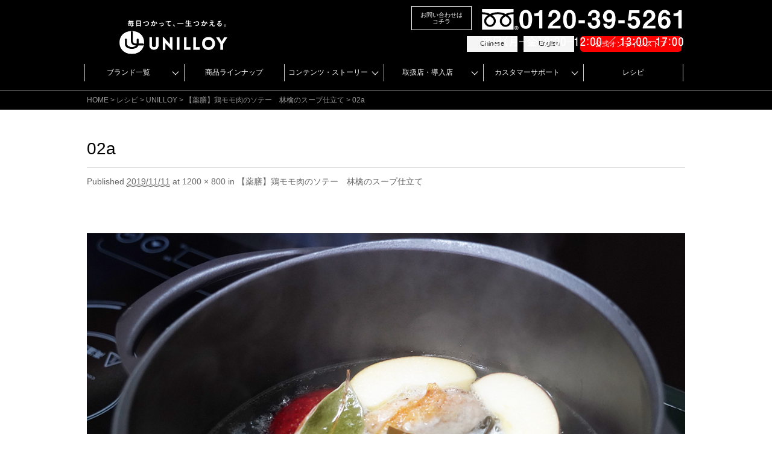

--- FILE ---
content_type: text/html; charset=UTF-8
request_url: https://www.unilloy.com/recipe/takatsu/20191111_3357.html/attachment/02a-2
body_size: 26229
content:
<!DOCTYPE html>
<html dir="ltr" lang="ja" prefix="og: https://ogp.me/ns#" class="no-js">

<head>
<meta charset="UTF-8" />
<meta name="viewport" content="width=device-width, initial-scale=1" />
<title>02a | UNILLOY | ユニロイ 世界一軽い、鋳物ホーロー鍋。</title>
<link rel="shortcut icon" href="https://www.unilloy.com/wp-content/uploads/2019/07/favi.ico" />
<link rel="profile" href="http://gmpg.org/xfn/11" />
<link rel="pingback" href="https://www.unilloy.com/xmlrpc.php" />
<link href="//maxcdn.bootstrapcdn.com/bootstrap/3.2.0/css/bootstrap.min.css" rel="stylesheet">
<link href="https://www.unilloy.com/wp-content/themes/uni01/library/css/font-awesome.min.css" rel="stylesheet">


<!--日本語表示の時 -->
<meta name="description" content="鋳物ホーロー鍋の良さをそのままに、軽さを追求した［ UNILLOY ］。そして出来たのが、厚さ2mmの極薄・鋳物ホーロー鍋です。世界各国で長く愛されてきた鋳物ウェアを、より軽く、より扱いやすく。燕三条の日本ブランドが、感動の料理体験を、世界中にお届けします。IHでも使用可能。" />
<meta name="keywords" content="UNILLOY,ユニロイ,鋳物,ホーロー,鍋,日本製,軽い,山田耕民,無水調理,無水鍋,ホーロー鍋,燕三条,軽量,サントク,鋳鉄" />


		<!-- All in One SEO 4.9.1.1 - aioseo.com -->
	<meta name="robots" content="max-image-preview:large" />
	<meta name="author" content="Smile-Farm01"/>
	<link rel="canonical" href="https://www.unilloy.com/recipe/takatsu/20191111_3357.html/attachment/02a-2" />
	<meta name="generator" content="All in One SEO (AIOSEO) 4.9.1.1" />
		<meta property="og:locale" content="ja_JP" />
		<meta property="og:site_name" content="UNILLOY | ユニロイ 世界一軽い、鋳物ホーロー鍋。 | 鋳物ホーロー鍋の良さをそのままに、軽さを追求した［ UNILLOY ］。そして出来たのが、厚さ2mmの極薄・鋳物ホーロー鍋です。世界各国で長く愛されてきた鋳物ウェアを、より軽く、より扱いやすく。燕三条の日本ブランドが、感動の料理体験を、世界中にお届けします。IHでも使用可能。" />
		<meta property="og:type" content="article" />
		<meta property="og:title" content="02a | UNILLOY | ユニロイ 世界一軽い、鋳物ホーロー鍋。" />
		<meta property="og:url" content="https://www.unilloy.com/recipe/takatsu/20191111_3357.html/attachment/02a-2" />
		<meta property="og:image" content="https://www.unilloy.com/wp-content/uploads/2023/03/09a767dc27d718a89f52f02f35b408ed.jpg" />
		<meta property="og:image:secure_url" content="https://www.unilloy.com/wp-content/uploads/2023/03/09a767dc27d718a89f52f02f35b408ed.jpg" />
		<meta property="og:image:width" content="680" />
		<meta property="og:image:height" content="440" />
		<meta property="article:published_time" content="2019-11-11T02:06:43+00:00" />
		<meta property="article:modified_time" content="2019-11-11T02:08:54+00:00" />
		<meta property="article:publisher" content="https://www.facebook.com/unilloy" />
		<meta name="twitter:card" content="summary_large_image" />
		<meta name="twitter:site" content="@unilloy" />
		<meta name="twitter:title" content="02a | UNILLOY | ユニロイ 世界一軽い、鋳物ホーロー鍋。" />
		<meta name="twitter:creator" content="@unilloy" />
		<meta name="twitter:image" content="https://www.unilloy.com/wp-content/uploads/2023/03/09a767dc27d718a89f52f02f35b408ed.jpg" />
		<script type="application/ld+json" class="aioseo-schema">
			{"@context":"https:\/\/schema.org","@graph":[{"@type":"BreadcrumbList","@id":"https:\/\/www.unilloy.com\/recipe\/takatsu\/20191111_3357.html\/attachment\/02a-2#breadcrumblist","itemListElement":[{"@type":"ListItem","@id":"https:\/\/www.unilloy.com#listItem","position":1,"name":"\u30db\u30fc\u30e0","item":"https:\/\/www.unilloy.com","nextItem":{"@type":"ListItem","@id":"https:\/\/www.unilloy.com\/recipe\/takatsu\/20191111_3357.html\/attachment\/02a-2#listItem","name":"02a"}},{"@type":"ListItem","@id":"https:\/\/www.unilloy.com\/recipe\/takatsu\/20191111_3357.html\/attachment\/02a-2#listItem","position":2,"name":"02a","previousItem":{"@type":"ListItem","@id":"https:\/\/www.unilloy.com#listItem","name":"\u30db\u30fc\u30e0"}}]},{"@type":"ItemPage","@id":"https:\/\/www.unilloy.com\/recipe\/takatsu\/20191111_3357.html\/attachment\/02a-2#itempage","url":"https:\/\/www.unilloy.com\/recipe\/takatsu\/20191111_3357.html\/attachment\/02a-2","name":"02a | UNILLOY | \u30e6\u30cb\u30ed\u30a4 \u4e16\u754c\u4e00\u8efd\u3044\u3001\u92f3\u7269\u30db\u30fc\u30ed\u30fc\u934b\u3002","inLanguage":"ja","isPartOf":{"@id":"https:\/\/www.unilloy.com\/#website"},"breadcrumb":{"@id":"https:\/\/www.unilloy.com\/recipe\/takatsu\/20191111_3357.html\/attachment\/02a-2#breadcrumblist"},"author":{"@id":"https:\/\/www.unilloy.com\/author\/smile-farm01#author"},"creator":{"@id":"https:\/\/www.unilloy.com\/author\/smile-farm01#author"},"datePublished":"2019-11-11T11:06:43+09:00","dateModified":"2019-11-11T11:08:54+09:00"},{"@type":"Organization","@id":"https:\/\/www.unilloy.com\/#organization","name":"UNILLOY | \u30e6\u30cb\u30ed\u30a4 \u4e16\u754c\u4e00\u8efd\u3044\u3001\u92f3\u7269\u30db\u30fc\u30ed\u30fc\u934b\u3002","description":"\u92f3\u7269\u30db\u30fc\u30ed\u30fc\u934b\u306e\u826f\u3055\u3092\u305d\u306e\u307e\u307e\u306b\u3001\u8efd\u3055\u3092\u8ffd\u6c42\u3057\u305f\uff3b UNILLOY \uff3d\u3002\u305d\u3057\u3066\u51fa\u6765\u305f\u306e\u304c\u3001\u539a\u30552mm\u306e\u6975\u8584\u30fb\u92f3\u7269\u30db\u30fc\u30ed\u30fc\u934b\u3067\u3059\u3002\u4e16\u754c\u5404\u56fd\u3067\u9577\u304f\u611b\u3055\u308c\u3066\u304d\u305f\u92f3\u7269\u30a6\u30a7\u30a2\u3092\u3001\u3088\u308a\u8efd\u304f\u3001\u3088\u308a\u6271\u3044\u3084\u3059\u304f\u3002\u71d5\u4e09\u6761\u306e\u65e5\u672c\u30d6\u30e9\u30f3\u30c9\u304c\u3001\u611f\u52d5\u306e\u6599\u7406\u4f53\u9a13\u3092\u3001\u4e16\u754c\u4e2d\u306b\u304a\u5c4a\u3051\u3057\u307e\u3059\u3002IH\u3067\u3082\u4f7f\u7528\u53ef\u80fd\u3002","url":"https:\/\/www.unilloy.com\/","telephone":"+81256460084","logo":{"@type":"ImageObject","url":"https:\/\/www.unilloy.com\/wp-content\/uploads\/2023\/03\/ca7d1faa0704362b449532e49e68b028.png","@id":"https:\/\/www.unilloy.com\/recipe\/takatsu\/20191111_3357.html\/attachment\/02a-2\/#organizationLogo","width":960,"height":960},"image":{"@id":"https:\/\/www.unilloy.com\/recipe\/takatsu\/20191111_3357.html\/attachment\/02a-2\/#organizationLogo"},"sameAs":["https:\/\/www.facebook.com\/unilloy","https:\/\/twitter.com\/unilloy","https:\/\/www.instagram.com\/unilloy_ssc\/","https:\/\/www.youtube.com\/@unilloyssc"]},{"@type":"Person","@id":"https:\/\/www.unilloy.com\/author\/smile-farm01#author","url":"https:\/\/www.unilloy.com\/author\/smile-farm01","name":"Smile-Farm01","image":{"@type":"ImageObject","@id":"https:\/\/www.unilloy.com\/recipe\/takatsu\/20191111_3357.html\/attachment\/02a-2#authorImage","url":"https:\/\/secure.gravatar.com\/avatar\/462c8f0823bb75b0b729321948b5226126292db1909520bf81eb561bb5235d29?s=96&d=mm&r=g","width":96,"height":96,"caption":"Smile-Farm01"}},{"@type":"WebSite","@id":"https:\/\/www.unilloy.com\/#website","url":"https:\/\/www.unilloy.com\/","name":"UNILLOY | \u30e6\u30cb\u30ed\u30a4 \u4e16\u754c\u4e00\u8efd\u3044\u3001\u92f3\u7269\u30db\u30fc\u30ed\u30fc\u934b\u3002","description":"\u92f3\u7269\u30db\u30fc\u30ed\u30fc\u934b\u306e\u826f\u3055\u3092\u305d\u306e\u307e\u307e\u306b\u3001\u8efd\u3055\u3092\u8ffd\u6c42\u3057\u305f\uff3b UNILLOY \uff3d\u3002\u305d\u3057\u3066\u51fa\u6765\u305f\u306e\u304c\u3001\u539a\u30552mm\u306e\u6975\u8584\u30fb\u92f3\u7269\u30db\u30fc\u30ed\u30fc\u934b\u3067\u3059\u3002\u4e16\u754c\u5404\u56fd\u3067\u9577\u304f\u611b\u3055\u308c\u3066\u304d\u305f\u92f3\u7269\u30a6\u30a7\u30a2\u3092\u3001\u3088\u308a\u8efd\u304f\u3001\u3088\u308a\u6271\u3044\u3084\u3059\u304f\u3002\u71d5\u4e09\u6761\u306e\u65e5\u672c\u30d6\u30e9\u30f3\u30c9\u304c\u3001\u611f\u52d5\u306e\u6599\u7406\u4f53\u9a13\u3092\u3001\u4e16\u754c\u4e2d\u306b\u304a\u5c4a\u3051\u3057\u307e\u3059\u3002IH\u3067\u3082\u4f7f\u7528\u53ef\u80fd\u3002","inLanguage":"ja","publisher":{"@id":"https:\/\/www.unilloy.com\/#organization"}}]}
		</script>
		<!-- All in One SEO -->

<link rel='dns-prefetch' href='//maps.googleapis.com' />
<link rel="alternate" type="application/rss+xml" title="UNILLOY | ユニロイ 世界一軽い、鋳物ホーロー鍋。 &raquo; フィード" href="https://www.unilloy.com/feed" />
<link rel="alternate" type="application/rss+xml" title="UNILLOY | ユニロイ 世界一軽い、鋳物ホーロー鍋。 &raquo; コメントフィード" href="https://www.unilloy.com/comments/feed" />
<link rel="alternate" title="oEmbed (JSON)" type="application/json+oembed" href="https://www.unilloy.com/wp-json/oembed/1.0/embed?url=https%3A%2F%2Fwww.unilloy.com%2Frecipe%2Ftakatsu%2F20191111_3357.html%2Fattachment%2F02a-2" />
<link rel="alternate" title="oEmbed (XML)" type="text/xml+oembed" href="https://www.unilloy.com/wp-json/oembed/1.0/embed?url=https%3A%2F%2Fwww.unilloy.com%2Frecipe%2Ftakatsu%2F20191111_3357.html%2Fattachment%2F02a-2&#038;format=xml" />
		<!-- This site uses the Google Analytics by MonsterInsights plugin v9.8.0 - Using Analytics tracking - https://www.monsterinsights.com/ -->
		<!-- Note: MonsterInsights is not currently configured on this site. The site owner needs to authenticate with Google Analytics in the MonsterInsights settings panel. -->
					<!-- No tracking code set -->
				<!-- / Google Analytics by MonsterInsights -->
		<style id='wp-img-auto-sizes-contain-inline-css' type='text/css'>
img:is([sizes=auto i],[sizes^="auto," i]){contain-intrinsic-size:3000px 1500px}
/*# sourceURL=wp-img-auto-sizes-contain-inline-css */
</style>
<link rel='stylesheet' id='sbi_styles-css' href='https://www.unilloy.com/wp-content/plugins/instagram-feed-pro/css/sbi-styles.min.css?ver=6.9.0' type='text/css' media='all' />
<style id='wp-emoji-styles-inline-css' type='text/css'>

	img.wp-smiley, img.emoji {
		display: inline !important;
		border: none !important;
		box-shadow: none !important;
		height: 1em !important;
		width: 1em !important;
		margin: 0 0.07em !important;
		vertical-align: -0.1em !important;
		background: none !important;
		padding: 0 !important;
	}
/*# sourceURL=wp-emoji-styles-inline-css */
</style>
<style id='wp-block-library-inline-css' type='text/css'>
:root{--wp-block-synced-color:#7a00df;--wp-block-synced-color--rgb:122,0,223;--wp-bound-block-color:var(--wp-block-synced-color);--wp-editor-canvas-background:#ddd;--wp-admin-theme-color:#007cba;--wp-admin-theme-color--rgb:0,124,186;--wp-admin-theme-color-darker-10:#006ba1;--wp-admin-theme-color-darker-10--rgb:0,107,160.5;--wp-admin-theme-color-darker-20:#005a87;--wp-admin-theme-color-darker-20--rgb:0,90,135;--wp-admin-border-width-focus:2px}@media (min-resolution:192dpi){:root{--wp-admin-border-width-focus:1.5px}}.wp-element-button{cursor:pointer}:root .has-very-light-gray-background-color{background-color:#eee}:root .has-very-dark-gray-background-color{background-color:#313131}:root .has-very-light-gray-color{color:#eee}:root .has-very-dark-gray-color{color:#313131}:root .has-vivid-green-cyan-to-vivid-cyan-blue-gradient-background{background:linear-gradient(135deg,#00d084,#0693e3)}:root .has-purple-crush-gradient-background{background:linear-gradient(135deg,#34e2e4,#4721fb 50%,#ab1dfe)}:root .has-hazy-dawn-gradient-background{background:linear-gradient(135deg,#faaca8,#dad0ec)}:root .has-subdued-olive-gradient-background{background:linear-gradient(135deg,#fafae1,#67a671)}:root .has-atomic-cream-gradient-background{background:linear-gradient(135deg,#fdd79a,#004a59)}:root .has-nightshade-gradient-background{background:linear-gradient(135deg,#330968,#31cdcf)}:root .has-midnight-gradient-background{background:linear-gradient(135deg,#020381,#2874fc)}:root{--wp--preset--font-size--normal:16px;--wp--preset--font-size--huge:42px}.has-regular-font-size{font-size:1em}.has-larger-font-size{font-size:2.625em}.has-normal-font-size{font-size:var(--wp--preset--font-size--normal)}.has-huge-font-size{font-size:var(--wp--preset--font-size--huge)}.has-text-align-center{text-align:center}.has-text-align-left{text-align:left}.has-text-align-right{text-align:right}.has-fit-text{white-space:nowrap!important}#end-resizable-editor-section{display:none}.aligncenter{clear:both}.items-justified-left{justify-content:flex-start}.items-justified-center{justify-content:center}.items-justified-right{justify-content:flex-end}.items-justified-space-between{justify-content:space-between}.screen-reader-text{border:0;clip-path:inset(50%);height:1px;margin:-1px;overflow:hidden;padding:0;position:absolute;width:1px;word-wrap:normal!important}.screen-reader-text:focus{background-color:#ddd;clip-path:none;color:#444;display:block;font-size:1em;height:auto;left:5px;line-height:normal;padding:15px 23px 14px;text-decoration:none;top:5px;width:auto;z-index:100000}html :where(.has-border-color){border-style:solid}html :where([style*=border-top-color]){border-top-style:solid}html :where([style*=border-right-color]){border-right-style:solid}html :where([style*=border-bottom-color]){border-bottom-style:solid}html :where([style*=border-left-color]){border-left-style:solid}html :where([style*=border-width]){border-style:solid}html :where([style*=border-top-width]){border-top-style:solid}html :where([style*=border-right-width]){border-right-style:solid}html :where([style*=border-bottom-width]){border-bottom-style:solid}html :where([style*=border-left-width]){border-left-style:solid}html :where(img[class*=wp-image-]){height:auto;max-width:100%}:where(figure){margin:0 0 1em}html :where(.is-position-sticky){--wp-admin--admin-bar--position-offset:var(--wp-admin--admin-bar--height,0px)}@media screen and (max-width:600px){html :where(.is-position-sticky){--wp-admin--admin-bar--position-offset:0px}}

/*# sourceURL=wp-block-library-inline-css */
</style><style id='global-styles-inline-css' type='text/css'>
:root{--wp--preset--aspect-ratio--square: 1;--wp--preset--aspect-ratio--4-3: 4/3;--wp--preset--aspect-ratio--3-4: 3/4;--wp--preset--aspect-ratio--3-2: 3/2;--wp--preset--aspect-ratio--2-3: 2/3;--wp--preset--aspect-ratio--16-9: 16/9;--wp--preset--aspect-ratio--9-16: 9/16;--wp--preset--color--black: #000000;--wp--preset--color--cyan-bluish-gray: #abb8c3;--wp--preset--color--white: #ffffff;--wp--preset--color--pale-pink: #f78da7;--wp--preset--color--vivid-red: #cf2e2e;--wp--preset--color--luminous-vivid-orange: #ff6900;--wp--preset--color--luminous-vivid-amber: #fcb900;--wp--preset--color--light-green-cyan: #7bdcb5;--wp--preset--color--vivid-green-cyan: #00d084;--wp--preset--color--pale-cyan-blue: #8ed1fc;--wp--preset--color--vivid-cyan-blue: #0693e3;--wp--preset--color--vivid-purple: #9b51e0;--wp--preset--gradient--vivid-cyan-blue-to-vivid-purple: linear-gradient(135deg,rgb(6,147,227) 0%,rgb(155,81,224) 100%);--wp--preset--gradient--light-green-cyan-to-vivid-green-cyan: linear-gradient(135deg,rgb(122,220,180) 0%,rgb(0,208,130) 100%);--wp--preset--gradient--luminous-vivid-amber-to-luminous-vivid-orange: linear-gradient(135deg,rgb(252,185,0) 0%,rgb(255,105,0) 100%);--wp--preset--gradient--luminous-vivid-orange-to-vivid-red: linear-gradient(135deg,rgb(255,105,0) 0%,rgb(207,46,46) 100%);--wp--preset--gradient--very-light-gray-to-cyan-bluish-gray: linear-gradient(135deg,rgb(238,238,238) 0%,rgb(169,184,195) 100%);--wp--preset--gradient--cool-to-warm-spectrum: linear-gradient(135deg,rgb(74,234,220) 0%,rgb(151,120,209) 20%,rgb(207,42,186) 40%,rgb(238,44,130) 60%,rgb(251,105,98) 80%,rgb(254,248,76) 100%);--wp--preset--gradient--blush-light-purple: linear-gradient(135deg,rgb(255,206,236) 0%,rgb(152,150,240) 100%);--wp--preset--gradient--blush-bordeaux: linear-gradient(135deg,rgb(254,205,165) 0%,rgb(254,45,45) 50%,rgb(107,0,62) 100%);--wp--preset--gradient--luminous-dusk: linear-gradient(135deg,rgb(255,203,112) 0%,rgb(199,81,192) 50%,rgb(65,88,208) 100%);--wp--preset--gradient--pale-ocean: linear-gradient(135deg,rgb(255,245,203) 0%,rgb(182,227,212) 50%,rgb(51,167,181) 100%);--wp--preset--gradient--electric-grass: linear-gradient(135deg,rgb(202,248,128) 0%,rgb(113,206,126) 100%);--wp--preset--gradient--midnight: linear-gradient(135deg,rgb(2,3,129) 0%,rgb(40,116,252) 100%);--wp--preset--font-size--small: 13px;--wp--preset--font-size--medium: 20px;--wp--preset--font-size--large: 36px;--wp--preset--font-size--x-large: 42px;--wp--preset--spacing--20: 0.44rem;--wp--preset--spacing--30: 0.67rem;--wp--preset--spacing--40: 1rem;--wp--preset--spacing--50: 1.5rem;--wp--preset--spacing--60: 2.25rem;--wp--preset--spacing--70: 3.38rem;--wp--preset--spacing--80: 5.06rem;--wp--preset--shadow--natural: 6px 6px 9px rgba(0, 0, 0, 0.2);--wp--preset--shadow--deep: 12px 12px 50px rgba(0, 0, 0, 0.4);--wp--preset--shadow--sharp: 6px 6px 0px rgba(0, 0, 0, 0.2);--wp--preset--shadow--outlined: 6px 6px 0px -3px rgb(255, 255, 255), 6px 6px rgb(0, 0, 0);--wp--preset--shadow--crisp: 6px 6px 0px rgb(0, 0, 0);}:where(.is-layout-flex){gap: 0.5em;}:where(.is-layout-grid){gap: 0.5em;}body .is-layout-flex{display: flex;}.is-layout-flex{flex-wrap: wrap;align-items: center;}.is-layout-flex > :is(*, div){margin: 0;}body .is-layout-grid{display: grid;}.is-layout-grid > :is(*, div){margin: 0;}:where(.wp-block-columns.is-layout-flex){gap: 2em;}:where(.wp-block-columns.is-layout-grid){gap: 2em;}:where(.wp-block-post-template.is-layout-flex){gap: 1.25em;}:where(.wp-block-post-template.is-layout-grid){gap: 1.25em;}.has-black-color{color: var(--wp--preset--color--black) !important;}.has-cyan-bluish-gray-color{color: var(--wp--preset--color--cyan-bluish-gray) !important;}.has-white-color{color: var(--wp--preset--color--white) !important;}.has-pale-pink-color{color: var(--wp--preset--color--pale-pink) !important;}.has-vivid-red-color{color: var(--wp--preset--color--vivid-red) !important;}.has-luminous-vivid-orange-color{color: var(--wp--preset--color--luminous-vivid-orange) !important;}.has-luminous-vivid-amber-color{color: var(--wp--preset--color--luminous-vivid-amber) !important;}.has-light-green-cyan-color{color: var(--wp--preset--color--light-green-cyan) !important;}.has-vivid-green-cyan-color{color: var(--wp--preset--color--vivid-green-cyan) !important;}.has-pale-cyan-blue-color{color: var(--wp--preset--color--pale-cyan-blue) !important;}.has-vivid-cyan-blue-color{color: var(--wp--preset--color--vivid-cyan-blue) !important;}.has-vivid-purple-color{color: var(--wp--preset--color--vivid-purple) !important;}.has-black-background-color{background-color: var(--wp--preset--color--black) !important;}.has-cyan-bluish-gray-background-color{background-color: var(--wp--preset--color--cyan-bluish-gray) !important;}.has-white-background-color{background-color: var(--wp--preset--color--white) !important;}.has-pale-pink-background-color{background-color: var(--wp--preset--color--pale-pink) !important;}.has-vivid-red-background-color{background-color: var(--wp--preset--color--vivid-red) !important;}.has-luminous-vivid-orange-background-color{background-color: var(--wp--preset--color--luminous-vivid-orange) !important;}.has-luminous-vivid-amber-background-color{background-color: var(--wp--preset--color--luminous-vivid-amber) !important;}.has-light-green-cyan-background-color{background-color: var(--wp--preset--color--light-green-cyan) !important;}.has-vivid-green-cyan-background-color{background-color: var(--wp--preset--color--vivid-green-cyan) !important;}.has-pale-cyan-blue-background-color{background-color: var(--wp--preset--color--pale-cyan-blue) !important;}.has-vivid-cyan-blue-background-color{background-color: var(--wp--preset--color--vivid-cyan-blue) !important;}.has-vivid-purple-background-color{background-color: var(--wp--preset--color--vivid-purple) !important;}.has-black-border-color{border-color: var(--wp--preset--color--black) !important;}.has-cyan-bluish-gray-border-color{border-color: var(--wp--preset--color--cyan-bluish-gray) !important;}.has-white-border-color{border-color: var(--wp--preset--color--white) !important;}.has-pale-pink-border-color{border-color: var(--wp--preset--color--pale-pink) !important;}.has-vivid-red-border-color{border-color: var(--wp--preset--color--vivid-red) !important;}.has-luminous-vivid-orange-border-color{border-color: var(--wp--preset--color--luminous-vivid-orange) !important;}.has-luminous-vivid-amber-border-color{border-color: var(--wp--preset--color--luminous-vivid-amber) !important;}.has-light-green-cyan-border-color{border-color: var(--wp--preset--color--light-green-cyan) !important;}.has-vivid-green-cyan-border-color{border-color: var(--wp--preset--color--vivid-green-cyan) !important;}.has-pale-cyan-blue-border-color{border-color: var(--wp--preset--color--pale-cyan-blue) !important;}.has-vivid-cyan-blue-border-color{border-color: var(--wp--preset--color--vivid-cyan-blue) !important;}.has-vivid-purple-border-color{border-color: var(--wp--preset--color--vivid-purple) !important;}.has-vivid-cyan-blue-to-vivid-purple-gradient-background{background: var(--wp--preset--gradient--vivid-cyan-blue-to-vivid-purple) !important;}.has-light-green-cyan-to-vivid-green-cyan-gradient-background{background: var(--wp--preset--gradient--light-green-cyan-to-vivid-green-cyan) !important;}.has-luminous-vivid-amber-to-luminous-vivid-orange-gradient-background{background: var(--wp--preset--gradient--luminous-vivid-amber-to-luminous-vivid-orange) !important;}.has-luminous-vivid-orange-to-vivid-red-gradient-background{background: var(--wp--preset--gradient--luminous-vivid-orange-to-vivid-red) !important;}.has-very-light-gray-to-cyan-bluish-gray-gradient-background{background: var(--wp--preset--gradient--very-light-gray-to-cyan-bluish-gray) !important;}.has-cool-to-warm-spectrum-gradient-background{background: var(--wp--preset--gradient--cool-to-warm-spectrum) !important;}.has-blush-light-purple-gradient-background{background: var(--wp--preset--gradient--blush-light-purple) !important;}.has-blush-bordeaux-gradient-background{background: var(--wp--preset--gradient--blush-bordeaux) !important;}.has-luminous-dusk-gradient-background{background: var(--wp--preset--gradient--luminous-dusk) !important;}.has-pale-ocean-gradient-background{background: var(--wp--preset--gradient--pale-ocean) !important;}.has-electric-grass-gradient-background{background: var(--wp--preset--gradient--electric-grass) !important;}.has-midnight-gradient-background{background: var(--wp--preset--gradient--midnight) !important;}.has-small-font-size{font-size: var(--wp--preset--font-size--small) !important;}.has-medium-font-size{font-size: var(--wp--preset--font-size--medium) !important;}.has-large-font-size{font-size: var(--wp--preset--font-size--large) !important;}.has-x-large-font-size{font-size: var(--wp--preset--font-size--x-large) !important;}
/*# sourceURL=global-styles-inline-css */
</style>

<style id='classic-theme-styles-inline-css' type='text/css'>
/*! This file is auto-generated */
.wp-block-button__link{color:#fff;background-color:#32373c;border-radius:9999px;box-shadow:none;text-decoration:none;padding:calc(.667em + 2px) calc(1.333em + 2px);font-size:1.125em}.wp-block-file__button{background:#32373c;color:#fff;text-decoration:none}
/*# sourceURL=/wp-includes/css/classic-themes.min.css */
</style>
<link rel='stylesheet' id='bogo-css' href='https://www.unilloy.com/wp-content/plugins/bogo/includes/css/style.css?ver=3.9.1' type='text/css' media='all' />
<link rel='stylesheet' id='dashicons-css' href='https://www.unilloy.com/wp-includes/css/dashicons.min.css?ver=6.9' type='text/css' media='all' />
<link rel='stylesheet' id='xo-event-calendar-css' href='https://www.unilloy.com/wp-content/plugins/xo-event-calendar/css/xo-event-calendar.css?ver=3.2.10' type='text/css' media='all' />
<link rel='stylesheet' id='xo-event-calendar-event-calendar-css' href='https://www.unilloy.com/wp-content/plugins/xo-event-calendar/build/event-calendar/style-index.css?ver=3.2.10' type='text/css' media='all' />
<link rel='stylesheet' id='wp_jurist_style-css' href='https://www.unilloy.com/wp-content/themes/uni01/style.css?ver=6.9' type='text/css' media='all' />
<link rel='stylesheet' id='fancybox-css' href='https://www.unilloy.com/wp-content/plugins/easy-fancybox/fancybox/1.5.4/jquery.fancybox.min.css?ver=6.9' type='text/css' media='screen' />
<style id='fancybox-inline-css' type='text/css'>
#fancybox-content{border-color:#fff;}
/*# sourceURL=fancybox-inline-css */
</style>
<script type="text/javascript" src="https://www.unilloy.com/wp-includes/js/jquery/jquery.min.js?ver=3.7.1" id="jquery-core-js"></script>
<script type="text/javascript" src="https://www.unilloy.com/wp-includes/js/jquery/jquery-migrate.min.js?ver=3.4.1" id="jquery-migrate-js"></script>
<script type="text/javascript" src="https://www.unilloy.com/wp-content/themes/uni01/library/js/modernizr-2.6.2.min.js?ver=2.6.2" id="modernizr-js"></script>
<script type="text/javascript" src="https://www.unilloy.com/wp-includes/js/imagesloaded.min.js?ver=5.0.0" id="imagesloaded-js"></script>
<script type="text/javascript" src="https://www.unilloy.com/wp-content/themes/uni01/library/js/jquery.cycle2.min.js?ver=6.9" id="cycle2-js"></script>
<script type="text/javascript" src="https://www.unilloy.com/wp-content/themes/uni01/library/js/jquery.cycle2.tile.min.js?ver=6.9" id="cycle2_tile-js"></script>
<script type="text/javascript" src="https://www.unilloy.com/wp-content/themes/uni01/library/js/jquery.cycle2.shuffle.min.js?ver=6.9" id="cycle2_shuffle-js"></script>
<script type="text/javascript" src="https://www.unilloy.com/wp-content/themes/uni01/library/js/jquery.cycle2.scrollVert.min.js?ver=6.9" id="cycle2_scrollvert-js"></script>
<script type="text/javascript" src="https://www.unilloy.com/wp-includes/js/masonry.min.js?ver=4.2.2" id="masonry-js"></script>
<script type="text/javascript" src="https://www.unilloy.com/wp-includes/js/jquery/jquery.masonry.min.js?ver=3.1.2b" id="jquery-masonry-js"></script>
<script type="text/javascript" src="https://www.unilloy.com/wp-content/themes/uni01/library/js/scripts.js?ver=1.0.0" id="wp_jurist_custom_js-js"></script>
<link rel="https://api.w.org/" href="https://www.unilloy.com/wp-json/" /><link rel="alternate" title="JSON" type="application/json" href="https://www.unilloy.com/wp-json/wp/v2/media/3363" /><link rel="EditURI" type="application/rsd+xml" title="RSD" href="https://www.unilloy.com/xmlrpc.php?rsd" />
<meta name="generator" content="WordPress 6.9" />
<link rel='shortlink' href='https://www.unilloy.com/?p=3363' />
    
    <script type="text/javascript">
        var ajaxurl = 'https://www.unilloy.com/wp-admin/admin-ajax.php';
    </script>
	<style id="color-settings">
			.pagination li a:hover, .pagination li.active a, #nav-above .nav-next a, #nav-below .nav-next a, #image-navigation .next-image a, #nav-above .nav-previous a, #nav-below .nav-previous a,	#image-navigation .previous-image a, .commentlist .comment-reply-link,				.commentlist .comment-reply-login, #respond #submit, .intro-copy-box, .inner-title-wrap, .post-content ol > li:before, .post-content ul > li:before {
			background-color: #000000;
		}

		a, a:visited, #sidebar .widget-title, #reply-title, .latest-title, #alt-sidebar .widget-title, #wp-calendar caption {
			color: #000000;
		}
		</style>
			<style type="text/css" id="wp-custom-css">
			.button_un h4 {
  min-width: 120px;
  height:16px;
  color: #191516;
  padding: 2px 8px;
  font-weight: 400;
  display: inline;
  border-radius: 10px;
  background: #F8DB90;
}
.button_uf h4 {
  min-width: 120px;
  height: 16px;
  color: #191516;
  padding: 2px 8px;
  font-weight: 400;
  align-items: center;
  display: inline;
  border-radius: 10px;
  background: #00bfff;
}
.button_ssc h4 {
	min-width: 120px;
  height:16px;
  color: #191516;
  padding: 2px 8px;
  font-weight: 400;
  align-items: center;
  display: inline;
  border-radius: 10px;
  background: #f0908d;
}
.button_komin h4 {
	min-width: 120px;
  height:16px;
  color: #191516;
  padding: 2px 8px;
  font-weight: 400;
  align-items: center;
  display: inline;
  border-radius: 10px;
  background: #66cdaa;
}
.button_sscamp h4 {
	min-width: 120px;
  height:16px;
  color: #191516;
  padding: 2px 8px;
  font-weight: 400;
  align-items: center;
  display: inline;
  border-radius: 10px;
  background: #ffc0cb;
}
.button_tetsu h4 {
	min-width: 120px;
  height:16px;
  color: #F0F0F1;
  padding: 2px 8px;
  font-weight: 400;
  align-items: center;
  display: inline;
  border-radius: 10px;
  background: #646970;
}
.btn_c {
  text-align:center;
}
.btn_c a {
  background-color:#ff4500;
  color:#fff !important;
  padding:10px 20px;
  border-radius:8px;
  text-decoration:none;
}
		</style>
		<script type="text/javascript" src="https://www.unilloy.com/wp-content/themes/uni01/library/js/jquery.matchHeight-min.js"></script>

<script type="text/javascript">

jQuery(document).ready(function($){
// external

    $("a[href]").each(function() {
      if (!this.href.match(new RegExp("^(#|\/|(https?:\/\/" + location.hostname + "))"))) {
        if ($(this).hasClass('sbi_load_btn')) {

        } else if ($(this).hasClass('ntarget')) {

        } else {
          $(this).attr("target", "_blank");

          $(this).addClass("external");
        }
      }
    });

// ==================================================================================
// matchHeight

    $('.prod_box').matchHeight();


});
</script>



<!-- LINE Tag Base Code -->
<!-- Do Not Modify -->
<script>
(function(g,d,o){
  g._ltq=g._ltq||[];g._lt=g._lt||function(){g._ltq.push(arguments)};
  var h=location.protocol==='https:'?'https://d.line-scdn.net':'http://d.line-cdn.net';
  var s=d.createElement('script');s.async=1;
  s.src=o||h+'/n/line_tag/public/release/v1/lt.js';
  var t=d.getElementsByTagName('script')[0];t.parentNode.insertBefore(s,t);
    })(window, document);
_lt('init', {
  customerType: 'account',
  tagId: '997a6788-d1ea-49b1-a926-65ed74d6b708'
});
_lt('send', 'pv', ['997a6788-d1ea-49b1-a926-65ed74d6b708']);
</script>
<noscript>
  <img height="1" width="1" style="display:none"
       src="https://tr.line.me/tag.gif?c_t=lap&t_id=997a6788-d1ea-49b1-a926-65ed74d6b708&e=pv&noscript=1" />
</noscript>
<!-- End LINE Tag Base Code -->

<script>
_lt('send', 'cv', {
  type: 'Conversion'
},['997a6788-d1ea-49b1-a926-65ed74d6b708']);
</script>

</head>


<body class="attachment wp-singular attachment-template-default single single-attachment postid-3363 attachmentid-3363 attachment-jpeg wp-theme-uni01 ja metaslider-plugin">

<div id="wrapper">

    <div id="container">

        <header id="branding" role="banner">
          <div id="inner-header" class="clearfix">
            <div id="site-heading">


<!--日本語表示の時 -->
  <div id="site-logo"><a href="https://www.unilloy.com/" title="UNILLOY | ユニロイ 世界一軽い、鋳物ホーロー鍋。" rel="home"><img src="https://www.unilloy.com/wp-content/themes/uni01/img/uni01/logo_main2022.png" alt="UNILLOY | ユニロイ 世界一軽い、鋳物ホーロー鍋。" /></a></div>


            </div>

            <nav id="access" role="navigation">





<div class="tel_num">
<a class="contact_btn" href="https://www.unilloy.com/contact/">お問い合わせは<br>コチラ</a>
<img class="telnum" src="https://www.unilloy.com/wp-content/themes/uni01/img/uni01/new_tel01.png" alt="お電話受付" />
</div><!--/.tel_num-->



<div class="head_btn clearfix">
                  <a class="bt_buy" href="https://unilloy-onlinestore.com/" target="_blank" rel="noopener">公式オンラインストア</a>
	

                <a class="bt_lang bt_en" href="https://www.unilloy.com/en">English</a>
                <a class="bt_lang" href="https://zh.unilloy.com/">Chinese</a>
</div><!--/.head_btn-->

  <div class="menu nav-mobile sp_menu">
    <div id="menu-icon" class="clearfix">
      <span></span>
      <span></span>
      <span></span>
    </div>
    <ul id="menu-mainmenu01" class="menu">
  
      <li id="menu-item-2481-sp" class="menu-item menu-item-type-custom menu-item-object-custom current-menu-ancestor current-menu-parent menu-item-has-children menu-item-2481">
        <a href="javascript:void(0)" id="oya-1" class="ntarget">ブランド一覧</a>
        <ul class="sub-menu" id="ko-1">
          <li id="menu-item-2511-sp" class="menu-item menu-item-type-post_type menu-item-object-page menu-item-2511">
            <a href="https://www.unilloy.com/unilloy-casserole">
              <img src="https://www.unilloy.com/wp-content/themes/uni01/img/uni01/gnavi_uh.jpg" alt="UNILLOYホーロー鍋" />
              <p>UNILLOYホーロー鍋</p>
            </a>
          </li>
          <li id="menu-item-3957-sp" class="menu-item menu-item-type-post_type menu-item-object-page menu-item-3957">
            <a href="https://www.unilloy.com/unilloy-frypan">
              <img src="https://www.unilloy.com/wp-content/themes/uni01/img/uni01/gnavi_uf.jpg" alt="UNILLOYフライパン" />
              <p>UNILLOYフライパン</p>
            </a>
          </li>
          <li id="menu-item-2680-sp" class="menu-item menu-item-type-post_type menu-item-object-page menu-item-2680">
            <a href="https://unilloy-onlinestore.com/view/category/komin" target="_blank" rel="noopener">
              <img src="https://www.unilloy.com/wp-content/themes/uni01/img/uni01/gnavi_komin.jpg" alt="KOMIN" />
              <p>KOMIN</p>
            </a>
          </li>
          <li id="menu-item-2498-sp" class="menu-item menu-item-type-post_type menu-item-object-page menu-item-2498">
            <a href="https://www.unilloy.com/sscfeature">
              <img src="https://www.unilloy.com/wp-content/themes/uni01/img/uni01/gnavi_ssc.jpg" alt="SSC" />
              <p>SSC</p>
            </a>
          </li>
          <li id="menu-item-5295-sp" class="menu-item menu-item-type-post_type menu-item-object-page menu-item-5295">
            <a href="https://www.unilloy.com/sscamp">
              <img src="https://www.unilloy.com/wp-content/themes/uni01/img/uni01/gnavi_sscamp.jpg" alt="SSCamp!" />
              <p>SSCamp!</p>
            </a>
          </li>
        </ul>
      </li>
      <li id="menu-item-114-sp" class="menu-item menu-item-type-post_type menu-item-object-page menu-item-114">
        <a href="https://unilloy-onlinestore.com/view/page/all_items" target="_blank" rel="noopener">商品ラインナップ【 オンラインストア 】</a>
      </li>
      <li id="menu-item-3956a-sp" class="menu-item menu-item-type-custom menu-item-object-custom current-menu-ancestor current-menu-parent menu-item-has-children menu-item-3956">
        <a href="javascript:void(0)" id="oya-2" class="ntarget">コンテンツ・ストーリー</a>
        <ul class="sub-menu" id="ko-2">

          <li id="menu-item-6373-sp" class="menu-item menu-item-type-post_type menu-item-object-page menu-item-6373"><a href="/brand"><span>ブランドコンセプト・ストーリー</span></a></li>
          <li id="menu-item-6374-sp" class="menu-item menu-item-type-post_type menu-item-object-page menu-item-6374"><a href="/horonabe"><span>ホーロー鍋とは</span></a></li>
          <li id="menu-item-6375-sp" class="menu-item menu-item-type-post_type menu-item-object-page menu-item-6375"><a href="/origin"><span>デザインの由来</span></a></li>
          <li id="menu-item-6376-sp" class="menu-item menu-item-type-post_type menu-item-object-page menu-item-6376"><a href="/outdoor"><span>鋳物で本格アウトドア！</span></a></li>
          <li id="menu-item-6377-sp" class="menu-item menu-item-type-post_type menu-item-object-page menu-item-6377"><a href="/koe"><span>ご愛用者様の声</span></a></li>
        </ul>
      </li>
      <li id="menu-item-3958-sp" class="menu-item menu-item-type-post_type menu-item-object-page menu-item-has-children menu-item-3958">
        <a href="javascript:void(0)" id="oya-3" class="ntarget">取扱店・導入店</a>
        <ul class="sub-menu" id="ko-3">
          <li id="menu-item-3983-sp" class="menu-item menu-item-type-taxonomy menu-item-object-category menu-item-3983">
            <a href="https://www.unilloy.com/unilloy_shop">ユニロイショップ（営業カレンダー）</a>
          </li>
          <li id="menu-item-2503-sp" class="menu-item menu-item-type-post_type menu-item-object-page menu-item-2503">
            <a href="https://www.unilloy.com/tenpo">商品取扱店舗</a>
          </li>
          <li id="menu-item-1735-sp" class="menu-item menu-item-type-taxonomy menu-item-object-category menu-item-1735">
            <a href="https://www.unilloy.com/case">導入店舗のご紹介</a>
          </li>
        </ul>
      </li>
      <li id="menu-item-79-sp" class="menu-item menu-item-type-post_type menu-item-object-page menu-item-has-children menu-item-79">
        <a href="javascript:void(0)" id="oya-4" class="ntarget">カスタマーサポート</a>
        <ul class="sub-menu" id="ko-4">

          <li id="menu-item-6382-sp" class="menu-item menu-item-type-post_type menu-item-object-page menu-item-6382"><a href="/support"><span>使用上のご注意・お手入れ方法</span></a></li>
          <li id="menu-item-6386-sp" class="menu-item menu-item-type-post_type menu-item-object-page menu-item-6386"><a href="/support/faq"><span>よくあるご質問</span></a></li>
          <li id="menu-item-6385-sp" class="menu-item menu-item-type-post_type menu-item-object-page menu-item-6385"><a href="/repair"><span>リペアサービス</span></a></li>
          <li id="menu-item-6384-sp" class="menu-item menu-item-type-post_type menu-item-object-page menu-item-6384"><a href="/contact"><span>お問い合わせ</span></a></li>
          <li id="menu-item-aboutus_sp" class="menu-item menu-item-type-post_type menu-item-object-page menu-item-aboutus_sp"><a href="/aboutus"><span>会社概要</span></a></li>
          <li id="menu-item-6388-sp" class="menu-item menu-item-type-post_type menu-item-object-page menu-item-6388"><a href="/eco"><span>環境への取り組み</span></a></li>
          <li id="menu-item-6387-sp" class="menu-item menu-item-type-post_type menu-item-object-page menu-item-6387"><a href="/poplicy"><span>プライバシーポリシー</span></a></li>
                    <li class="menu-item menu-item-type-post_type menu-item-object-page">
            <a href="https://www.e-santoku.co.jp/" target="_blank">
              <span>コーポレートサイト</span>
              <img src="https://www.unilloy.com/wp-content/themes/uni01/img/uni01/icon_blank_wh.svg" alt="別タブで開く">
            </a>
          </li>
        </ul>
      </li>
      <li id="menu-item-273-sp" class="menu-item menu-item-type-taxonomy menu-item-object-category menu-item-273">
        <a href="https://www.unilloy.com/recipe"><img src="https://www.unilloy.com/wp-content/themes/uni01/img/uni01/menurecipe_bn_sp.jpg" alt="鋳物ホーロー鍋 UNILLOYで作る レシピ" /></a>
      </li>
      <li id="menu-item-121-sp" class="menu-item menu-item-type-post_type menu-item-object-page menu-item-121">
        <div>
          <a href="https://www.unilloy.com/contact"><img src="https://www.unilloy.com/wp-content/themes/uni01/img/uni01/icon_mail.svg" alt="カート">お問い合わせ</a>
          <p>メールフォーム：24時間<br>いつでも受付中</p>
        </div>
        <div>
          <a href="tel:0120395261"><img src="https://www.unilloy.com/wp-content/themes/uni01/img/uni01/icon_tel.svg" alt="ログイン">0120-39-5261</a>
          <p>電話：平日（月～金）<br>8:30～12:00 / 13:00～17:00</p>
        </div>
      </li>
      <li class="sp-menu-foot_w">
        <ul class="sp-menu-foot_ul" id="sp-menu-foot">
          <li><a href="/aboutus"><span>会社概要</span></a></li>
          <li><a href="/poplicy"><span>プライバシーポリシー</span></a></li>
                  </ul>
      </li>
      <li id="kaigai_w">
        <span>LANGUAGE</span>
        <a href="https://zh.unilloy.com/" target="_blank">CHINESE</a>
        <span>/</span>
        <a href="https://www.unilloy.com/en" target="_blank">ENGLISH</a>
      </li>
    </ul>

  </div>

  <div class="assistive-text section-heading">Main menu</div>
  <div class="skip-link screen-reader-text"><a href="#content" title="Skip to content">Skip to content</a></div>
  
<div class="menu">
  <ul id="menu-mainmenu02" class="menu">
    <li id="menu-item-6365" class="menu-item menu-item-type-custom menu-item-object-custom menu-item-has-children menu-item-6365"><a href="#">ブランド一覧</a>
  <ul class="sub-menu brandlistmenu_ul column5_w">
    <li id="menu-item-6366" class="menu-item menu-item-type-post_type menu-item-object-page menu-item-6366">
      <a href="/unilloy-casserole">
        <div class="img_w">
          <img src="https://www.unilloy.com/wp-content/themes/uni01/img/uni01/gnavi_uh.jpg" alt="" />
          <span>UNILLOYホーロー鍋</span>
        </div></a>
    </li>
    <li id="menu-item-6367" class="menu-item menu-item-type-post_type menu-item-object-page menu-item-6367">
      <a href="/unilloy-frypan">
        <div class="img_w">
          <img src="https://www.unilloy.com/wp-content/themes/uni01/img/uni01/gnavi_uf.jpg" alt="" />
          UNILLOYフライパン
        </div>
      </a>
    </li>
    <li id="menu-item-6370" class="menu-item menu-item-type-custom menu-item-object-custom menu-item-6370">
      <a href="https://unilloy-onlinestore.com/view/category/komin" target="_blank" rel="noopener">
        <div class="img_w">
          <img src="https://www.unilloy.com/wp-content/themes/uni01/img/uni01/gnavi_komin.jpg" alt="" />
          KOMIN
        </div>
      </a>
    </li>
    <li id="menu-item-6369" class="menu-item menu-item-type-post_type menu-item-object-page menu-item-6369">
      <a href="/sscfeature">
        <div class="img_w">
          <img src="https://www.unilloy.com/wp-content/themes/uni01/img/uni01/gnavi_ssc.jpg" alt="" />
          SSC
        </div>
      </a>
    </li>
    <li id="menu-item-6368" class="menu-item menu-item-type-post_type menu-item-object-page menu-item-6368">
      <a href="/sscamp">
        <div class="img_w">
          <img src="https://www.unilloy.com/wp-content/themes/uni01/img/uni01/gnavi_sscamp.jpg" alt="" />
          SSCamp!
        </div>
      </a>
    </li>
  </ul>
  </li>
  <li id="menu-item-6371" class="menu-item menu-item-type-post_type menu-item-object-page menu-item-6371"><a href="https://unilloy-onlinestore.com/view/page/all_items" target="_blank" rel="noopener">商品ラインナップ</a></li>
  <li id="menu-item-6372" class="menu-item menu-item-type-custom menu-item-object-custom menu-item-has-children menu-item-6372"><a href="#">コンテンツ・ストーリー</a>
  <ul class="sub-menu storymenu_ul column5_w">
    <li id="menu-item-6373" class="menu-item menu-item-type-post_type menu-item-object-page menu-item-6373"><a href="/brand"><span>ブランドコンセプト・ストーリー</span></a></li>
    <li id="menu-item-6374" class="menu-item menu-item-type-post_type menu-item-object-page menu-item-6374"><a href="/horonabe"><span>ホーロー鍋とは</span></a></li>
    <li id="menu-item-6375" class="menu-item menu-item-type-post_type menu-item-object-page menu-item-6375"><a href="/origin"><span>デザインの由来</span></a></li>
    <li id="menu-item-6376" class="menu-item menu-item-type-post_type menu-item-object-page menu-item-6376"><a href="/outdoor"><span>鋳物で本格アウトドア！</span></a></li>
    <li id="menu-item-6377" class="menu-item menu-item-type-post_type menu-item-object-page menu-item-6377"><a href="/koe"><span>ご愛用者様の声</span></a></li>
  </ul>
  </li>
  <li id="menu-item-6378" class="menu-item menu-item-type-custom menu-item-object-custom menu-item-has-children menu-item-6378"><a href="#">取扱店・導入店</a>
  <ul class="sub-menu donyu_ul">
    <li id="menu-item-6379" class="menu-item menu-item-type-post_type menu-item-object-page menu-item-6379"><a href="/unilloy_shop"><span>ユニロイショップ</span></a></li>
    <li id="menu-item-6380" class="menu-item menu-item-type-post_type menu-item-object-page menu-item-6380"><a href="/tenpo"><span>商品取扱店舗</span></a></li>
    <li id="menu-item-6381" class="menu-item menu-item-type-taxonomy menu-item-object-category menu-item-6381"><a href="/case"><span>導入店舗のご紹介</span></a></li>
  </ul>
  </li>
  <li id="menu-item-6383" class="menu-item menu-item-type-custom menu-item-object-custom menu-item-has-children menu-item-6383"><a href="#">カスタマーサポート</a>
  <ul class="sub-menu suport_ul">
    <li class="sub-menu2_w">
      <ul class="sub-menu2">
        <li id="menu-item-6382" class="menu-item menu-item-type-post_type menu-item-object-page menu-item-6382"><a href="/support"><span>使用上のご注意・お手入れ方法</span></a></li>
        <li id="menu-item-6386" class="menu-item menu-item-type-post_type menu-item-object-page menu-item-6386"><a href="/support/faq"><span>よくあるご質問</span></a></li>
        <li id="menu-item-6385" class="menu-item menu-item-type-post_type menu-item-object-page menu-item-6385"><a href="/repair"><span>リペアサービス</span></a></li>
        <li id="menu-item-6384" class="menu-item menu-item-type-post_type menu-item-object-page menu-item-6384"><a href="/contact"><span>お問い合わせ</span></a></li>
      </ul>
    </li>
    <li class="sub-menu2_w">
      <ul class="sub-menu2">
        <li id="menu-item-aboutus_pc" class="menu-item menu-item-type-post_type menu-item-object-page menu-item-aboutus_pc"><a href="/aboutus"><span>会社概要</span></a></li>
        <li id="menu-item-6388" class="menu-item menu-item-type-post_type menu-item-object-page menu-item-6388"><a href="/eco"><span>環境への取り組み</span></a></li>
        <li id="menu-item-6387" class="menu-item menu-item-type-post_type menu-item-object-page menu-item-6387"><a href="/poplicy"><span>プライバシーポリシー</span></a></li>
                <li class="menu-item menu-item-type-post_type menu-item-object-page">
          <a class="targetblank" href="https://www.e-santoku.co.jp/" target="_blank">
            コーポレートサイト
            <img src="https://www.unilloy.com/wp-content/themes/uni01/img/uni01/icon_blank_wh.svg" alt="別タブで開く">
          </a>
        </li>
      </ul>
    </li>
  </ul>
  </li>
  <li id="menu-item-6390" class="menu-item menu-item-type-taxonomy menu-item-object-category menu-item-6390"><a href="/recipe">レシピ</a></li>
  </ul>
</div>
            </nav><!-- #access -->

          </div>

        </header><!-- #branding -->

<div class="wrap_all">
<div class="breadcrumbs_wrap">
<div class="breadcrumbs">
    <!-- Breadcrumb NavXT 7.5.0 -->
<a title="UNILLOY | ユニロイ 世界一軽い、鋳物ホーロー鍋。へ行く" href="https://www.unilloy.com" class="home">HOME</a> &gt; <span property="itemListElement" typeof="ListItem"><a property="item" typeof="WebPage" title="Go to the レシピ カテゴリー archives." href="https://www.unilloy.com/./recipe" class="taxonomy category" ><span property="name">レシピ</span></a><meta property="position" content="2"></span> &gt; <span property="itemListElement" typeof="ListItem"><a property="item" typeof="WebPage" title="Go to the UNILLOY カテゴリー archives." href="https://www.unilloy.com/./recipe/recipe_unilloy" class="taxonomy category" ><span property="name">UNILLOY</span></a><meta property="position" content="3"></span> &gt; <a title="【薬膳】鶏モモ肉のソテー　林檎のスープ仕立てへ行く" href="https://www.unilloy.com/recipe/takatsu/20191111_3357.html" class="post post-post">【薬膳】鶏モモ肉のソテー　林檎のスープ仕立て</a> &gt; 02a</div>
</div>

	<div class="inner-title-wrap">
      <div class="inner-title-box">
		<header class="entry-header">
            <h1 class="entry-title">02a</h1>
    
            <div class="entry-meta">
                Published <span class="entry-date"><abbr class="published" title="11:06 AM">2019/11/11</abbr></span> at <a href="https://www.unilloy.com/wp-content/uploads/2019/11/02a.jpg" title="Link to full-size image">1200 &times; 800</a> in <a href="https://www.unilloy.com/recipe/takatsu/20191111_3357.html" title="Return to 【薬膳】鶏モモ肉のソテー　林檎のスープ仕立て" rel="gallery">【薬膳】鶏モモ肉のソテー　林檎のスープ仕立て</a>                            </div><!-- .entry-meta -->
    	</header><!-- .entry-header -->
      </div>
    </div>

    <div id="content" class="clearfix full-width-content">
        
        <div id="main" class="clearfix" role="main">

			

				<article id="post-3363" class="post-3363 attachment type-attachment status-inherit hentry ja">

					<div class="entry-content post-content">

						<div class="entry-attachment">
							<div class="attachment">
								
								<a href="https://www.unilloy.com/recipe/takatsu/20191111_3357.html/attachment/03a-2" title="02a" rel="attachment"><img width="1200" height="800" src="https://www.unilloy.com/wp-content/uploads/2019/11/02a.jpg" class="attachment-1200x1200 size-1200x1200" alt="鶏モモ肉のソテー　林檎のスープ仕立て（薬膳レシピ）" decoding="async" fetchpriority="high" srcset="https://www.unilloy.com/wp-content/uploads/2019/11/02a.jpg 1200w, https://www.unilloy.com/wp-content/uploads/2019/11/02a-600x400.jpg 600w, https://www.unilloy.com/wp-content/uploads/2019/11/02a-768x512.jpg 768w" sizes="(max-width: 1200px) 100vw, 1200px" /></a>
							</div><!-- .attachment -->

													</div><!-- .entry-attachment -->

												
					</div><!-- .entry-content -->

					<footer class="entry-meta">
													Both comments and trackbacks are currently closed.																	</footer><!-- .entry-meta -->
				</article><!-- #post-3363 -->
                
                <div class="post-divider"></div>
                
                <nav id="image-navigation">
							<span class="previous-image"><a href='https://www.unilloy.com/recipe/takatsu/20191111_3357.html/attachment/01a-2'>&larr; Previous</a></span>
							<span class="next-image"><a href='https://www.unilloy.com/recipe/takatsu/20191111_3357.html/attachment/03a-2'>Next &rarr;</a></span>
						</nav><!-- #image-navigation -->

					<div id="comments">
	
	
	
	
	
</div><!-- #comments -->

			

			</div>
		</div>
<div class="insta_wrap bgbl">
<div class="insta_w">
<h2>Instagram</h2>
<div class="in">
<h3>愛用者様の投稿を集めました<br /><a href="https://www.instagram.com/explore/tags/unilloy/" target="_blank">#unilloy</a> <a href="https://www.instagram.com/explore/tags/%e3%83%a6%e3%83%8b%e3%83%ad%e3%82%a4/" target="_blank">#ユニロイ</a> <a href="https://www.instagram.com/explore/tags/ssc%E3%83%95%E3%83%A9%E3%82%A4%E3%83%91%E3%83%B3/" target="_blank">#sscフライパン</a> </h3>
<p class="instaurl"><a href="https://www.instagram.com/unilloy_ssc/" target="_blank">UNILLOY公式アカウント　@unilloy_ssc</a></p>
<p class="instaurl"><a href="https://www.instagram.com/santoku.sscamp/" target="_blank">SSCamp!公式アカウント　@santoku.sscamp</a></p>
</div>

<div id="sb_instagram"  class="sbi sbi_mob_col_2 sbi_tab_col_2 sbi_col_5 sbi_width_resp sbi-theme sbi-default_theme sbi-style-regular" style="padding-bottom: 10px;" data-post-style="regular"	 data-feedid="*2"  data-res="auto" data-cols="5" data-colsmobile="2" data-colstablet="2" data-num="10" data-nummobile="10" data-header-size="medium" data-item-padding="5"	 data-shortcode-atts="{&quot;feed&quot;:&quot;2&quot;}"  data-postid="3363" data-locatornonce="cb1bcbb2f6" data-options="{&quot;grid&quot;:true,&quot;avatars&quot;:[],&quot;lightboxcomments&quot;:20,&quot;colsmobile&quot;:2,&quot;colstablet&quot;:&quot;2&quot;,&quot;feedtheme&quot;:&quot;default_theme&quot;,&quot;imageaspectratio&quot;:&quot;1:1&quot;}" data-sbi-flags="favorLocal">

	
	<div id="sbi_images" style="gap: 10px;">
		<div class="sbi_item sbi_type_video sbi_new sbi_transition"
	 id="sbi_18526066726067522" data-date="1765888621"
	 data-numcomments="0" data-template=ft_default>
	<div class="sbi_inner_wrap" >

		
			<div class="sbi_photo_wrap"  style="border-radius: inherit;">
						<svg style="color: rgba(255,255,255,1)" class="svg-inline--fa fa-play fa-w-14 sbi_playbtn" aria-label="Play" aria-hidden="true" data-fa-processed="" data-prefix="fa" data-icon="play" role="presentation" xmlns="http://www.w3.org/2000/svg" viewBox="0 0 448 512"><path fill="currentColor" d="M424.4 214.7L72.4 6.6C43.8-10.3 0 6.1 0 47.9V464c0 37.5 40.7 60.1 72.4 41.3l352-208c31.4-18.5 31.5-64.1 0-82.6z"></path></svg>
		<div  style="background: rgba(0,0,0,0.85)"  class="sbi_link " >
			<div class="sbi_hover_top">

					<p class="sbi_username" >
		
			</p>

			</div>

			
			<div class="sbi_hover_bottom " >

									<p>
													<span
								class="sbi_date"   >
								<svg  class="svg-inline--fa fa-clock fa-w-16" aria-hidden="true" data-fa-processed="" data-prefix="far" data-icon="clock" role="presentation" xmlns="http://www.w3.org/2000/svg" viewBox="0 0 512 512"><path fill="currentColor" d="M256 8C119 8 8 119 8 256s111 248 248 248 248-111 248-248S393 8 256 8zm0 448c-110.5 0-200-89.5-200-200S145.5 56 256 56s200 89.5 200 200-89.5 200-200 200zm61.8-104.4l-84.9-61.7c-3.1-2.3-4.9-5.9-4.9-9.7V116c0-6.6 5.4-12 12-12h32c6.6 0 12 5.4 12 12v141.7l66.8 48.6c5.4 3.9 6.5 11.4 2.6 16.8L334.6 349c-3.9 5.3-11.4 6.5-16.8 2.6z"></path></svg>								12月 16							</span>
											</p>
				
									<div
						class="sbi_meta" >

							<span
		class="sbi_likes" style="font-size: 13px;" >
		<svg  style="font-size: 13px;" class="svg-inline--fa fa-heart fa-w-18" aria-hidden="true" data-fa-processed="" data-prefix="fa" data-icon="heart" role="presentation" xmlns="http://www.w3.org/2000/svg" viewBox="0 0 576 512"><path fill="currentColor" d="M414.9 24C361.8 24 312 65.7 288 89.3 264 65.7 214.2 24 161.1 24 70.3 24 16 76.9 16 165.5c0 72.6 66.8 133.3 69.2 135.4l187 180.8c8.8 8.5 22.8 8.5 31.6 0l186.7-180.2c2.7-2.7 69.5-63.5 69.5-136C560 76.9 505.7 24 414.9 24z"></path></svg>		25	</span>
	<span
		class="sbi_comments" style="font-size: 13px;" >
		<svg  style="font-size: 13px;" class="svg-inline--fa fa-comment fa-w-18" aria-hidden="true" data-fa-processed="" data-prefix="fa" data-icon="comment" role="presentation" xmlns="http://www.w3.org/2000/svg" viewBox="0 0 576 512"><path fill="currentColor" d="M576 240c0 115-129 208-288 208-48.3 0-93.9-8.6-133.9-23.8-40.3 31.2-89.8 50.3-142.4 55.7-5.2.6-10.2-2.8-11.5-7.7-1.3-5 2.7-8.1 6.6-11.8 19.3-18.4 42.7-32.8 51.9-94.6C21.9 330.9 0 287.3 0 240 0 125.1 129 32 288 32s288 93.1 288 208z"></path></svg>		0	</span>
					</div>
				
			</div>

			<a class="sbi_link_area nofancybox" rel="nofollow noopener" href="https://www.unilloy.com/wp-content/plugins/instagram-feed-pro/img/thumb-placeholder.png"
			   data-lightbox-sbi=""
			   data-title="お疲れ様です(*^^*)&lt;br&gt;
&lt;br&gt;
今夜はホーロー鍋で炊飯してみました&lt;br&gt;
お米を研いで1時間水に浸して、中火で7分位？&lt;br&gt;
沸騰したら最小の火加減で15分&lt;br&gt;
火を止めて10分&lt;br&gt;
お～！なかなかいい感じ( ´∀｀ )b&lt;br&gt;
&lt;br&gt;
炊きたてご飯でおいなりさんにしてみた&lt;br&gt;
&lt;br&gt;
でも、おいなりさんに夢中になっていたら奥でコトコト煮込んでいた里芋の煮物が・・・(; ﾟ ﾛﾟ)&lt;br&gt;
あ～・・・また、やってもうたぁ( ω-、)&lt;br&gt;
&lt;br&gt;
はぁ・・・煮物はまたチャレンジします(笑)&lt;br&gt;
&lt;br&gt;
#夕ごはん &lt;br&gt;
#料理記録 &lt;br&gt;
#備忘録 &lt;br&gt;
#ホーロー鍋 &lt;br&gt;
#ユニロイ &lt;br&gt;
#炊飯 &lt;br&gt;
#おいなりさん &lt;br&gt;
#失敗 &lt;br&gt;
#やってもうたぁあああ"
			   data-video="https://scontent-nrt6-1.cdninstagram.com/o1/v/t2/f2/m86/AQNcaTnUAyqClisUVZDda0OuBKngXPj9Qw96X1UFDdQtA2Wu6LSReZTbM4t9Qmzk16J-dn8wh1KtCP-IT5L4NnV1JsidjOfRa9BBqoo.mp4?_nc_cat=111&amp;_nc_sid=5e9851&amp;_nc_ht=scontent-nrt6-1.cdninstagram.com&amp;_nc_ohc=uX3TmA9RJ30Q7kNvwHQdug9&amp;efg=[base64]&amp;ccb=17-1&amp;_nc_gid=8HWnNHHwhKyEsDwJismOJQ&amp;edm=AEoDcc0EAAAA&amp;_nc_zt=28&amp;vs=100517528d570f6b&amp;_nc_vs=[base64]&amp;oh=00_AfnCx52hEv708CWc-l3v2pmCSkozmZTpcL-k9MGFHD_Kbg&amp;oe=69441DC8"
			   data-carousel=""
			   data-id="sbi_18526066726067522" data-user=""
			   data-url="https://www.instagram.com/reel/DSUwxvzEj1F/" data-avatar=""
			   data-account-type="business"
			   data-iframe=''
			   data-media-type="reels"
			   data-posted-on=""
			   data-custom-avatar="">
				<span class="sbi-screenreader">
					Open post by  with ID 18526066726067522				</span>
				<svg style="color: rgba(255,255,255,1)" class="svg-inline--fa fa-play fa-w-14 sbi_playbtn" aria-label="Play" aria-hidden="true" data-fa-processed="" data-prefix="fa" data-icon="play" role="presentation" xmlns="http://www.w3.org/2000/svg" viewBox="0 0 448 512"><path fill="currentColor" d="M424.4 214.7L72.4 6.6C43.8-10.3 0 6.1 0 47.9V464c0 37.5 40.7 60.1 72.4 41.3l352-208c31.4-18.5 31.5-64.1 0-82.6z"></path></svg>			</a>
		</div>

		<a class="sbi_photo" target="_blank" rel="nofollow noopener" href="https://www.instagram.com/reel/DSUwxvzEj1F/"
		   data-full-res="https://www.unilloy.com/wp-content/plugins/instagram-feed-pro/img/thumb-placeholder.png"
		   data-img-src-set="{&quot;d&quot;:&quot;https:\/\/www.unilloy.com\/wp-content\/plugins\/instagram-feed-pro\/img\/thumb-placeholder.png&quot;,&quot;150&quot;:&quot;https:\/\/www.unilloy.com\/wp-content\/plugins\/instagram-feed-pro\/img\/thumb-placeholder.png&quot;,&quot;320&quot;:&quot;https:\/\/www.unilloy.com\/wp-content\/plugins\/instagram-feed-pro\/img\/thumb-placeholder.png&quot;,&quot;640&quot;:&quot;https:\/\/www.unilloy.com\/wp-content\/plugins\/instagram-feed-pro\/img\/thumb-placeholder.png&quot;}"
		   tabindex="-1">
			<img src="https://www.unilloy.com/wp-content/plugins/instagram-feed-pro/img/placeholder.png" alt="お疲れ様です(*^^*)

今夜はホーロー鍋で炊飯してみました
お米を研いで1時間水に浸して、中火で7分位？
沸騰したら最小の火加減で15分
火を止めて10分
お～！なかなかいい感じ( ´∀｀ )b

炊きたてご飯でおいなりさんにしてみた

でも、おいなりさんに夢中になっていたら奥でコトコト煮込んでいた里芋の煮物が・・・(; ﾟ ﾛﾟ)
あ～・・・また、やってもうたぁ( ω-、)

はぁ・・・煮物はまたチャレンジします(笑)

#夕ごはん 
#料理記録 
#備忘録 
#ホーロー鍋 
#ユニロイ 
#炊飯 
#おいなりさん 
#失敗 
#やってもうたぁあああ">
		</a>
	</div>


		
		<div class="sbi_info_wrapper">
			<div class="sbi_info ">

				
				<div class="sbi_meta_wrap">
					
									</div>
			</div>
		</div>
	</div>

	<div class="sbi-divider"></div>
</div>
<div class="sbi_item sbi_type_image sbi_new sbi_transition"
	 id="sbi_18081374822160922" data-date="1765795003"
	 data-numcomments="2" data-template=ft_default>
	<div class="sbi_inner_wrap" >

		
			<div class="sbi_photo_wrap"  style="border-radius: inherit;">
						
		<div  style="background: rgba(0,0,0,0.85)"  class="sbi_link " >
			<div class="sbi_hover_top">

					<p class="sbi_username" >
		
			</p>

			</div>

			
			<div class="sbi_hover_bottom " >

									<p>
													<span
								class="sbi_date"   >
								<svg  class="svg-inline--fa fa-clock fa-w-16" aria-hidden="true" data-fa-processed="" data-prefix="far" data-icon="clock" role="presentation" xmlns="http://www.w3.org/2000/svg" viewBox="0 0 512 512"><path fill="currentColor" d="M256 8C119 8 8 119 8 256s111 248 248 248 248-111 248-248S393 8 256 8zm0 448c-110.5 0-200-89.5-200-200S145.5 56 256 56s200 89.5 200 200-89.5 200-200 200zm61.8-104.4l-84.9-61.7c-3.1-2.3-4.9-5.9-4.9-9.7V116c0-6.6 5.4-12 12-12h32c6.6 0 12 5.4 12 12v141.7l66.8 48.6c5.4 3.9 6.5 11.4 2.6 16.8L334.6 349c-3.9 5.3-11.4 6.5-16.8 2.6z"></path></svg>								12月 15							</span>
											</p>
				
									<div
						class="sbi_meta" >

							<span
		class="sbi_likes" style="font-size: 13px;" >
		<svg  style="font-size: 13px;" class="svg-inline--fa fa-heart fa-w-18" aria-hidden="true" data-fa-processed="" data-prefix="fa" data-icon="heart" role="presentation" xmlns="http://www.w3.org/2000/svg" viewBox="0 0 576 512"><path fill="currentColor" d="M414.9 24C361.8 24 312 65.7 288 89.3 264 65.7 214.2 24 161.1 24 70.3 24 16 76.9 16 165.5c0 72.6 66.8 133.3 69.2 135.4l187 180.8c8.8 8.5 22.8 8.5 31.6 0l186.7-180.2c2.7-2.7 69.5-63.5 69.5-136C560 76.9 505.7 24 414.9 24z"></path></svg>		46	</span>
	<span
		class="sbi_comments" style="font-size: 13px;" >
		<svg  style="font-size: 13px;" class="svg-inline--fa fa-comment fa-w-18" aria-hidden="true" data-fa-processed="" data-prefix="fa" data-icon="comment" role="presentation" xmlns="http://www.w3.org/2000/svg" viewBox="0 0 576 512"><path fill="currentColor" d="M576 240c0 115-129 208-288 208-48.3 0-93.9-8.6-133.9-23.8-40.3 31.2-89.8 50.3-142.4 55.7-5.2.6-10.2-2.8-11.5-7.7-1.3-5 2.7-8.1 6.6-11.8 19.3-18.4 42.7-32.8 51.9-94.6C21.9 330.9 0 287.3 0 240 0 125.1 129 32 288 32s288 93.1 288 208z"></path></svg>		2	</span>
					</div>
				
			</div>

			<a class="sbi_link_area nofancybox" rel="nofollow noopener" href="https://scontent-nrt6-1.cdninstagram.com/v/t51.82787-15/592695907_17866804770527172_1128972039696886408_n.heic?stp=dst-jpg_e35_tt6&#038;_nc_cat=111&#038;ccb=7-5&#038;_nc_sid=18de74&#038;efg=eyJlZmdfdGFnIjoiRkVFRC5iZXN0X2ltYWdlX3VybGdlbi5DMyJ9&#038;_nc_ohc=Ltu5SS2F7aEQ7kNvwGXxPUf&#038;_nc_oc=AdkhDefvmhnfmGF2lImbpZe5JX1tLj7PLHgE5MqwV_thRqJ4h3Pjd38dvK1ddGkYXKQ&#038;_nc_zt=23&#038;_nc_ht=scontent-nrt6-1.cdninstagram.com&#038;edm=AEoDcc0EAAAA&#038;_nc_gid=nf3NL3FVW53noz3mHwdDeA&#038;oh=00_AfntqgYG0Aa5FrNbMEKd1R8LuGwV3CKYUahMrI8_Wk0T9Q&#038;oe=6946C161"
			   data-lightbox-sbi=""
			   data-title="お疲れ様です(*^^*)&lt;br&gt;
&lt;br&gt;
今日の夕ごはんは『油揚げと鶏肉の卵とじ』と『野菜サラダ』&lt;br&gt;
卵とじには、ちくわとネギも&lt;br&gt;
油揚げはジャンボサイズなので食べごたえあります(笑)&lt;br&gt;
&lt;br&gt;
さぁ、お腹すいたし&lt;br&gt;
いただきます🙏&lt;br&gt;
&lt;br&gt;
#夕ごはん &lt;br&gt;
#料理記録 &lt;br&gt;
#備忘録 &lt;br&gt;
#油揚げ &lt;br&gt;
#鶏肉 &lt;br&gt;
#卵とじ &lt;br&gt;
#野菜サラダ &lt;br&gt;
#ジャンボ油揚げ &lt;br&gt;
#ユニロイ &lt;br&gt;
#ホーロー鍋"
			   data-video=""
			   data-carousel=""
			   data-id="sbi_18081374822160922" data-user=""
			   data-url="https://www.instagram.com/p/DSR-7H0kvMV/" data-avatar=""
			   data-account-type="business"
			   data-iframe=''
			   data-media-type="feed"
			   data-posted-on=""
			   data-custom-avatar="">
				<span class="sbi-screenreader">
					Open post by  with ID 18081374822160922				</span>
							</a>
		</div>

		<a class="sbi_photo" target="_blank" rel="nofollow noopener" href="https://www.instagram.com/p/DSR-7H0kvMV/"
		   data-full-res="https://scontent-nrt6-1.cdninstagram.com/v/t51.82787-15/592695907_17866804770527172_1128972039696886408_n.heic?stp=dst-jpg_e35_tt6&#038;_nc_cat=111&#038;ccb=7-5&#038;_nc_sid=18de74&#038;efg=eyJlZmdfdGFnIjoiRkVFRC5iZXN0X2ltYWdlX3VybGdlbi5DMyJ9&#038;_nc_ohc=Ltu5SS2F7aEQ7kNvwGXxPUf&#038;_nc_oc=AdkhDefvmhnfmGF2lImbpZe5JX1tLj7PLHgE5MqwV_thRqJ4h3Pjd38dvK1ddGkYXKQ&#038;_nc_zt=23&#038;_nc_ht=scontent-nrt6-1.cdninstagram.com&#038;edm=AEoDcc0EAAAA&#038;_nc_gid=nf3NL3FVW53noz3mHwdDeA&#038;oh=00_AfntqgYG0Aa5FrNbMEKd1R8LuGwV3CKYUahMrI8_Wk0T9Q&#038;oe=6946C161"
		   data-img-src-set="{&quot;d&quot;:&quot;https:\/\/scontent-nrt6-1.cdninstagram.com\/v\/t51.82787-15\/592695907_17866804770527172_1128972039696886408_n.heic?stp=dst-jpg_e35_tt6&amp;_nc_cat=111&amp;ccb=7-5&amp;_nc_sid=18de74&amp;efg=eyJlZmdfdGFnIjoiRkVFRC5iZXN0X2ltYWdlX3VybGdlbi5DMyJ9&amp;_nc_ohc=Ltu5SS2F7aEQ7kNvwGXxPUf&amp;_nc_oc=AdkhDefvmhnfmGF2lImbpZe5JX1tLj7PLHgE5MqwV_thRqJ4h3Pjd38dvK1ddGkYXKQ&amp;_nc_zt=23&amp;_nc_ht=scontent-nrt6-1.cdninstagram.com&amp;edm=AEoDcc0EAAAA&amp;_nc_gid=nf3NL3FVW53noz3mHwdDeA&amp;oh=00_AfntqgYG0Aa5FrNbMEKd1R8LuGwV3CKYUahMrI8_Wk0T9Q&amp;oe=6946C161&quot;,&quot;150&quot;:&quot;https:\/\/scontent-nrt6-1.cdninstagram.com\/v\/t51.82787-15\/592695907_17866804770527172_1128972039696886408_n.heic?stp=dst-jpg_e35_tt6&amp;_nc_cat=111&amp;ccb=7-5&amp;_nc_sid=18de74&amp;efg=eyJlZmdfdGFnIjoiRkVFRC5iZXN0X2ltYWdlX3VybGdlbi5DMyJ9&amp;_nc_ohc=Ltu5SS2F7aEQ7kNvwGXxPUf&amp;_nc_oc=AdkhDefvmhnfmGF2lImbpZe5JX1tLj7PLHgE5MqwV_thRqJ4h3Pjd38dvK1ddGkYXKQ&amp;_nc_zt=23&amp;_nc_ht=scontent-nrt6-1.cdninstagram.com&amp;edm=AEoDcc0EAAAA&amp;_nc_gid=nf3NL3FVW53noz3mHwdDeA&amp;oh=00_AfntqgYG0Aa5FrNbMEKd1R8LuGwV3CKYUahMrI8_Wk0T9Q&amp;oe=6946C161&quot;,&quot;320&quot;:&quot;https:\/\/scontent-nrt6-1.cdninstagram.com\/v\/t51.82787-15\/592695907_17866804770527172_1128972039696886408_n.heic?stp=dst-jpg_e35_tt6&amp;_nc_cat=111&amp;ccb=7-5&amp;_nc_sid=18de74&amp;efg=eyJlZmdfdGFnIjoiRkVFRC5iZXN0X2ltYWdlX3VybGdlbi5DMyJ9&amp;_nc_ohc=Ltu5SS2F7aEQ7kNvwGXxPUf&amp;_nc_oc=AdkhDefvmhnfmGF2lImbpZe5JX1tLj7PLHgE5MqwV_thRqJ4h3Pjd38dvK1ddGkYXKQ&amp;_nc_zt=23&amp;_nc_ht=scontent-nrt6-1.cdninstagram.com&amp;edm=AEoDcc0EAAAA&amp;_nc_gid=nf3NL3FVW53noz3mHwdDeA&amp;oh=00_AfntqgYG0Aa5FrNbMEKd1R8LuGwV3CKYUahMrI8_Wk0T9Q&amp;oe=6946C161&quot;,&quot;640&quot;:&quot;https:\/\/scontent-nrt6-1.cdninstagram.com\/v\/t51.82787-15\/592695907_17866804770527172_1128972039696886408_n.heic?stp=dst-jpg_e35_tt6&amp;_nc_cat=111&amp;ccb=7-5&amp;_nc_sid=18de74&amp;efg=eyJlZmdfdGFnIjoiRkVFRC5iZXN0X2ltYWdlX3VybGdlbi5DMyJ9&amp;_nc_ohc=Ltu5SS2F7aEQ7kNvwGXxPUf&amp;_nc_oc=AdkhDefvmhnfmGF2lImbpZe5JX1tLj7PLHgE5MqwV_thRqJ4h3Pjd38dvK1ddGkYXKQ&amp;_nc_zt=23&amp;_nc_ht=scontent-nrt6-1.cdninstagram.com&amp;edm=AEoDcc0EAAAA&amp;_nc_gid=nf3NL3FVW53noz3mHwdDeA&amp;oh=00_AfntqgYG0Aa5FrNbMEKd1R8LuGwV3CKYUahMrI8_Wk0T9Q&amp;oe=6946C161&quot;}"
		   tabindex="-1">
			<img src="https://www.unilloy.com/wp-content/plugins/instagram-feed-pro/img/placeholder.png" alt="お疲れ様です(*^^*)

今日の夕ごはんは『油揚げと鶏肉の卵とじ』と『野菜サラダ』
卵とじには、ちくわとネギも
油揚げはジャンボサイズなので食べごたえあります(笑)

さぁ、お腹すいたし
いただきます🙏

#夕ごはん 
#料理記録 
#備忘録 
#油揚げ 
#鶏肉 
#卵とじ 
#野菜サラダ 
#ジャンボ油揚げ 
#ユニロイ 
#ホーロー鍋">
		</a>
	</div>


		
		<div class="sbi_info_wrapper">
			<div class="sbi_info ">

				
				<div class="sbi_meta_wrap">
					
									</div>
			</div>
		</div>
	</div>

	<div class="sbi-divider"></div>
</div>
<div class="sbi_item sbi_type_image sbi_new sbi_transition"
	 id="sbi_17865992349529205" data-date="1765454301"
	 data-numcomments="0" data-template=ft_default>
	<div class="sbi_inner_wrap" >

		
			<div class="sbi_photo_wrap"  style="border-radius: inherit;">
						
		<div  style="background: rgba(0,0,0,0.85)"  class="sbi_link " >
			<div class="sbi_hover_top">

					<p class="sbi_username" >
		
			</p>

			</div>

			
			<div class="sbi_hover_bottom " >

									<p>
													<span
								class="sbi_date"   >
								<svg  class="svg-inline--fa fa-clock fa-w-16" aria-hidden="true" data-fa-processed="" data-prefix="far" data-icon="clock" role="presentation" xmlns="http://www.w3.org/2000/svg" viewBox="0 0 512 512"><path fill="currentColor" d="M256 8C119 8 8 119 8 256s111 248 248 248 248-111 248-248S393 8 256 8zm0 448c-110.5 0-200-89.5-200-200S145.5 56 256 56s200 89.5 200 200-89.5 200-200 200zm61.8-104.4l-84.9-61.7c-3.1-2.3-4.9-5.9-4.9-9.7V116c0-6.6 5.4-12 12-12h32c6.6 0 12 5.4 12 12v141.7l66.8 48.6c5.4 3.9 6.5 11.4 2.6 16.8L334.6 349c-3.9 5.3-11.4 6.5-16.8 2.6z"></path></svg>								12月 11							</span>
											</p>
				
									<div
						class="sbi_meta" >

							<span
		class="sbi_likes" style="font-size: 13px;" >
		<svg  style="font-size: 13px;" class="svg-inline--fa fa-heart fa-w-18" aria-hidden="true" data-fa-processed="" data-prefix="fa" data-icon="heart" role="presentation" xmlns="http://www.w3.org/2000/svg" viewBox="0 0 576 512"><path fill="currentColor" d="M414.9 24C361.8 24 312 65.7 288 89.3 264 65.7 214.2 24 161.1 24 70.3 24 16 76.9 16 165.5c0 72.6 66.8 133.3 69.2 135.4l187 180.8c8.8 8.5 22.8 8.5 31.6 0l186.7-180.2c2.7-2.7 69.5-63.5 69.5-136C560 76.9 505.7 24 414.9 24z"></path></svg>		28	</span>
	<span
		class="sbi_comments" style="font-size: 13px;" >
		<svg  style="font-size: 13px;" class="svg-inline--fa fa-comment fa-w-18" aria-hidden="true" data-fa-processed="" data-prefix="fa" data-icon="comment" role="presentation" xmlns="http://www.w3.org/2000/svg" viewBox="0 0 576 512"><path fill="currentColor" d="M576 240c0 115-129 208-288 208-48.3 0-93.9-8.6-133.9-23.8-40.3 31.2-89.8 50.3-142.4 55.7-5.2.6-10.2-2.8-11.5-7.7-1.3-5 2.7-8.1 6.6-11.8 19.3-18.4 42.7-32.8 51.9-94.6C21.9 330.9 0 287.3 0 240 0 125.1 129 32 288 32s288 93.1 288 208z"></path></svg>		0	</span>
					</div>
				
			</div>

			<a class="sbi_link_area nofancybox" rel="nofollow noopener" href="https://scontent-itm1-1.cdninstagram.com/v/t51.82787-15/599103105_17866322061527172_4626258427467515370_n.heic?stp=dst-jpg_e35_tt6&#038;_nc_cat=107&#038;ccb=7-5&#038;_nc_sid=18de74&#038;efg=eyJlZmdfdGFnIjoiRkVFRC5iZXN0X2ltYWdlX3VybGdlbi5DMyJ9&#038;_nc_ohc=sna7FyGKk8oQ7kNvwEhzfne&#038;_nc_oc=AdnGBv8UtNbtfplQh-IltYOINXHw7MTWUPwkg8e7hwmi89yBVGukcxKwrisWJM_CLCM&#038;_nc_zt=23&#038;_nc_ht=scontent-itm1-1.cdninstagram.com&#038;edm=AEoDcc0EAAAA&#038;_nc_gid=G1prtp5lejfKakU_EpGZSw&#038;oh=00_Afm7wqmmkxmQa6KY9_6FgjN5atK9av1HeA2GwDigtDd3sA&#038;oe=6940A71E"
			   data-lightbox-sbi=""
			   data-title="お疲れ様です(*^^*)&lt;br&gt;
&lt;br&gt;
今夜は『ぶり大根』でした&lt;br&gt;
今日は、お天気もよくそこそこよく、いい1日を過ごせた&lt;br&gt;
ﾟ+.ﾟ(*´∀`)bﾟ+.ﾟ&lt;br&gt;
でも、明日の朝は雪の予定❄&lt;br&gt;
どれくらい積もるのかな？&lt;br&gt;
きっと寒いよな( ω-、)&lt;br&gt;
&lt;br&gt;
今夜は温かくして寝よう( ´･ω⊂ヽ゛&lt;br&gt;
&lt;br&gt;
#夕ごはん &lt;br&gt;
#料理記録 &lt;br&gt;
#備忘録 &lt;br&gt;
#ぶり大根 &lt;br&gt;
#ユニロイ &lt;br&gt;
#ホーロー鍋 &lt;br&gt;
#いい1日"
			   data-video=""
			   data-carousel=""
			   data-id="sbi_17865992349529205" data-user=""
			   data-url="https://www.instagram.com/p/DSH1Fj0EsTC/" data-avatar=""
			   data-account-type="business"
			   data-iframe=''
			   data-media-type="feed"
			   data-posted-on=""
			   data-custom-avatar="">
				<span class="sbi-screenreader">
					Open post by  with ID 17865992349529205				</span>
							</a>
		</div>

		<a class="sbi_photo" target="_blank" rel="nofollow noopener" href="https://www.instagram.com/p/DSH1Fj0EsTC/"
		   data-full-res="https://scontent-itm1-1.cdninstagram.com/v/t51.82787-15/599103105_17866322061527172_4626258427467515370_n.heic?stp=dst-jpg_e35_tt6&#038;_nc_cat=107&#038;ccb=7-5&#038;_nc_sid=18de74&#038;efg=eyJlZmdfdGFnIjoiRkVFRC5iZXN0X2ltYWdlX3VybGdlbi5DMyJ9&#038;_nc_ohc=sna7FyGKk8oQ7kNvwEhzfne&#038;_nc_oc=AdnGBv8UtNbtfplQh-IltYOINXHw7MTWUPwkg8e7hwmi89yBVGukcxKwrisWJM_CLCM&#038;_nc_zt=23&#038;_nc_ht=scontent-itm1-1.cdninstagram.com&#038;edm=AEoDcc0EAAAA&#038;_nc_gid=G1prtp5lejfKakU_EpGZSw&#038;oh=00_Afm7wqmmkxmQa6KY9_6FgjN5atK9av1HeA2GwDigtDd3sA&#038;oe=6940A71E"
		   data-img-src-set="{&quot;d&quot;:&quot;https:\/\/scontent-itm1-1.cdninstagram.com\/v\/t51.82787-15\/599103105_17866322061527172_4626258427467515370_n.heic?stp=dst-jpg_e35_tt6&amp;_nc_cat=107&amp;ccb=7-5&amp;_nc_sid=18de74&amp;efg=eyJlZmdfdGFnIjoiRkVFRC5iZXN0X2ltYWdlX3VybGdlbi5DMyJ9&amp;_nc_ohc=sna7FyGKk8oQ7kNvwEhzfne&amp;_nc_oc=AdnGBv8UtNbtfplQh-IltYOINXHw7MTWUPwkg8e7hwmi89yBVGukcxKwrisWJM_CLCM&amp;_nc_zt=23&amp;_nc_ht=scontent-itm1-1.cdninstagram.com&amp;edm=AEoDcc0EAAAA&amp;_nc_gid=G1prtp5lejfKakU_EpGZSw&amp;oh=00_Afm7wqmmkxmQa6KY9_6FgjN5atK9av1HeA2GwDigtDd3sA&amp;oe=6940A71E&quot;,&quot;150&quot;:&quot;https:\/\/scontent-itm1-1.cdninstagram.com\/v\/t51.82787-15\/599103105_17866322061527172_4626258427467515370_n.heic?stp=dst-jpg_e35_tt6&amp;_nc_cat=107&amp;ccb=7-5&amp;_nc_sid=18de74&amp;efg=eyJlZmdfdGFnIjoiRkVFRC5iZXN0X2ltYWdlX3VybGdlbi5DMyJ9&amp;_nc_ohc=sna7FyGKk8oQ7kNvwEhzfne&amp;_nc_oc=AdnGBv8UtNbtfplQh-IltYOINXHw7MTWUPwkg8e7hwmi89yBVGukcxKwrisWJM_CLCM&amp;_nc_zt=23&amp;_nc_ht=scontent-itm1-1.cdninstagram.com&amp;edm=AEoDcc0EAAAA&amp;_nc_gid=G1prtp5lejfKakU_EpGZSw&amp;oh=00_Afm7wqmmkxmQa6KY9_6FgjN5atK9av1HeA2GwDigtDd3sA&amp;oe=6940A71E&quot;,&quot;320&quot;:&quot;https:\/\/scontent-itm1-1.cdninstagram.com\/v\/t51.82787-15\/599103105_17866322061527172_4626258427467515370_n.heic?stp=dst-jpg_e35_tt6&amp;_nc_cat=107&amp;ccb=7-5&amp;_nc_sid=18de74&amp;efg=eyJlZmdfdGFnIjoiRkVFRC5iZXN0X2ltYWdlX3VybGdlbi5DMyJ9&amp;_nc_ohc=sna7FyGKk8oQ7kNvwEhzfne&amp;_nc_oc=AdnGBv8UtNbtfplQh-IltYOINXHw7MTWUPwkg8e7hwmi89yBVGukcxKwrisWJM_CLCM&amp;_nc_zt=23&amp;_nc_ht=scontent-itm1-1.cdninstagram.com&amp;edm=AEoDcc0EAAAA&amp;_nc_gid=G1prtp5lejfKakU_EpGZSw&amp;oh=00_Afm7wqmmkxmQa6KY9_6FgjN5atK9av1HeA2GwDigtDd3sA&amp;oe=6940A71E&quot;,&quot;640&quot;:&quot;https:\/\/scontent-itm1-1.cdninstagram.com\/v\/t51.82787-15\/599103105_17866322061527172_4626258427467515370_n.heic?stp=dst-jpg_e35_tt6&amp;_nc_cat=107&amp;ccb=7-5&amp;_nc_sid=18de74&amp;efg=eyJlZmdfdGFnIjoiRkVFRC5iZXN0X2ltYWdlX3VybGdlbi5DMyJ9&amp;_nc_ohc=sna7FyGKk8oQ7kNvwEhzfne&amp;_nc_oc=AdnGBv8UtNbtfplQh-IltYOINXHw7MTWUPwkg8e7hwmi89yBVGukcxKwrisWJM_CLCM&amp;_nc_zt=23&amp;_nc_ht=scontent-itm1-1.cdninstagram.com&amp;edm=AEoDcc0EAAAA&amp;_nc_gid=G1prtp5lejfKakU_EpGZSw&amp;oh=00_Afm7wqmmkxmQa6KY9_6FgjN5atK9av1HeA2GwDigtDd3sA&amp;oe=6940A71E&quot;}"
		   tabindex="-1">
			<img src="https://www.unilloy.com/wp-content/plugins/instagram-feed-pro/img/placeholder.png" alt="お疲れ様です(*^^*)

今夜は『ぶり大根』でした
今日は、お天気もよくそこそこよく、いい1日を過ごせた
ﾟ+.ﾟ(*´∀`)bﾟ+.ﾟ
でも、明日の朝は雪の予定❄
どれくらい積もるのかな？
きっと寒いよな( ω-、)

今夜は温かくして寝よう( ´･ω⊂ヽ゛

#夕ごはん 
#料理記録 
#備忘録 
#ぶり大根 
#ユニロイ 
#ホーロー鍋 
#いい1日">
		</a>
	</div>


		
		<div class="sbi_info_wrapper">
			<div class="sbi_info ">

				
				<div class="sbi_meta_wrap">
					
									</div>
			</div>
		</div>
	</div>

	<div class="sbi-divider"></div>
</div>
<div class="sbi_item sbi_type_image sbi_new sbi_transition"
	 id="sbi_18072915398520686" data-date="1765369880"
	 data-numcomments="0" data-template=ft_default>
	<div class="sbi_inner_wrap" >

		
			<div class="sbi_photo_wrap"  style="border-radius: inherit;">
						
		<div  style="background: rgba(0,0,0,0.85)"  class="sbi_link " >
			<div class="sbi_hover_top">

					<p class="sbi_username" >
		
			</p>

			</div>

			
			<div class="sbi_hover_bottom " >

									<p>
													<span
								class="sbi_date"   >
								<svg  class="svg-inline--fa fa-clock fa-w-16" aria-hidden="true" data-fa-processed="" data-prefix="far" data-icon="clock" role="presentation" xmlns="http://www.w3.org/2000/svg" viewBox="0 0 512 512"><path fill="currentColor" d="M256 8C119 8 8 119 8 256s111 248 248 248 248-111 248-248S393 8 256 8zm0 448c-110.5 0-200-89.5-200-200S145.5 56 256 56s200 89.5 200 200-89.5 200-200 200zm61.8-104.4l-84.9-61.7c-3.1-2.3-4.9-5.9-4.9-9.7V116c0-6.6 5.4-12 12-12h32c6.6 0 12 5.4 12 12v141.7l66.8 48.6c5.4 3.9 6.5 11.4 2.6 16.8L334.6 349c-3.9 5.3-11.4 6.5-16.8 2.6z"></path></svg>								12月 10							</span>
											</p>
				
									<div
						class="sbi_meta" >

							<span
		class="sbi_likes" style="font-size: 13px;" >
		<svg  style="font-size: 13px;" class="svg-inline--fa fa-heart fa-w-18" aria-hidden="true" data-fa-processed="" data-prefix="fa" data-icon="heart" role="presentation" xmlns="http://www.w3.org/2000/svg" viewBox="0 0 576 512"><path fill="currentColor" d="M414.9 24C361.8 24 312 65.7 288 89.3 264 65.7 214.2 24 161.1 24 70.3 24 16 76.9 16 165.5c0 72.6 66.8 133.3 69.2 135.4l187 180.8c8.8 8.5 22.8 8.5 31.6 0l186.7-180.2c2.7-2.7 69.5-63.5 69.5-136C560 76.9 505.7 24 414.9 24z"></path></svg>		38	</span>
	<span
		class="sbi_comments" style="font-size: 13px;" >
		<svg  style="font-size: 13px;" class="svg-inline--fa fa-comment fa-w-18" aria-hidden="true" data-fa-processed="" data-prefix="fa" data-icon="comment" role="presentation" xmlns="http://www.w3.org/2000/svg" viewBox="0 0 576 512"><path fill="currentColor" d="M576 240c0 115-129 208-288 208-48.3 0-93.9-8.6-133.9-23.8-40.3 31.2-89.8 50.3-142.4 55.7-5.2.6-10.2-2.8-11.5-7.7-1.3-5 2.7-8.1 6.6-11.8 19.3-18.4 42.7-32.8 51.9-94.6C21.9 330.9 0 287.3 0 240 0 125.1 129 32 288 32s288 93.1 288 208z"></path></svg>		0	</span>
					</div>
				
			</div>

			<a class="sbi_link_area nofancybox" rel="nofollow noopener" href="https://scontent-itm1-1.cdninstagram.com/v/t51.82787-15/598046461_17866206189527172_5291177246423780811_n.heic?stp=dst-jpg_e35_tt6&#038;_nc_cat=106&#038;ccb=7-5&#038;_nc_sid=18de74&#038;efg=eyJlZmdfdGFnIjoiRkVFRC5iZXN0X2ltYWdlX3VybGdlbi5DMyJ9&#038;_nc_ohc=c-AUlZFW_hMQ7kNvwEIP3bx&#038;_nc_oc=AdlWbgxcClLFki6art50cx7nz0TeHqSmxb_9QiEq3A9sq0kAQ0nGTVepq-GKwDlh7A4&#038;_nc_zt=23&#038;_nc_ht=scontent-itm1-1.cdninstagram.com&#038;edm=AEoDcc0EAAAA&#038;_nc_gid=j0y3faiJKeeYiGh0jP9iOA&#038;oh=00_AfnUtSQG6pZPFGpVJ37LIdwhs5wwb_7BBP9RqviCmTlmog&#038;oe=693F527A"
			   data-lightbox-sbi=""
			   data-title="お疲れ様です(*^^*)&lt;br&gt;
&lt;br&gt;
今夜は、『きのこたっぷり和風パスタ』でした&lt;br&gt;
あとは、明日の作り置きに『大根と人参のきんぴら』&lt;br&gt;
&lt;br&gt;
今日は帰宅後、息子を床屋さんに連れていってきた🚗&lt;br&gt;
う～ん！さっぱりしたぁ(&quot;⌒∇⌒&quot;)&lt;br&gt;
ずっと連れていかなきゃと気になっていたけど、やっと行く気になってくれたのでよかった( ´∀｀ )b&lt;br&gt;
&lt;br&gt;
12月てやらなきゃいけないことがたくさんで、バタバタな日々&lt;br&gt;
Σ(ﾟДﾟ；≡；ﾟдﾟ)　ヽ(´Д｀;≡;´Д｀)丿💦&lt;br&gt;
1個づつ終わらせていかないと&lt;br&gt;
今年もあとわずか、頑張ってこうq(^-^q)&lt;br&gt;
&lt;br&gt;
#夕ごはん &lt;br&gt;
#料理記録 &lt;br&gt;
#備忘録 &lt;br&gt;
#和風パスタ &lt;br&gt;
#きんぴら &lt;br&gt;
#12月 &lt;br&gt;
#師走 &lt;br&gt;
#ユニロイ &lt;br&gt;
#鋳物フライパン"
			   data-video=""
			   data-carousel=""
			   data-id="sbi_18072915398520686" data-user=""
			   data-url="https://www.instagram.com/p/DSFUEOdEmUv/" data-avatar=""
			   data-account-type="business"
			   data-iframe=''
			   data-media-type="feed"
			   data-posted-on=""
			   data-custom-avatar="">
				<span class="sbi-screenreader">
					Open post by  with ID 18072915398520686				</span>
							</a>
		</div>

		<a class="sbi_photo" target="_blank" rel="nofollow noopener" href="https://www.instagram.com/p/DSFUEOdEmUv/"
		   data-full-res="https://scontent-itm1-1.cdninstagram.com/v/t51.82787-15/598046461_17866206189527172_5291177246423780811_n.heic?stp=dst-jpg_e35_tt6&#038;_nc_cat=106&#038;ccb=7-5&#038;_nc_sid=18de74&#038;efg=eyJlZmdfdGFnIjoiRkVFRC5iZXN0X2ltYWdlX3VybGdlbi5DMyJ9&#038;_nc_ohc=c-AUlZFW_hMQ7kNvwEIP3bx&#038;_nc_oc=AdlWbgxcClLFki6art50cx7nz0TeHqSmxb_9QiEq3A9sq0kAQ0nGTVepq-GKwDlh7A4&#038;_nc_zt=23&#038;_nc_ht=scontent-itm1-1.cdninstagram.com&#038;edm=AEoDcc0EAAAA&#038;_nc_gid=j0y3faiJKeeYiGh0jP9iOA&#038;oh=00_AfnUtSQG6pZPFGpVJ37LIdwhs5wwb_7BBP9RqviCmTlmog&#038;oe=693F527A"
		   data-img-src-set="{&quot;d&quot;:&quot;https:\/\/scontent-itm1-1.cdninstagram.com\/v\/t51.82787-15\/598046461_17866206189527172_5291177246423780811_n.heic?stp=dst-jpg_e35_tt6&amp;_nc_cat=106&amp;ccb=7-5&amp;_nc_sid=18de74&amp;efg=eyJlZmdfdGFnIjoiRkVFRC5iZXN0X2ltYWdlX3VybGdlbi5DMyJ9&amp;_nc_ohc=c-AUlZFW_hMQ7kNvwEIP3bx&amp;_nc_oc=AdlWbgxcClLFki6art50cx7nz0TeHqSmxb_9QiEq3A9sq0kAQ0nGTVepq-GKwDlh7A4&amp;_nc_zt=23&amp;_nc_ht=scontent-itm1-1.cdninstagram.com&amp;edm=AEoDcc0EAAAA&amp;_nc_gid=j0y3faiJKeeYiGh0jP9iOA&amp;oh=00_AfnUtSQG6pZPFGpVJ37LIdwhs5wwb_7BBP9RqviCmTlmog&amp;oe=693F527A&quot;,&quot;150&quot;:&quot;https:\/\/scontent-itm1-1.cdninstagram.com\/v\/t51.82787-15\/598046461_17866206189527172_5291177246423780811_n.heic?stp=dst-jpg_e35_tt6&amp;_nc_cat=106&amp;ccb=7-5&amp;_nc_sid=18de74&amp;efg=eyJlZmdfdGFnIjoiRkVFRC5iZXN0X2ltYWdlX3VybGdlbi5DMyJ9&amp;_nc_ohc=c-AUlZFW_hMQ7kNvwEIP3bx&amp;_nc_oc=AdlWbgxcClLFki6art50cx7nz0TeHqSmxb_9QiEq3A9sq0kAQ0nGTVepq-GKwDlh7A4&amp;_nc_zt=23&amp;_nc_ht=scontent-itm1-1.cdninstagram.com&amp;edm=AEoDcc0EAAAA&amp;_nc_gid=j0y3faiJKeeYiGh0jP9iOA&amp;oh=00_AfnUtSQG6pZPFGpVJ37LIdwhs5wwb_7BBP9RqviCmTlmog&amp;oe=693F527A&quot;,&quot;320&quot;:&quot;https:\/\/scontent-itm1-1.cdninstagram.com\/v\/t51.82787-15\/598046461_17866206189527172_5291177246423780811_n.heic?stp=dst-jpg_e35_tt6&amp;_nc_cat=106&amp;ccb=7-5&amp;_nc_sid=18de74&amp;efg=eyJlZmdfdGFnIjoiRkVFRC5iZXN0X2ltYWdlX3VybGdlbi5DMyJ9&amp;_nc_ohc=c-AUlZFW_hMQ7kNvwEIP3bx&amp;_nc_oc=AdlWbgxcClLFki6art50cx7nz0TeHqSmxb_9QiEq3A9sq0kAQ0nGTVepq-GKwDlh7A4&amp;_nc_zt=23&amp;_nc_ht=scontent-itm1-1.cdninstagram.com&amp;edm=AEoDcc0EAAAA&amp;_nc_gid=j0y3faiJKeeYiGh0jP9iOA&amp;oh=00_AfnUtSQG6pZPFGpVJ37LIdwhs5wwb_7BBP9RqviCmTlmog&amp;oe=693F527A&quot;,&quot;640&quot;:&quot;https:\/\/scontent-itm1-1.cdninstagram.com\/v\/t51.82787-15\/598046461_17866206189527172_5291177246423780811_n.heic?stp=dst-jpg_e35_tt6&amp;_nc_cat=106&amp;ccb=7-5&amp;_nc_sid=18de74&amp;efg=eyJlZmdfdGFnIjoiRkVFRC5iZXN0X2ltYWdlX3VybGdlbi5DMyJ9&amp;_nc_ohc=c-AUlZFW_hMQ7kNvwEIP3bx&amp;_nc_oc=AdlWbgxcClLFki6art50cx7nz0TeHqSmxb_9QiEq3A9sq0kAQ0nGTVepq-GKwDlh7A4&amp;_nc_zt=23&amp;_nc_ht=scontent-itm1-1.cdninstagram.com&amp;edm=AEoDcc0EAAAA&amp;_nc_gid=j0y3faiJKeeYiGh0jP9iOA&amp;oh=00_AfnUtSQG6pZPFGpVJ37LIdwhs5wwb_7BBP9RqviCmTlmog&amp;oe=693F527A&quot;}"
		   tabindex="-1">
			<img src="https://www.unilloy.com/wp-content/plugins/instagram-feed-pro/img/placeholder.png" alt="お疲れ様です(*^^*)

今夜は、『きのこたっぷり和風パスタ』でした
あとは、明日の作り置きに『大根と人参のきんぴら』

今日は帰宅後、息子を床屋さんに連れていってきた🚗
う～ん！さっぱりしたぁ(&quot;⌒∇⌒&quot;)
ずっと連れていかなきゃと気になっていたけど、やっと行く気になってくれたのでよかった( ´∀｀ )b

12月てやらなきゃいけないことがたくさんで、バタバタな日々
Σ(ﾟДﾟ；≡；ﾟдﾟ)　ヽ(´Д｀;≡;´Д｀)丿💦
1個づつ終わらせていかないと
今年もあとわずか、頑張ってこうq(^-^q)

#夕ごはん 
#料理記録 
#備忘録 
#和風パスタ 
#きんぴら 
#12月 
#師走 
#ユニロイ 
#鋳物フライパン">
		</a>
	</div>


		
		<div class="sbi_info_wrapper">
			<div class="sbi_info ">

				
				<div class="sbi_meta_wrap">
					
									</div>
			</div>
		</div>
	</div>

	<div class="sbi-divider"></div>
</div>
<div class="sbi_item sbi_type_image sbi_new sbi_transition"
	 id="sbi_18118193968495611" data-date="1765369154"
	 data-numcomments="0" data-template=ft_default>
	<div class="sbi_inner_wrap" >

		
			<div class="sbi_photo_wrap"  style="border-radius: inherit;">
						
		<div  style="background: rgba(0,0,0,0.85)"  class="sbi_link " >
			<div class="sbi_hover_top">

					<p class="sbi_username" >
		
			</p>

			</div>

			
			<div class="sbi_hover_bottom " >

									<p>
													<span
								class="sbi_date"   >
								<svg  class="svg-inline--fa fa-clock fa-w-16" aria-hidden="true" data-fa-processed="" data-prefix="far" data-icon="clock" role="presentation" xmlns="http://www.w3.org/2000/svg" viewBox="0 0 512 512"><path fill="currentColor" d="M256 8C119 8 8 119 8 256s111 248 248 248 248-111 248-248S393 8 256 8zm0 448c-110.5 0-200-89.5-200-200S145.5 56 256 56s200 89.5 200 200-89.5 200-200 200zm61.8-104.4l-84.9-61.7c-3.1-2.3-4.9-5.9-4.9-9.7V116c0-6.6 5.4-12 12-12h32c6.6 0 12 5.4 12 12v141.7l66.8 48.6c5.4 3.9 6.5 11.4 2.6 16.8L334.6 349c-3.9 5.3-11.4 6.5-16.8 2.6z"></path></svg>								12月 10							</span>
											</p>
				
									<div
						class="sbi_meta" >

							<span
		class="sbi_likes" style="font-size: 13px;" >
		<svg  style="font-size: 13px;" class="svg-inline--fa fa-heart fa-w-18" aria-hidden="true" data-fa-processed="" data-prefix="fa" data-icon="heart" role="presentation" xmlns="http://www.w3.org/2000/svg" viewBox="0 0 576 512"><path fill="currentColor" d="M414.9 24C361.8 24 312 65.7 288 89.3 264 65.7 214.2 24 161.1 24 70.3 24 16 76.9 16 165.5c0 72.6 66.8 133.3 69.2 135.4l187 180.8c8.8 8.5 22.8 8.5 31.6 0l186.7-180.2c2.7-2.7 69.5-63.5 69.5-136C560 76.9 505.7 24 414.9 24z"></path></svg>		1	</span>
	<span
		class="sbi_comments" style="font-size: 13px;" >
		<svg  style="font-size: 13px;" class="svg-inline--fa fa-comment fa-w-18" aria-hidden="true" data-fa-processed="" data-prefix="fa" data-icon="comment" role="presentation" xmlns="http://www.w3.org/2000/svg" viewBox="0 0 576 512"><path fill="currentColor" d="M576 240c0 115-129 208-288 208-48.3 0-93.9-8.6-133.9-23.8-40.3 31.2-89.8 50.3-142.4 55.7-5.2.6-10.2-2.8-11.5-7.7-1.3-5 2.7-8.1 6.6-11.8 19.3-18.4 42.7-32.8 51.9-94.6C21.9 330.9 0 287.3 0 240 0 125.1 129 32 288 32s288 93.1 288 208z"></path></svg>		0	</span>
					</div>
				
			</div>

			<a class="sbi_link_area nofancybox" rel="nofollow noopener" href="https://scontent-itm1-1.cdninstagram.com/v/t51.82787-15/591167466_18437448109099284_5450099615171818438_n.jpg?stp=dst-jpg_e35_tt6&#038;_nc_cat=102&#038;ccb=7-5&#038;_nc_sid=18de74&#038;efg=eyJlZmdfdGFnIjoiRkVFRC5iZXN0X2ltYWdlX3VybGdlbi5DMyJ9&#038;_nc_ohc=tNDiyvg5LgUQ7kNvwECplMP&#038;_nc_oc=AdmDp5DyYh4lxRrWEPDUOIOwyfjz_V1ZL15GU9V4Wgk9WRJTGc3PhSmASBoM2RkoiSo&#038;_nc_zt=23&#038;_nc_ht=scontent-itm1-1.cdninstagram.com&#038;edm=AEoDcc0EAAAA&#038;_nc_gid=UBclWkKDsZqJBOkWT7kLpg&#038;oh=00_Afl4WP9YQKdAONby2PqVX-L9KMzuaPaEBH41Vtu2FrWN_g&#038;oe=693F7001"
			   data-lightbox-sbi=""
			   data-title="豚芋煮丼粥。うまっ。&lt;br&gt;
#sscamp #unilloy #鉄鍋 #和鍋 #ソロキャスト16"
			   data-video=""
			   data-carousel=""
			   data-id="sbi_18118193968495611" data-user=""
			   data-url="https://www.instagram.com/p/DSFSrprkuUo/" data-avatar=""
			   data-account-type="business"
			   data-iframe=''
			   data-media-type="feed"
			   data-posted-on=""
			   data-custom-avatar="">
				<span class="sbi-screenreader">
					Open post by  with ID 18118193968495611				</span>
							</a>
		</div>

		<a class="sbi_photo" target="_blank" rel="nofollow noopener" href="https://www.instagram.com/p/DSFSrprkuUo/"
		   data-full-res="https://scontent-itm1-1.cdninstagram.com/v/t51.82787-15/591167466_18437448109099284_5450099615171818438_n.jpg?stp=dst-jpg_e35_tt6&#038;_nc_cat=102&#038;ccb=7-5&#038;_nc_sid=18de74&#038;efg=eyJlZmdfdGFnIjoiRkVFRC5iZXN0X2ltYWdlX3VybGdlbi5DMyJ9&#038;_nc_ohc=tNDiyvg5LgUQ7kNvwECplMP&#038;_nc_oc=AdmDp5DyYh4lxRrWEPDUOIOwyfjz_V1ZL15GU9V4Wgk9WRJTGc3PhSmASBoM2RkoiSo&#038;_nc_zt=23&#038;_nc_ht=scontent-itm1-1.cdninstagram.com&#038;edm=AEoDcc0EAAAA&#038;_nc_gid=UBclWkKDsZqJBOkWT7kLpg&#038;oh=00_Afl4WP9YQKdAONby2PqVX-L9KMzuaPaEBH41Vtu2FrWN_g&#038;oe=693F7001"
		   data-img-src-set="{&quot;d&quot;:&quot;https:\/\/scontent-itm1-1.cdninstagram.com\/v\/t51.82787-15\/591167466_18437448109099284_5450099615171818438_n.jpg?stp=dst-jpg_e35_tt6&amp;_nc_cat=102&amp;ccb=7-5&amp;_nc_sid=18de74&amp;efg=eyJlZmdfdGFnIjoiRkVFRC5iZXN0X2ltYWdlX3VybGdlbi5DMyJ9&amp;_nc_ohc=tNDiyvg5LgUQ7kNvwECplMP&amp;_nc_oc=AdmDp5DyYh4lxRrWEPDUOIOwyfjz_V1ZL15GU9V4Wgk9WRJTGc3PhSmASBoM2RkoiSo&amp;_nc_zt=23&amp;_nc_ht=scontent-itm1-1.cdninstagram.com&amp;edm=AEoDcc0EAAAA&amp;_nc_gid=UBclWkKDsZqJBOkWT7kLpg&amp;oh=00_Afl4WP9YQKdAONby2PqVX-L9KMzuaPaEBH41Vtu2FrWN_g&amp;oe=693F7001&quot;,&quot;150&quot;:&quot;https:\/\/scontent-itm1-1.cdninstagram.com\/v\/t51.82787-15\/591167466_18437448109099284_5450099615171818438_n.jpg?stp=dst-jpg_e35_tt6&amp;_nc_cat=102&amp;ccb=7-5&amp;_nc_sid=18de74&amp;efg=eyJlZmdfdGFnIjoiRkVFRC5iZXN0X2ltYWdlX3VybGdlbi5DMyJ9&amp;_nc_ohc=tNDiyvg5LgUQ7kNvwECplMP&amp;_nc_oc=AdmDp5DyYh4lxRrWEPDUOIOwyfjz_V1ZL15GU9V4Wgk9WRJTGc3PhSmASBoM2RkoiSo&amp;_nc_zt=23&amp;_nc_ht=scontent-itm1-1.cdninstagram.com&amp;edm=AEoDcc0EAAAA&amp;_nc_gid=UBclWkKDsZqJBOkWT7kLpg&amp;oh=00_Afl4WP9YQKdAONby2PqVX-L9KMzuaPaEBH41Vtu2FrWN_g&amp;oe=693F7001&quot;,&quot;320&quot;:&quot;https:\/\/scontent-itm1-1.cdninstagram.com\/v\/t51.82787-15\/591167466_18437448109099284_5450099615171818438_n.jpg?stp=dst-jpg_e35_tt6&amp;_nc_cat=102&amp;ccb=7-5&amp;_nc_sid=18de74&amp;efg=eyJlZmdfdGFnIjoiRkVFRC5iZXN0X2ltYWdlX3VybGdlbi5DMyJ9&amp;_nc_ohc=tNDiyvg5LgUQ7kNvwECplMP&amp;_nc_oc=AdmDp5DyYh4lxRrWEPDUOIOwyfjz_V1ZL15GU9V4Wgk9WRJTGc3PhSmASBoM2RkoiSo&amp;_nc_zt=23&amp;_nc_ht=scontent-itm1-1.cdninstagram.com&amp;edm=AEoDcc0EAAAA&amp;_nc_gid=UBclWkKDsZqJBOkWT7kLpg&amp;oh=00_Afl4WP9YQKdAONby2PqVX-L9KMzuaPaEBH41Vtu2FrWN_g&amp;oe=693F7001&quot;,&quot;640&quot;:&quot;https:\/\/scontent-itm1-1.cdninstagram.com\/v\/t51.82787-15\/591167466_18437448109099284_5450099615171818438_n.jpg?stp=dst-jpg_e35_tt6&amp;_nc_cat=102&amp;ccb=7-5&amp;_nc_sid=18de74&amp;efg=eyJlZmdfdGFnIjoiRkVFRC5iZXN0X2ltYWdlX3VybGdlbi5DMyJ9&amp;_nc_ohc=tNDiyvg5LgUQ7kNvwECplMP&amp;_nc_oc=AdmDp5DyYh4lxRrWEPDUOIOwyfjz_V1ZL15GU9V4Wgk9WRJTGc3PhSmASBoM2RkoiSo&amp;_nc_zt=23&amp;_nc_ht=scontent-itm1-1.cdninstagram.com&amp;edm=AEoDcc0EAAAA&amp;_nc_gid=UBclWkKDsZqJBOkWT7kLpg&amp;oh=00_Afl4WP9YQKdAONby2PqVX-L9KMzuaPaEBH41Vtu2FrWN_g&amp;oe=693F7001&quot;}"
		   tabindex="-1">
			<img src="https://www.unilloy.com/wp-content/plugins/instagram-feed-pro/img/placeholder.png" alt="豚芋煮丼粥。うまっ。
#sscamp #unilloy #鉄鍋 #和鍋 #ソロキャスト16">
		</a>
	</div>


		
		<div class="sbi_info_wrapper">
			<div class="sbi_info ">

				
				<div class="sbi_meta_wrap">
					
									</div>
			</div>
		</div>
	</div>

	<div class="sbi-divider"></div>
</div>
<div class="sbi_item sbi_type_image sbi_new sbi_transition"
	 id="sbi_17845724778623121" data-date="1765332950"
	 data-numcomments="0" data-template=ft_default>
	<div class="sbi_inner_wrap" >

		
			<div class="sbi_photo_wrap"  style="border-radius: inherit;">
						
		<div  style="background: rgba(0,0,0,0.85)"  class="sbi_link " >
			<div class="sbi_hover_top">

					<p class="sbi_username" >
		
			</p>

			</div>

			
			<div class="sbi_hover_bottom " >

									<p>
													<span
								class="sbi_date"   >
								<svg  class="svg-inline--fa fa-clock fa-w-16" aria-hidden="true" data-fa-processed="" data-prefix="far" data-icon="clock" role="presentation" xmlns="http://www.w3.org/2000/svg" viewBox="0 0 512 512"><path fill="currentColor" d="M256 8C119 8 8 119 8 256s111 248 248 248 248-111 248-248S393 8 256 8zm0 448c-110.5 0-200-89.5-200-200S145.5 56 256 56s200 89.5 200 200-89.5 200-200 200zm61.8-104.4l-84.9-61.7c-3.1-2.3-4.9-5.9-4.9-9.7V116c0-6.6 5.4-12 12-12h32c6.6 0 12 5.4 12 12v141.7l66.8 48.6c5.4 3.9 6.5 11.4 2.6 16.8L334.6 349c-3.9 5.3-11.4 6.5-16.8 2.6z"></path></svg>								12月 10							</span>
											</p>
				
									<div
						class="sbi_meta" >

							<span
		class="sbi_likes" style="font-size: 13px;" >
		<svg  style="font-size: 13px;" class="svg-inline--fa fa-heart fa-w-18" aria-hidden="true" data-fa-processed="" data-prefix="fa" data-icon="heart" role="presentation" xmlns="http://www.w3.org/2000/svg" viewBox="0 0 576 512"><path fill="currentColor" d="M414.9 24C361.8 24 312 65.7 288 89.3 264 65.7 214.2 24 161.1 24 70.3 24 16 76.9 16 165.5c0 72.6 66.8 133.3 69.2 135.4l187 180.8c8.8 8.5 22.8 8.5 31.6 0l186.7-180.2c2.7-2.7 69.5-63.5 69.5-136C560 76.9 505.7 24 414.9 24z"></path></svg>		0	</span>
	<span
		class="sbi_comments" style="font-size: 13px;" >
		<svg  style="font-size: 13px;" class="svg-inline--fa fa-comment fa-w-18" aria-hidden="true" data-fa-processed="" data-prefix="fa" data-icon="comment" role="presentation" xmlns="http://www.w3.org/2000/svg" viewBox="0 0 576 512"><path fill="currentColor" d="M576 240c0 115-129 208-288 208-48.3 0-93.9-8.6-133.9-23.8-40.3 31.2-89.8 50.3-142.4 55.7-5.2.6-10.2-2.8-11.5-7.7-1.3-5 2.7-8.1 6.6-11.8 19.3-18.4 42.7-32.8 51.9-94.6C21.9 330.9 0 287.3 0 240 0 125.1 129 32 288 32s288 93.1 288 208z"></path></svg>		0	</span>
					</div>
				
			</div>

			<a class="sbi_link_area nofancybox" rel="nofollow noopener" href="https://scontent-nrt1-1.cdninstagram.com/v/t51.82787-15/591160019_18549925360054808_7202665948116289088_n.jpg?stp=dst-jpg_e35_tt6&#038;_nc_cat=109&#038;ccb=7-5&#038;_nc_sid=18de74&#038;efg=eyJlZmdfdGFnIjoiRkVFRC5iZXN0X2ltYWdlX3VybGdlbi5DMyJ9&#038;_nc_ohc=9EyBByqPfZcQ7kNvwGeIXx8&#038;_nc_oc=AdmaTbFypBMP9gKkMp7LgR4t35OMOCEGO23twR3mR4a5TOWDxwt2wVSR2ABsxfvDZUc&#038;_nc_zt=23&#038;_nc_ht=scontent-nrt1-1.cdninstagram.com&#038;edm=AEoDcc0EAAAA&#038;_nc_gid=aDfFfVZyJpQrNtBoNApXCw&#038;oh=00_AfmClxYMco5y4G-UKnE1cSE2G5jwUEz432JrPe6RO0A8Jg&#038;oe=693EAEE0"
			   data-lightbox-sbi=""
			   data-title="👨🏻‍🍳👨🏻‍🍳👨🏻‍🍳〜&lt;br&gt;
&lt;br&gt;
🔵様〜&lt;br&gt;
おはようございます&lt;br&gt;
&lt;br&gt;
旦那さんがユニロイにて、&lt;br&gt;
芋煮🍲を〜&lt;br&gt;
食べたい😂&lt;br&gt;
&lt;br&gt;
優しい旦那さん☺️&lt;br&gt;
&lt;br&gt;
寒い時期に良いですね〜🥰&lt;br&gt;
&lt;br&gt;
ユニロイ&lt;br&gt;
大活躍&lt;br&gt;
ありがたいです💙😍💙&lt;br&gt;
&lt;br&gt;
🪢🪢🪢🪢🪢🪢🪢&lt;br&gt;
#ユニロイ &lt;br&gt;
#芋煮&lt;br&gt;
&lt;br&gt;
#羽生紙文具店&lt;br&gt;
#pippi"
			   data-video=""
			   data-carousel=""
			   data-id="sbi_17845724778623121" data-user=""
			   data-url="https://www.instagram.com/p/DSENoMsktV6/" data-avatar=""
			   data-account-type="business"
			   data-iframe=''
			   data-media-type="feed"
			   data-posted-on=""
			   data-custom-avatar="">
				<span class="sbi-screenreader">
					Open post by  with ID 17845724778623121				</span>
							</a>
		</div>

		<a class="sbi_photo" target="_blank" rel="nofollow noopener" href="https://www.instagram.com/p/DSENoMsktV6/"
		   data-full-res="https://scontent-nrt1-1.cdninstagram.com/v/t51.82787-15/591160019_18549925360054808_7202665948116289088_n.jpg?stp=dst-jpg_e35_tt6&#038;_nc_cat=109&#038;ccb=7-5&#038;_nc_sid=18de74&#038;efg=eyJlZmdfdGFnIjoiRkVFRC5iZXN0X2ltYWdlX3VybGdlbi5DMyJ9&#038;_nc_ohc=9EyBByqPfZcQ7kNvwGeIXx8&#038;_nc_oc=AdmaTbFypBMP9gKkMp7LgR4t35OMOCEGO23twR3mR4a5TOWDxwt2wVSR2ABsxfvDZUc&#038;_nc_zt=23&#038;_nc_ht=scontent-nrt1-1.cdninstagram.com&#038;edm=AEoDcc0EAAAA&#038;_nc_gid=aDfFfVZyJpQrNtBoNApXCw&#038;oh=00_AfmClxYMco5y4G-UKnE1cSE2G5jwUEz432JrPe6RO0A8Jg&#038;oe=693EAEE0"
		   data-img-src-set="{&quot;d&quot;:&quot;https:\/\/scontent-nrt1-1.cdninstagram.com\/v\/t51.82787-15\/591160019_18549925360054808_7202665948116289088_n.jpg?stp=dst-jpg_e35_tt6&amp;_nc_cat=109&amp;ccb=7-5&amp;_nc_sid=18de74&amp;efg=eyJlZmdfdGFnIjoiRkVFRC5iZXN0X2ltYWdlX3VybGdlbi5DMyJ9&amp;_nc_ohc=9EyBByqPfZcQ7kNvwGeIXx8&amp;_nc_oc=AdmaTbFypBMP9gKkMp7LgR4t35OMOCEGO23twR3mR4a5TOWDxwt2wVSR2ABsxfvDZUc&amp;_nc_zt=23&amp;_nc_ht=scontent-nrt1-1.cdninstagram.com&amp;edm=AEoDcc0EAAAA&amp;_nc_gid=aDfFfVZyJpQrNtBoNApXCw&amp;oh=00_AfmClxYMco5y4G-UKnE1cSE2G5jwUEz432JrPe6RO0A8Jg&amp;oe=693EAEE0&quot;,&quot;150&quot;:&quot;https:\/\/scontent-nrt1-1.cdninstagram.com\/v\/t51.82787-15\/591160019_18549925360054808_7202665948116289088_n.jpg?stp=dst-jpg_e35_tt6&amp;_nc_cat=109&amp;ccb=7-5&amp;_nc_sid=18de74&amp;efg=eyJlZmdfdGFnIjoiRkVFRC5iZXN0X2ltYWdlX3VybGdlbi5DMyJ9&amp;_nc_ohc=9EyBByqPfZcQ7kNvwGeIXx8&amp;_nc_oc=AdmaTbFypBMP9gKkMp7LgR4t35OMOCEGO23twR3mR4a5TOWDxwt2wVSR2ABsxfvDZUc&amp;_nc_zt=23&amp;_nc_ht=scontent-nrt1-1.cdninstagram.com&amp;edm=AEoDcc0EAAAA&amp;_nc_gid=aDfFfVZyJpQrNtBoNApXCw&amp;oh=00_AfmClxYMco5y4G-UKnE1cSE2G5jwUEz432JrPe6RO0A8Jg&amp;oe=693EAEE0&quot;,&quot;320&quot;:&quot;https:\/\/scontent-nrt1-1.cdninstagram.com\/v\/t51.82787-15\/591160019_18549925360054808_7202665948116289088_n.jpg?stp=dst-jpg_e35_tt6&amp;_nc_cat=109&amp;ccb=7-5&amp;_nc_sid=18de74&amp;efg=eyJlZmdfdGFnIjoiRkVFRC5iZXN0X2ltYWdlX3VybGdlbi5DMyJ9&amp;_nc_ohc=9EyBByqPfZcQ7kNvwGeIXx8&amp;_nc_oc=AdmaTbFypBMP9gKkMp7LgR4t35OMOCEGO23twR3mR4a5TOWDxwt2wVSR2ABsxfvDZUc&amp;_nc_zt=23&amp;_nc_ht=scontent-nrt1-1.cdninstagram.com&amp;edm=AEoDcc0EAAAA&amp;_nc_gid=aDfFfVZyJpQrNtBoNApXCw&amp;oh=00_AfmClxYMco5y4G-UKnE1cSE2G5jwUEz432JrPe6RO0A8Jg&amp;oe=693EAEE0&quot;,&quot;640&quot;:&quot;https:\/\/scontent-nrt1-1.cdninstagram.com\/v\/t51.82787-15\/591160019_18549925360054808_7202665948116289088_n.jpg?stp=dst-jpg_e35_tt6&amp;_nc_cat=109&amp;ccb=7-5&amp;_nc_sid=18de74&amp;efg=eyJlZmdfdGFnIjoiRkVFRC5iZXN0X2ltYWdlX3VybGdlbi5DMyJ9&amp;_nc_ohc=9EyBByqPfZcQ7kNvwGeIXx8&amp;_nc_oc=AdmaTbFypBMP9gKkMp7LgR4t35OMOCEGO23twR3mR4a5TOWDxwt2wVSR2ABsxfvDZUc&amp;_nc_zt=23&amp;_nc_ht=scontent-nrt1-1.cdninstagram.com&amp;edm=AEoDcc0EAAAA&amp;_nc_gid=aDfFfVZyJpQrNtBoNApXCw&amp;oh=00_AfmClxYMco5y4G-UKnE1cSE2G5jwUEz432JrPe6RO0A8Jg&amp;oe=693EAEE0&quot;}"
		   tabindex="-1">
			<img src="https://www.unilloy.com/wp-content/plugins/instagram-feed-pro/img/placeholder.png" alt="👨🏻‍🍳👨🏻‍🍳👨🏻‍🍳〜

🔵様〜
おはようございます

旦那さんがユニロイにて、
芋煮🍲を〜
食べたい😂

優しい旦那さん☺️

寒い時期に良いですね〜🥰

ユニロイ
大活躍
ありがたいです💙😍💙

🪢🪢🪢🪢🪢🪢🪢
#ユニロイ 
#芋煮

#羽生紙文具店
#pippi">
		</a>
	</div>


		
		<div class="sbi_info_wrapper">
			<div class="sbi_info ">

				
				<div class="sbi_meta_wrap">
					
									</div>
			</div>
		</div>
	</div>

	<div class="sbi-divider"></div>
</div>
<div class="sbi_item sbi_type_image sbi_new sbi_transition"
	 id="sbi_18165342796384612" data-date="1765275192"
	 data-numcomments="2" data-template=ft_default>
	<div class="sbi_inner_wrap" >

		
			<div class="sbi_photo_wrap"  style="border-radius: inherit;">
						
		<div  style="background: rgba(0,0,0,0.85)"  class="sbi_link " >
			<div class="sbi_hover_top">

					<p class="sbi_username" >
		
			</p>

			</div>

			
			<div class="sbi_hover_bottom " >

									<p>
													<span
								class="sbi_date"   >
								<svg  class="svg-inline--fa fa-clock fa-w-16" aria-hidden="true" data-fa-processed="" data-prefix="far" data-icon="clock" role="presentation" xmlns="http://www.w3.org/2000/svg" viewBox="0 0 512 512"><path fill="currentColor" d="M256 8C119 8 8 119 8 256s111 248 248 248 248-111 248-248S393 8 256 8zm0 448c-110.5 0-200-89.5-200-200S145.5 56 256 56s200 89.5 200 200-89.5 200-200 200zm61.8-104.4l-84.9-61.7c-3.1-2.3-4.9-5.9-4.9-9.7V116c0-6.6 5.4-12 12-12h32c6.6 0 12 5.4 12 12v141.7l66.8 48.6c5.4 3.9 6.5 11.4 2.6 16.8L334.6 349c-3.9 5.3-11.4 6.5-16.8 2.6z"></path></svg>								12月 9							</span>
											</p>
				
									<div
						class="sbi_meta" >

							<span
		class="sbi_likes" style="font-size: 13px;" >
		<svg  style="font-size: 13px;" class="svg-inline--fa fa-heart fa-w-18" aria-hidden="true" data-fa-processed="" data-prefix="fa" data-icon="heart" role="presentation" xmlns="http://www.w3.org/2000/svg" viewBox="0 0 576 512"><path fill="currentColor" d="M414.9 24C361.8 24 312 65.7 288 89.3 264 65.7 214.2 24 161.1 24 70.3 24 16 76.9 16 165.5c0 72.6 66.8 133.3 69.2 135.4l187 180.8c8.8 8.5 22.8 8.5 31.6 0l186.7-180.2c2.7-2.7 69.5-63.5 69.5-136C560 76.9 505.7 24 414.9 24z"></path></svg>		53	</span>
	<span
		class="sbi_comments" style="font-size: 13px;" >
		<svg  style="font-size: 13px;" class="svg-inline--fa fa-comment fa-w-18" aria-hidden="true" data-fa-processed="" data-prefix="fa" data-icon="comment" role="presentation" xmlns="http://www.w3.org/2000/svg" viewBox="0 0 576 512"><path fill="currentColor" d="M576 240c0 115-129 208-288 208-48.3 0-93.9-8.6-133.9-23.8-40.3 31.2-89.8 50.3-142.4 55.7-5.2.6-10.2-2.8-11.5-7.7-1.3-5 2.7-8.1 6.6-11.8 19.3-18.4 42.7-32.8 51.9-94.6C21.9 330.9 0 287.3 0 240 0 125.1 129 32 288 32s288 93.1 288 208z"></path></svg>		2	</span>
					</div>
				
			</div>

			<a class="sbi_link_area nofancybox" rel="nofollow noopener" href="https://scontent-nrt6-1.cdninstagram.com/v/t51.82787-15/591122093_17866080975527172_5526764467222707293_n.heic?stp=dst-jpg_e35_tt6&#038;_nc_cat=111&#038;ccb=7-5&#038;_nc_sid=18de74&#038;efg=eyJlZmdfdGFnIjoiRkVFRC5iZXN0X2ltYWdlX3VybGdlbi5DMyJ9&#038;_nc_ohc=Hwy-PGUBq_kQ7kNvwGs3vZz&#038;_nc_oc=AdmuVA1E6oYTp7gEGz0q5ByU9gFSdoI3tMfxZOzW-JcvpzLSWZk3SW7FvZW-SF3KnQ8&#038;_nc_zt=23&#038;_nc_ht=scontent-nrt6-1.cdninstagram.com&#038;edm=AEoDcc0EAAAA&#038;_nc_gid=aDfFfVZyJpQrNtBoNApXCw&#038;oh=00_AfmJTHWeUz_ItPHoL86nui9Fds7wUVaAg4hRlDhp3h5xdA&#038;oe=693EAF8A"
			   data-lightbox-sbi=""
			   data-title="お疲れ様です(*^^*)&lt;br&gt;
&lt;br&gt;
今夜は『鶏モモ肉のパリパリ焼き』と『野菜サラダ』&lt;br&gt;
昨夜のおでんも残っていたけど、全然足りない🤣&lt;br&gt;
て、ことで急遽、作ってみた&lt;br&gt;
ずっと食べてみたいと思っていたけど、なかなか作ることが出来ずに・・・（旦那さんがお肉ダメなので😂）&lt;br&gt;
息子と半分こ？(笑)&lt;br&gt;
旦那さんにおでん多めにして・・・&lt;br&gt;
&lt;br&gt;
う～ん？🙄でも、パリパリて程、パリパリになってなかったような？🙄&lt;br&gt;
今度、聞いてみよう(*＞∇＜)&lt;br&gt;
師匠、ご指導をお願いします🤣&lt;br&gt;
&lt;br&gt;
#夕ごはん &lt;br&gt;
#料理記録 &lt;br&gt;
#備忘録 &lt;br&gt;
#鶏モモ肉 &lt;br&gt;
#野菜サラダ &lt;br&gt;
#パリパリ焼き &lt;br&gt;
#ユニロイ &lt;br&gt;
#ユニロイフライパン &lt;br&gt;
#鋳物フライパン &lt;br&gt;
#鉄フライパン"
			   data-video=""
			   data-carousel=""
			   data-id="sbi_18165342796384612" data-user=""
			   data-url="https://www.instagram.com/p/DSCfdrgEiGZ/" data-avatar=""
			   data-account-type="business"
			   data-iframe=''
			   data-media-type="feed"
			   data-posted-on=""
			   data-custom-avatar="">
				<span class="sbi-screenreader">
					Open post by  with ID 18165342796384612				</span>
							</a>
		</div>

		<a class="sbi_photo" target="_blank" rel="nofollow noopener" href="https://www.instagram.com/p/DSCfdrgEiGZ/"
		   data-full-res="https://scontent-nrt6-1.cdninstagram.com/v/t51.82787-15/591122093_17866080975527172_5526764467222707293_n.heic?stp=dst-jpg_e35_tt6&#038;_nc_cat=111&#038;ccb=7-5&#038;_nc_sid=18de74&#038;efg=eyJlZmdfdGFnIjoiRkVFRC5iZXN0X2ltYWdlX3VybGdlbi5DMyJ9&#038;_nc_ohc=Hwy-PGUBq_kQ7kNvwGs3vZz&#038;_nc_oc=AdmuVA1E6oYTp7gEGz0q5ByU9gFSdoI3tMfxZOzW-JcvpzLSWZk3SW7FvZW-SF3KnQ8&#038;_nc_zt=23&#038;_nc_ht=scontent-nrt6-1.cdninstagram.com&#038;edm=AEoDcc0EAAAA&#038;_nc_gid=aDfFfVZyJpQrNtBoNApXCw&#038;oh=00_AfmJTHWeUz_ItPHoL86nui9Fds7wUVaAg4hRlDhp3h5xdA&#038;oe=693EAF8A"
		   data-img-src-set="{&quot;d&quot;:&quot;https:\/\/scontent-nrt6-1.cdninstagram.com\/v\/t51.82787-15\/591122093_17866080975527172_5526764467222707293_n.heic?stp=dst-jpg_e35_tt6&amp;_nc_cat=111&amp;ccb=7-5&amp;_nc_sid=18de74&amp;efg=eyJlZmdfdGFnIjoiRkVFRC5iZXN0X2ltYWdlX3VybGdlbi5DMyJ9&amp;_nc_ohc=Hwy-PGUBq_kQ7kNvwGs3vZz&amp;_nc_oc=AdmuVA1E6oYTp7gEGz0q5ByU9gFSdoI3tMfxZOzW-JcvpzLSWZk3SW7FvZW-SF3KnQ8&amp;_nc_zt=23&amp;_nc_ht=scontent-nrt6-1.cdninstagram.com&amp;edm=AEoDcc0EAAAA&amp;_nc_gid=aDfFfVZyJpQrNtBoNApXCw&amp;oh=00_AfmJTHWeUz_ItPHoL86nui9Fds7wUVaAg4hRlDhp3h5xdA&amp;oe=693EAF8A&quot;,&quot;150&quot;:&quot;https:\/\/scontent-nrt6-1.cdninstagram.com\/v\/t51.82787-15\/591122093_17866080975527172_5526764467222707293_n.heic?stp=dst-jpg_e35_tt6&amp;_nc_cat=111&amp;ccb=7-5&amp;_nc_sid=18de74&amp;efg=eyJlZmdfdGFnIjoiRkVFRC5iZXN0X2ltYWdlX3VybGdlbi5DMyJ9&amp;_nc_ohc=Hwy-PGUBq_kQ7kNvwGs3vZz&amp;_nc_oc=AdmuVA1E6oYTp7gEGz0q5ByU9gFSdoI3tMfxZOzW-JcvpzLSWZk3SW7FvZW-SF3KnQ8&amp;_nc_zt=23&amp;_nc_ht=scontent-nrt6-1.cdninstagram.com&amp;edm=AEoDcc0EAAAA&amp;_nc_gid=aDfFfVZyJpQrNtBoNApXCw&amp;oh=00_AfmJTHWeUz_ItPHoL86nui9Fds7wUVaAg4hRlDhp3h5xdA&amp;oe=693EAF8A&quot;,&quot;320&quot;:&quot;https:\/\/scontent-nrt6-1.cdninstagram.com\/v\/t51.82787-15\/591122093_17866080975527172_5526764467222707293_n.heic?stp=dst-jpg_e35_tt6&amp;_nc_cat=111&amp;ccb=7-5&amp;_nc_sid=18de74&amp;efg=eyJlZmdfdGFnIjoiRkVFRC5iZXN0X2ltYWdlX3VybGdlbi5DMyJ9&amp;_nc_ohc=Hwy-PGUBq_kQ7kNvwGs3vZz&amp;_nc_oc=AdmuVA1E6oYTp7gEGz0q5ByU9gFSdoI3tMfxZOzW-JcvpzLSWZk3SW7FvZW-SF3KnQ8&amp;_nc_zt=23&amp;_nc_ht=scontent-nrt6-1.cdninstagram.com&amp;edm=AEoDcc0EAAAA&amp;_nc_gid=aDfFfVZyJpQrNtBoNApXCw&amp;oh=00_AfmJTHWeUz_ItPHoL86nui9Fds7wUVaAg4hRlDhp3h5xdA&amp;oe=693EAF8A&quot;,&quot;640&quot;:&quot;https:\/\/scontent-nrt6-1.cdninstagram.com\/v\/t51.82787-15\/591122093_17866080975527172_5526764467222707293_n.heic?stp=dst-jpg_e35_tt6&amp;_nc_cat=111&amp;ccb=7-5&amp;_nc_sid=18de74&amp;efg=eyJlZmdfdGFnIjoiRkVFRC5iZXN0X2ltYWdlX3VybGdlbi5DMyJ9&amp;_nc_ohc=Hwy-PGUBq_kQ7kNvwGs3vZz&amp;_nc_oc=AdmuVA1E6oYTp7gEGz0q5ByU9gFSdoI3tMfxZOzW-JcvpzLSWZk3SW7FvZW-SF3KnQ8&amp;_nc_zt=23&amp;_nc_ht=scontent-nrt6-1.cdninstagram.com&amp;edm=AEoDcc0EAAAA&amp;_nc_gid=aDfFfVZyJpQrNtBoNApXCw&amp;oh=00_AfmJTHWeUz_ItPHoL86nui9Fds7wUVaAg4hRlDhp3h5xdA&amp;oe=693EAF8A&quot;}"
		   tabindex="-1">
			<img src="https://www.unilloy.com/wp-content/plugins/instagram-feed-pro/img/placeholder.png" alt="お疲れ様です(*^^*)

今夜は『鶏モモ肉のパリパリ焼き』と『野菜サラダ』
昨夜のおでんも残っていたけど、全然足りない🤣
て、ことで急遽、作ってみた
ずっと食べてみたいと思っていたけど、なかなか作ることが出来ずに・・・（旦那さんがお肉ダメなので😂）
息子と半分こ？(笑)
旦那さんにおでん多めにして・・・

う～ん？🙄でも、パリパリて程、パリパリになってなかったような？🙄
今度、聞いてみよう(*＞∇＜)
師匠、ご指導をお願いします🤣

#夕ごはん 
#料理記録 
#備忘録 
#鶏モモ肉 
#野菜サラダ 
#パリパリ焼き 
#ユニロイ 
#ユニロイフライパン 
#鋳物フライパン 
#鉄フライパン">
		</a>
	</div>


		
		<div class="sbi_info_wrapper">
			<div class="sbi_info ">

				
				<div class="sbi_meta_wrap">
					
									</div>
			</div>
		</div>
	</div>

	<div class="sbi-divider"></div>
</div>
<div class="sbi_item sbi_type_image sbi_new sbi_transition"
	 id="sbi_17980399250780304" data-date="1765228078"
	 data-numcomments="0" data-template=ft_default>
	<div class="sbi_inner_wrap" >

		
			<div class="sbi_photo_wrap"  style="border-radius: inherit;">
						
		<div  style="background: rgba(0,0,0,0.85)"  class="sbi_link " >
			<div class="sbi_hover_top">

					<p class="sbi_username" >
		
			</p>

			</div>

			
			<div class="sbi_hover_bottom " >

									<p>
													<span
								class="sbi_date"   >
								<svg  class="svg-inline--fa fa-clock fa-w-16" aria-hidden="true" data-fa-processed="" data-prefix="far" data-icon="clock" role="presentation" xmlns="http://www.w3.org/2000/svg" viewBox="0 0 512 512"><path fill="currentColor" d="M256 8C119 8 8 119 8 256s111 248 248 248 248-111 248-248S393 8 256 8zm0 448c-110.5 0-200-89.5-200-200S145.5 56 256 56s200 89.5 200 200-89.5 200-200 200zm61.8-104.4l-84.9-61.7c-3.1-2.3-4.9-5.9-4.9-9.7V116c0-6.6 5.4-12 12-12h32c6.6 0 12 5.4 12 12v141.7l66.8 48.6c5.4 3.9 6.5 11.4 2.6 16.8L334.6 349c-3.9 5.3-11.4 6.5-16.8 2.6z"></path></svg>								12月 8							</span>
											</p>
				
									<div
						class="sbi_meta" >

							<span
		class="sbi_likes" style="font-size: 13px;" >
		<svg  style="font-size: 13px;" class="svg-inline--fa fa-heart fa-w-18" aria-hidden="true" data-fa-processed="" data-prefix="fa" data-icon="heart" role="presentation" xmlns="http://www.w3.org/2000/svg" viewBox="0 0 576 512"><path fill="currentColor" d="M414.9 24C361.8 24 312 65.7 288 89.3 264 65.7 214.2 24 161.1 24 70.3 24 16 76.9 16 165.5c0 72.6 66.8 133.3 69.2 135.4l187 180.8c8.8 8.5 22.8 8.5 31.6 0l186.7-180.2c2.7-2.7 69.5-63.5 69.5-136C560 76.9 505.7 24 414.9 24z"></path></svg>		6	</span>
	<span
		class="sbi_comments" style="font-size: 13px;" >
		<svg  style="font-size: 13px;" class="svg-inline--fa fa-comment fa-w-18" aria-hidden="true" data-fa-processed="" data-prefix="fa" data-icon="comment" role="presentation" xmlns="http://www.w3.org/2000/svg" viewBox="0 0 576 512"><path fill="currentColor" d="M576 240c0 115-129 208-288 208-48.3 0-93.9-8.6-133.9-23.8-40.3 31.2-89.8 50.3-142.4 55.7-5.2.6-10.2-2.8-11.5-7.7-1.3-5 2.7-8.1 6.6-11.8 19.3-18.4 42.7-32.8 51.9-94.6C21.9 330.9 0 287.3 0 240 0 125.1 129 32 288 32s288 93.1 288 208z"></path></svg>		0	</span>
					</div>
				
			</div>

			<a class="sbi_link_area nofancybox" rel="nofollow noopener" href="https://scontent-itm1-1.cdninstagram.com/v/t51.82787-15/590633402_18437247670099284_828671764761043575_n.jpg?stp=dst-jpg_e35_tt6&#038;_nc_cat=106&#038;ccb=7-5&#038;_nc_sid=18de74&#038;efg=eyJlZmdfdGFnIjoiRkVFRC5iZXN0X2ltYWdlX3VybGdlbi5DMyJ9&#038;_nc_ohc=gzQ73GKyrowQ7kNvwGOG6ry&#038;_nc_oc=Adk_izuoTm0sKlVQLOBcbTppeQsulyLguijmALH1vD0PHOo7Y5UYGgKtl1LYlnBzrnY&#038;_nc_zt=23&#038;_nc_ht=scontent-itm1-1.cdninstagram.com&#038;edm=AEoDcc0EAAAA&#038;_nc_gid=zCmZIP1Y09BSOkyFusVkHA&#038;oh=00_AflLlp_7jIchabeBmIJQtzGg7niojKm68IEd4zNedrm3ug&#038;oe=693D81FB"
			   data-lightbox-sbi=""
			   data-title="今日の父弁。&lt;br&gt;
ねぎチャーハン。&lt;br&gt;
時間がないので調理時間10分。&lt;br&gt;
#ssc #unilloy #鉄鍋 #鋳鉄フライパン"
			   data-video=""
			   data-carousel=""
			   data-id="sbi_17980399250780304" data-user=""
			   data-url="https://www.instagram.com/p/DSBFmYMk59r/" data-avatar=""
			   data-account-type="business"
			   data-iframe=''
			   data-media-type="feed"
			   data-posted-on=""
			   data-custom-avatar="">
				<span class="sbi-screenreader">
					Open post by  with ID 17980399250780304				</span>
							</a>
		</div>

		<a class="sbi_photo" target="_blank" rel="nofollow noopener" href="https://www.instagram.com/p/DSBFmYMk59r/"
		   data-full-res="https://scontent-itm1-1.cdninstagram.com/v/t51.82787-15/590633402_18437247670099284_828671764761043575_n.jpg?stp=dst-jpg_e35_tt6&#038;_nc_cat=106&#038;ccb=7-5&#038;_nc_sid=18de74&#038;efg=eyJlZmdfdGFnIjoiRkVFRC5iZXN0X2ltYWdlX3VybGdlbi5DMyJ9&#038;_nc_ohc=gzQ73GKyrowQ7kNvwGOG6ry&#038;_nc_oc=Adk_izuoTm0sKlVQLOBcbTppeQsulyLguijmALH1vD0PHOo7Y5UYGgKtl1LYlnBzrnY&#038;_nc_zt=23&#038;_nc_ht=scontent-itm1-1.cdninstagram.com&#038;edm=AEoDcc0EAAAA&#038;_nc_gid=zCmZIP1Y09BSOkyFusVkHA&#038;oh=00_AflLlp_7jIchabeBmIJQtzGg7niojKm68IEd4zNedrm3ug&#038;oe=693D81FB"
		   data-img-src-set="{&quot;d&quot;:&quot;https:\/\/scontent-itm1-1.cdninstagram.com\/v\/t51.82787-15\/590633402_18437247670099284_828671764761043575_n.jpg?stp=dst-jpg_e35_tt6&amp;_nc_cat=106&amp;ccb=7-5&amp;_nc_sid=18de74&amp;efg=eyJlZmdfdGFnIjoiRkVFRC5iZXN0X2ltYWdlX3VybGdlbi5DMyJ9&amp;_nc_ohc=gzQ73GKyrowQ7kNvwGOG6ry&amp;_nc_oc=Adk_izuoTm0sKlVQLOBcbTppeQsulyLguijmALH1vD0PHOo7Y5UYGgKtl1LYlnBzrnY&amp;_nc_zt=23&amp;_nc_ht=scontent-itm1-1.cdninstagram.com&amp;edm=AEoDcc0EAAAA&amp;_nc_gid=zCmZIP1Y09BSOkyFusVkHA&amp;oh=00_AflLlp_7jIchabeBmIJQtzGg7niojKm68IEd4zNedrm3ug&amp;oe=693D81FB&quot;,&quot;150&quot;:&quot;https:\/\/scontent-itm1-1.cdninstagram.com\/v\/t51.82787-15\/590633402_18437247670099284_828671764761043575_n.jpg?stp=dst-jpg_e35_tt6&amp;_nc_cat=106&amp;ccb=7-5&amp;_nc_sid=18de74&amp;efg=eyJlZmdfdGFnIjoiRkVFRC5iZXN0X2ltYWdlX3VybGdlbi5DMyJ9&amp;_nc_ohc=gzQ73GKyrowQ7kNvwGOG6ry&amp;_nc_oc=Adk_izuoTm0sKlVQLOBcbTppeQsulyLguijmALH1vD0PHOo7Y5UYGgKtl1LYlnBzrnY&amp;_nc_zt=23&amp;_nc_ht=scontent-itm1-1.cdninstagram.com&amp;edm=AEoDcc0EAAAA&amp;_nc_gid=zCmZIP1Y09BSOkyFusVkHA&amp;oh=00_AflLlp_7jIchabeBmIJQtzGg7niojKm68IEd4zNedrm3ug&amp;oe=693D81FB&quot;,&quot;320&quot;:&quot;https:\/\/scontent-itm1-1.cdninstagram.com\/v\/t51.82787-15\/590633402_18437247670099284_828671764761043575_n.jpg?stp=dst-jpg_e35_tt6&amp;_nc_cat=106&amp;ccb=7-5&amp;_nc_sid=18de74&amp;efg=eyJlZmdfdGFnIjoiRkVFRC5iZXN0X2ltYWdlX3VybGdlbi5DMyJ9&amp;_nc_ohc=gzQ73GKyrowQ7kNvwGOG6ry&amp;_nc_oc=Adk_izuoTm0sKlVQLOBcbTppeQsulyLguijmALH1vD0PHOo7Y5UYGgKtl1LYlnBzrnY&amp;_nc_zt=23&amp;_nc_ht=scontent-itm1-1.cdninstagram.com&amp;edm=AEoDcc0EAAAA&amp;_nc_gid=zCmZIP1Y09BSOkyFusVkHA&amp;oh=00_AflLlp_7jIchabeBmIJQtzGg7niojKm68IEd4zNedrm3ug&amp;oe=693D81FB&quot;,&quot;640&quot;:&quot;https:\/\/scontent-itm1-1.cdninstagram.com\/v\/t51.82787-15\/590633402_18437247670099284_828671764761043575_n.jpg?stp=dst-jpg_e35_tt6&amp;_nc_cat=106&amp;ccb=7-5&amp;_nc_sid=18de74&amp;efg=eyJlZmdfdGFnIjoiRkVFRC5iZXN0X2ltYWdlX3VybGdlbi5DMyJ9&amp;_nc_ohc=gzQ73GKyrowQ7kNvwGOG6ry&amp;_nc_oc=Adk_izuoTm0sKlVQLOBcbTppeQsulyLguijmALH1vD0PHOo7Y5UYGgKtl1LYlnBzrnY&amp;_nc_zt=23&amp;_nc_ht=scontent-itm1-1.cdninstagram.com&amp;edm=AEoDcc0EAAAA&amp;_nc_gid=zCmZIP1Y09BSOkyFusVkHA&amp;oh=00_AflLlp_7jIchabeBmIJQtzGg7niojKm68IEd4zNedrm3ug&amp;oe=693D81FB&quot;}"
		   tabindex="-1">
			<img src="https://www.unilloy.com/wp-content/plugins/instagram-feed-pro/img/placeholder.png" alt="今日の父弁。
ねぎチャーハン。
時間がないので調理時間10分。
#ssc #unilloy #鉄鍋 #鋳鉄フライパン">
		</a>
	</div>


		
		<div class="sbi_info_wrapper">
			<div class="sbi_info ">

				
				<div class="sbi_meta_wrap">
					
									</div>
			</div>
		</div>
	</div>

	<div class="sbi-divider"></div>
</div>
<div class="sbi_item sbi_type_image sbi_new sbi_transition"
	 id="sbi_17979164042945104" data-date="1765196224"
	 data-numcomments="2" data-template=ft_default>
	<div class="sbi_inner_wrap" >

		
			<div class="sbi_photo_wrap"  style="border-radius: inherit;">
						
		<div  style="background: rgba(0,0,0,0.85)"  class="sbi_link " >
			<div class="sbi_hover_top">

					<p class="sbi_username" >
		
			</p>

			</div>

			
			<div class="sbi_hover_bottom " >

									<p>
													<span
								class="sbi_date"   >
								<svg  class="svg-inline--fa fa-clock fa-w-16" aria-hidden="true" data-fa-processed="" data-prefix="far" data-icon="clock" role="presentation" xmlns="http://www.w3.org/2000/svg" viewBox="0 0 512 512"><path fill="currentColor" d="M256 8C119 8 8 119 8 256s111 248 248 248 248-111 248-248S393 8 256 8zm0 448c-110.5 0-200-89.5-200-200S145.5 56 256 56s200 89.5 200 200-89.5 200-200 200zm61.8-104.4l-84.9-61.7c-3.1-2.3-4.9-5.9-4.9-9.7V116c0-6.6 5.4-12 12-12h32c6.6 0 12 5.4 12 12v141.7l66.8 48.6c5.4 3.9 6.5 11.4 2.6 16.8L334.6 349c-3.9 5.3-11.4 6.5-16.8 2.6z"></path></svg>								12月 8							</span>
											</p>
				
									<div
						class="sbi_meta" >

							<span
		class="sbi_likes" style="font-size: 13px;" >
		<svg  style="font-size: 13px;" class="svg-inline--fa fa-heart fa-w-18" aria-hidden="true" data-fa-processed="" data-prefix="fa" data-icon="heart" role="presentation" xmlns="http://www.w3.org/2000/svg" viewBox="0 0 576 512"><path fill="currentColor" d="M414.9 24C361.8 24 312 65.7 288 89.3 264 65.7 214.2 24 161.1 24 70.3 24 16 76.9 16 165.5c0 72.6 66.8 133.3 69.2 135.4l187 180.8c8.8 8.5 22.8 8.5 31.6 0l186.7-180.2c2.7-2.7 69.5-63.5 69.5-136C560 76.9 505.7 24 414.9 24z"></path></svg>		38	</span>
	<span
		class="sbi_comments" style="font-size: 13px;" >
		<svg  style="font-size: 13px;" class="svg-inline--fa fa-comment fa-w-18" aria-hidden="true" data-fa-processed="" data-prefix="fa" data-icon="comment" role="presentation" xmlns="http://www.w3.org/2000/svg" viewBox="0 0 576 512"><path fill="currentColor" d="M576 240c0 115-129 208-288 208-48.3 0-93.9-8.6-133.9-23.8-40.3 31.2-89.8 50.3-142.4 55.7-5.2.6-10.2-2.8-11.5-7.7-1.3-5 2.7-8.1 6.6-11.8 19.3-18.4 42.7-32.8 51.9-94.6C21.9 330.9 0 287.3 0 240 0 125.1 129 32 288 32s288 93.1 288 208z"></path></svg>		2	</span>
					</div>
				
			</div>

			<a class="sbi_link_area nofancybox" rel="nofollow noopener" href="https://scontent-itm1-1.cdninstagram.com/v/t51.82787-15/591018145_17865976560527172_682735831091158468_n.heic?stp=dst-jpg_e35_tt6&#038;_nc_cat=110&#038;ccb=7-5&#038;_nc_sid=18de74&#038;efg=eyJlZmdfdGFnIjoiRkVFRC5iZXN0X2ltYWdlX3VybGdlbi5DMyJ9&#038;_nc_ohc=ap_iH9SyKwUQ7kNvwHphDO8&#038;_nc_oc=AdnK7o6BUHq0bgrPibNYsIVSBBMIBBoXRXpRUy24d8WRS_cXrdMf1gv_wVt3YuY7i4U&#038;_nc_zt=23&#038;_nc_ht=scontent-itm1-1.cdninstagram.com&#038;edm=AEoDcc0EAAAA&#038;_nc_gid=ws9jjznGwVu4es69pIa9bA&#038;oh=00_AflW9Tu3V8PmfDetY2i0KIkis5vDgWKzQtZq705n6n787g&#038;oe=693CC2A7"
			   data-lightbox-sbi=""
			   data-title="お疲れ様です(*^^*)&lt;br&gt;
&lt;br&gt;
今夜は、今シーズン４回目の『おでん🍢』&lt;br&gt;
&lt;br&gt;
友達からいただいた大根は染々で最高( ≧∀≦)&lt;br&gt;
これからまだまだ寒い日が続くけど、あと何回&lt;br&gt;
おでんの日があるのかな？(笑)&lt;br&gt;
&lt;br&gt;
#夕ごはん &lt;br&gt;
#料理記録 &lt;br&gt;
#備忘録 &lt;br&gt;
#おでん &lt;br&gt;
#熱々 &lt;br&gt;
#大根 &lt;br&gt;
#ユニロイ &lt;br&gt;
#ホーロー鍋"
			   data-video=""
			   data-carousel=""
			   data-id="sbi_17979164042945104" data-user=""
			   data-url="https://www.instagram.com/p/DSAI2CFku_Y/" data-avatar=""
			   data-account-type="business"
			   data-iframe=''
			   data-media-type="feed"
			   data-posted-on=""
			   data-custom-avatar="">
				<span class="sbi-screenreader">
					Open post by  with ID 17979164042945104				</span>
							</a>
		</div>

		<a class="sbi_photo" target="_blank" rel="nofollow noopener" href="https://www.instagram.com/p/DSAI2CFku_Y/"
		   data-full-res="https://scontent-itm1-1.cdninstagram.com/v/t51.82787-15/591018145_17865976560527172_682735831091158468_n.heic?stp=dst-jpg_e35_tt6&#038;_nc_cat=110&#038;ccb=7-5&#038;_nc_sid=18de74&#038;efg=eyJlZmdfdGFnIjoiRkVFRC5iZXN0X2ltYWdlX3VybGdlbi5DMyJ9&#038;_nc_ohc=ap_iH9SyKwUQ7kNvwHphDO8&#038;_nc_oc=AdnK7o6BUHq0bgrPibNYsIVSBBMIBBoXRXpRUy24d8WRS_cXrdMf1gv_wVt3YuY7i4U&#038;_nc_zt=23&#038;_nc_ht=scontent-itm1-1.cdninstagram.com&#038;edm=AEoDcc0EAAAA&#038;_nc_gid=ws9jjznGwVu4es69pIa9bA&#038;oh=00_AflW9Tu3V8PmfDetY2i0KIkis5vDgWKzQtZq705n6n787g&#038;oe=693CC2A7"
		   data-img-src-set="{&quot;d&quot;:&quot;https:\/\/scontent-itm1-1.cdninstagram.com\/v\/t51.82787-15\/591018145_17865976560527172_682735831091158468_n.heic?stp=dst-jpg_e35_tt6&amp;_nc_cat=110&amp;ccb=7-5&amp;_nc_sid=18de74&amp;efg=eyJlZmdfdGFnIjoiRkVFRC5iZXN0X2ltYWdlX3VybGdlbi5DMyJ9&amp;_nc_ohc=ap_iH9SyKwUQ7kNvwHphDO8&amp;_nc_oc=AdnK7o6BUHq0bgrPibNYsIVSBBMIBBoXRXpRUy24d8WRS_cXrdMf1gv_wVt3YuY7i4U&amp;_nc_zt=23&amp;_nc_ht=scontent-itm1-1.cdninstagram.com&amp;edm=AEoDcc0EAAAA&amp;_nc_gid=ws9jjznGwVu4es69pIa9bA&amp;oh=00_AflW9Tu3V8PmfDetY2i0KIkis5vDgWKzQtZq705n6n787g&amp;oe=693CC2A7&quot;,&quot;150&quot;:&quot;https:\/\/scontent-itm1-1.cdninstagram.com\/v\/t51.82787-15\/591018145_17865976560527172_682735831091158468_n.heic?stp=dst-jpg_e35_tt6&amp;_nc_cat=110&amp;ccb=7-5&amp;_nc_sid=18de74&amp;efg=eyJlZmdfdGFnIjoiRkVFRC5iZXN0X2ltYWdlX3VybGdlbi5DMyJ9&amp;_nc_ohc=ap_iH9SyKwUQ7kNvwHphDO8&amp;_nc_oc=AdnK7o6BUHq0bgrPibNYsIVSBBMIBBoXRXpRUy24d8WRS_cXrdMf1gv_wVt3YuY7i4U&amp;_nc_zt=23&amp;_nc_ht=scontent-itm1-1.cdninstagram.com&amp;edm=AEoDcc0EAAAA&amp;_nc_gid=ws9jjznGwVu4es69pIa9bA&amp;oh=00_AflW9Tu3V8PmfDetY2i0KIkis5vDgWKzQtZq705n6n787g&amp;oe=693CC2A7&quot;,&quot;320&quot;:&quot;https:\/\/scontent-itm1-1.cdninstagram.com\/v\/t51.82787-15\/591018145_17865976560527172_682735831091158468_n.heic?stp=dst-jpg_e35_tt6&amp;_nc_cat=110&amp;ccb=7-5&amp;_nc_sid=18de74&amp;efg=eyJlZmdfdGFnIjoiRkVFRC5iZXN0X2ltYWdlX3VybGdlbi5DMyJ9&amp;_nc_ohc=ap_iH9SyKwUQ7kNvwHphDO8&amp;_nc_oc=AdnK7o6BUHq0bgrPibNYsIVSBBMIBBoXRXpRUy24d8WRS_cXrdMf1gv_wVt3YuY7i4U&amp;_nc_zt=23&amp;_nc_ht=scontent-itm1-1.cdninstagram.com&amp;edm=AEoDcc0EAAAA&amp;_nc_gid=ws9jjznGwVu4es69pIa9bA&amp;oh=00_AflW9Tu3V8PmfDetY2i0KIkis5vDgWKzQtZq705n6n787g&amp;oe=693CC2A7&quot;,&quot;640&quot;:&quot;https:\/\/scontent-itm1-1.cdninstagram.com\/v\/t51.82787-15\/591018145_17865976560527172_682735831091158468_n.heic?stp=dst-jpg_e35_tt6&amp;_nc_cat=110&amp;ccb=7-5&amp;_nc_sid=18de74&amp;efg=eyJlZmdfdGFnIjoiRkVFRC5iZXN0X2ltYWdlX3VybGdlbi5DMyJ9&amp;_nc_ohc=ap_iH9SyKwUQ7kNvwHphDO8&amp;_nc_oc=AdnK7o6BUHq0bgrPibNYsIVSBBMIBBoXRXpRUy24d8WRS_cXrdMf1gv_wVt3YuY7i4U&amp;_nc_zt=23&amp;_nc_ht=scontent-itm1-1.cdninstagram.com&amp;edm=AEoDcc0EAAAA&amp;_nc_gid=ws9jjznGwVu4es69pIa9bA&amp;oh=00_AflW9Tu3V8PmfDetY2i0KIkis5vDgWKzQtZq705n6n787g&amp;oe=693CC2A7&quot;}"
		   tabindex="-1">
			<img src="https://www.unilloy.com/wp-content/plugins/instagram-feed-pro/img/placeholder.png" alt="お疲れ様です(*^^*)

今夜は、今シーズン４回目の『おでん🍢』

友達からいただいた大根は染々で最高( ≧∀≦)
これからまだまだ寒い日が続くけど、あと何回
おでんの日があるのかな？(笑)

#夕ごはん 
#料理記録 
#備忘録 
#おでん 
#熱々 
#大根 
#ユニロイ 
#ホーロー鍋">
		</a>
	</div>


		
		<div class="sbi_info_wrapper">
			<div class="sbi_info ">

				
				<div class="sbi_meta_wrap">
					
									</div>
			</div>
		</div>
	</div>

	<div class="sbi-divider"></div>
</div>
<div class="sbi_item sbi_type_image sbi_new sbi_transition"
	 id="sbi_17893644399366845" data-date="1765100756"
	 data-numcomments="4" data-template=ft_default>
	<div class="sbi_inner_wrap" >

		
			<div class="sbi_photo_wrap"  style="border-radius: inherit;">
						
		<div  style="background: rgba(0,0,0,0.85)"  class="sbi_link " >
			<div class="sbi_hover_top">

					<p class="sbi_username" >
		
			</p>

			</div>

			
			<div class="sbi_hover_bottom " >

									<p>
													<span
								class="sbi_date"   >
								<svg  class="svg-inline--fa fa-clock fa-w-16" aria-hidden="true" data-fa-processed="" data-prefix="far" data-icon="clock" role="presentation" xmlns="http://www.w3.org/2000/svg" viewBox="0 0 512 512"><path fill="currentColor" d="M256 8C119 8 8 119 8 256s111 248 248 248 248-111 248-248S393 8 256 8zm0 448c-110.5 0-200-89.5-200-200S145.5 56 256 56s200 89.5 200 200-89.5 200-200 200zm61.8-104.4l-84.9-61.7c-3.1-2.3-4.9-5.9-4.9-9.7V116c0-6.6 5.4-12 12-12h32c6.6 0 12 5.4 12 12v141.7l66.8 48.6c5.4 3.9 6.5 11.4 2.6 16.8L334.6 349c-3.9 5.3-11.4 6.5-16.8 2.6z"></path></svg>								12月 7							</span>
											</p>
				
									<div
						class="sbi_meta" >

							<span
		class="sbi_likes" style="font-size: 13px;" >
		<svg  style="font-size: 13px;" class="svg-inline--fa fa-heart fa-w-18" aria-hidden="true" data-fa-processed="" data-prefix="fa" data-icon="heart" role="presentation" xmlns="http://www.w3.org/2000/svg" viewBox="0 0 576 512"><path fill="currentColor" d="M414.9 24C361.8 24 312 65.7 288 89.3 264 65.7 214.2 24 161.1 24 70.3 24 16 76.9 16 165.5c0 72.6 66.8 133.3 69.2 135.4l187 180.8c8.8 8.5 22.8 8.5 31.6 0l186.7-180.2c2.7-2.7 69.5-63.5 69.5-136C560 76.9 505.7 24 414.9 24z"></path></svg>		39	</span>
	<span
		class="sbi_comments" style="font-size: 13px;" >
		<svg  style="font-size: 13px;" class="svg-inline--fa fa-comment fa-w-18" aria-hidden="true" data-fa-processed="" data-prefix="fa" data-icon="comment" role="presentation" xmlns="http://www.w3.org/2000/svg" viewBox="0 0 576 512"><path fill="currentColor" d="M576 240c0 115-129 208-288 208-48.3 0-93.9-8.6-133.9-23.8-40.3 31.2-89.8 50.3-142.4 55.7-5.2.6-10.2-2.8-11.5-7.7-1.3-5 2.7-8.1 6.6-11.8 19.3-18.4 42.7-32.8 51.9-94.6C21.9 330.9 0 287.3 0 240 0 125.1 129 32 288 32s288 93.1 288 208z"></path></svg>		4	</span>
					</div>
				
			</div>

			<a class="sbi_link_area nofancybox" rel="nofollow noopener" href="https://scontent-itm1-1.cdninstagram.com/v/t51.82787-15/589717895_17865845793527172_1646368429835099304_n.heic?stp=dst-jpg_e35_tt6&#038;_nc_cat=111&#038;ccb=7-5&#038;_nc_sid=18de74&#038;efg=eyJlZmdfdGFnIjoiRkVFRC5iZXN0X2ltYWdlX3VybGdlbi5DMyJ9&#038;_nc_ohc=_00M8F9HROsQ7kNvwFokJ52&#038;_nc_oc=AdmbN8wobr-dQJVcpKjAZG0RqtJYmm-hupR6Eou-JTOpo2f-YFnKMVIdRuzfgjX0gQ8&#038;_nc_zt=23&#038;_nc_ht=scontent-itm1-1.cdninstagram.com&#038;edm=AEoDcc0EAAAA&#038;_nc_gid=KYun6jH-ZxPB4raok18GNg&#038;oh=00_Aflb8zrBqcyHLIeeaDAxCqeg2Eqq_hPN_icwhCtDSYHWfw&#038;oe=693B82B1"
			   data-lightbox-sbi=""
			   data-title="お疲れ様です(*^^*)&lt;br&gt;
&lt;br&gt;
今夜は『レモン鍋』&lt;br&gt;
あっさりで美味しい&lt;br&gt;
豚肉をしゃぶしゃぶ&lt;br&gt;
鯛をしゃぶしゃぶ&lt;br&gt;
ポン酢でいただきます(＾◇＾)&lt;br&gt;
&lt;br&gt;
昨日は忘年会で食べすぎて胃もたれ(笑)&lt;br&gt;
でも、三次会まで行ってしまい、楽しかったぁ( ≧∀≦)ノ&lt;br&gt;
&lt;br&gt;
また、来年も皆で頑張りましょうo(^o^)o&lt;br&gt;
&lt;br&gt;
このお鍋は先月のキャンプの時に、mink1_0mrさんが作ってくれたレシピ通りに作ったつもり(笑)&lt;br&gt;
お野菜もいっぱいとれてるからいいですよ&lt;br&gt;
&lt;br&gt;
さぁ、また明日から一週間、体調に気を付けて頑張ります！&lt;br&gt;
&lt;br&gt;
#夕ごはん&lt;br&gt;
#料理記録 &lt;br&gt;
#備忘録 &lt;br&gt;
#レモン鍋 &lt;br&gt;
#しゃぶしゃぶ &lt;br&gt;
#キャンプレシピ &lt;br&gt;
#ユニロイ &lt;br&gt;
#ホーロー鍋&lt;br&gt;
#忘年会"
			   data-video=""
			   data-carousel=""
			   data-id="sbi_17893644399366845" data-user=""
			   data-url="https://www.instagram.com/p/DR9SwNkEm7L/" data-avatar=""
			   data-account-type="business"
			   data-iframe=''
			   data-media-type="feed"
			   data-posted-on=""
			   data-custom-avatar="">
				<span class="sbi-screenreader">
					Open post by  with ID 17893644399366845				</span>
							</a>
		</div>

		<a class="sbi_photo" target="_blank" rel="nofollow noopener" href="https://www.instagram.com/p/DR9SwNkEm7L/"
		   data-full-res="https://scontent-itm1-1.cdninstagram.com/v/t51.82787-15/589717895_17865845793527172_1646368429835099304_n.heic?stp=dst-jpg_e35_tt6&#038;_nc_cat=111&#038;ccb=7-5&#038;_nc_sid=18de74&#038;efg=eyJlZmdfdGFnIjoiRkVFRC5iZXN0X2ltYWdlX3VybGdlbi5DMyJ9&#038;_nc_ohc=_00M8F9HROsQ7kNvwFokJ52&#038;_nc_oc=AdmbN8wobr-dQJVcpKjAZG0RqtJYmm-hupR6Eou-JTOpo2f-YFnKMVIdRuzfgjX0gQ8&#038;_nc_zt=23&#038;_nc_ht=scontent-itm1-1.cdninstagram.com&#038;edm=AEoDcc0EAAAA&#038;_nc_gid=KYun6jH-ZxPB4raok18GNg&#038;oh=00_Aflb8zrBqcyHLIeeaDAxCqeg2Eqq_hPN_icwhCtDSYHWfw&#038;oe=693B82B1"
		   data-img-src-set="{&quot;d&quot;:&quot;https:\/\/scontent-itm1-1.cdninstagram.com\/v\/t51.82787-15\/589717895_17865845793527172_1646368429835099304_n.heic?stp=dst-jpg_e35_tt6&amp;_nc_cat=111&amp;ccb=7-5&amp;_nc_sid=18de74&amp;efg=eyJlZmdfdGFnIjoiRkVFRC5iZXN0X2ltYWdlX3VybGdlbi5DMyJ9&amp;_nc_ohc=_00M8F9HROsQ7kNvwFokJ52&amp;_nc_oc=AdmbN8wobr-dQJVcpKjAZG0RqtJYmm-hupR6Eou-JTOpo2f-YFnKMVIdRuzfgjX0gQ8&amp;_nc_zt=23&amp;_nc_ht=scontent-itm1-1.cdninstagram.com&amp;edm=AEoDcc0EAAAA&amp;_nc_gid=KYun6jH-ZxPB4raok18GNg&amp;oh=00_Aflb8zrBqcyHLIeeaDAxCqeg2Eqq_hPN_icwhCtDSYHWfw&amp;oe=693B82B1&quot;,&quot;150&quot;:&quot;https:\/\/scontent-itm1-1.cdninstagram.com\/v\/t51.82787-15\/589717895_17865845793527172_1646368429835099304_n.heic?stp=dst-jpg_e35_tt6&amp;_nc_cat=111&amp;ccb=7-5&amp;_nc_sid=18de74&amp;efg=eyJlZmdfdGFnIjoiRkVFRC5iZXN0X2ltYWdlX3VybGdlbi5DMyJ9&amp;_nc_ohc=_00M8F9HROsQ7kNvwFokJ52&amp;_nc_oc=AdmbN8wobr-dQJVcpKjAZG0RqtJYmm-hupR6Eou-JTOpo2f-YFnKMVIdRuzfgjX0gQ8&amp;_nc_zt=23&amp;_nc_ht=scontent-itm1-1.cdninstagram.com&amp;edm=AEoDcc0EAAAA&amp;_nc_gid=KYun6jH-ZxPB4raok18GNg&amp;oh=00_Aflb8zrBqcyHLIeeaDAxCqeg2Eqq_hPN_icwhCtDSYHWfw&amp;oe=693B82B1&quot;,&quot;320&quot;:&quot;https:\/\/scontent-itm1-1.cdninstagram.com\/v\/t51.82787-15\/589717895_17865845793527172_1646368429835099304_n.heic?stp=dst-jpg_e35_tt6&amp;_nc_cat=111&amp;ccb=7-5&amp;_nc_sid=18de74&amp;efg=eyJlZmdfdGFnIjoiRkVFRC5iZXN0X2ltYWdlX3VybGdlbi5DMyJ9&amp;_nc_ohc=_00M8F9HROsQ7kNvwFokJ52&amp;_nc_oc=AdmbN8wobr-dQJVcpKjAZG0RqtJYmm-hupR6Eou-JTOpo2f-YFnKMVIdRuzfgjX0gQ8&amp;_nc_zt=23&amp;_nc_ht=scontent-itm1-1.cdninstagram.com&amp;edm=AEoDcc0EAAAA&amp;_nc_gid=KYun6jH-ZxPB4raok18GNg&amp;oh=00_Aflb8zrBqcyHLIeeaDAxCqeg2Eqq_hPN_icwhCtDSYHWfw&amp;oe=693B82B1&quot;,&quot;640&quot;:&quot;https:\/\/scontent-itm1-1.cdninstagram.com\/v\/t51.82787-15\/589717895_17865845793527172_1646368429835099304_n.heic?stp=dst-jpg_e35_tt6&amp;_nc_cat=111&amp;ccb=7-5&amp;_nc_sid=18de74&amp;efg=eyJlZmdfdGFnIjoiRkVFRC5iZXN0X2ltYWdlX3VybGdlbi5DMyJ9&amp;_nc_ohc=_00M8F9HROsQ7kNvwFokJ52&amp;_nc_oc=AdmbN8wobr-dQJVcpKjAZG0RqtJYmm-hupR6Eou-JTOpo2f-YFnKMVIdRuzfgjX0gQ8&amp;_nc_zt=23&amp;_nc_ht=scontent-itm1-1.cdninstagram.com&amp;edm=AEoDcc0EAAAA&amp;_nc_gid=KYun6jH-ZxPB4raok18GNg&amp;oh=00_Aflb8zrBqcyHLIeeaDAxCqeg2Eqq_hPN_icwhCtDSYHWfw&amp;oe=693B82B1&quot;}"
		   tabindex="-1">
			<img src="https://www.unilloy.com/wp-content/plugins/instagram-feed-pro/img/placeholder.png" alt="お疲れ様です(*^^*)

今夜は『レモン鍋』
あっさりで美味しい
豚肉をしゃぶしゃぶ
鯛をしゃぶしゃぶ
ポン酢でいただきます(＾◇＾)

昨日は忘年会で食べすぎて胃もたれ(笑)
でも、三次会まで行ってしまい、楽しかったぁ( ≧∀≦)ノ

また、来年も皆で頑張りましょうo(^o^)o

このお鍋は先月のキャンプの時に、mink1_0mrさんが作ってくれたレシピ通りに作ったつもり(笑)
お野菜もいっぱいとれてるからいいですよ

さぁ、また明日から一週間、体調に気を付けて頑張ります！

#夕ごはん
#料理記録 
#備忘録 
#レモン鍋 
#しゃぶしゃぶ 
#キャンプレシピ 
#ユニロイ 
#ホーロー鍋
#忘年会">
		</a>
	</div>


		
		<div class="sbi_info_wrapper">
			<div class="sbi_info ">

				
				<div class="sbi_meta_wrap">
					
									</div>
			</div>
		</div>
	</div>

	<div class="sbi-divider"></div>
</div>
	</div>

	<div id="sbi_load" >

			<button class="sbi_load_btn"
				type="button" >
						<span
				class="sbi_btn_text" >Load More</span>
			<span class="sbi_loader sbi_hidden" style="background-color: rgb(255, 255, 255);" aria-hidden="true"></span>
		</button>
	
	
</div>

		<span class="sbi_resized_image_data" data-feed-id="*2"
		  data-resized="{&quot;17893644399366845&quot;:{&quot;id&quot;:&quot;589717895_17865845793527172_1646368429835099304_n.heic&quot;,&quot;ratio&quot;:&quot;1.00&quot;,&quot;sizes&quot;:{&quot;full&quot;:640,&quot;low&quot;:320,&quot;thumb&quot;:150},&quot;extension&quot;:&quot;.jpg&quot;},&quot;17979164042945104&quot;:{&quot;id&quot;:&quot;591018145_17865976560527172_682735831091158468_n.heic&quot;,&quot;ratio&quot;:&quot;1.00&quot;,&quot;sizes&quot;:{&quot;full&quot;:640,&quot;low&quot;:320,&quot;thumb&quot;:150},&quot;extension&quot;:&quot;.jpg&quot;},&quot;17980399250780304&quot;:{&quot;id&quot;:&quot;590633402_18437247670099284_828671764761043575_n&quot;,&quot;ratio&quot;:&quot;1.33&quot;,&quot;sizes&quot;:{&quot;full&quot;:640,&quot;low&quot;:320,&quot;thumb&quot;:150},&quot;extension&quot;:&quot;.jpg&quot;},&quot;18165342796384612&quot;:{&quot;id&quot;:&quot;591122093_17866080975527172_5526764467222707293_n.heic&quot;,&quot;ratio&quot;:&quot;1.00&quot;,&quot;sizes&quot;:{&quot;full&quot;:640,&quot;low&quot;:320,&quot;thumb&quot;:150},&quot;extension&quot;:&quot;.jpg&quot;},&quot;17845724778623121&quot;:{&quot;id&quot;:&quot;591160019_18549925360054808_7202665948116289088_n&quot;,&quot;ratio&quot;:&quot;1.33&quot;,&quot;sizes&quot;:{&quot;full&quot;:640,&quot;low&quot;:320,&quot;thumb&quot;:150},&quot;extension&quot;:&quot;.jpg&quot;},&quot;18118193968495611&quot;:{&quot;id&quot;:&quot;591167466_18437448109099284_5450099615171818438_n&quot;,&quot;ratio&quot;:&quot;1.00&quot;,&quot;sizes&quot;:{&quot;full&quot;:640,&quot;low&quot;:320,&quot;thumb&quot;:150},&quot;extension&quot;:&quot;.jpg&quot;},&quot;18072915398520686&quot;:{&quot;id&quot;:&quot;598046461_17866206189527172_5291177246423780811_n.heic&quot;,&quot;ratio&quot;:&quot;1.00&quot;,&quot;sizes&quot;:{&quot;full&quot;:640,&quot;low&quot;:320,&quot;thumb&quot;:150},&quot;extension&quot;:&quot;.jpg&quot;},&quot;17865992349529205&quot;:{&quot;id&quot;:&quot;599103105_17866322061527172_4626258427467515370_n.heic&quot;,&quot;ratio&quot;:&quot;1.00&quot;,&quot;sizes&quot;:{&quot;full&quot;:640,&quot;low&quot;:320,&quot;thumb&quot;:150},&quot;extension&quot;:&quot;.jpg&quot;},&quot;18081374822160922&quot;:{&quot;id&quot;:&quot;592695907_17866804770527172_1128972039696886408_n.heic&quot;,&quot;ratio&quot;:&quot;1.00&quot;,&quot;sizes&quot;:{&quot;full&quot;:640,&quot;low&quot;:320,&quot;thumb&quot;:150},&quot;extension&quot;:&quot;.jpg&quot;},&quot;18526066726067522&quot;:{&quot;id&quot;:&quot;error&quot;,&quot;ratio&quot;:&quot;1.00&quot;,&quot;sizes&quot;:{&quot;full&quot;:640,&quot;low&quot;:320,&quot;thumb&quot;:150},&quot;extension&quot;:&quot;.jpg&quot;}}">
	</span>
	
</div>

</div><!-- .insta_w -->
</div><!-- .insta_wrap -->

</div><!-- .wrap_all -->
</div><!-- #container -->


</div><!-- #wrapper -->

<footer id="colophon" role="contentinfo">
    <div class="foot_w">

        
<div class="footter_bottom">

<!--日本語表示の時 -->


<div class="footer_sns">
  <ul class="column3_w">
    <li>
      <h2>Follow Us</h2>
      <p>公式SNSアカウントをフォローして<br class="brpc">お得な情報や最新情報をチェック！</p>
    </li>
    <li>
      <div class="logo_w">
        <img src="https://www.unilloy.com/wp-content/themes/uni01/img/uni01/footer_unilloy_logo.png" class="logoimg" alt="unilloy SNS"/><p>ユニロイ</p>
      </div>
      <div class="sns_w">
        <p>＼ ユニロイのお得な情報はこちらから ／</p>
        <ul class="sns1">
          <li>
            <a href="https://www.facebook.com/unilloy/" target="_blank">
              <img src="https://www.unilloy.com/wp-content/themes/uni01/img/uni01/f_icon_facebook.svg" alt="unilloy Facebook"/>
            </a>
          </li>
          <li>
            <a href="https://www.instagram.com/unilloy_ssc/" target="_blank">
              <img src="https://www.unilloy.com/wp-content/themes/uni01/img/uni01/f_icon_instagram.svg" alt="unilloy Instagram"/>
            </a>
          </li>
          <li>
            <a href="https://twitter.com/unilloy" target="_blank">
              <img src="https://www.unilloy.com/wp-content/themes/uni01/img/uni01/f_icon_twitter.svg" alt="unilloy Twitter"/>
            </a>
          </li>
          <li>
            <a href="https://line.me/R/ti/p/%40wfj1751m" target="_blank">
              <img src="https://www.unilloy.com/wp-content/themes/uni01/img/uni01/f_icon_line.svg" alt="unilloy LINE"/>
            </a>
          </li>
        </ul>
      </div>
    </li>
    <li>
      <div class="logo_w">
        <img src="https://www.unilloy.com/wp-content/themes/uni01/img/uni01/footer_sscamp_logo.png" class="logoimg" alt="SSCamp! SNS"/><p>SSCamp!</p>
      </div>
      <div class="sns_w">
        <p>＼ ソロキャンプ向け情報を続々配信中 ／</p>
        <ul class="sns2">
          <li>
            <a href="https://www.facebook.com/santoku.camp/" target="_blank">
              <img src="https://www.unilloy.com/wp-content/themes/uni01/img/uni01/f_icon_facebook.svg" alt="SSCamp! Facebook"/>
            </a>
          </li>
          <li>
            <a href="https://www.instagram.com/santoku.sscamp/" target="_blank">
              <img src="https://www.unilloy.com/wp-content/themes/uni01/img/uni01/f_icon_instagram.svg" alt="SSCamp! Instagram"/>
            </a>
          </li>
          <li>
            <a href="https://twitter.com/sscamp7" target="_blank">
              <img src="https://www.unilloy.com/wp-content/themes/uni01/img/uni01/f_icon_twitter.svg" alt="SSCamp! Twitter"/>
            </a>
          </li>
        </ul>
      </div>
    </li>
  </ul>
</div>
<div class="footer_bn">
  <a href="https://line.me/R/ti/p/%40wfj1751m" target="_blank">
    <img src="https://www.unilloy.com/wp-content/themes/uni01/img/uni01/footer_10p.jpg" alt="UNILLOY公式アカウント友達追加で8000円以上で使える10%OFFクーポンプレゼント" class="pc_disp linebn" />
    <img src="https://www.unilloy.com/wp-content/themes/uni01/img/uni01/footer_10p_sp.jpg" alt="UNILLOY公式アカウント友達追加で8000円以上で使える10%OFFクーポンプレゼント" class="sp_disp linebn" />
  </a>
</div>


</div>

    </div>
    <div class="footer_sitemap">
  <ul class="footer_sitemap__column">
    <li>
      <ul class="footer_sitemap__list">
        <li><span class="fooer_sitemap__menu-title">ブランド一覧</span>
          <ul class="footer_sitemap__inner-list">
            <li><a href="/unilloy-casserole">UNILLOYホーロー鍋</a></li>
            <li><a href="/unilloy-frypan">UNILLOYフライパン</a></li>
            <li><a href="https://unilloy-onlinestore.com/view/category/komin" target="_blank" rel="noopener">KOMIN</a></li>
            <li><a href="/sscfeature">SSC</a></li>
            <li><a href="/sscamp">SSCamp!</a></li>
          </ul>
        </li>
        <li><span class="fooer_sitemap__menu-title"><a href="https://unilloy-onlinestore.com/view/page/all_items" target="_blank" rel="noopener">商品ラインナップ【 オンラインストア 】</a></span></li>
      </ul>
    </li>
    <li>
      <ul class="footer_sitemap__list">
        <li><span class="fooer_sitemap__menu-title">コンテンツ・ストーリー</span>
          <ul class="footer_sitemap__inner-list">
            <li><a href="/brand">ブランドコンセプト・ストーリー</a></li>
            <li><a href="/horonabe">ホーロー鍋とは</a></li>
            <li><a href="/origin">デザインの由来</a></li>
            <li><a href="/outdoor">鋳物で本格アウトドア！</a></li>
            <li><a href="/koe">ご愛用者様の声</a></li>
          </ul>
        </li>
        <li><span class="fooer_sitemap__menu-title">取扱店・導入店</span>
          <ul class="footer_sitemap__inner-list">
            <li><a href="/unilloy_shop">ユニロイショップ(営業カレンダー）</a></li>
            <li><a href="/tenpo">商品取扱店舗</a></li>
            <li><a href="/case">導入店舗のご紹介</a></li>
          </ul>
        </li>
      </ul>
    </li><li>
      <ul class="footer_sitemap__list">
        <li><span class="fooer_sitemap__menu-title">カスタマーサポート</span>
          <ul class="footer_sitemap__inner-list">
            <li><a href="/support">使用上のご注意・お手入れ方法</a></li>
            <li><a href="/support/faq">よくあるご質問</a></li>
            <li><a href="/repair">リペアサービス</a></li>
            <li><a href="/contact">お問い合わせ</a></li>
          </ul>
        </li>
        <li><span class="fooer_sitemap__menu-title"><a href="/recipe">レシピ</a></span></li>
      </ul>
    </li>
    <li>
      <ul class="footer_sitemap__list">
        <li><span class="fooer_sitemap__menu-title">会社情報</span>
          <ul class="footer_sitemap__inner-list">
            <li><a href="/aboutus">会社概要</a></li>
            <li><a href="/eco">環境への取り組み</a></li>
                        <li><a href="/poplicy">プライバシーポリシー</a></li>
            <li><a href="https://www.e-santoku.co.jp/" target="_blank">コーポレートサイト <img src="https://www.unilloy.com/wp-content/themes/uni01/img/uni01/icon_blank_wh.svg" alt="別タブで開く"></a></li>
          </ul>
        </li>
    </li>
  </ul>
</div>
<span class="copyright_txt">COPYRIGHT &copy; 2025 UNILLOY ALL RIGHTS RESERVED.</span>


    </footer><!-- #colophon -->

<script type="speculationrules">
{"prefetch":[{"source":"document","where":{"and":[{"href_matches":"/*"},{"not":{"href_matches":["/wp-*.php","/wp-admin/*","/wp-content/uploads/*","/wp-content/*","/wp-content/plugins/*","/wp-content/themes/uni01/*","/*\\?(.+)"]}},{"not":{"selector_matches":"a[rel~=\"nofollow\"]"}},{"not":{"selector_matches":".no-prefetch, .no-prefetch a"}}]},"eagerness":"conservative"}]}
</script>
<!-- Custom Feeds for Instagram JS -->
<script type="text/javascript">
var sbiajaxurl = "https://www.unilloy.com/wp-admin/admin-ajax.php";

</script>
<script type="module"  src="https://www.unilloy.com/wp-content/plugins/all-in-one-seo-pack/dist/Lite/assets/table-of-contents.95d0dfce.js?ver=4.9.1.1" id="aioseo/js/src/vue/standalone/blocks/table-of-contents/frontend.js-js"></script>
<script type="text/javascript" id="xo-event-calendar-ajax-js-extra">
/* <![CDATA[ */
var xo_event_calendar_object = {"ajax_url":"https://www.unilloy.com/wp-admin/admin-ajax.php","action":"xo_event_calendar_month"};
var xo_simple_calendar_object = {"ajax_url":"https://www.unilloy.com/wp-admin/admin-ajax.php","action":"xo_simple_calendar_month"};
//# sourceURL=xo-event-calendar-ajax-js-extra
/* ]]> */
</script>
<script type="text/javascript" src="https://www.unilloy.com/wp-content/plugins/xo-event-calendar/js/ajax.js?ver=3.2.10" id="xo-event-calendar-ajax-js"></script>
<script type="text/javascript" src="https://maps.googleapis.com/maps/api/js?key=AIzaSyBV1_Yvq4KnX9-zz5AFy35TJ0Msa_vGCrM&amp;ver=6.9" id="googlemap-js"></script>
<script type="text/javascript" src="https://www.unilloy.com/wp-content/plugins/easy-fancybox/vendor/purify.min.js?ver=6.9" id="fancybox-purify-js"></script>
<script type="text/javascript" id="jquery-fancybox-js-extra">
/* <![CDATA[ */
var efb_i18n = {"close":"Close","next":"Next","prev":"Previous","startSlideshow":"Start slideshow","toggleSize":"Toggle size"};
//# sourceURL=jquery-fancybox-js-extra
/* ]]> */
</script>
<script type="text/javascript" src="https://www.unilloy.com/wp-content/plugins/easy-fancybox/fancybox/1.5.4/jquery.fancybox.min.js?ver=6.9" id="jquery-fancybox-js"></script>
<script type="text/javascript" id="jquery-fancybox-js-after">
/* <![CDATA[ */
var fb_timeout, fb_opts={'autoScale':true,'showCloseButton':true,'margin':20,'pixelRatio':'false','padding':0,'centerOnScroll':true,'enableEscapeButton':true,'overlayShow':true,'hideOnOverlayClick':true,'overlayColor':'#fff','overlayOpacity':0.8,'minViewportWidth':320,'minVpHeight':320,'disableCoreLightbox':'true','enableBlockControls':'true','fancybox_openBlockControls':'true' };
if(typeof easy_fancybox_handler==='undefined'){
var easy_fancybox_handler=function(){
jQuery([".nolightbox","a.wp-block-file__button","a.pin-it-button","a[href*='pinterest.com\/pin\/create']","a[href*='facebook.com\/share']","a[href*='twitter.com\/share']"].join(',')).addClass('nofancybox');
jQuery('a.fancybox-close').on('click',function(e){e.preventDefault();jQuery.fancybox.close()});
/* IMG */
						var unlinkedImageBlocks=jQuery(".wp-block-image > img:not(.nofancybox,figure.nofancybox>img)");
						unlinkedImageBlocks.wrap(function() {
							var href = jQuery( this ).attr( "src" );
							return "<a href='" + href + "'></a>";
						});
var fb_IMG_select=jQuery('a[href*=".jpg" i]:not(.nofancybox,li.nofancybox>a,figure.nofancybox>a),area[href*=".jpg" i]:not(.nofancybox),a[href*=".jpeg" i]:not(.nofancybox,li.nofancybox>a,figure.nofancybox>a),area[href*=".jpeg" i]:not(.nofancybox),a[href*=".png" i]:not(.nofancybox,li.nofancybox>a,figure.nofancybox>a),area[href*=".png" i]:not(.nofancybox)');
fb_IMG_select.addClass('fancybox image');
var fb_IMG_sections=jQuery('.gallery,.wp-block-gallery,.tiled-gallery,.wp-block-jetpack-tiled-gallery,.ngg-galleryoverview,.ngg-imagebrowser,.nextgen_pro_blog_gallery,.nextgen_pro_film,.nextgen_pro_horizontal_filmstrip,.ngg-pro-masonry-wrapper,.ngg-pro-mosaic-container,.nextgen_pro_sidescroll,.nextgen_pro_slideshow,.nextgen_pro_thumbnail_grid,.tiled-gallery');
fb_IMG_sections.each(function(){jQuery(this).find(fb_IMG_select).attr('rel','gallery-'+fb_IMG_sections.index(this));});
jQuery('a.fancybox,area.fancybox,.fancybox>a').each(function(){jQuery(this).fancybox(jQuery.extend(true,{},fb_opts,{'transition':'elastic','transitionIn':'elastic','transitionOut':'elastic','opacity':false,'hideOnContentClick':false,'titleShow':true,'titlePosition':'outside','titleFromAlt':true,'showNavArrows':true,'enableKeyboardNav':true,'cyclic':false,'mouseWheel':'true'}))});
};};
jQuery(easy_fancybox_handler);jQuery(document).on('post-load',easy_fancybox_handler);

//# sourceURL=jquery-fancybox-js-after
/* ]]> */
</script>
<script type="text/javascript" src="https://www.unilloy.com/wp-content/plugins/easy-fancybox/vendor/jquery.easing.min.js?ver=1.4.1" id="jquery-easing-js"></script>
<script type="text/javascript" src="https://www.unilloy.com/wp-content/plugins/easy-fancybox/vendor/jquery.mousewheel.min.js?ver=3.1.13" id="jquery-mousewheel-js"></script>
<script type="text/javascript" id="sbi_scripts-js-extra">
/* <![CDATA[ */
var sb_instagram_js_options = {"font_method":"svg","resized_url":"https://www.unilloy.com/wp-content/uploads/sb-instagram-feed-images/","placeholder":"https://www.unilloy.com/wp-content/plugins/instagram-feed-pro/img/placeholder.png","br_adjust":"1"};
var sbiTranslations = {"share":"Share"};
//# sourceURL=sbi_scripts-js-extra
/* ]]> */
</script>
<script type="text/javascript" src="https://www.unilloy.com/wp-content/plugins/instagram-feed-pro/js/sbi-scripts.min.js?ver=6.9.0" id="sbi_scripts-js"></script>
<script id="wp-emoji-settings" type="application/json">
{"baseUrl":"https://s.w.org/images/core/emoji/17.0.2/72x72/","ext":".png","svgUrl":"https://s.w.org/images/core/emoji/17.0.2/svg/","svgExt":".svg","source":{"concatemoji":"https://www.unilloy.com/wp-includes/js/wp-emoji-release.min.js?ver=6.9"}}
</script>
<script type="module">
/* <![CDATA[ */
/*! This file is auto-generated */
const a=JSON.parse(document.getElementById("wp-emoji-settings").textContent),o=(window._wpemojiSettings=a,"wpEmojiSettingsSupports"),s=["flag","emoji"];function i(e){try{var t={supportTests:e,timestamp:(new Date).valueOf()};sessionStorage.setItem(o,JSON.stringify(t))}catch(e){}}function c(e,t,n){e.clearRect(0,0,e.canvas.width,e.canvas.height),e.fillText(t,0,0);t=new Uint32Array(e.getImageData(0,0,e.canvas.width,e.canvas.height).data);e.clearRect(0,0,e.canvas.width,e.canvas.height),e.fillText(n,0,0);const a=new Uint32Array(e.getImageData(0,0,e.canvas.width,e.canvas.height).data);return t.every((e,t)=>e===a[t])}function p(e,t){e.clearRect(0,0,e.canvas.width,e.canvas.height),e.fillText(t,0,0);var n=e.getImageData(16,16,1,1);for(let e=0;e<n.data.length;e++)if(0!==n.data[e])return!1;return!0}function u(e,t,n,a){switch(t){case"flag":return n(e,"\ud83c\udff3\ufe0f\u200d\u26a7\ufe0f","\ud83c\udff3\ufe0f\u200b\u26a7\ufe0f")?!1:!n(e,"\ud83c\udde8\ud83c\uddf6","\ud83c\udde8\u200b\ud83c\uddf6")&&!n(e,"\ud83c\udff4\udb40\udc67\udb40\udc62\udb40\udc65\udb40\udc6e\udb40\udc67\udb40\udc7f","\ud83c\udff4\u200b\udb40\udc67\u200b\udb40\udc62\u200b\udb40\udc65\u200b\udb40\udc6e\u200b\udb40\udc67\u200b\udb40\udc7f");case"emoji":return!a(e,"\ud83e\u1fac8")}return!1}function f(e,t,n,a){let r;const o=(r="undefined"!=typeof WorkerGlobalScope&&self instanceof WorkerGlobalScope?new OffscreenCanvas(300,150):document.createElement("canvas")).getContext("2d",{willReadFrequently:!0}),s=(o.textBaseline="top",o.font="600 32px Arial",{});return e.forEach(e=>{s[e]=t(o,e,n,a)}),s}function r(e){var t=document.createElement("script");t.src=e,t.defer=!0,document.head.appendChild(t)}a.supports={everything:!0,everythingExceptFlag:!0},new Promise(t=>{let n=function(){try{var e=JSON.parse(sessionStorage.getItem(o));if("object"==typeof e&&"number"==typeof e.timestamp&&(new Date).valueOf()<e.timestamp+604800&&"object"==typeof e.supportTests)return e.supportTests}catch(e){}return null}();if(!n){if("undefined"!=typeof Worker&&"undefined"!=typeof OffscreenCanvas&&"undefined"!=typeof URL&&URL.createObjectURL&&"undefined"!=typeof Blob)try{var e="postMessage("+f.toString()+"("+[JSON.stringify(s),u.toString(),c.toString(),p.toString()].join(",")+"));",a=new Blob([e],{type:"text/javascript"});const r=new Worker(URL.createObjectURL(a),{name:"wpTestEmojiSupports"});return void(r.onmessage=e=>{i(n=e.data),r.terminate(),t(n)})}catch(e){}i(n=f(s,u,c,p))}t(n)}).then(e=>{for(const n in e)a.supports[n]=e[n],a.supports.everything=a.supports.everything&&a.supports[n],"flag"!==n&&(a.supports.everythingExceptFlag=a.supports.everythingExceptFlag&&a.supports[n]);var t;a.supports.everythingExceptFlag=a.supports.everythingExceptFlag&&!a.supports.flag,a.supports.everything||((t=a.source||{}).concatemoji?r(t.concatemoji):t.wpemoji&&t.twemoji&&(r(t.twemoji),r(t.wpemoji)))});
//# sourceURL=https://www.unilloy.com/wp-includes/js/wp-emoji-loader.min.js
/* ]]> */
</script>

</body>
</html>


--- FILE ---
content_type: text/css
request_url: https://www.unilloy.com/wp-content/themes/uni01/style.css?ver=6.9
body_size: 35712
content:
/*
Theme Name: uni01
Theme URI:
Author: SOLU MEDIAGE inc.
Author URI:
Description: UNILLOY | ユニロイ - 世界一軽い、鋳物ホーロー鍋。 | 鋳物ホーロー鍋の良さをそのままに、軽さを追求した［ UNILLOY ］。そして出来たのが、厚さ2mmの極薄・鋳物ホーロー鍋です。世界各国で長く愛されてきた鋳物ウェアを、より軽く、より扱いやすく。燕三条の日本ブランドが、感動の料理体験を、世界中にお届けします。
Version: 1.0.0
License: GNU General Public License v2.0
License URI:
Tags:

*/

/******************************************************************/
@import url("style2021.css");
@import url(https://fonts.googleapis.com/css?family=Marcellus);
/*@import url(http://fonts.googleapis.com/css?family=Noto+Sans:400,400italic,700,700italic);*/
/******************************************************************
RESET STYLES
******************************************************************/
/* general reset */
html, body, div, span, object, embed, ruby, output, iframe, h1, h2, h3, h4, h5, h6, p, blockquote, pre,
abbr, address, cite, code, del, dfn, em, img, ins, kbd, q, samp,
small, strong, sub, sup, var, b, i, dl, dt, dd, ol, ul, li,
fieldset, form, label, legend, table, caption, tbody, tfoot, thead, tr, th, td,
article, aside, canvas, details, figcaption, figure,  footer, header, hgroup,
menu, nav, section, summary, time, mark, audio, video {
	margin: 0;
	padding: 0;
	border: 0;
	outline: 0;
	font-size: 100%;
	vertical-align: baseline;
	background: transparent;
}

html {
	font-size: 62.5%;
	overflow-y: scroll;
}

/* html 5 reset */
article,
aside,
details,
figcaption,
figure,
footer,
header,
hgroup,
menu,
nav,
section {
	display: block;
}

/* ul & li resets */
ol, ul {
	list-style: none;
}

/* blockquote reset */
blockquote, q {
	quotes: none;
}

blockquote:before,
blockquote:after,
q:before,
q:after {
	content: '';
	content: none;
}

hr {
border:solid #eee;
border-width:1px 0px 0px 0px;
height:1px;
overflow:hidden;
margin: 40px 0;
clear:both;
}

/* link style resets */
a {
	margin: 0;
	padding: 0;
	font-size: 100%;
	vertical-align: baseline;
	background: transparent;
}

a:hover,
a:active {
	outline: none;
}

img {
	vertical-align: top;
}

a:hover img {
filter:alpha(opacity=70);
-moz-opacity: 0.7;
opacity: 0.7;
}

/* table resets */
table {
	border-collapse: collapse;
	border-spacing: 0;
}

td,
td img {
	vertical-align: top;
}

/* type & header styles */
body {
	font-size: 16px; /* for ie8 & below */
	font-size: 1.6rem;
	line-height: 1.6;
	font-family: "Helvetica Neue", Helvetica, Arial, Geneva,'ヒラギノ角ゴ Pro W3','Hiragino Kaku Gothic Pro',"Meiryo","MS PGothic", sans-serif;
}

p {
	hyphenate: auto;
	hyphenate-before: 2;
	hyphenate-after: 3;
	hyphenate-lines: 3;
	orphans: 4;
}

select,
input,
textarea,
button {
	font: 99% sans-serif;
	border-radius: 0;
}
	select {
		max-width: 100%;
	}

	input[type=search] {
	  -webkit-appearance: none;
	}

body,
select,
input,
textarea {
	color: #666;
}

small,
.small {
	font-size: 12px; /* for ie8 & below */
	font-size: 1.2rem;
	letter-spacing: 2px; /* for ie8 & below */
	letter-spacing: 0.2rem;
	font-style: italic;
	line-height: 26px;
	line-height: 2.6rem;
}

strong,
th,
.strong {
	font-weight: bold;
}

em,
.em {
	font-style: italic;
}

ins,
.ins {
	color: #000;
	text-decoration: underline;
}

mark,
.mark {
	background-color: #ff9;
	color: #000;
	font-style: italic;
	font-weight: bold;
}

del,
.del {
	text-decoration: line-through;
}

abbr[title],
dfn[title] {
	border-bottom: 1px dotted;
	cursor:help;
}

sub {
	vertical-align: sub;
	font-size: smaller;
}

sup {
	vertical-align: super;
	font-size: smaller;
}

/* code & pre box resets */
pre {
	padding: 15px;
	white-space: pre;
	white-space: pre-wrap;
	white-space: pre-line;
	word-wrap: break-word;
}

/* form & input resets */
pre,
code,
kbd,
samp {
	font-family: monospace, sans-serif;
	margin: 24px; /* for ie8 & below */
	margin: 2.4rem;
}

input,
select {
	vertical-align:middle;
}

textarea {
	overflow: auto;
}

.ie6 legend,
.ie7 legend {
	margin-left: -7px;
}

input[type="radio"] {
	vertical-align: text-bottom;
	margin-right: 5px;
}

input[type="checkbox"] {
	vertical-align: bottom;
}

.ie7 input[type="checkbox"] {
	vertical-align: baseline;
}

.ie6 input {
	vertical-align: text-bottom;
}

label,
input[type=button],
input[type=submit],
button {
	cursor: pointer;
}
label {
	margin-right: 10px;
}
label:hover {
	color: #ccc;
}

button,
input,
select,
textarea {
	margin: 0;
}

/* vaidation */
input:valid,
textarea:valid {  }
input:invalid,
textarea:invalid {
	border-radius: 1px;
	-moz-box-shadow: 0px 0px 5px red;
	-webkit-box-shadow: 0px 0px 5px red;
	box-shadow: 0px 0px 5px red;
}

.no-boxshadow input:invalid,
.no-boxshadow textarea:invalid {
	background-color: #f0dddd;
}

button {
	width: auto;
	overflow: visible;
}

/* image resets */
.ie7 img,
.irem7 img {
	-ms-interpolation-mode: bicubic;
}

/* hidden elements */
.hidden {
	display: none;
	visibility: hidden;
}

.visuallyhidden {
	position: absolute !important;
	clip: rect(1px 1px 1px 1px);
	clip: rect(1px, 1px, 1px, 1px);
}

/* added from 320&Up Project */

input,
textarea  {
	-webkit-box-sizing : border-box;
	-moz-box-sizing : border-box;
	-o-box-sizing : border-box;
	box-sizing : border-box;
}

/* clearfixes */
.clearfix:after,
.menu ul:after {
	content: "";
	display: block;
	height: 0;
	clear: both;
	visibility: hidden;
}

.clearfix {
	zoom: 1;
}

.clearfix:after {
	clear: both;
}
.row img{
	width:100% !important;
	height: auto;
}
#metaslider_60{
	margin-bottom:30px;
}

a.bt_buy {
	text-decoration: none;
	/*font-size: 75%;*/
	font-size: 12px;
	color: #333 !important;
	background: #f5f5f5;
	padding: 0.3em 0;
	float: right;
	margin-bottom: 20px;
	margin-right:10px;
	text-align: center;
	width: 16.8%;
	border-radius:5px;
	color: #fff !important;
	background: #ff0000;
}
a.bt_cart {
	float:right;
	font-size:12px;
	text-decoration:none;
	background-color:#ff0000;
	text-align:center;
	color:#fff !important;
	padding:0.3em 10px;
	border-radius:5px;
	margin-bottom: 20px;
	margin-right:10px;
}
a.bt_cart:hover {
  opacity: 0.6;
}
a.bt_login {
	float:right;
	font-size:12px;
	text-decoration:none;
	background-color:#ff0000;
	text-align:center;
	color:#fff !important;
	padding:0.3em 10px;
	border-radius:5px;
	margin-bottom: 20px;
}
a.bt_login:hover {
  opacity: 0.6;
}

@media only screen and (max-width: 824px) {
	a.bt_lang {
		width: auto !important;
		padding: 0.5em 2% !important;
		z-index: 1000;
		/*
		position: absolute;
		top: 0;
		right: 0;
		*/
		text-decoration: none;
		color:#333 !important;
		background: #fff;
		padding: 1rem 1.5rem;
	}
	a.bt_en {
		margin-right: 5px;
	}
	.head_btn{
		margin:2rem 0 0;
	}
	a.bt_buy {
		padding: 1em 0;
	}
}
@media only screen and (max-width:350px) {
  a.bt_lang {
    padding:0.5em 2px !important;
  }
}
/******************************************************************
COMMON & REUSABLE STYLES
******************************************************************/
/* floats */
.left {
	float: left;
}

.right {
	float: right;
}

/* text alignment */
.text-left {
	text-align: left;
}

.text-center {
	text-align: center;
}

.text-right {
	text-align: right;
}

/* highlighting search term on search page */
mark,
.search-term {
	background: #EBE16F;
}

/* alerts & notices */
.help,
.info,
.error,
.success {
	margin: 10px;
	padding: 10px;
	border: 1px solid #cecece;
}

.help {
	border-color: #E0C618;
	background: #EBE16F;
}

.info {
	border-color: #92cae4;
	background: #d5edf8;
}

.error {
	border-color: #fbc2c4;
	background: #fbe3e4;
}

.success {
	border-color: #c6d880;
	background: #e6efc2;
}

/******************************************************************
GENERAL STYLES
******************************************************************/

body {
	-webkit-text-size-adjust : 100%; /* font size on apple devices */
	-ms-text-size-adjust : 100%;  /* font size on windows devices */
}

/******************************************************************
H1, H2, H3, H4, H5 STYLES
******************************************************************/

h1 a, .h1 a,
h2 a, .h2 a,
h3 a, .h3 a,
h4 a, .h4 a,
h5 a, .h5 a {
	text-decoration: none;
}

h1, .h1 {
	font-size: 35px; /* for ie8 & below */
	font-size: 3.5rem;
	line-height: 32px; /* for ie8 & below */
	line-height: 3.2rem;
}

h2, .h2 {
	font-size: 26px; /* for ie8 & below */
	font-size: 2.6rem;
	line-height: 32px; /* for ie8 & below */
	line-height: 3.2rem;
}

h3, .h3 {
	font-size: 19px; /* for ie8 & below */
	font-size: 1.9rem;
	line-height: 24px; /* for ie8 & below */
	line-height: 2.4rem;
}

h4, .h4 {
	font-size: 16px; /* for ie8 & below */
	font-size: 1.6rem;
	line-height: 18px; /* for ie8 & below */
	line-height: 1.8rem;
}

h5, .h5 {
	font-size: 12px; /* for ie8 & below */
	font-size: 1.2rem;
	line-height: 40px; /* for ie8 & below */
	line-height: 4.0rem;
	text-transform: uppercase;
	letter-spacing: 2px;
}

/******************************************************************
GENERAL LAYOUT STYLES
******************************************************************/

html, body {
	height: 100%;
}

#wrapper {
	/*min-height: 100%;*/
	height: auto !important;
	height: 100%;
	/*margin: 0 auto -150px;*/
	margin: 0 auto;
}

#container {
	-webkit-box-sizing: border-box;
	-moz-box-sizing: border-box;
	-o-box-sizing: border-box;
	box-sizing: border-box;
  overflow-x:hidden;
}

	/* layout options ( all have margins right & left of 1%) */

	.col60 {
		width: 6.333%;
	} /* width 60px / grid_1 */

	.col140 {
		width: 14.667%;
	} /* width 140px / grid_2 */

	.col220 {
		width: 23.0%;
	} /* width 220px / grid_3 */

	.col300 {
		width: 31.333%;
	} /* width 300px / grid_4 */

	.col380 {
		width: 39.667%;
	} /* width 380px / grid_5 */

	.col480 {
		width: 48.0%;
	} /* width 480px / grid_6 */

	.col540 {
		width: 56.333%;
	} /* width 540px / grid_7 */

	.col620 {
		width: 64.667%;
	} /* width 620px / grid_8 */

	.col700 {
		width: 73.0%;
	} /* width 700px / grid_9 */

	.col780 {
		width: 81.333%;
	} /* width 780px / grid_10 */

	.col860 {
		width: 89.667%;
	} /* width 860px / grid_11 */

	.col940 {
		width: 98.0%;
	} /* width 940px / grid_12 */

	/* layout & column defaults */
	.col60,
	.col140,
	.col220,
	.col300,
	.col380,
	.col480,
	.col540,
	.col620,
	.col700,
	.col780,
	.col860,
	.col940 {
		display: inline;
		float: left;
		margin-left: 1%;
		margin-right: 1%;
		position: relative;
	}

	/* default styles & fixes */
	#main {
		margin-left: 0;
	} /* fixes alignment (defaulted at col620) */

	#sidebar {
		margin-right: 0;
	} /* fixes alignment (defaulted at col300) */

/******************************************************************
LINK STYLES    (test)  dd3333→000000
******************************************************************/

a, a:visited {
	color: #000000;

}
a:hover {
	text-decoration: none;
	text-decoration: underline;
}
a:active {} /* on click */
a:link {
	-webkit-tap-highlight-color : rgba(0,0,0,0); /* this highlights links on Iphones / iPads */
}

/******************************************************************
TEXT SELECTION STYLES
******************************************************************/

/* Safari, Chrome, iPhones, iPads */
::-webkit-selection {
	background: #000;
	color: #fff;
	text-shadow : none;
}

/* Firefox */
::-moz-selection {
	background: #000;
	color: #fff;
	text-shadow : none;
}

/* The Rest */
::selection {
	background: #000;
	color: #fff;
	text-shadow : none;
}


/******************************************************************
WORDPRESS BODY CLASSES
want to style a page via body class? go ahead
******************************************************************/

body.rtl {}
body.home {} /* home page */
body.blog {}
body.archive {} /* archive page */
body.date {} /* date archive page */
	body.date-paged-1 {} /* replace the number to the corresponding page number */
body.search {} /* search page */
	body.search-results {} /* search result page */
	body.search-no-results {} /* no results search page */
	body.search-paged-1 {} /* individual paged search (i.e. body.search-paged-3) */
body.error404 {} /* 404 page */
body.single {} /* single post page */
	body.postid-1 {} /* individual post page by id (i.e. body.postid-73) */
	body.single-paged-1 {} /* individual paged single (i.e. body.single-paged-3) */
body.attachment {} /* attatchment page */
	body.attachmentid-1 {} /* individual attatchment page (i.e. body.attachmentid-763) */
	body.attachment-mime-type {} /* style mime type pages */
body.author {} /* author page */
	body.author-nicename {} /* user nicename (i.e. body.author-samueladams) */
	body.author-paged-1 {} /* paged author archives (i.e. body.author-paged-4) for page 4 */
body.category {} /* category page */
	body.category-1 {} /* individual category page (i.e. body.category-6) */
	body.category-paged-1 {} /* replace the number to the corresponding page number */
body.tag {} /* tag page */
	body.tag-slug {} /* individual tag page (i.e. body.tag-news) */
	body.tag-paged-1 {} /* replace the number to the corresponding page number */
body.page-template {} /* custom page template page */
	body.page-template-page-php {} /* individual page template (i.e. body.page-template-contact-php */
	body.page-paged-1 {} /* replace the number to the corresponding page number */
	body.page-parent {}
	body.page-child {}
	body.parent-pageid-1 {} /* replace the number to the corresponding page number */
body.logged-in {} /* if user is logged in */
body.paged {} /* paged items like search results or archives */
	body.paged-1 {} /* individual paged (i.e. body.paged-3) */

/* new browser classes */
body.browser-lynx {} /* lynx browsers */
body.browser-gecko {} /* firefox browsers */
body.browser-opera {} /* opera browsers */
body.browser-ns4 {} /* ns4 browsers */
body.browser-safari {} /* safari browsers */
body.browser-chrome {} /* chrome browsers */
body.browser-ie {} /* ie browsers ( aka dinosaurs) */
body.browser-iphone {} /* iphones (expirimental, best to use Media Queries) */


/******************************************************************
HEADLINES & TITLES
******************************************************************/

h1, .h1 {
	font-family: "Marcellus", "ヒラギノ明朝 Pro W3","HG明朝E","ＭＳ Ｐ明朝","ＭＳ 明朝",serif;
	font-weight: 400;
}
h2, .h2 {
	font-family: "Marcellus", "ヒラギノ明朝 Pro W3","HG明朝E","ＭＳ Ｐ明朝","ＭＳ 明朝",serif;
	font-weight: 400;
}
h3, .h3 {
/*	font-family: "Marcellus", "ヒラギノ明朝 Pro W3","HG明朝E","ＭＳ Ｐ明朝","ＭＳ 明朝",serif;
	font-weight: 400;*/
}
h4, .h4 {}
h5, .h5 {}

h1 a, .h1 a, h2 a, .h2 a, h3 a, .h3 a, h4 a, .h4 a, h5 a, .h5 a {}

/******************************************************************
HEADER SYTLES
******************************************************************/
header#branding{
	background:#000;
}
nav[role=navigation]>.menu:not(.nav-mobile) ul li a{
	color:#fff !important;
}
body .menu:not(.nav-mobile) ul li a:hover{
	color:#ccc !important;
	opacity:0.6;
}

header[role=banner] {
	padding-top: 15px;
	position: relative;
	padding-bottom: 15px;
}
	header[role=banner],
	header[role=banner] div {
		-webkit-box-sizing: border-box;
		-moz-box-sizing: border-box;
		-o-box-sizing: border-box;
		box-sizing: border-box;
	}

	#inner-header {
		width: 100%;
		margin: 0 auto;
		padding: 0 2%;
		max-width: 1044px; /* for ie8 & below */
		max-width: 104.4rem;
		position: relative;
	}



.tel_num {
    position: absolute;
    height: 40px;
    top: -5px;
    right: 0;
}

img.telnum {
    height: 40px;
    width:auto;
    right: 0;
    float:left;
}

a.contact_btn{
	width:10rem;
        height: 40px;
	display: block;
	border:1px solid #fff;
	padding:0.8rem 0;
	color:#fff;
	text-decoration: none;
	font-size:10px;
	line-height: 1.1;
	text-align: center;
	float:left;
	margin-right:0.7rem;



}
a.contact_btn:hover{
	opacity:0.6;
}
a.contact_btn:visited{
	color:#fff !important;
}
.tel_num:after{
	content: "";
	display: block;
	clear: both;

}
@media only screen and (max-width: 824px) {
	.tel_num{
		margin-bottom:15px;
		display: block;
		position:static !important;
	}
	img.telnum {
		position:static;
		width:65%;
		height:auto;
		right: auto;
		float:right;
	}
	nav#access{
		padding-top:0 !important;
	}
	a.contact_btn{
		position:static;
		width:30%;
		float:left;
	}
}

	#site-logo img {
		max-width: 100%;
		height:auto;
	}

	#site-logo img:hover {
	filter:alpha(opacity=100);
	-moz-opacity: 1.0;
	opacity: 1.0;
	}

	#site-heading {
		float: left;
		width: 295px;
		min-height: initial;
		padding-top: 10px;
		padding-top: 1.5rem; /* for ie8 & below */
		margin-bottom: 10px; /* for ie8 & below */
		margin-bottom: 1rem;
		position: absolute;
z-index: 1000;
	}

	#site-title {
		margin-bottom: 8px; /* for ie8 & below */
		margin-bottom: 0.8rem;
		font-family: "Marcellus", "ヒラギノ明朝 Pro W3","HG明朝E","ＭＳ Ｐ明朝","ＭＳ 明朝",serif;
		font-size: 30px; /* for ie8 & below */
		font-size: 3.0rem;
		font-weight: 400;
		line-height: 40px; /* for ie8 & below */
		line-height: 4.0rem;
		word-wrap: break-word;
	}

	#site-title a {
		text-decoration: none;
	}

	#site-description {
		font-size: 14px; /* for ie8 & below */
		font-size: 1.4rem;
		color: #222;
	}

header[role=banner] #searchform {
		position: absolute;
		right: 0;
		top: 25px; /* for ie8 & below */
		top: 2.5rem;
	}

	#searchform label,
	#searchform input[type=submit] {
		display: none;
	}

	#s {
		font-size: 20px; /* for ie8 & below */
		font-size: 2.0rem;
		background: url(library/images/icon-search.png) no-repeat #fff; /* for ie8 & below */
		background: url(library/images/icon-search.png) no-repeat #fff;
		background-position: 7px 10px; /* for ie8 & below */
		background-position: 0.7rem 1rem;
		padding: 7px 10px 7px 30px; /* for ie8 & below */
		padding: 0.7rem 1rem 0.7rem 3rem;
		border: 0;
		outline: none;
	}
		header[role=banner] #s {
			min-width: 270px; /* for ie8 & below */
			min-width: 27rem;
		}

		.post-content #s,
		.widget #s {
			font-size: 14px; /* for ie8 & below */
			font-size: 1.4rem;
			min-width: 80%;
			border: 1px solid #e4e9ea;
			background-position: 7px 7px; /* for ie8 & below */
			background-position: 0.7rem 0.7rem;
		}
			.widget #s {
				min-width: 100%;
			}

	#headerimg {
		width: 100%;
		margin-bottom: 20px; /* for ie8 & below */
		margin-bottom: 2rem;
	}

	#headerimg img {
		width: 100%;
		height: auto;
		-webkit-box-sizing: border-box;
		-moz-box-sizing: border-box;
		-o-box-sizing: border-box;
		box-sizing: border-box;
	}

.entry-header {
	margin-bottom: 24px; /* for ie8 & below */
	margin-bottom: 2.4rem;
}

.entry-title {
	font-size: 24px; /* for ie8 & below */
	font-size: 2.4rem;
	line-height: 26px; /* for ie8 & below */
	line-height: 2.6rem;
}
	.entry-title a {

	}
		.entry-title a:hover {
			color: #95a5a6;
			text-decoration: underline;
		}
	body.page .entry-title,
	body.single .entry-title,
	.error404 .entry-title {
		font-size: 28px; /* for ie8 & below */
		font-size: 2.8rem;
		line-height: 30px; /* for ie8 & below */
		line-height: 3.0rem;
		/*color: #666;*/
		color:#000;
		font-weight: normal;
		border-bottom: 1px solid #ccc;
		padding-bottom: 15px;
		margin-bottom: 15px;
		font-family: "Helvetica Neue", Arial, Helvetica, Geneva,'ヒラギノ角ゴ Pro W3','Hiragino Kaku Gothic Pro',"Meiryo","MS PGothic", sans-serif;
	}

.page-header {
	margin: 20px 30px 0 30px; /* for ie8 & below */
	margin: 2.0rem 3.0rem 0 3.0rem;
}

/******************************************************************
NAVIGATION STYLES
(Main Navigation)
******************************************************************/
div.menu {
	font-size: 14px; /* for ie8 & below */
	font-size: 1.4rem;
}
div.menu ul li {
	list-style-type: none;
	float: left;
	position: relative;
}
div.footer-menu ul li {
	list-style-type: none;
}

div.footer-menu ul.sub-menu,
div.footer-menu ul.children {
	display: none;
}

div.menu ul li a {
	display: block;
	text-decoration: none;
}
div.menu ul li ul.sub-menu,
div.menu ul li ul.children {
	position: absolute;
	z-index: 9999;
	width: 200px; /* for ie8 & below */
	width: 20rem;
	word-wrap: break-word;
	display: none;
	border-left: none;
	text-align: left;
	left: 0;
	top: 2em;
}
div.menu ul li ul li {
	border-right: none;
}
div.menu ul li:hover > ul {
	display: inline;
}
div.menu ul li ul li ul.sub-menu,
div.menu ul li ul li ul.children {
	right: -199px; /* for ie8 & below */
	right: -19.9rem;
	position: absolute;
	top: auto;
	display: none;
}
div.menu ul li ul li:hover > ul.sub-menu,
div.menu ul li ul li:hover > ul.children {
	display: inline;
}

.widget_nav_menu ul li {
	float:none
}

.widget_nav_menu ul li ul.sub-menu,
.widget_nav_menu ul li ul.children,
.widget_pages ul li ul.sub-menu,
.widget_pages ul li ul.children {
	position: relative;
	left: auto;
	z-index: 9999;
	width: auto;
	word-wrap: break-word;
	margin-left: 16px; /* for ie8 & below */
	margin-left: 1.6rem;
	margin-top: 8px; /* for ie8 & below */
	margin-top: 0.8rem;
}
.widget_nav_menu ul li ul li ul.sub-menu,
.widget_nav_menu ul li ul li ul.children {
	left: auto;
	position: relative;
	margin-left: 16px; /* for ie8 & below */
	margin-left: 1.6rem;
	margin-top: 8px; /* for ie8 & below */
	margin-top: 0.8rem;
	top: auto;
	word-wrap: break-word;
}

nav[role=navigation] {
	display: inline-block;
	padding-top: 45px;
	float: right;
	width: 100%;
	position: relative;
}
nav[role=navigation] div.menu {
	clear: both;
}

nav[role=navigation] .menu ul {
	border-left: 1px solid #ccc;
}
nav[role=navigation] .menu ul li {
	border-right: 1px solid #ccc;
	width: 16.55%;
	text-align: center;
}

.ja nav[role=navigation] .menu ul li {
	width:16.55%;
}
.en-US nav[role=navigation] .menu ul li {
	width:20%;
}


nav[role=navigation] .menu ul li a,
nav[role=navigation] .menu #menu-icon {
	padding: 10px; /* for ie8 & below */
	padding: 0.5rem;
	color: #7f8c8d;
	-webkit-box-sizing: border-box;
	-moz-box-sizing: border-box;
	-o-box-sizing: border-box;
	box-sizing: border-box;
	text-transform: uppercase;
	font-size: 12px;
}
nav[role=navigation] .menu ul li a:hover {
	color: #ccc;
}


nav[role=navigation] .menu ul li.current-menu-item a {
	color: #000;
}

nav[role=navigation] .menu #menu-icon {
	cursor: pointer;
	display: none;
}

nav[role=navigation] .menu ul.sub-menu li.current-menu-item a,
.nav ul.sub-menu li.current_page_item a,
nav[role=navigation] .menu ul.sub-menu li.current_page_item a,
nav[role=navigation] .menu ul li.current-page-parent ul.sub-menu li a,
nav[role=navigation] .menu ul li.current-menu-item ul.sub-menu li a,
nav[role=navigation] .menu ul li.current_page_parent ul.children li a,
nav[role=navigation] .menu ul li.current_page_item ul.children li a,
.nav ul li.current_page_item ul.sub-menu li a,
nav[role=navigation] .menu ul li.current_page_item ul.sub-menu li a {
	background: none;
}

nav[role=navigation] .menu ul.sub-menu li.current-menu-item a:hover,
.nav ul.sub-menu li.current_page_item a:hover,
nav[role=navigation] .menu ul.sub-menu li.current_page_item a:hover,
nav[role=navigation] .menu ul li.current-page-parent ul.sub-menu li a:hover,
nav[role=navigation] .menu ul li.current-menu-item ul.sub-menu li a:hover,
nav[role=navigation] .menu ul li.current_page_parent ul.children li a:hover,
nav[role=navigation] .menu ul li.current_page_item ul.children li a:hover,
.nav ul li.current_page_item ul.sub-menu li a:hover,
nav[role=navigation] .menu ul li.current_page_item ul.sub-menu li a:hover {
	background: #f2f2f2;

}


nav[role=navigation] .menu ul li ul.sub-menu,
nav[role=navigation] .menu ul li ul.children {
	background: #fcfcfc;
}

nav[role=navigation] .menu ul li ul.sub-menu li,
nav[role=navigation] .menu ul li ul.children li {
	border-bottom: 1px solid #f0f0f0;
	width: 200px; /* for ie8 & below */
	width: 20rem;
	text-align: left;
	border-right: none;
}

nav[role=navigation] .menu ul li ul.sub-menu li a,
nav[role=navigation] .menu ul li ul.children li a {
	display: block;
	font-size: 12px;
	line-height: 2;
	padding:10px 20px;
	-webkit-box-sizing: border-box;
	-moz-box-sizing: border-box;
	-o-box-sizing: border-box;
	box-sizing: border-box;
}

nav[role=navigation] .menu ul li ul.sub-menu li:first-child a,
nav[role=navigation] .menu ul li ul.children li:first-child a {
	box-shadow: 1px 0 0 #eee inset, -1px 0 0 #eee inset, 0 1px 0 #eee inset;
}
nav[role=navigation] .menu ul li ul li a {
	color: #555;
	text-shadow: 0px 0px;
	box-shadow: 1px 0 0 #eee inset, -1px 0 0 #eee inset;
}
nav[role=navigation] .menu ul li ul li a:hover {
	background: #f5f5f5;
	color: #555;
}
nav[role=navigation] .menu ul li ul.sub-menu li a {
	color:#C2C2C2;
}

nav[role=navigation] .menu ul li ul li ul li:first-child > a {
	box-shadow: 1px 0 0 #eee inset, -1px 0 0 #eee inset, 0 1px 0 #eee inset;
}

nav[role=navigation] .menu ul li ul li ul.sub-menu,
nav[role=navigation] .menu ul li ul li ul.children {
	margin-top: -38px; /* for ie8 & below */
	margin-top: -3.8rem;
}
.targetblank {
	display: inline-block;
	padding-right:20px;
}
.targetblank img {
	vertical-align: text-bottom;
}
@media only screen and (max-width:824px) {
	nav[role=navigation] .menu ul li ul.sub-menu li:last-of-type {
		margin-bottom: 10px;
	}
	nav[role=navigation] .menu ul li ul.sub-menu li a, nav[role=navigation] .menu ul li ul.children li a {
		font-size: 14px;
	}
}

/******************************************************************
POSTS & CONTENT STYLES
******************************************************************/

#content,#content2,#content3,#content4 {
	padding-bottom: 1px; /* for ie8 & below */
	padding-bottom: 0.1rem;
	width: 96%;
	margin: 0 auto;
	padding: 0 2% 30px;
	max-width: 1044px; /* for ie8 & below */
	max-width: 104.4rem;
}
#content2 {
	padding-top:0 !important;
	padding-bottom:0;
}
	#content,
	#content div,
	#content2,
	#content div,
	#content3,
	#content div,
	#content4,
	#content4 div {
		-webkit-box-sizing: border-box;
		-moz-box-sizing: border-box;
		-o-box-sizing: border-box;
		box-sizing: border-box;
	}

	#content.alt-home-cont,
	#content2.alt-home-cont,
	#content3.alt-home-cont,
	#content4.alt-home-cont {
		padding-top: 25px;
	}

	#main,
	#main2,
	#main3,
	#main4 {
		 /* adds bg to post area */
		overflow: hidden;
	}
		#main #searchform,
		#main2 #searchform,
		#main3 #searchform,
		#main4 #searchform {
			margin-bottom: 35px; /* for ie8 & below */
			margin-bottom: 3.5rem;
		}

	body.page-template-full-width-php #main,
	body.page-template-full-width-page-php #main {}
	body.attachment #main {}

		article[id*=post-] {
			padding: 35px 30px; /* for ie8 & below */
			padding: 3.5rem 3.0rem;
			word-wrap: break-word;
		}
			.sbfix article[id*=post-] {
				padding-left: 0;
			}

			.single article[id*=post-] {
				padding-bottom: 0;
			}

			.single article[id*=post-].people {
				padding-top: 15px;
			}

			.full-width-content article[id*=post-] {
				padding: 0 0 35px; /* for ie8 & below */
				padding: 0 0 3.5rem;
				padding-bottom: 0;
			}

		/* archive title */
		.archive_title {
			padding: 0 20px;
			margin: 20px 0 12px; /* for ie8 & below */
			margin: 2.0rem 0 1.2rem;
		}

		article[id=post-not-found] h1 {}

		/* want to style individual post classes? Booya! */
		.post-id {} /* post by id (i.e. post-3) */
		.post {} /* general post style */
		.page {} /* general article on a page style */
		.attachment {} /* general style on an attatchment */
		.sticky {} /* sticky post style */
		.hentry {} /* hentry class */
		.category-slug {} /* style by category (i.e. category-videos) */
		.tag-slug {} /* style by tag (i.e. tag-news) */

		/* post meta */
		.entry-meta,
		.category-archive-meta {
			font-size: 14px; /* for ie8 & below */
			font-size: 1.4rem;
			line-height: 1.2;
			color: #95a5a6;
			margin: 0 0 24px 0; /* for ie8 & below */
			margin: 0 0 2.4rem 0;
		}

		.entry-summary {
			font-size: 14px; /* for ie8 & below */
			font-size: 1.4rem;
		}
			.entry-meta a {
				color: #95a5a6 !important;
				text-decoration: none;
			}
				.entry-meta a:hover {
					text-decoration: underline;
				}

			.meta time {}

			.meta-by,
			.meta-on,
			.meta-com,
			.meta-cat,
			.meta-tag {
				display: inline-block;
				width: 20px;
				height: 12px;
				text-indent: -9999px;
				vertical-align: middle;
				outline: none;
				background-position: left center;
				background-repeat: no-repeat;
				margin-right: 2px;
			}

				.meta-by {
					background-image: url(library/images/meta-author-g.png);
					margin-left: 15px;

				}
					.grid-box .byline {
						display: none;
						margin-top: 7px;
					}

					.grid-box .meta-by {
						margin-left: 0;
					}

				.meta-on {
					background-image: url(library/images/meta-date-g.png);

				}

				.meta-com {
					background-image: url(library/images/meta-comment.png);
				}

				.meta-cat {
					background-image: url(library/images/meta-cat.png);

				}

				.meta-tag {
					background-image: url(library/images/meta-tag.png);
					width: 16px;
					margin-left: 20px;
				}


		/* post content */
		.post-content {
			word-wrap: break-word;
			margin-bottom: 40px; /* for ie8 & below */
			margin-bottom: 4.0rem;
			overflow: hidden;
		}
			.commentlist li.comment article[id*=comment-] p,
			.post-content p {
				margin: 0 0 24px 0; /* for ie8 & below */
				margin: 0 0 2.4rem 0;
			}

			.commentlist li.comment article[id*=comment-] p:last-child,
			.post-content p:last-child {

			}

			.post-content h1, .commentlist li.comment article[id*=comment-] h1,
			.post-content h2, .commentlist li.comment article[id*=comment-] h2,
			.post-content h3, .commentlist li.comment article[id*=comment-] h3,
			.post-content h4, .commentlist li.comment article[id*=comment-] h4,
			.post-content h5, .commentlist li.comment article[id*=comment-] h5,
			.post-content h6, .commentlist li.comment article[id*=comment-] h6,
			.post-content address, .commentlist li.comment article[id*=comment-] address {
				margin: 0 0 18px 0; /* for ie8 & below */
				margin: 0 0 1.8rem 0;
				/*color: #666;*/
        color:#000;
			}

			.commentlist li.comment article[id*=comment-] ul, .post-content ul,
			.commentlist li.comment article[id*=comment-] ol, .post-content ol,
			.commentlist li.comment article[id*=comment-] table, .post-content table,
			.commentlist li.comment article[id*=comment-] dl, .post-content dl {
				margin: 24px 0; /* for ie8 & below */
				margin: 2.4rem 0;
			}
				.commentlist li.comment article[id*=comment-] dl.wp-caption,
				.post-content dl.wp-caption {
					max-width: 100%;
					margin: 0 auto;
				}

			.commentlist li.comment article[id*=comment-] table,
			.post-content table {
				width: 100%;
			}

				.commentlist li.comment article[id*=comment-] table th,
				.post-content table th {
					border-bottom: 2px solid #848484;
					text-align: left;
				}

				.commentlist li.comment article[id*=comment-] table td,
				.post-content table td {
					border-bottom: 1px solid #d0d0d0;
					padding: 5px; /* for ie8 & below */
					padding: 0.5rem;
				}

			.commentlist li.comment article[id*=comment-] ul, .post-content ul,
			.commentlist li.comment article[id*=comment-] ol, .post-content ol {
				list-style-position: outside;
				line-height: 1.5;
				margin-left: 5px; /* for ie8 & below */
				margin-left: 0.5rem;
				margin-right: 5px; /* for ie8 & below */
				margin-right: 0.5rem;
			}

			.commentlist li.comment article[id*=comment-] li,
			.post-content li {
				margin-bottom: 12px; /* for ie8 & below */
				margin-bottom: 1.2rem;
			}


			.post-content ol {
				list-style: none; /* Remove default numbering */
				*list-style: decimal; /* Keep using default numbering for IE6/7 */
				counter-reset: my-counter;
			}
				.commentlist li.comment article[id*=comment-] ol {
					list-style: decimal;
				}

				.post-content ol > li {
					list-style-type: none;
					position: relative;
					padding-left: 22px; /* for ie8 & below */
					padding-left: 2.2rem;
				}

				.post-content ol > li:before {
					content: counter(my-counter);
					counter-increment: my-counter;
					position: absolute;
					left: 0;
					top: 6px;
					background-color: #DD3333;
					border-radius: 50%;
					color: #fff;
					font-family: Arial, Helvetica, sans-serif;
					font-weight: bold;
					font-size: 10px; /* for ie8 & below */
					font-size: 1.0rem;
					text-align: center;
					width: 14px;
					height: 14px;
				}


			.post-content ul > li {
				list-style: none;
				position: relative;
				padding-left: 22px; /* for ie8 & below */
				padding-left: 2.2rem;
			}
				.commentlist li.comment article[id*=comment-] ul li {
					list-style: disc;
				}

				.post-content ul > li:before {
					content: "";
					position: absolute;
					left: 0;
					top: 6px;
					background-color: #DD3333;
					/*background-image: url(library/images/arrow-bullet.png);*/
					background-repeat: no-repeat;
					background-position: center center;
					border-radius: 50%;
					color: #fff;
					font-family: Arial, Helvetica, sans-serif;
					font-weight: 700;
					font-size: 9px; /* for ie8 & below */
					font-size: 0.9rem;
					line-height: 14px;
					text-align: center;
					width: 14px;
					height: 14px;
				}

			.commentlist li.comment article[id*=comment-] blockquote,
			.post-content blockquote {
				font-style: italic;
				line-height: 26px; /* for ie8 & below */
				line-height: 2.6rem;
				margin: 24px 35px 24px 56px; /* for ie8 & below */
				margin: 2.4rem 3.5rem 2.4rem 5.6rem;
			}

			.commentlist li.comment article[id*=comment-] blockquote:before,
			.post-content blockquote:before {
				font-family: Georgia, serif;
				font-weight: 700;
				content: "“";
				font-size: 80px; /* for ie8 & below */
				font-size: 8.0rem;
				text-indent: -60px; /* for ie8 & below */
				text-indent: -6.0rem;
				margin-top: 12px; /* for ie8 & below */
				margin-top: 1.2rem;
				float: left;
				opacity: 0.2;
			}


			.commentlist li.comment article[id*=comment-] dl,
			.post-content dl {
				margin: 26px 0 26px; /* for ie8 & below */
				margin: 2.6rem 0 2.6rem;
			}

			.commentlist li.comment article[id*=comment-] dt,
			.post-content dt {
				/*font-style: italic;*/
				margin-top: 19px; /* for ie8 & below */
				margin-top: 1.9rem;
				font-size: 13px; /* for ie8 & below */
				font-size: 1.3rem;
				font-weight: 700;
			}
				.commentlist li.comment article[id*=comment-] dt.wp-caption-dt,
				.post-content dt.wp-caption-dt {
					border: 0;
					margin: 0 auto;
				}

			.commentlist li.comment article[id*=comment-] dd,
			.post-content dd {
				/*font-style: italic;*/
				font-size: 13px; /* for ie8 & below */
				font-size: 1.3rem;
				margin-top: 16px; /* for ie8 & below */
				margin-top: 1.6rem;
			}



.post-content dl,dt,dd {
	margin: 0 !important;
	padding: 0 !important;
}

.post-content dl {
	/*background: #eee;*/
	/*border: 1px solid #ccc;*/
	border-top: none;
	margin-bottom: 20px !important;
}
.post-content dl:after { content: ""; display: block; clear: both; }

.post-content dt,dd {
	padding: 0.5em !important;
}

.post-content dt {
	/*border-top: 1px solid #ccc;*/
	clear: left;
	float: left;
	width: 13em;
	font-weight: normal;
}

.post-content dd {
	background: #fff;
	/*border-left: 1px solid #ccc;*/
	/*border-top: 1px solid #ccc;*/
	margin-left: 14em !important;
}



			.commentlist li.comment article[id*=comment-] video, .post-content video,
			.commentlist li.comment article[id*=comment-] object, .post-content object,
			.commentlist li.comment article[id*=comment-] embed, .post-content embed,
			.commentlist li.comment article[id*=comment-] iframe, .post-content iframe {
				display: block;
				margin: 0 0 24px 0; /* for ie8 & below */
				margin: 0 0 2.4rem 0;
				max-width: 100%;
				min-width: 100%;
				height: auto;
				min-height: 340px; /* for ie8 & below */
				min-height: 34rem;
			}
				.full-width-content .commentlist li.comment article[id*=comment-] video, .full-width-content .post-content video,
				.full-width-content .commentlist li.comment article[id*=comment-] object, .full-width-content .post-content object,
				.full-width-content .commentlist li.comment article[id*=comment-] embed, .full-width-content .post-content embed,
				.full-width-content .commentlist li.comment article[id*=comment-] iframe, .full-width-content .post-content iframe {
					min-height: 520px; /* for ie8 & below */
					min-height: 52rem;
				}


			.commentlist li.comment article[id*=comment-] pre,
			.post-content pre {
				overflow: auto;
				background: #f5f5f5;
				border: 1px solid #f0f0f0;
				border-left: 3px solid #e0e0e0;
				padding-left: 25px; /* for ie8 & below */
				padding-left: 2.5rem;
			}

			.commentlist li.comment article[id*=comment-] img,
			.post-content img {
				margin: 0 0 28px 0; /* for ie8 & below */
				margin: 0 0 2.8rem 0;
				max-width: 100%;
				height: auto;
			}

		article[id*=post-] footer {
			clear: both;
			margin: 24px 0 0; /* for ie8 & below */
			margin: 2.4rem 0 0;
		}

		article[id*=post-] footer a {}

		.more-link {

		}

		.edit-link {
			background: url(library/images/meta-edit.png) no-repeat left center;
			padding-left: 20px;
			margin-left: 20px;
			display: none;
		}

/******************************************************************
GALLERY STYLES
******************************************************************/
.gallery {
	margin: 0 auto 18px; /* for ie8 & below */
	margin: 0 auto 1.8rem;
}
.gallery .gallery-item {
	float: left;
	margin-top: 0;
	text-align: center;
}

.gallery-columns-3 .gallery-item {
	width: 33%;
}

.gallery-columns-2 .gallery-item {
	width: 50%;
}

.gallery-columns-4 .gallery-item {
	width: 23%;
	margin-right: 2%;
	margin-bottom: 0;
}

.gallery-columns-5 .gallery-item {
	width: 18%;
	margin-right: 2%;
	margin-bottom: 0;
}

.gallery-columns-6 .gallery-item {
	width: 14.5%;
	margin-right: 2.1%;
	margin-bottom: 0;
}

.gallery-columns-7 .gallery-item {
	width: 12%;
	margin-right: 2.2%;
	margin-bottom: 0;
}

.gallery-columns-8 .gallery-item {
	width: 10%;
	margin-right: 2.5%;
	margin-bottom: 0;
}

.gallery-columns-9 .gallery-item {
	width: 9%;
	margin-right: 2.1%;
	margin-bottom: 0;
}

	.gallery .gallery-item a {
		padding: 0;
		display: block;
		box-sizing: border-box;
		-moz-box-sizing: border-box;
		-webkit-box-sizing: border-box;
	}

.gallery img {
	box-shadow: 0px 0px 2px #c8c8c8;
	border: 1px solid white;
	padding: 3%;
	background: #f2f2f2;
	max-width: 100%;
	box-sizing: border-box;
	-moz-box-sizing: border-box;
	-webkit-box-sizing: border-box;
}

.gallery img:hover {
	background: white;
}
.gallery-columns-2 .attachment-medium {
	max-width: 92%;
	height: auto;
}
.gallery-columns-4 .attachment-thumbnail {
	max-width: 84%;
	height: auto;
}
.gallery .gallery-caption {
	color: #888;
	font-size: 12px; /* for ie8 & below */
	font-size: 1.2rem;
	line-height: 17px; /* for ie8 & below */
	line-height: 1.7rem;
	margin: -15px 4px 12px; /* for ie8 & below */
	margin: -1.5rem 0.4rem 1.2rem;
}
.gallery dl,
.gallery dt,
.gallery-icon {
	margin: 0;
	border-bottom: 0;
	padding: 0;
}
/* Pick the second line break if two
line breaks are adjacent */
.gallery br+br {
	display: none;
}


.size-full {}
.size-large {}
.size-medium {}
.size-thumbnail {}

/******************************************************************
POST FORMAT STYLES
******************************************************************/
/* Aside, Quote, Status Posts */
/*.format-aside .entry-header,*/
.format-quote .entry-header,
.format-status .entry-header {
	display: none;
}
/*.single .format-aside .entry-header,*/
.single .format-quote .entry-header,
.single .format-status .entry-header  {
	display: block;
}
/*.format-aside .entry-content,*/
.format-status .entry-content {
	padding-top: 0;
	font-style: italic;
	line-height: 26px; /* for ie8 & below */
	line-height: 2.6rem;
	margin: 24px 35px 40px 0; /* for ie8 & below */
	margin: 2.4rem 3.5rem 4.0rem 0;
	padding-left: 30px; /* for ie8 & below */
	padding-left: 3rem;
	padding-top: 0;
	border-left: 3px solid #f3f3f3;
}
/*.single .format-aside .entry-content,
.single .format-aside .entry-summary {
	padding-top: 0;
}*/


/* Image Posts */

.single .format-image .entry-header {
	display: block;
}
.format-image .entry-content,
.format-image .entry-summary {
	padding-top: 0;
}
.single .format-image .entry-content,
.single .format-image .entry-summary {
	padding-top: 0;
}

/******************************************************************
PAGE NAVI STYLES
(Special Feature)
******************************************************************/
.pagination {
	clear: both;
	padding: 20px 0 30px 0; /* for ie8 & below */
	padding: 2rem 0 3rem 0;
	position: relative;
	font-size: 11px; /* for ie8 & below */
	font-size: 1.1rem;
	line-height: 13px; /* for ie8 & below */
	line-height: 1.3rem;
	margin: auto;
	text-align: center;
}

.pagination a.page-numbers,
.pagination span.page-numbers.current {
	display: inline-block;
	margin: 2px 2px 2px 0; /* for ie8 & below */
	margin: 0.2rem 0.2rem 0.2rem 0;
	padding: 6px 9px 5px 9px; /* for ie8 & below */
	padding: 0.6rem 0.9rem 0.5rem 0.9rem;
	text-decoration: none;
	width: auto;
	color: #000;
	background-color: #e5e5e5;
}


.pagination a.page-numbers:hover,
.pagination span.page-numbers.current {
	padding: 6px 9px 5px 9px; /* for ie8 & below */
	padding: 0.6rem 0.9rem 0.5rem 0.9rem;
	color: #fff;
	background-color: #DD3333;
}

/* fallback previous & next links */
.wp-prev-next {}
	.wp-prev-next ul {}
		.wp-prev-next .prev-link {}
		.wp-prev-next .next-link {}

/******************************************************************
PAGE LINK STYLES
******************************************************************/

.page-link {
	clear: both;
	display: block;
	margin: 0 0 26px; /* for ie8 & below */
	margin: 0 0 2.6rem;
}
.page-link a,
.page-link a:visited {
	background-color: #f2f2f2;
	color: #373737;
	margin: 0;
	padding: 2px 5px; /* for ie8 & below */
	padding: 0.2rem 0.5rem;
	text-decoration: none;
}
.page-link a:hover {
	background-color: #c9c9c9;
	color: #fff;
	font-weight: bold;
}
.page-link span {
	margin-right: 6px; /* for ie8 & below */
	margin-right: 0.6rem;
}

.wp-prev-next .prev-link,
.nav-previous,
.previous-image {
	float: left;
}

.wp-prev-next .next-link,
.nav-next,
.next-image {
	float: right;
}

#image-navigation,
#comment-nav-below,
#comment-nav-above,
#nav-above,
#nav-below {
	display: block;
	overflow: hidden;
	margin: 0 30px 50px 0; /* for ie8 & below */
	margin: 0 3rem 5rem 0;
}
	.pcont #nav-below {
		margin-left: 30px;
	}

	#image-navigation {
		margin: 0 0 30px 0; /* for ie8 & below */
		margin: 0 0 3rem 0;
	}

#comment-nav-above a,
#comment-nav-below a,
#nav-above a,
#nav-below a,
#image-navigation a {}

#nav-above a,
#nav-below a,
#image-navigation a {
	display: block;
	width: 34px;
	height: 34px;
	text-indent: -9999px;
	border-radius: 3px;
}

	#nav-above .nav-next a,
	#nav-below .nav-next a,
	#image-navigation .next-image a {
		background: url(library/images/arrow-r.png) no-repeat center center #DD3333;
	}

	#nav-above .nav-previous a,
	#nav-below .nav-previous a,
	#image-navigation .previous-image a {
		background: url(library/images/arrow-l.png) no-repeat center center #DD3333;
	}

	#comment-nav-above a:hover,
	#comment-nav-below a:hover,
	#nav-above a:hover,
	#nav-below a:hover,
	#image-navigation a:hover {}



/******************************************************************
SIDEBARS & ASIDES
******************************************************************/

#sidebar {
	float: right;
	margin-top: 35px; /* for ie8 & below */
	margin-top: 3.5rem;
}
	.sbfix #sidebar {
		margin-top: 30px;
	}

	.sbfix.pgsb #sidebar {
		margin-top: -24px;
	}

	#sidebar .widget {
		background-color: #fefefe;
		margin: 0 0 50px 0; /* for ie8 & below */
		margin: 0 0 5rem 0;
		padding: 28px 32px; /* for ie8 & below */
		padding: 2.8rem 3.2rem;
		border: 1px solid #e4e9ea;
		border-radius: 3px;
		word-wrap: break-word;
		font-size: 14px;
	}
		#sidebar .widget a {}

		#sidebar .widget a:hover {}

		#sidebar .widget li,
		.widget_nav_menu li,
		#meta.widget aside a {
			line-height: 24px; /* for ie8 & below */
			line-height: 2.4rem;
			margin-bottom: 12px; /* for ie8 & below */
			margin-bottom: 1.2rem;
		}

			#sidebar .widget ul.sub-menu li:last-child,
			#sidebar .widget ul.children li:last-child {

			}

		#sidebar .widget  a {
			color: #222;
			text-decoration: none;
		}

		#sidebar .widget a:hover {
			text-decoration: underline;
		}

		#sidebar .widget-title {
			font-size: 18px; /* for ie8 & below */
			font-size: 1.8rem;
			line-height: 1;
			margin-bottom: 20px; /* for ie8 & below */
			margin-bottom: 2rem;
			padding-bottom: 20px;
			border-bottom: 1px solid #dedede;
			/*text-transform: uppercase;*/
			color: #DD3333;
			font-family: "Marcellus", "ヒラギノ明朝 Pro W3","HG明朝E","ＭＳ Ｐ明朝","ＭＳ 明朝",serif;
		}
			#sidebar .widget-title a {

			}

			.post-content .widget-title {}

/* links widget */
.widget_links {}
.widget_links ul {}
.widget_links ul li {}
.widget_links ul li a {}

/* meta widget */
.widget_meta {}
.widget_meta ul {}
.widget_meta ul li {}
.widget_meta ul li a {}

/* pages widget */
.widget_pages {}
.widget_pages ul {}
.widget_pages ul li {}
.widget_pages ul li a {}

/* recent-posts widget */
.widget_recent_entries {}
.widget_recent_entries ul {}
.widget_recent_entries ul li {}
.widget_recent_entries ul li a {}
.widget_recent_entries .post-date {
	margin-left: 10px;
	font-style: italic;
	opacity: 0.5;
}

/* archives widget */
.widget_archive {}
.widget_archive ul {}
.widget_archive ul li {}
.widget_archive ul li a {}
.widget_archive select {}
.widget_archive option {}

/* tag-cloud widget */
.widget_links {}
.widget_links li:after {}
.widget_links li:before {}
.widget_tag_cloud {}
.widget_tag_cloud a {
	padding: 3px; /* for ie8 & below */
	padding: 0.3rem;
}
.widget_tag_cloud a:after {
	content: ",";
}
.widget_tag_cloud a:before {}
.tagcloud {}

/* calendar widget */
.widget_calendar {}
#wp-calendar {
	text-align: center;
	width: 95%;
	margin: auto;
}

#calendar_wrap {
	padding: 0;
}

#calendar_wrap th {
	border-top: 2px solid #ECF0F1;
	border-bottom: 2px solid #ECF0F1;
	padding-top: 5px;
	padding-bottom: 5px;
}
#calendar_wrap td {
	padding-top: 5px;
	padding-bottom: 5px;
}
#wp-calendar tr td {}
#wp-calendar caption {
	font-size: 18px; /* for ie8 & below */
	font-size: 1.8rem;
	font-weight: bold;
	margin-bottom: 12px; /* for ie8 & below */
	margin-bottom: 1.2rem;
	text-transform: uppercase;
	color: #DD3333;
}

#wp-calendar a {}
#wp-calendar #today {
	background-color: #ECF0F1;
}
#wp-calendar #prev {}
#wp-calendar #next {}
#wp-calendar #next a {}
#wp-calendar #prev a {}

/* category widget */
.widget_categories {}
.widget_categories ul {}
.widget_categories ul li {}
.widget_categories ul ul.children {}
.widget_categories a {}
.widget_categories select{}
.widget_categories select#cat {}
.widget_categories select.postform {}
.widget_categories option {}
.widget_categories .level-0 {}
.widget_categories .level-1 {}
.widget_categories .level-2 {}
.widget_categories .level-3 {}

/* recent-comments widget */
.recentcomments {}
#recentcomments {}
#recentcomments li {}
#recentcomments li a {}
.widget_recent_comments {}

/* search widget */
#searchform {}
.widget_search {}
.widget_search #s {
	width: 60%;
}
.screen-reader-text {}

/* text widget */
.textwidget {}
.widget_text {}
.textwidget p {}

/******************************************************************
COMMENT STYLES
******************************************************************/
#comments {
	display: none;
}
#comments-title {
	font-family: "Marcellus", "ヒラギノ明朝 Pro W3","HG明朝E","ＭＳ Ｐ明朝","ＭＳ 明朝",serif;
	font-size: 30px; /* for ie8 & below */
	font-size: 3rem;
	font-weight: 400;
	margin: 0 30px 20px 0; /* for ie8 & below */
	margin: 0 3rem 2rem 0;
	color: #bdc3c7;
}/* h3 comment title */
	#comments span {} /* number of comments span */
.comment-nav {}
	.comment-nav ul {}
		.comment-nav ul li {}

.commentlist {
	margin: 0 30px 0 0;
}
	.full-width-content .commentlist {
		margin-right: 0;

	}

body.page-template-full-width-php .commentlist {}

	.commentlist li.comment {
		position: relative;
		margin: 0;
		padding: 0 0 1px 0;
		clear: both;
		overflow: hidden;
	}

		.commentlist footer.comment-head {

	  	}

	.commentlist li.pingback {
		background-color: #fefefe;
		padding: 24px; /* for ie8 & below */
		padding: 2.4rem;
		margin: 10px 0 20px 0; /* for ie8 & below */
		margin: 1rem 0 2rem 0;
		border: 1px solid #e4e9ea;
		border-radius: 3px;
	}

	.commentlist li.comment article[id*=comment-] {
		background-color: #fefefe;
		padding: 24px; /* for ie8 & below */
		padding: 2.4rem;
		margin-bottom: 35px; /* for ie8 & below */
		margin-bottom: 3.5rem;
		border: 1px solid #e4e9ea;
		border-radius: 3px;
	}

	.commentlist #respond {
		margin-left: 0;
		margin-right: 0;
	}
		.commentlist #respond label {
			margin-left: 0;
		}

		.commentlist #respond #author,
		.commentlist #respond #email,
		.commentlist #respond #url,
		.commentlist #respond #comment {

		}

		.commentlist li[class*=depth-] {
			margin-left: 35px; /* for ie8 & below */
			margin-left: 3.5rem;
		}
			.commentlist li.depth-1 {
				margin-left: 0;
				margin-top: 0;
			}
			.commentlist li.depth-2 {}
			.commentlist li.depth-3 {}
			.commentlist li.depth-4 {}
			.commentlist li.depth-5 {}
				.commentlist li.comment ul.children li {}
				.commentlist li.comment ul.children li.alt {}
				.commentlist li.comment ul.children li.byuser {}
				.commentlist li.comment ul.children li.comment {}
				.commentlist li.comment ul.children li.depth-1 {} /* change number for different depth */
				.commentlist li.comment ul.children li.bypostauthor {}
				.commentlist li.comment ul.children li.comment-author-admin {}
				.commentlist li.comment ul.children .alt {}
				.commentlist li.comment ul.children .odd {}
				.commentlist li.comment ul.children .even {}
			.commentlist .alt {}
			.commentlist .odd {}
			.commentlist .even {}
			.commentlist .parent {}
			.commentlist .comment {}
			.commentlist .children {}
			.commentlist .pingback {}
			.commentlist .bypostauthor {}
			.commentlist .comment-author {}
			.commentlist .comment-author-admin {}

				.commentlist .bypostauthor > article > footer > .vcard cite.fn:after {
					content: " (Author)";
					font-size: 12px; /* for ie8 & below */
					font-size: 1.2rem;
					font-weight: normal;
					font-style: italic;
				}

			.commentlist .thread-alt {}
			.commentlist .thread-odd {}
			.commentlist .thread-even {}
			.commentlist .vcard {
				margin-left: 95px; /* for ie8 & below */
				margin-left: 9.5rem;
				float: left;
			}
				.commentlist .vcard cite.fn {
					font-size: 18px;
					font-weight: 400;
					font-style: normal;
				}

				.commentlist .vcard cite.fn a {
					text-decoration: none;
				}
					.commentlist .vcard cite.fn a:hover {
						text-decoration: underline;
					}

				.commentlist .vcard time,
				.comment-meta {
					float: right;
				}
					.commentlist .vcard time a {
						text-decoration: none;
						color: #999;
					}
						.commentlist .vcard time a:hover {
							text-decoration: underline;
						}

				.commentlist .vcard img.photo {}
				.commentlist .vcard img.avatar {
					position: absolute;
					left: 26px;
					top: 26px;
				}
				.commentlist .vcard cite.fn a.url {}
			.commentlist .comment-meta {
				line-height: 30px;
				font-size: 14px;
			}
				.commentlist .comment-meta a {
					color: #95a5a6;
					text-decoration: none;
				}
					.commentlist .comment-meta a:hover {
						text-decoration: underline;
					}

			.commentlist .commentmetadata {}
				.commentlist .commentmetadata a {}
			.commentlist li.comment .comment-content {
				margin-left: 95px; /* for ie8 & below */
				margin-left: 9.5rem;
				padding-top: 20px; /* for ie8 & below */
				padding-top: 2rem;
				padding-bottom: 30px; /* for ie8 & below */
				padding-bottom: 3rem;
				font-size: 14px; /* for ie8 & below */
				font-size: 1.4rem;
			}
				.commentlist li.comment .comment-content p {
					line-height: 24px; /* for ie8 & below */
					line-height: 2.4rem;
					margin: 12px 0 24px; /* for ie8 & below */
					margin: 1.2rem 0 2.4rem;
				}
					.commentlist li.comment .comment-content p:last-child {
						margin: 0;
					}
				.commentlist li.comment ul {

				}

				.commentlist .comment-reply-link,
				.commentlist .comment-reply-login {
					background-color: #DD3333;
					text-decoration: none;
					float: right;
					font-size: 11px; /* for ie8 & below */
					font-size: 1.1rem;
					font-weight: 700;
					line-height: 1.2;
					padding: 5px 10px; /* for ie8 & below */
					padding: 0.5rem 1rem;
					color: #fff;
					text-transform: uppercase;
					margin-top: -15px;
					margin-right: -5px;
					border-radius: 3px;
				}

					.commentlist a.comment-reply-link:hover {}

					.nocomments {
						padding: 15px; /* for ie8 & below */
						padding: 1.5rem;
						text-align: center;
					}

/******************************************************************
COMMENT FORM STYLES
******************************************************************/

#respond-form {}
body.page-template-full-width-php #respond-form {}

#respond {
	background-color: #fefefe;
	padding: 40px;
	margin: 0 30px 60px 0; /* for ie8 & below */
	margin: 0 3rem 6rem 0;
	border: 1px solid #e4e9ea;
	border-radius: 3px;
}
	.full-width-content #respond {
		margin-right: 0;
	}

#reply-title {
	font-family: "Marcellus", "ヒラギノ明朝 Pro W3","HG明朝E","ＭＳ Ｐ明朝","ＭＳ 明朝",serif;
	font-size: 30px; /* for ie8 & below */
	font-size: 3rem;
	font-weight: 400;
	margin-bottom: 5px; /* for ie8 & below */
	margin-bottom: 0.5rem;
	color: #DD3333;
}

#respond label {
	display: inline-block;
	font-size: 16px; /* for ie8 & below */
	font-size: 1.6rem;
	min-width: 100px; /* for ie8 & below */
	min-width: 10rem;
	text-transform: uppercase;
	margin-left: 20px;
}
	#respond label[for=author],
	#respond label[for=email] {
		min-width: 100px; /* for ie8 & below */
		min-width: 10rem;
	}

#respond p {
	margin-bottom: 16px; /* for ie8 & below */
	margin-bottom: 1.6rem;
}
#respond p.form-submit {
	text-align: center;
	margin-bottom: 19px; /* for ie8 & below */
	margin-bottom: 1.9rem;
}
#respond p.form-allowed-tags {
	font-size: 13px; /* for ie8 & below */
	font-size: 1.3rem;
	display: none;
}
#respond .required {
	margin-left: -14px; /* for ie8 & below */
	margin-left: -1.4rem;
	padding-right: 5px; /* for ie8 & below */
	padding-right: 0.5rem;
	color: #f00;
}
#respond .required:first-child {
	margin-left:0;
}

#respond .comment-notes,
#respond .logged-in-as {
	font-size: 13px; /* for ie8 & below */
	font-size: 1.3rem;
	margin-bottom: 30px;
}
	#respond #comment-form-title {
		margin: 0 0 18px; /* for ie8 & below */
		margin: 0 0 1.8rem;
	}
		#respond #cancel-comment-reply-link {
			float: right;
		}
			#respond #cancel-comment-reply-link a {}
	#respond #commentform {}
		#respond .comments-logged-in-as {}
		#respond #comment-form-elements {
			margin: 12px 0; /* for ie8 & below */
			margin: 1.2rem 0;
		}
			#respond #comment-form-elements li {
				overflow: hidden;
				margin-bottom: 12px; /* for ie8 & below */
				margin-bottom: 1.2rem;
			}
				#respond #comment-form-elements label {
					display: none;
				}
				#respond #comment-form-elements small {
					display: none;
				}

				#respond input[type=text],
				#respond #author,
				#respond #email,
				#respond #url {
					padding: 5px 7px;
					width: 65%;
				}

				#respond #comment {
					resize: none;
					padding: 5px 7px; /* for ie8 & below */
					padding: 0.5rem 0.7rem;
					width: 65%;
					height: 150px; /* for ie8 & below */
					height: 15rem;
					vertical-align: top;
				}

				#respond input[type=text],
				#respond #author,
				#respond #email,
				#respond #url,
				#respond #comment {
					background: #fff;
					border: 1px solid #e4e9ea;
					font-size: 16px; /* for ie8 & below */
					font-size: 1.6rem;
					border-radius: 3px;
				}
					#respond input[type=text]:focus,
					#respond input[type=checkbox]:focus,
					#respond #author:focus,
					#respond #email:focus,
					#respond #url:focus,
					#respond #comment:focus {
						outline: none;
					}

					#respond input[type=checkbox] {
						vertical-align: middle;
						margin-bottom: 2px;
					}

				#respond input[type=text] {}
			#respond #allowed_tags {}
				#respond #comment {}
				#respond #submit {
					background-color: #DD3333;
					border: 0;
					padding: 10px 18px;
					text-transform: uppercase;
					color: #fff;
					border-radius: 3px;
				}

		/* form validation */
		#commentform input:invalid,
		#commentform textarea:invalid {
			border-color: red;
			outline: none;
			box-shadow: none;
			-webkit-box-shadow: none;
			-moz-box-shadow: none;
			background-color: #f6e7eb;
		}

		#commentform input:valid {}

		/* no comments */
		.nocomments {
			margin: 0 20px 20px; /* for ie8 & below */
			margin: 0 2rem 2rem;
		}



/******************************************************************
IMAGE STYLES
******************************************************************/
.post-content img {
/*	margin-top: 12px; /* for ie8 & below */
	/*margin-top: 1.2rem;*/
}

.left img,
img.left,
.alignleft,
img.alignleft,
img[align=left] {
	margin-right: 24px; /* for ie8 & below */
	margin-right: 2.4rem;
	margin-bottom: 16px; /* for ie8 & below */
	margin-bottom: 1.6rem;
/*	margin-top: 12px; /* for ie8 & below */
	/*margin-top: 1.2rem;*/
	margin-top: 0;
	display: inline-block;
	float: left;
}

.right img,
img.right,
.alignright,
img.alignright,
img[align=right] {
	margin-left: 24px; /* for ie8 & below */
	margin-left: 2.4rem;
	margin-bottom: 16px; /* for ie8 & below */
	margin-bottom: 1.6rem;
/*	margin-top: 12px; /* for ie8 & below */
	/*margin-top: 1.2rem;*/
	display: inline-block;
	float: right;
}

.aligncenter,
img.aligncenter,
img[align=center] {
	margin-right: auto;
	margin-left: auto;
	display: block;
	clear: both;
}

img.size-auto,
img.size-full,
img.size-large,
img.size-medium,
.attachment img,
.widget-area img,
.wp-caption {
	max-width: 100%; /* When images are too wide for containing element, force them to fit. */
	height: auto; /* Override height to match resized width for correct aspect ratio. */
}

/* Notices */
.post .notice {
	background: #eee;
	display: block;
	padding: 16px; /* for ie8 & below */
	padding: 1.6rem;
}

/* Image Attachments */



.entry-attachment {
	display: block;
	margin: 0 auto;
	text-align: center;
}

.imgthumb img {
	min-width: 100%;
	max-width: 100%;
	height: auto;
}


.altthumb {
	float: left;
	margin-right: 30px; /* for ie8 & below */
	margin-right: 2rem;
	margin-bottom: 15px; /* for ie8 & below */
	margin-bottom: 1.5rem;
	margin-top: 5px; /* for ie8 & below */
	margin-top: 0.5rem;
}

	.altthumb img {
		border-radius: 3px;
	}

/* wp caption styles */

.wp-caption {
	margin-bottom: 24px; /* for ie8 & below */
	margin-bottom: 2.4rem;
	text-align: center;
	padding-top: 5px; /* for ie8 & below */
	padding-top: 0.5rem;
	max-width: 100%;
}

.wp-caption img {
	border: 0 none;
	padding: 0;
	margin: 0;
}

.wp-caption p.wp-caption-text,
.entry-caption {
	font-size: 12px; /* for ie8 & below */
	font-size: 1.2rem;
	font-style: italic;
	margin: 10px 0 -4px; /* for ie8 & below */
	margin: 1rem 0 -0.4rem;
}

/* misc styles */

.wp-smiley {
	margin: 0 !important;
	max-height: 16px; /* for ie8 & below */
	max-height: 1.6rem;
}

/******************************************************************
FOOTER STYLES
******************************************************************/

footer[role=contentinfo] {
	width: 100%;
	display: table;
	background-color: #000;
	color: #fff;
	/*box-shadow: 0 -1px 1px #f0f0f0;*/
}
	.push {
	height: 10em;
	}

    footer[role=contentinfo], .push {
		clear: both;
	}

	footer[role=contentinfo] div {
		-webkit-box-sizing: border-box;
		-moz-box-sizing: border-box;
		-o-box-sizing: border-box;
		box-sizing: border-box;
	}
	footer[role=contentinfo] a {
		color: #fff;
	}

	.footer-menu {
		background: url(img/uni01/logo_foot01.png) no-repeat bottom right;
	}

	.attribution {
		float: none;
		text-align: center;
	}

	#site-generator {
		font-size: 12px; /* for ie8 & below */
		font-size: 1.2rem;
		vertical-align: middle;
width: 100%;
margin: 0 auto;
padding: 4em 2% 6em;
max-width: 1044px;
max-width: 104.4rem;
	}

	#site-generator a {
		text-decoration: none;
	}

	#site-generator a:hover {
		text-decoration: underline;
	}

	#site-generator .sep {
		padding: 0 10px; /* for ie8 & below */
		padding: 0 1rem;
	}


/* Text meant only for screen readers */
.screen-reader-text,
.assistive-text {
	position: absolute !important;
	clip: rect(1px 1px 1px 1px); /* IE6, IE7 */
	clip: rect(1px, 1px, 1px, 1px);
}

/******************************************************************
ALT HOMEPAGE STYLES
******************************************************************/
.intro-copy-box {
	background-color: #DD3333;
	padding: 50px 0 60px 0; /* for ie8 & below */
	padding: 5rem 0 6rem 0;
	text-align: center;
}

	body.page .intro-copy-box .entry-header {
		margin-bottom: 0;
	}

	body.page .intro-copy-box .entry-title {
		color: #fff;
		font-size: 48px; /* for ie8 & below */
		font-size: 4.8rem;
	}

	.intro-copy-box article[id*=post-] {
		width: 96%;
		margin: 0 auto ;
		padding: 0 2%;
		max-width: 1044px; /* for ie8 & below */
		max-width: 104.4rem;
		-webkit-box-sizing: border-box;
		-moz-box-sizing: border-box;
		-o-box-sizing: border-box;
		box-sizing: border-box;
		border-bottom: 0;
	}

	.intro-copy-box .post-content {
		color: #fff;
		font-size: 18px;
		font-size: 1.8rem;
		line-height: 1.5;
		padding-top: 30px;
		margin-bottom: 0;
	}

	.intro-copy-box .post-content a {
		color: #fff !important;
		text-decoration: underline;
	}

	.intro-copy-box .post-content p:last-child {
		margin-bottom: 0;
	}

.inner-title-wrap {
	background-color: #DD3333;
	/*padding: 30px 0 2px 0;*/
	padding: 0;
	text-align: left;
	margin-bottom: 60px;
}
.inner-title-wrap img {
	width: 100%;
	height: auto;
}

	.inner-title-wrap .inner-title-box {
		width: 100%;
		margin: 0 auto;
		padding: 50px 2% 2px;
		max-width: 1044px; /* for ie8 & below */
		max-width: 104.4rem;
		-webkit-box-sizing: border-box;
		-moz-box-sizing: border-box;
		-o-box-sizing: border-box;
		box-sizing: border-box;
	}
		.inner-title-wrap .inner-title-box a {
			color: #fff !important;
		}


	.inner-title-box .entry-header {
		margin-bottom: 0;
		/*margin-right: 33%;*/
		word-wrap: break-word;
	}
		.inner-title-box.tprof .entry-header {
			margin-right: 0;
			margin-left: 36.67%;
		}

		.profile-thumb,
		.profile-thumb-mobile {
			background-image: url(library/images/profile-default.png);
			background-repeat: no-repeat;
			background-position: center center;
			background-size: contain;
			background-color: #efefef;
			margin-top: -80px;

		}
			.profile-thumb-mobile {
				margin-top: 0;
				margin-bottom: 24px;
				display: none;
			}

			.profile-thumb.pdefault,
			.profile-thumb-mobile.pdefault {
				min-height: 300px;
			}


		.profile-thumb img,
		.profile-thumb-mobile img {
			width: auto;
			max-width: 100%;
			height: auto;
			border: 1px solid #e4e9ea;
			margin-bottom: -6px;
		}

		.post-divider {
			background-color: #ecf0f1;
			height: 3px;
			margin: 40px 0;
		}
		.page .post-divider {
			display: none;
		}
			.post-divider.navi {
				margin: 24px 0;
			}

	.inner-title-box .entry-title {
		color: #666;
		margin-bottom: 30px;
		font-weight: normal;
	}

	.inner-title-box .page-title {
		color: #666;
		margin-bottom: 24px;
	}

	.inner-title-box .entry-meta,
	.inner-title-box .category-archive-meta {
		margin-bottom: 16px;
		color: #666;
	}

	.inner-title-box .entry-meta a {
		color: #666 !important;
	}

	.inner-title-box .meta-by {
		/*background-image: url(library/images/meta-author-w.png);*/
		margin-left: 15px;
	}

	.inner-title-box .meta-on {
		/*background-image: url(library/images/meta-date-w.png);*/
	}

.latest-title {
	font-size: 36px; /* for ie8 & below */
	font-size: 3.6rem;
	margin-top: 35px; /* for ie8 & below */
	margin-top: 3.5rem;
	color: #DD3333;
	margin-bottom: 20px;
	text-align:center;
}

article[id*=post-].alt-home-list {
	padding: 35px 30px 20px 0; /* for ie8 & below */
	padding: 3.5rem 3.0rem 2rem 0;
}

	article[id*=post-].alt-home-list .entry-header {
		margin-bottom: 10px;
	}
		.format-aside.alt-home-list .entry-header,
		.format-quote.alt-home-list .entry-header,
		.format-status.alt-home-list .entry-header {
			display: block;
		}

	article[id*=post-].alt-home-list .entry-title {
		font-size: 18px; /* for ie8 & below */
		font-size: 1.8rem;
		line-height: 1.2;
		margin-bottom: 5px;
		padding-bottom: 5px;
    margin-top: 5px;
	}
		article[id*=post-].alt-home-list .entry-title a {
			/*color: #95a5a6;*/
      color:#000;
		}

	article[id*=post-].alt-home-list .post-content {
		font-size: 14px; /* for ie8 & below */
		font-size: 1.4rem;
		margin-bottom: 0;
	}

#alt-sidebar-wrap {
	overflow: hidden;
	/*background-color: #f9f9f9;*/
}

#alt-sidebar {
	width: 100%;
	margin: 0 auto ;
	padding: 0;
	max-width: 980px; /* for ie8 & below */
	max-width: 98.0rem;
	padding: 30px 0 0;
}
#alt-sidebar a {
	text-decoration: none;
	font-size: 18px;
    font-weight: bold;
    /*color: #666;*/
    color:#000;
    display: block;
    margin-bottom: 20px;
}
#alt-sidebar a img {
	margin-bottom: 10px;
}

@media (min-width: 767px) {
.col-bnrb-1 {	width: 41%;	}
.col-bnrb-2 {	width: 29.5%;	}
}


  #alt-sidebar .widget {
	background-color: transparent;
	position: relative;
	display: inline-block;
	width: 260px;
	-moz-box-sizing: border-box;
	-webkit-box-sizing: border-box;
	-o-box-sizing: border-box;
	box-sizing: border-box;
	margin: 4% 5px 0;
	border: 0;
	overflow: hidden;
	padding: 0;
	/*float: right;*/
  }

#alt-sidebar .widget.bnr01 {
width: 430px;
float: none;
}

  #alt-sidebar .widget .alt-img-wrap {
	position: relative;
	height: 150px;
	overflow: hidden;
	margin-bottom: 24px;
  }

  #alt-sidebar .widget-title {
	  font-family: "Marcellus", "ヒラギノ明朝 Pro W3","HG明朝E","ＭＳ Ｐ明朝","ＭＳ 明朝",serif;
	  font-size: 24px;
	  color: #DD3333;
	  margin-bottom: 24px;
  }

  #alt-sidebar .widget li {
		line-height: 24px; /* for ie8 & below */
		line-height: 2.4rem;
		margin-bottom: 12px; /* for ie8 & below */
		margin-bottom: 1.2rem;
	}

  #alt-sidebar .widget li a {
	color: #222;
  }

  #alt-sidebar .widget img {
	min-width: 100%;
	height: auto;
	margin-bottom: 16px;
  }

.people-job {
	margin-bottom: 8px;
	font-size: 20px;
}

.people-phone {
	margin-bottom: 24px;
	font-size: 24px;
}

/******************************************************************
SOCIAL MEDIA BUTTONS STYLES
******************************************************************/

#social-media {

}
	#social-media a {
		background-color: #bdc3c7;
		width: 32px;
		height: 32px;
		display: inline-block;
		border-radius: 50%;
		margin-right: 8px;
		text-indent: -9999px;
		outline: none;
		background-repeat: no-repeat;
		background-position: center center;
		overflow: hidden;
	}

	#social-media a.social-fb {
		background-image: url(library/images/icon-fb.png);
	}

	#social-media a.social-tw {
		background-image: url(library/images/icon-tw.png);
	}

	#social-media a.social-li {
		background-image: url(library/images/icon-li.png);
	}

	#social-media a.social-gp {
		background-image: url(library/images/icon-gp.png);
	}

	#social-media a.social-av {
		background-image: url(library/images/icon-av.png);
	}

	#social-media a.social-em {
		background-image: url(library/images/icon-email.png);
	}

/******************************************************************
jQuery SLIDER STYLES
******************************************************************/
#load-cycle {
	background: url(library/images/loading.gif) no-repeat center center;
	width: 100%;
	height: auto;
	min-height: 100px;
}

#slide-wrap {
	border-top: 0;
}

.cycle-slideshow {
	position: relative;
	height: 500px;
	width: 100%;
	display: none;
	overflow: hidden;
}

.slides {
	height: 500px;
	width: 100%;
	overflow: hidden;
}
	.slides .slide-thumb {
		position: relative;
		width: 100%;
		height: 500px;
		overflow: hidden;
		white-space: nowrap;
	}

	.slides .slide-thumb img {
		position: absolute;
		left: 50%;
		top: 50%;
		-moz-transform: translate(-50%, -50%);
		-webkit-transform: translate(-50%, -50%);
		-ms-transform: translate(-50%, -50%);
		-o-transform: translate(-50%, -50%);
		transform: translate(-50%, -50%);
		width: auto;
		min-width: 102%;
		height: auto;
		min-height: 500px;
	}

		html.no-csstransforms .slides .slide-thumb img {
			left: 0;
			top: 0;
		}

	.slides .slide-noimg {
		position: relative;
		width: 100%;
		height: 500px;
		overflow: hidden;
		white-space: nowrap;
		background-color: #f0f0f0;
		font-family: "Marcellus", "ヒラギノ明朝 Pro W3","HG明朝E","ＭＳ Ｐ明朝","ＭＳ 明朝",serif;
		font-size: 21px;
		font-weight: 400;
		text-transform: uppercase;
		color: #d0d0d0;
		text-align: center;
	}
		.slides .slide-noimg p {
			position: absolute;
			width: 100%;
			left: 0;
			top: 42%;
		}

	.slide-title {
		font-family: "Marcellus", "ヒラギノ明朝 Pro W3","HG明朝E","ＭＳ Ｐ明朝","ＭＳ 明朝",serif;
		font-size: 30px; /* for ie8 & below */
		font-size: 3rem;
		font-weight: 400;
		line-height: 1;
		margin-bottom: 15px;
	}
		.slide-title a,
		.slide-title a:visited {

		}

	.slide-copy-wrap {
		position: absolute;
		bottom: 60px;
		z-index: 100;
		color: #fff;
	}

		.slide-copy-wrap a {
			color: #fff !important;
		}

		html.no-csstransforms .slide-copy-wrap {
			left: 60px;
			right: 60px;
		}

		.slide-copy {
			padding: 25px;
			background-image: url(library/images/trans.png);
			margin-right: 30%;
			border-radius: 3px;
		}


#sliderprev,
#slidernext {
	text-align: center;
	position: absolute;
	top: 42%;
	border-radius: 50%;
	text-decoration: none;
	background-color: #fff;
	font-family: "Courier New", Courier, monospace;
	font-size: 50px;
	width: 72px;
	height: 72px;
	line-height: 67px;
	z-index: 9999;
	text-indent: -9999px;
	outline: none;
	opacity: 0.9;
	display: none;
}

	#sliderprev {
		background: url(library/images/sliderprev.png) no-repeat center center #fff;
		left: 20px;
	}

	#slidernext {
		background: url(library/images/slidernext.png) no-repeat center center #fff;
		right: 20px;
	}

	.cycle-slideshow:hover #sliderprev,
	.cycle-slideshow:hover #slidernext {
		display: block;
	}

.cycle-paused:after {
	content: 'Paused';
	font-family: "Open Sans", Arial, Helvetica, sans-serif;
	font-size: 12px; /* for ie8 & below */
	font-size: 0.75rem;
	text-transform: uppercase;
	color: white;
	background: black;
	padding: 5px 15px;
	z-index: 500; position: absolute; top: 10px; right: 10px;
	opacity: .5; filter: alpha(opacity=50);
}

/* pager */
.cycle-pager {
    text-align: center;
	width: 100%;
	z-index: 500;
	position: absolute;
	bottom: 10px;
	overflow: hidden;
}

.cycle-pager span {
    font-family: Arial, Helvetica, sans-serif;
	font-size: 50px;
	line-height: .6;
	width: 18px;
	height: 22px;
    display: inline-block;
	color: #f7f7f7;
	cursor: pointer;
	text-shadow: -1px -1px #bcbcbc;
	overflow: hidden;
}

.cycle-pager span.cycle-pager-active { color: #efefef; }
.cycle-pager > * { cursor: pointer;}

.no-slide-image {
	position: absolute;
	width: 100%;
	top: 40%;
	font-family: "Open Sans", Arial, Helvetica, sans-serif;
	font-size: 34px;
	font-weight: 700;
	text-transform: uppercase;
	text-align: center;
	line-height: 1.5em;
}


/******************************************************************
GRID BOX STYLES
******************************************************************/
#grid-wrap {
	position: relative;
	width: 106%;
	margin-top: 30px;
	margin-left: -2.5%;
	margin-right: -2.5%;
	margin-bottom: 20px;
}

.grid-box {
	position: relative;
	display: inline-block;
	float: left;
	width: 28%;
	-moz-box-sizing: border-box;
	-webkit-box-sizing: border-box;
	-o-box-sizing: border-box;
	box-sizing: border-box;
	margin: 2.5%;
	border: 1px solid #e4e9ea;
	border-radius: 0 0 3px 3px;
	font-size: 14px; /* for ie8 & below */
	font-size: 1.4rem;
	overflow: hidden;
}

	.grid-box article {
		padding: 25px;
		margin: 0;
	}

.grid-box .entry-meta {

}

.grid-box .entry-title a,
.grid-box .entry-title a:hover {

}

.grid-box .entry-header {
	margin-bottom: 20px; /* for ie8 & below */
	margin-bottom: 2rem;
}
	.grid-box .entry-header.people-title {
		margin-bottom: 0;
	}

.grid-box .entry-title,
body.page .grid-box .entry-title {
	font-size: 24px; /* for ie8 & below */
	font-size: 2.4rem;
	line-height: 1.2;
	letter-spacing: 1px; /* for ie8 & below */
	letter-spacing: 0.1rem;
	margin-bottom: 12px;
}

.grid-box .entry-content {
	margin-bottom: 20px; /* for ie8 & below */
	margin-bottom: 2rem;
}

	.grid-box .entry-content p:last-child {
		margin-bottom: 0;
	}

	.grid-box .entry-content.people-info {
		margin-bottom: 0;
	}

	.grid-box .format-aside .entry-content,
	.grid-box .format-status .entry-content {
		font-style: italic;
		margin: 0 0 24px;
	}

	.grid-box .vid-wrapper {
		background-color: #000;
		position: relative;
		padding-bottom: 56.25%; /* 16:9 */
		padding-top: 25px;
		height: 0;
	}

	.grid-box .vid-wrapper video,
	.grid-box .vid-wrapper object,
	.grid-box .vid-wrapper embed,
	.grid-box .vid-wrapper iframe {
		position: absolute;
		top: 0;
		left: 0;
		width: 100%;
		height: 100%;
	}

	.grid-box.format-video .imgthumb {
		display: none;
	}

	.grid-box .post-content video,
	.grid-box .post-content object,
	.grid-box .post-content embed,
	.grid-box .post-content iframe {

	}

	.grid-box .post-content blockquote {
		font-style: italic;
		line-height: 26px; /* for ie8 & below */
		line-height: 2.6rem;
		margin: 10px 0 5px 35px; /* for ie8 & below */
		margin: 1rem 0 0.5rem 3.5rem;
	}

	.grid-box .post-content blockquote:before {
		font-size: 50px; /* for ie8 & below */
		font-size: 5.0rem;
		text-indent: -35px; /* for ie8 & below */
		text-indent: -3.5rem;
		margin-top: 12px; /* for ie8 & below */
		margin-top: 1.2rem;
		float: left;
		opacity: 0.2;
	}

	.grid-box article[id*=post-] footer.entry-meta {
		margin: 0;
		overflow: hidden;
	}
		.grid-box article[id*=post-] footer.entry-meta a {

		}

	.grid-box .format-aside footer.entry-meta {
		text-align: left;
	}

.grid-box .imgthumb {
	margin: 0;
	overflow: hidden;
	height: 100%;
}


.grid-box-noimg {
	background-color: #eee;
	position: relative;
	text-align: center;
	height: 185px;
	outline: none;
	margin: 0 0 15px 0;
}
	.grid-box-noimg p {
		width: 100%;
		position: absolute;
		left: 50%;
		top: 50%;
		-moz-transform: translate(-50%, -50%);
		-webkit-transform: translate(-50%, -50%);
		-ms-transform: translate(-50%, -50%);
		-o-transform: translate(-50%, -50%);
		transform: translate(-50%, -50%);
	}

		html.no-borderradius .grid-box-noimg p {
			left: 0;
			top: 45%;
		}

.grid-box .page-link {
	margin: 0;
}



/************************************
Author Bio
************************************/
.author-bio {
	background-color: #f7f7f7;
	padding: 25px 30px;
	border-radius: 3px;
	margin-bottom: 60px;
}

.author-bio h2 {
	margin-bottom: 16px;
}

.author-bio h3,
.author-bio h4,
.author-bio p {
	margin-bottom: 12px;
}

p.author-description {
	font-size: 13px;
}

.author-info {
	overflow: hidden;
}

.author-thumb {
	float: left;
	margin-right: 30px; /* for ie8 & below */
	margin-right: 3rem;
	margin-bottom: 15px; /* for ie8 & below */
	margin-bottom: 1.5rem;
	margin-top: 5px; /* for ie8 & below */
	margin-top: 0.5rem;
}

	.author-thumb img {
		border-radius: 3px;
	}

.author-bio #social-media {
	padding-top: 6px;
}

/******************************************************************
MEDIA QUERIES & DEVICE STYLES
Developed by: Andy Clarke & the 320 & Up Extension
URL: http://stuffandnonsense.co.uk/projects/320andup/
******************************************************************/
@media only screen and (max-width: 2560px) {
	.slide-copy-wrap {
		left: 758px;
		right: 758px;
		padding: 0 2%;
	}
}

@media only screen and (max-width: 2048px) {
	.slide-copy-wrap {
		left: 502px;
		right: 502px;
		padding: 0 2%;
	}
}

@media only screen and (max-width: 1920px) {
	.slide-copy-wrap {
		left: 428px;
		right: 428px;
		padding: 0 2.5%;
	}
}

@media only screen and (max-width: 1600px) {
	.slide-copy-wrap {
		left: 278px;
		right: 278px;
		padding: 0 2%;
	}
}

@media only screen and (max-width: 1440px) {
	.slide-copy-wrap {
		left: 198px;
		right: 198px;
		padding: 0 1.6%;
	}
}

@media only screen and (max-width: 1366px) {
	.slide-copy-wrap {
		left: 161px;
		right: 161px;
		padding: 0 2%;
	}
}

@media only screen and (max-width: 1280px) {
	.slide-copy-wrap {
		left: 118px;
		right: 118px;
		padding: 0 2%;
	}

	.cycle-slideshow {
		height: 450px;
	}

	.slides {
		height: 450px;
	}
		.slides .slide-thumb {
			height: 450px;
		}

		.slides .slide-thumb img {
			min-height: 450px;
		}


		.slides .slide-noimg {
			height: 450px;
		}

}

@media only screen and (max-width: 1152px) {
	.slide-copy-wrap {
		left: 54px;
		right: 54px;
		padding: 0 2%;
	}
}

@media only screen and (max-width: 1024px) {

	#inner-header {
		width: 96%;
	}

	.slide-copy-wrap {
		left: 40px;
		right: 40px;
		bottom: 40px;
		padding: 0;
	}

	.cycle-slideshow {
		height: 400px;
	}

	.slides {
		height: 400px;
	}
		.slides .slide-thumb {
			height: 400px;
		}

		.slides .slide-thumb img {
			min-height: 400px;
		}


		.slides .slide-noimg {
			height: 400px;
		}

		#sliderprev,
		#slidernext {
			opacity: 0.65;
		}

	.inner-title-wrap .inner-title-box {
		width: 96%;
		padding: 20px 2% 2px;
	}
}

@media only screen and (max-width: 960px) {

	.cycle-slideshow {
		height: 375px;
	}

	.slides {
		height: 375px;
	}
		.slides .slide-thumb {
			height: 375px;
		}

		.slides .slide-thumb img {
			min-height: 375px;
		}


		.slides .slide-noimg {
			height: 375px;
		}

	.slide-copy {
		margin-right: 0;
	}

	.commentlist li.comment article[id*=comment-] video, .post-content video,
	.commentlist li.comment article[id*=comment-] object, .post-content object,
	.commentlist li.comment article[id*=comment-] embed, .post-content embed,
	.commentlist li.comment article[id*=comment-] iframe, .post-content iframe {
		min-height: 300px; /* for ie8 & below */
		min-height: 30rem;
	}

	.full-width-content .post-content video,
	.full-width-content .post-content object,
	.full-width-content .post-content embed,
	.full-width-content .post-content iframe {
		min-height: 490px; /* for ie8 & below */
		min-height: 49rem;
	}

	#alt-sidebar .widget-title {
		font-size: 21px;
	}

}

@media only screen and (max-width: 824px) {
	#site-title {
		margin-right: 0;
	}

	#site-description {
		margin-right: 0;
	}

	.footer-menu {
		background: none;
	}


	header[role=banner] #searchform  {
		top: 6px; /* for ie8 & below */
		top: 0.6rem;
		right: 10px; /* for ie8 & below */
		right: 1rem;
		width: 40%;
	}

	header[role=banner] #s {
		font-size: 90%;
		background: url(library/images/icon-search.png) no-repeat 5px 4px #fff;
		padding: 4px 5px 4px 28px; /* for ie8 & below */
		padding: 0.4rem 0.5rem 0.4rem 2.8rem;
		min-width: 100%;
		max-width: 100%;
	}

	#site-heading {
		width: 100%;
		position: relative;
		padding-top: 0rem;
		margin-bottom: 0rem;
	}

	nav[role=navigation] {
		width: 100%;
	}
	nav[role=navigation] div.menu {
		clear: none;
		background: #000;
		width: 100%;
		padding:0;
    border-radius:5px;
	}

/*  ついてくるボタンにしたい　　*/
	a.bt_buy {
		width: 45% !important;
		padding: 0.5em 2% !important;
		z-index: 1000;
	}

/*
	#access, .menu.nav-mobile {
		position: relative;
	}
*/
#access, .menu.nav-mobile {
	position: absolute;
	top:-2px;
	left:0;
	width:50px;
	height:51px;
	z-index:10000;
}

	.menu.nav-mobile ul li {
		list-style-type: none;
		float: none;
	}

	nav[role=navigation] div.menu > ul {
		background: #000;
    color:#fff;
    font-size: 16px;
		position: absolute;
		z-index: 9999;
		width:100vw;
		height:calc(100vh - 57px);
		word-wrap: break-word;
		display: none;
    overflow: auto;
    -webkit-overflow-scrolling: touch;
		left: -2vw;
		top:57px;
    padding-left:15px;
    padding-right:15px;
	}
  nav[role=navigation] div.menu > ul > li {
    position: relative;
    border-bottom:1px solid #D6D6D6;
    text-align: left;
  }
  nav[role=navigation] div.menu > ul > li a{
    color:#fff;
  }
	ul.sub-menu{width:100% !important;}
	ul.sub-menu li a{text-align:center;}
	nav[role=navigation] .menu.nav-mobile #menu-icon {
		display: inline-block;
		text-align: center !important;
		color:#333 !important;
		width:100%;
		height:100%;
	}

	nav[role=navigation] .menu.nav-mobile ul li,
	nav[role=navigation] .menu.nav-mobile ul.sub-menu li,
	nav[role=navigation] .menu.nav-mobile ul.children li {
		min-width: 100%;
		margin:0 auto;
	}

	nav[role=navigation] .menu.nav-mobile ul li a  {
		display: block;
    font-size: 16px;
		background: none;
		border-radius: 0;
		box-shadow: none;
    padding:20px 10px;
		-webkit-box-sizing: border-box;
		-moz-box-sizing: border-box;
		-o-box-sizing: border-box;
		box-sizing: border-box;
	}


	nav[role=navigation] .menu.nav-mobile ul li.current-menu-item a,
	nav[role=navigation] .menu.nav-mobile ul li.current_page_item a {
		background: #f5f5f5;
	}

	nav[role=navigation] .menu.nav-mobile ul li a:hover,
	nav[role=navigation] .menu.nav-mobile ul li.current-menu-item a:hover,
	nav[role=navigation] .menu.nav-mobile ul li.current_page_item a:hover {
    color:#fff;
  }

	nav[role=navigation] .menu.nav-mobile ul li ul.sub-menu,
	nav[role=navigation] .menu.nav-mobile ul li ul.children,
	nav[role=navigation] .menu.nav-mobile ul li ul.sub-menu li ul,
	nav[role=navigation] .menu.nav-mobile ul li ul.children li ul {
		display: block;
		position: relative;
		z-index: 9999;
		right: auto;
		top: auto;
		margin-top: 0;
		width: 250px; /* for ie8 & below */
		width: 25rem;
	}

		nav[role=navigation] .menu.nav-mobile ul li ul li a {
			box-shadow: -1px 0 0 #eee inset, 1px 0 0 #eee inset;
		}


			nav[role=navigation] .menu.nav-mobile ul li ul.sub-menu li ul li,
			nav[role=navigation] .menu.nav-mobile ul li ul.children li ul li {
				text-indent: 40px;
			}

				nav[role=navigation] .menu.nav-mobile ul li ul.sub-menu li ul li ul li,
				nav[role=navigation] .menu.nav-mobile ul li ul.children li ul li ul li {
					text-indent: 60px;
				}


	#main.col620 {
		width: 100%;
	}
		#main.col620.pcont {
			width: 64.667%;
		}

	#sidebar.col300 {
		float: none;
		display: block;
		width: 100%;
		clear: both;
		margin: 0;
	}

	.widget {
		margin: 35px 0; /* for ie8 & below */
		margin: 3.5rem 0;
	}

	.commentlist li.comment article[id*=comment-] video, .post-content video, .full-width-content .post-content video,
	.commentlist li.comment article[id*=comment-] object, .post-content object, .full-width-content .post-content object,
	.commentlist li.comment article[id*=comment-] embed, .post-content embed, .full-width-content .post-content embed,
	.commentlist li.comment article[id*=comment-] iframe, .post-content iframe, .full-width-content .post-content iframe {
		min-height: 400px; /* for ie8 & below */
		min-height: 40rem;
	}

	.cycle-slideshow {
		height: 350px;
	}

	.slides {
		height: 350px;
	}
		.slides .slide-thumb {
			height: 350px;
		}

		.slides .slide-thumb img {
			max-width: 960px;
			min-height: 350px;
		}


		.slides .slide-noimg {
			height: 350px;
		}

	.grid-box {
		width: 44.4%;
	}

	.slide-title {
		font-size: 24px; /* for ie8 & below */
		font-size: 2.4rem;
		line-height: 1.1;
	}

	.slide-copy-wrap {
		font-size: 14px; /* for ie8 & below */
		font-size: 1.4rem;
		line-height: 1.4;
	}

	.cycle-slideshow:hover #sliderprev,
	.cycle-slideshow:hover #slidernext {
		display: none;
	}



	.inner-title-box .entry-header {
		margin-right: 0;
	}

	article[id*="post-"] {
		padding-right: 0;
	}

	.commentlist {
		margin-right: 0;
	}

		.commentlist .comment-meta {
			line-height: 30px;
			font-size: 13px;
		}

	#respond {
		margin-right: 0;
	}

	#image-navigation,
	#comment-nav-below,
	#comment-nav-above,
	#nav-above, #nav-below {
		margin-right: 0;
	}

	.profile-thumb.pdefault {
		min-height: 230px;
	}

	article.alt-home-list[id*="post-"] {
		padding-right: 0;
	}

#alt-sidebar {
	width: 98%;
	padding: 0 2%;
}

  #alt-sidebar .widget {
	width: 47%;
	margin: 4% 1% 0;
  }

#alt-sidebar .widget.bnr01 {
width: 96%;
float: none;
}



	#alt-sidebar .widget-title {
		font-size: 18px;
	}

	.latest-title {
		font-size: 30px;
		margin-top: 20px;
		margin-bottom: 20px;
	}
}


@media only screen and (min-width: 825px) {
	nav[role=navigation] div.menu > ul,
	div.menu > ul {
		display: block !important;
	}
}


@media only screen and (max-width: 768px) {

	.slide-copy-wrap {
		left: 30px;
		right: 30px;
		bottom: 30px;
		padding: 0;
	}

	.cycle-slideshow {
		height: 325px;
	}

	.slides {
		height: 325px;
	}
		.slides .slide-thumb {
			height: 325px;
		}

		.slides .slide-thumb img {
			max-width: 900px;
			min-height: 325px;
		}


		.slides .slide-noimg {
			height: 325px;
		}

	.commentlist li.comment article[id*=comment-] video, .post-content video, .full-width-content .post-content video,
	.commentlist li.comment article[id*=comment-] object, .post-content object, .full-width-content .post-content object,
	.commentlist li.comment article[id*=comment-] embed, .post-content embed, .full-width-content .post-content embed,
	.commentlist li.comment article[id*=comment-] iframe, .post-content iframe, .full-width-content .post-content iframe {
		min-height: 375px; /* for ie8 & below */
		min-height: 37.5rem;
	}
}

@media only screen and (max-width: 640px) {

	img.side_image{
		width:100% !important;
	}
	.cycle-slideshow {
		height: auto;
		background-color: #222;
	}

	.slides {
		height: auto;
	}
		.slides .slide-thumb {

			height: 300px;
		}

		.slides .slide-thumb img {
			max-width: 800px;
			min-height: 300px;
		}


		.slides .slide-noimg {
			height: 300px;
		}

		.slide-copy {
			background-image: none;
			background-color: #222;
			padding: 24px;
		}

		.slide-title {
			font-size: 24px; /* for ie8 & below */
			font-size: 2.4rem;
			line-height: 1.1;
		}

		.slide-copy-wrap {
			font-size: 14px; /* for ie8 & below */
			font-size: 1.4rem;
			line-height: 1.4;
			position: relative !important;
			bottom: auto;
			left: auto;
			right: auto;
			z-index: 0;
		}

	.commentlist li.comment article[id*=comment-] video, .post-content video, .full-width-content .post-content video,
	.commentlist li.comment article[id*=comment-] object, .post-content object, .full-width-content .post-content object,
	.commentlist li.comment article[id*=comment-] embed, .post-content embed, .full-width-content .post-content embed,
	.commentlist li.comment article[id*=comment-] iframe, .post-content iframe, .full-width-content .post-content iframe {
		min-height: 325px; /* for ie8 & below */
		min-height: 32.5rem;
	}

	.gallery img {
		max-width: 98%;
	}

	.commentlist li[class*=depth-] {
		margin-left: 25px; /* for ie8 & below */
		margin-left: 2.5rem;
	}

	.commentlist li.depth-1 {
		margin-left: 0;
	}

	#respond label {
		margin-left: 0;
	}

	#respond input[type="text"],
	#respond #author,
	#respond #email,
	#respond #url,
	#respond #comment {
		width: 70%;
	}

	body.page .intro-copy-box .entry-title {
		font-size: 40px; /* for ie8 & below */
		font-size: 4rem;
	}

	.intro-copy-box .post-content {
		font-size: 17px; /* for ie8 & below */
		font-size: 1.7rem;
		line-height: 1.5;
	}

	.profile-thumb.pdefault {
		min-height: 180px;
	}

	.pcont article[id*="post-"] {
		padding-left: 20px;
		padding-top: 10px;
	}
}

@media only screen and (max-width: 600px) {

	.commentlist li.comment article[id*=comment-] video, .post-content video, .full-width-content .post-content video,
	.commentlist li.comment article[id*=comment-] object, .post-content object, .full-width-content .post-content object,
	.commentlist li.comment article[id*=comment-] embed, .post-content embed, .full-width-content .post-content embed,
	.commentlist li.comment article[id*=comment-] iframe, .post-content iframe, .full-width-content .post-content iframe {
		min-height: 300px; /* for ie8 & below */
		min-height: 30rem;
	}
}

@media only screen and (max-width: 480px) {

	#site-title {
		font-size: 26px; /* for ie8 & below */
		font-size: 2.6rem;
	}

		.slides .slide-thumb {
			height: 250px;
		}

		.slides .slide-thumb img {
			max-width: 640px;
			min-height: 250px;
		}

		.slides .slide-noimg {
			height: 250px;
		}

	#grid-wrap {
		width: 100%;
		margin-left: 0;
		margin-right: 0;
	}

	.grid-box {
		width: 95%;
		margin-bottom: 5%;
	}

	body.page .entry-title,
	body.single .entry-title, .not-found .entry-title,
	.inner-title-box .page-title,
	article.alt-home-list[id*="post-"] .entry-title {
		font-size: 30px; /* for ie8 & below */
		font-size: 3rem;
		line-height: 1.2;
	}
  body.home.page .entry-title {
    font-size:1.8rem;
    margin-top:5px;
  }

	body.page .intro-copy-box .entry-title {
		font-size: 34px; /* for ie8 & below */
		font-size: 3.4rem;
	}

	.intro-copy-box {
		padding-top: 30px;
		padding-bottom: 35px;
	}

	.intro-copy-box .post-content {
		padding-top: 15px;
		font-size: 16px; /* for ie8 & below */
		font-size: 1.6rem;
		line-height: 1.5;
	}

	#main.col620.pcont {
		width: 100%;
	}

	.inner-title-box.tprof .entry-header {
		margin-right: 0px;
		margin-left: 0;
	}

	.people-job {
		font-size: 16px;
	}

	.people-phone {
		font-size: 18px;
	}

	.pcont article[id*="post-"] {
		padding-left: 0;
		padding-right: 0;
		padding-top: 20px;
	}

	.pcont #nav-below {
		margin-left: 0;
	}

	.profile-thumb {
		display: none;
	}

	.profile-thumb-mobile {
		display: block;
	}

	.entry-meta, .category-archive-meta {
		font-size: 13px; /* for ie8 & below */
		font-size: 1.3rem;
	}

	.commentlist li.comment article[id*=comment-] video, .post-content video, .full-width-content .post-content video,
	.commentlist li.comment article[id*=comment-] object, .post-content object, .full-width-content .post-content object,
	.commentlist li.comment article[id*=comment-] embed, .post-content embed, .full-width-content .post-content embed,
	.commentlist li.comment article[id*=comment-] iframe, .post-content iframe, .full-width-content .post-content iframe {
		min-height: 260px; /* for ie8 & below */
		min-height: 26rem;
	}
		.commentlist .vcard {
			float: none;
		}

		.commentlist .vcard,
		.commentlist li.comment .comment-content {
			margin-left: 80px; /* for ie8 & below */
			margin-left: 8.0rem;
		}

		.commentlist .vcard time, .comment-meta {
			float: none;
			margin-left: 80px; /* for ie8 & below */
			margin-left: 8.0rem;
		}

		.author-thumb img,
		.commentlist .vcard img.avatar {
			width: 55px;
			height: 55px;
		}

		.commentlist li.comment .comment-content {
			font-size: 13px; /* for ie8 & below */
			font-size: 1.3rem;
		}


	.gallery img {
		max-width: 85%;
	}

	.gallery .gallery-caption {
		font-size: 11px; /* for ie8 & below */
		font-size: 1.1rem;
	}

	#comment-nav-below a {
		font-size: 13px;
	}

	.commentlist li[class*=depth-] {
		margin-left: 20px; /* for ie8 & below */
		margin-left: 2.0rem;
	}

	.commentlist li.depth-1 {
		margin-left: 0;
	}

	#respond input[type="text"],
	#respond #author,
	#respond #email,
	#respond #url,
	#respond #comment {
		width: 100%;
	}

	#respond #cancel-comment-reply-link {
		float: none;
		display: block;
	}

	.profile-thumb.pdefault {
		min-height: 130px;
	}

/*	#alt-sidebar .widget {
		display: block;
		float: none;
		width: 95%;
		margin-bottom: 30px;
	}
*/

#alt-sidebar .widget.bnr01 {
		width: 95%;
}

}


@media only screen and (max-width: 320px) {

	#site-title {
		font-size: 24px; /* for ie8 & below */
		font-size: 2.4rem;
	}

	.cycle-slideshow {
		height: auto;
		background-color: #222;
	}

	.slides {

		height: auto;
	}
		.slides .slide-thumb {
			height: 175px;
		}

		.slides .slide-thumb img {
			max-width: 480px;
			min-height: 175px;
		}


		.slides .slide-noimg {
			height: 175px;
		}

		.slide-copy {
			background-image: none;
			background-color: #222;
			padding: 18px;
		}

		.slide-title {
			font-size: 17px; /* for ie8 & below */
			font-size: 1.7rem;
			line-height: 1.1;
		}

		.slide-copy-wrap {
			font-size: 12px; /* for ie8 & below */
			font-size: 1.2rem;
			line-height: 1.4;
			position: relative !important;
			bottom: auto;
			z-index: 0;
		}

	.grid-box {
		font-size: 13px;
	}

	.grid-box article {
		padding: 20px;
	}

	.grid-box .entry-title,
	body.page .grid-box .entry-title {
		font-size: 21px; /* for ie8 & below */
		font-size: 2.1rem;
	}

	.grid-box .entry-content {
		margin-bottom: 16px; /* for ie8 & below */
		margin-bottom: 1.6rem;
	}

	body.page .entry-title,
	body.single .entry-title, .not-found .entry-title,
	.inner-title-box .page-title,
	article.alt-home-list[id*="post-"] .entry-title {
		font-size: 24px; /* for ie8 & below */
		font-size: 2.4rem;
		line-height: 1.2;
	}
  body.home.page .entry-title {
    font-size:1.8rem;
    margin-top:5px;
  }


	.author-thumb {
		display: none;
	}

	.commentlist .vcard,
	.commentlist li.comment .comment-content {
		margin-left: 0;
	}

	.commentlist .vcard time, .comment-meta {
		margin-left: 0;
	}

	.author-thumb img,
	.commentlist .vcard img.avatar {
		display: none;
	}

	.commentlist li.comment article[id*=comment-] video, .post-content video, .full-width-content .post-content video,
	.commentlist li.comment article[id*=comment-] object, .post-content object, .full-width-content .post-content object,
	.commentlist li.comment article[id*=comment-] embed, .post-content embed, .full-width-content .post-content embed,
	.commentlist li.comment article[id*=comment-] iframe, .post-content iframe, .full-width-content .post-content iframe {
		min-height: 170px; /* for ie8 & below */
		min-height: 17rem;
	}

	.gallery img {
		max-width: 82%;
	}

	.gallery .gallery-caption {
		font-size: 10px; /* for ie8 & below */
		font-size: 1rem;
	}

	.commentlist li[class*=depth-] {
		margin-left: 12px; /* for ie8 & below */
		margin-left: 1.2rem;
	}

	.commentlist li.depth-1 {
		margin-left: 0;
	}

	#respond {
		padding: 25px;
	}

	#reply-title {
		font-size: 24px;
	}





	body.page .intro-copy-box .entry-title {
		font-size: 30px; /* for ie8 & below */
		font-size: 3.0rem;
	}

	.intro-copy-box .post-content {
		font-size: 14px; /* for ie8 & below */
		font-size: 1.4rem;
		line-height: 1.5;
	}

	.altthumb {
		display: none;
	}
}

@media only screen and (max-width: 240px) {

	#site-title {
		font-size: 21px; /* for ie8 & below */
		font-size: 2.1rem;
	}

	.cycle-slideshow {
		height: auto;
	}

	.slides {
		height: auto;
	}
		.slides .slide-thumb {
			height: 150px;
		}

		.slides .slide-thumb img {
			max-width: 360px;
			min-height: 150px;
		}


		.slides .slide-noimg {
			height: 200px;
		}

		.slide-copy {
			padding: 18px;
		}

	.slide-title {
		font-size: 16px; /* for ie8 & below */
		font-size: 1.6rem;
		line-height: 1.1;
	}

	.slide-copy-wrap {
		font-size: 12px; /* for ie8 & below */
		font-size: 1.2rem;
		line-height: 1.4;
		position: relative !important;
		bottom: auto;
		z-index: 0;
	}

	body.page .entry-title,
	body.single .entry-title, .not-found .entry-title,
	.inner-title-box .page-title,
	article.alt-home-list[id*="post-"] .entry-title {
		font-size: 21px; /* for ie8 & below */
		font-size: 2.1rem;
		line-height: 1.2;
	}

	.inner-title-box .byline {
		display: block;
		padding-top: 6px;
		clear: left;
	}
		.inner-title-box .meta-by {
			margin-left: 0;
		}

	.grid-box article {
		padding: 18px;
	}

	.grid-box .entry-meta {
		font-size: 13px;
	}

	.grid-box .entry-title,
	body.page .grid-box .entry-title {
		font-size: 16px; /* for ie8 & below */
		font-size: 1.6rem;
	}

	.commentlist li.comment article[id*=comment-] video, .post-content video, .full-width-content .post-content video,
	.commentlist li.comment article[id*=comment-] object, .post-content object, .full-width-content .post-content object,
	.commentlist li.comment article[id*=comment-] embed, .post-content embed, .full-width-content .post-content embed,
	.commentlist li.comment article[id*=comment-] iframe, .post-content iframe, .full-width-content .post-content iframe {
		min-height: 130px; /* for ie8 & below */
		min-height: 13rem;
	}

	.gallery img {
		max-width: 78%;
	}

	.gallery .gallery-caption {
		font-size: 9px; /* for ie8 & below */
		font-size: 0.9rem;
	}

	.commentlist li[class*=depth-] {
		margin-left: 10px; /* for ie8 & below */
		margin-left: 1.0rem;
	}

	.commentlist li.depth-1 {
		margin-left: 0;
	}

	#respond {
		padding: 20px;
	}


	body.page .intro-copy-box .entry-title {
		font-size: 26px; /* for ie8 & below */
		font-size: 2.6rem;
	}

	.intro-copy-box .post-content {
		font-size: 13px; /* for ie8 & below */
		font-size: 1.3rem;
		line-height: 1.4;
	}

	.profile-thumb.pdefault {
		min-height: 65px;
	}

	.pcont article[id*="post-"] {
		padding-left: 0;
		padding-top: 0;
	}

	.people-job {
		font-size: 14px;
	}

	.people-phone {
		font-size: 16px;
	}
}



/******************************************************************
PRINT STYLES
******************************************************************/

@media print {

	* {
		background: transparent !important;
		color: #222 !important;
		text-shadow: none !important;
	}

	a, a:visited {
		color: #222 !important;
		text-decoration: underline;
	}

	a:after {
		content: " (" attr(href) ")";
	}

	abbr:after {
		content: " (" attr(title) ")";
	}

	.ir a:after {
		content: "";
	}

	pre,
	blockquote {
		border: 1px solid #999;
		page-break-inside: avoid;
	}

	thead {
		display: table-header-group;
	}

	tr,
	img {
		page-break-inside: avoid;
	}

	@page {
		margin: 0.5cm;
	}

	p, h2, h3 {
		orphans: 3;
		widows: 3;
	}

	h2, h3{
		page-break-after: avoid;
	}

}


.byline {
	display: none;
}
.footter_bottom {
	padding-top: 2em;
  margin-bottom:50px;
}
/*
.footter_bottom a {
	margin-right: 1em;
}
*/
.footer_banner {
  margin-bottom:60px;
}
.footer_banner img {
  width:100%;
}
.copyright_txt {
  text-align:center;
  display:block;
}


a.bt_buy:hover {
	opacity:0.6;
}



body .fancybox-title-outside {
color: #333;
}




#sidebar .widget.fblikebox {
padding: 0;
overflow: hidden;
}






/* 2019.04.18 add */

.case_cont .wp-pagenavi {
  text-align:center;
}
.case_cont .wp-pagenavi span.pages {
  margin-right:10px;
}
.case_cont .wp-pagenavi span, .case_cont .wp-pagenavi a {
  padding:8px;
  margin-right:10px;
  border:1px solid #666;
}
.case_cont .wp-pagenavi span.current {
  background-color:#f5f5f5;
  border:1px solid #f5f5f5;
  color:#000;
}

.insta_w {
  padding-bottom: 1px; /* for ie8 & below */
  padding-bottom: 0.1rem;
  width: 96%;
  margin: 0 auto 0;
  padding: 40px 2% 30px;
/*
  max-width: 1044px;
  max-width: 104.4rem;
*/
  -webkit-box-sizing: border-box;
  -moz-box-sizing: border-box;
  -o-box-sizing: border-box;
  box-sizing: border-box;
}
.insta_w h2 {
  text-align:center;
  padding:0 10px;
  margin-bottom:15px;
}
.insta_w .in {
	margin-top:10px;
	margin-bottom:20px;
}
.insta_w .in h3 {
  text-align:center;
  font-size:18px;
  color:#fff;
}
.insta_w .in p.hashtag {
	margin-top:10px;
	margin-bottom:10px;
	font-size:14px;
}
.insta_w .in p.hashtag, .insta_w .in p.instaurl {
  text-align:center;
  color:#fff;
}
.insta_w .in a {
  color:#fff;
  text-decoration:none;
}
#sb_instagram {
  margin-bottom:40px !important;
}
.insta_wrap.bgbl {
  background-color:#000;
  border-bottom: 1px solid #666;
}
.insta_wrap.bgbl h2 {
  color:#fff;
}
.insta_wrap.bgbl #sb_instagram {
  margin-bottom:0 !important;
}


@media screen and (max-width: 768px) {
  .insta_w h2 {
    text-align:left;
  }
	.insta_w .in h3 {
	  text-align:left;
	}
	.insta_w .in p.hashtag, .insta_w .in p.instaurl {
	  text-align:left;
	}

  #sb_instagram.sbi_col_6.sbi_disable_mobile #sbi_images .sbi_item {
    width:50% !important;
    height:auto !important;
  }
  .case_cont .col-xs-4 {
    width:100%;
  }
	.case_cont .row {
		margin-left:0;
		margin-right:0;
	}

  .head_btn a.bt_lang {
    padding: 0.5em 2%;
    margin-right:10px;
    font-size:100%;
    float:none;
  }
	.head_btn a.bt_buy {
		margin-bottom:15px;
	}
}



/* 2019.04.18 add */

h2, .h2 {
  color:#000;
}

.case_cont .wp-pagenavi {
  text-align:center;
}
.case_cont .wp-pagenavi span.pages {
  margin-right:10px;
}
.case_cont .wp-pagenavi span, .case_cont .wp-pagenavi a {
  padding:8px;
  margin-right:10px;
  border:1px solid #666;
}
.case_cont .wp-pagenavi span.current {
  background-color:#f5f5f5;
  border:1px solid #f5f5f5;
  color:#000;
}

.insta_w {
  padding-bottom: 1px; /* for ie8 & below */
  padding-bottom: 0.1rem;
  width: 80%;
  margin: 0 auto 0;
  padding: 40px 2% 30px;
/*
  max-width: 1044px;
  max-width: 104.4rem;
*/
  -webkit-box-sizing: border-box;
  -moz-box-sizing: border-box;
  -o-box-sizing: border-box;
  box-sizing: border-box;
}
.insta_w h2 {
  font-size:3.6rem;
  text-align:center;
  padding:0 10px;
  margin-bottom:25px;
}
#sb_instagram {
  margin-bottom:40px !important;
}
.insta_wrap.bgbl {
  background-color:#000;
  border-bottom: 1px solid #666;
}
.insta_wrap.bgbl h2 {
  color:#fff;
}
.insta_wrap.bgbl #sb_instagram {
  margin-bottom:0 !important;
}
.insta_wrap #sbi_images {
  margin-bottom:10px;
}


@media screen and (max-width: 768px) {
  .insta_w {
    width:90%;
  }
  .insta_w h2 {
    text-align:left;
  }
  #sb_instagram.sbi_col_6.sbi_disable_mobile #sbi_images .sbi_item {
    width:50% !important;
    height:auto !important;
  }
  .case_cont .col-xs-4 {
    width:100%;
  }
  .case_cont .row {
    margin-left:0;
    margin-right:0;
  }

  .head_btn a.bt_lang {
    padding: 0.5em 2%;
    margin-right:10px;
    font-size:100%;
    float:none;
  }
  .head_btn a.bt_buy {
    margin-bottom:15px;
  }
}


.breadcrumbs_wrap {
	background: #000;
	color: #999;
font-size: 12px;
border-top: 1px solid #666;
}
.breadcrumbs_wrap a {
	color: #999 !important;
	text-decoration: none;
}
.breadcrumbs_wrap a:hover {
	color: #fff !important;
}
.breadcrumbs {
width: 100%;
margin: 0 auto;
padding: 0.5em 2%;
max-width: 1044px;
max-width: 104.4rem;
-webkit-box-sizing: border-box;
-moz-box-sizing: border-box;
-o-box-sizing: border-box;
box-sizing: border-box;
}


.inner-title-wrap {
	background-color: transparent !important;
}




.p_support #content h3 {
font-weight: normal;
margin-bottom: 5px;
}
.p_support #content ul, .p_support #content ol {
margin-top: 15px;
margin-top: 1.5rem;
margin-bottom: 3em;
}

.support_box01 {
	display: block;
	font-size: 120%;
	text-align: center;
	padding: 1em;
	border: 1px solid #ccc;
margin-bottom: 3em;
}

img.support_tel01 {
margin: 0 !important;
vertical-align: text-bottom;
}



.uni_box {
	margin-bottom: 50px;
}
.uni_box:after { content: ""; display: block; clear: both; }

.graybox {
	background: #eee;
padding: 2em;
font-size: 90%;
}
.graybox p {
	margin: 0 !important;
}
.graybox img.alignleft {
	margin-bottom: 0;
}

.voicebox {
}
.voicebox ul {
padding: 1.5em;
border: 10px solid #fff;
background: #F7F7F7;
-webkit-box-shadow: 0px 1px 5px 0px #ccc;
-moz-box-shadow: 0px 1px 5px 0px #ccc;
box-shadow: 0px 1px 5px 0px #ccc;
margin-bottom: 0;
}
.post-content .voicebox ul > li:before {
background: none;
}
.post-content .voicebox ul > li {
	padding-left: 0;
	padding-bottom: 1em;
	border-bottom: 1px dotted #ccc;
	margin-bottom: 1em;
}

.bt_shop {
	text-align: center;
	font-size: 12px;
	margin-bottom: 1em;
}
.bt_shop a {
  background: #E80000;
  color: #fff !important;
  text-decoration: none;
  padding: 10px 3.5em;
  border-radius: 5px;
  -moz-border-radius: 5px;
  -webkit-border-radius: 5px;
  font-size:16px;
  margin:0 auto;
  display:block;
  width:80%;
}
.bt_shop a:hover {
	background: #ff6666;
}

.prod_box {
	float: left;
	width: 50%;
	padding: 20px 2% 0;
	border-right: 1px solid #ccc;
	margin-bottom: 40px;
}
.prod_box:last-child,
.prod_box.lc {
	border-right: none;
}
.prod_box h2 {
	text-align: center;
	padding-bottom: 10px;
	border-bottom: 1px solid #ccc;
}

/*2017.11.29追記*/
.prod_box_right{
	border-right: 1px solid #ccc;
	margin:20px 0 30px 0;
}
.prod_box_left{
	border-right: 1px solid #ccc;
	border-left: 1px solid #ccc;
	margin:20px 0 30px 0;
}
.prod_box_none{
	border-right:none !important;
	margin:20px 0 30px 0;
}
.prod_box_left h2, .prod_box_right h2, .prod_box_none h2{
    text-align: center;
    padding-bottom: 10px;
    border-bottom: 1px solid #ccc;
}
table.pro_table th{
	border-bottom: none;
	padding:0.5rem;
	width:32%;
	font-weight: normal;
}
table.pro_table td{
	border-bottom: none;
	width:auto;

}
span.pro_price{
	font-size:24px;
}

@media only screen and (max-width: 991px) {
	table.pro_table th{
		border-bottom: none;
		padding:0.5rem;
		width:10rem;
		font-weight: normal;
	}
table.pro_table td{
		border-bottom: none;
		width:auto;
	}
	.prod_box_right{
		padding-bottom: 50px;
		border:none;
	}
	.prod_box_left{
		padding-bottom: 50px;
		border:none;
	}
	.prod_box_none{
		padding-bottom: 50px;
	}
}

@media (min-width: 992px){
.col-md-offset-2 {
  margin-left: 16.66666667%;
}
}






.prod_set_3col .prod_box {
	width: 33.3333333%;
}
.prod_set_4col .prod_box {
	width: 25%;
}


.post-content .prod_box dt {
	width: 6em;
	padding: 0.2em 0.5em !important;
}
.post-content .prod_box dd {
	margin-left: 6em !important;
	padding: 0.2em 0.5em !important;
}


.post-content .pointtxt {
background: #666;
padding: 0.2em 0.5em;
color: #fff;
margin-right: 0.5em;
font-size: 100%;
font-weight: normal;
}

.post-content .lineline {
	font-size: 200%;
	line-height: 0.5;
	top: 0.2em;
	position: relative;
}


.recipe_cont h1,
.recipe_cont h3,
.recipe_cont h4 {
			font-family: "Marcellus", "ヒラギノ明朝 Pro W3","HG明朝E","ＭＳ Ｐ明朝","ＭＳ 明朝",serif !important;
}

.recipe_cont .entry-title {
padding-bottom: 0 !important;
margin-bottom: 0 !important;
border-bottom: 0 !important;
}

.recipe_cont .rcp_photo {
	max-width: 480px;
	float: left;
}
.rcp_photo img {
	width: 100%;
	height: auto;
}
.recipe_cont .rcp_photo h3 {
	font-weight: normal;
	padding: 30px 0 10px;
}
.recipe_cont .rcp_point {
	margin-bottom: 2em;
}


.recipe_cont .post-content {
	text-align: center;
	min-width: 200px;
}

.recipe_cont .post-content h3 {
	text-align: left;
	letter-spacing: 0.5em;
font-size: 1.6rem;
padding: 0em 0em 1em;
	margin-left: auto !important;
	margin-right: auto !important;
margin-bottom: 0;
	border-bottom: 1px solid #ccc;
	max-width: 23em;
}
.recipe_cont .post-content h3 span {
float: right;
font-size: 12px;
letter-spacing: 0.2em;
}
.recipe_cont .post-content h4 {
	text-align: left;
padding: 1.5em 0.5em 0.5em;
	margin-left: auto !important;
	margin-right: auto !important;
margin-bottom: 0;
	border-bottom: 1px solid #ccc;
	max-width: 22em;
}
.recipe_cont .post-content h4.sub {
  padding-left:0;
  padding-right:0;
  max-width:23em;
}

.recipe_cont .post-content ul, ol {
  background: #ffffff; 
  box-shadow: 0px 0px 0px 15px #ffffff;/*線の外側*/
  border: dashed 2px #ffb03f;/*破線*/
  border-radius: 9px;
  margin-left: 15px;/*はみ出ないように調整*/
  margin-right: 15px;/*はみ出ないように調整*/
  padding: 0.5em 0.5em 0.5em 1em;
}

.recipe_cont .post-content dl {
    background: #ffffff;
	text-align: left;
	margin-left: auto !important;
	margin-right: auto !important;
	margin-bottom: 0 !important;
	border-bottom: 1px solid #ccc;
	max-width: 23em;
}
.recipe_cont .post-content dt {
    background: #ffffff;
	font-size: 14px !important;
	width: 12em !important;
	padding: 0.5em 0.5em 0.2em !important;
}
.recipe_cont .post-content dd {
    background: #ffffff;
	font-size: 14px !important;
	margin-left: 12em !important;
	text-align: right;
	padding: 0.5em 0.5em 0.2em !important;
}
.recipe_cont .post-content dd.cp {
	margin-left: 0 !important;
    padding: 0.5em 0.5em 1em !important;
}



.recipe_cont .post-content .nodd dt {
	width: 100% !important;
}
.recipe_cont .post-content .nodd dd {
	display: none;
}


.recipe_cont ul {
 	clear: both;
	padding-top: 2em;
}
.recipe_cont li {
display:inline-block;
/display:inline;
/zoom:1;
width: 23%;
vertical-align:top;
padding: 0 2% 3em 0;
}
.recipe_cont li h4 {
	font-weight: normal !important;
	border-bottom: 0px solid #ccc;
font-size: 24px;
padding: 0 0 10px;
margin-bottom: 10px;
}

@media only screen and (max-width: 768px) {
.recipe_cont li {
width: 48%;
}
}



.recipe_list {

}
.rcp_list_box {
	width: 25%;
	float: left;
	margin-bottom: 20px;
}
.rcp_list_box a {
	display: block;
}
.rcp_list_box .rcp_photo,
.rcp_list_box h2 {
	padding: 0 3% 10px;
	font-size: 18px;
	line-height: 1.2;
}



@media only screen and (max-width: 768px) {
.rcp_list_box {
	width: 50%;
}
.prod_box {
	float: left;
	width: 100% !important;
	padding: 15px 2% 0;
	border-right: 1px solid #ccc;
	margin-bottom: 40px;
}
}



#chef_list,#nyusho_list  {
display: flex;
flex-wrap: wrap;
border-top: 1px solid #eee;
border-bottom: 1px solid #eee;
margin-bottom: 2em;
padding: 1.5em 0 0;
font-size: 12px;
}
#chef_list:after,#nyusho_list:after { content: ""; display: block; clear: both; }

#chef_list .chefbox,#nyusho_list .chefbox {
	width: 15%;
	margin-right: 2%;
/*width: 16.6%;
height: 130px;*/                 /*フロートレイアウト崩れたので追加*/
/*float: left;*/
text-align: center;
padding-bottom: 2.5em;
}
#chef_list .chefbox:nth-of-type(6n),#nyusho_list .chefbox:nth-of-type(6n) {
	margin-right: 0;
}
#chef_list .chefbox .sp,#nyusho_list .chefbox .sp {
	display: block;
	margin-bottom: 0.5em;
}
#chef_list .chefbox a,#nyusho_list .chefbox a {
	text-decoration: none;
}
/*#chef_list .chefbox a:after { content: ""; display: block; clear: both; }*/


@media only screen and (max-width: 768px) {
	#chef_list .chefbox,#nyusho_list .chefbox {
		width: 32%;
		margin-right: 2%;
	}
	#chef_list .chefbox:nth-of-type(3n),#nyusho_list .chefbox:nth-of-type(3n) {
		margin-right: 0;
	}

	body .prod_box {
    float: left;
    width: 100%;
    padding: 20px 2% 0;
    border-right: none;
    margin-bottom: 40px;
	}
}

#chef_list.sublist,#nyusho_list.sublist {
border-top: none;
border-bottom: 1px solid #eee;
margin-bottom: 4em;
}
#chef_list.sublist .chefbox,#nyusho_list.sublist .chefbox {
	text-align: left;
}
#chef_list.sublist .chefbox a,#nyusho_list.sublist .chefbox a {
padding: 0 3%;
color: #666;
}

#nyusho_list {
	border-top:0;
}
.nyusho_tit {
	font-size:20px;
}
@media screen and (max-width:768px) {
	.nyusho_tit {
		font-size:16px;
	}
}
#product_list {
display: block;
border-top: 1px solid #eee;
margin-bottom: 0;
padding: 1.5em 0 0;
font-size: 12px;
}
#product_list:after { content: ""; display: block; clear: both; }

#product_list .chefbox {
width: 33.3%;
/* width:25%; (4列）*/
/* width:20%;（5列）*/
float: left;
text-align: center;
padding-bottom: 1em;
}
#product_list .chefbox .sp {
	display: block;
	margin-bottom: 0.5em;
}
#product_list .chefbox a {
	text-decoration: none;
}
#product_list .in {
/*  width:40%;*/
/* width:45%; */
  width:60%;
	margin-left:auto;
	margin-right:auto;
}
@media only screen and (max-width: 768px) {
  #product_list .in {
    width:100%;
}
  #product_list .chefbox {
    width: 33.3%;
    /* width: 25%;*/
  }
}
#product_list.sublist {
border-top: none;
border-bottom: 1px solid #eee;
margin-bottom: 4em;
}
#product_list.sublist .chefbox {
	text-align: left;
}
#product_list.sublist .chefbox a {
padding: 0 3%;
color: #666;
}





.en-US p {
	font-size: 14px;
}

.en-US nav[role=navigation] .menu ul li a,
.en-US nav[role=navigation] .menu #menu-icon {
	font-size: 12px;
	text-transform: capitalize;
}
@media screen and (min-width:769px) {
  .en-US nav[role=navigation] .menu ul li ul.sub-menu li a {
    color:#fff !important;
  }
}

.en-US #site-heading {
		width: 360px;
}

@media only screen and (max-width: 824px) {
  .en-US #site-heading {
      width: 100%;
  }
}


a.bt_lang {
text-decoration: none;
font-size: 11px;
color: #333 !important;
padding: 0.4em 0;
background: #f5f5f5;
float: right;
margin-bottom: 20px;
text-align: center;
	width: 8.4%;
/*	border-right: 1px #ccc solid;
	border-left: 1px #ccc solid;*/
	margin-right: 10px !important;
}
a.bt_lang:hover {
background: #fff;
color: #666 !important;
}

a.bt_en {
	margin-right: 10px !important;
}


@media only screen and (max-width: 824px) {
/*
	a.bt_lang {
		width: 20% !important;
		padding: 0.5em 2% !important;
		z-index: 1000;
		position: absolute;
		top: 0;
		right: 0;
		color:#fff !important;
	}
*/
	a.bt_en {
		margin-right: 0px;
		/* color:#fff !important;*/
	}
}


hr.row4 {
	margin: 0;
	border: none;
}




.p_faq {

}
.qlist {
	margin-bottom: 6em;
}
.qlist li {
	list-style-type: none;
}
.qlist li:before {
	background: none !important;
}
.qlist a {
	text-decoration: none;
}
.qlist a:hover {
	color: #999;
}

.qbox {
	margin-bottom: 4em;
}
.qbox p {
text-indent: -1.2em;
margin-left: 2.7em;
}


.p_eco .unibox {
margin-bottom: 4em;
}



@media print {
  a[href]:after {
    content: ""!important;
  }
  abbr[title]:after {
    content: ""!important;
  }
}

dl.mise{padding:5px 0 !important;}
span.china_text{
	background:#706A68;
	color:#fff;
	padding:8px 20px 8px 20px;
	margin: 10px;
}


/* 2017.02.24 追加　*/
/*　page Desighn -----------------------*/
.design_top{
	margin:70px 0 0px 0;
	text-align:center;
	line-height:2;
}
.design_top h2{
	font-size:30px;
}
.d_contents01{
	background:url(img/uni01/design/d_contetns01.jpg)no-repeat;
	height:500px;
	width:100%;
	background-size:cover;
	color:#231815;
}
.d_text{
	box-sizing: border-box;
	padding:15px;
}
.d_text h3{
	font-size:30px;
	margin:30px 0;
	font-weight: 100;
	line-height:1.4;
	font-family: "Marcellus", "ヒラギノ明朝 Pro W3","HG明朝E","ＭＳ Ｐ明朝","ＭＳ 明朝",serif;
}
.d_contents02{
	background:url(img/uni01/design/d_contetns02.jpg)no-repeat;
	height:500px;
	width:100%;
	background-size:cover;
	color:#fff;
}
.d_contents03{
	background:url(img/uni01/design/d_contetns03.jpg)no-repeat;
	height:500px;
	width:100%;
	background-size:cover;
	color:#231815;
	margin-bottom:50px;
}
.row img{
	width:100% !important;
	height:auto !important;
}
.flow_box{margin:30px 0 60px 0;}
.flow_box h4{
	font-weight: bold;
	margin:15px 0 10px 0;
  color:#000;
}
@media only screen and (max-width: 991px) {
	.d_contents01{
	color:#fff !important;
	}
	.d_contents01{
		text-shadow: 1px 1px 3px #000;
	}
	.d_contents02{
		text-shadow: 1px 1px 3px #000;
	}
	.d_contents03{
		text-shadow: 1px 1px 3px #f5f5f5;
	}

}


/*　page Light -----------------------*/
.l_contents{
	background:url(img/uni01/light/l_contents.jpg)no-repeat;
	height:500px;
	width:100%;
	background-size:cover;
	color:#231815;
	margin-top:-60px;
	margin-bottom:50px;
}
.l_contents02{
	background:url(img/uni01/light/l_contents03.jpg)no-repeat;
	height:500px;
	width:100%;
	background-size:cover;
	color:#fff;
	margin-top:80px !important;
	margin-bottom:50px;
}
.l_contents02 h3{
	margin-top:0;
}
.l_contents02 span.point{
	display:block;
	margin-top:40px !important;
	margin-bottom:5px;
	background:#fff;
	color:#231815 !important ;
	text-align: center;
	width:70px;
	font-size:14px;
	padding:1px 0;
	font-weight: bold;
	font-family: "Marcellus", "ヒラギノ明朝 Pro W3","HG明朝E","ＭＳ Ｐ明朝","ＭＳ 明朝",serif;
}
.l_contents03{
	height:auto;
	width:100%;
	margin-top:80px !important;
	margin-bottom:50px;
}
.l_contents03 .col-md-6{
	padding-left:0 !important;
	padding-right:30px;
	padding-top:15px;
}
.l_contents03　.d_text{
	padding:0px !important;
}
.l_contents03 h3{margin:0 0 15px 0 !important;}
@media only screen and (max-width: 991px) {
	.l_contents03 .col-md-6{
		padding:0 15px 0 15px !important;
	}

}





/* case_cont ============================================================ */

.case_cont {
	background: #000;
	color: #fff;
font-family:Times New Roman , "游明朝", YuMincho, "ヒラギノ明朝 ProN W3", Hiragino Mincho ProN , "MSP明朝","MS PMincho","MS 明朝",serif;
    border-bottom: 1px solid #666;
}
body .case_cont a {
	color: #fff;
	text-decoration: none;
}

.acf-map {
 width: 100%;
 height: 300px;
 margin: 0 0 30px;
}

.case_cont .s_txt {
	display: block;
	font-size: 50%;
	line-height: 2;
}
.case_cont h2 {
	font-size: 30px;
	margin-bottom: 20px;
}
.case_cont h3 {
	margin-bottom: 20px;
    font-size: 24px;
}
.case_cont table {
	width: 100%;
	border-top: 1px solid #666;
	margin-bottom: 30px;
	font-family: "Helvetica Neue", Helvetica, Arial, Geneva,'ヒラギノ角ゴ Pro W3','Hiragino Kaku Gothic Pro',"Meiryo","MS PGothic", sans-serif;
	font-size: 14px;
}
.case_cont th,
.case_cont td {
	border-bottom: 1px solid #666;
    padding: 0.5em 0.8em;
	font-weight: normal;
}
.case_cont th {
	border-right: 1px solid #666;
}
.case_cont p {
	margin-bottom: 30px;
}

body .case_cont .entry-title {
    font-size: 28px;
    font-size: 2.8rem;
    line-height: 30px;
    line-height: 3.0rem;
    color: #fff;
    font-weight: normal;
    border-bottom: 1px solid #ccc;
    padding-bottom: 15px;
    margin-bottom: 15px;
    font-family: "Helvetica Neue", Arial, Helvetica, Geneva,'ヒラギノ角ゴ Pro W3','Hiragino Kaku Gothic Pro',"Meiryo","MS PGothic", sans-serif;
}

.item_thumb {
	display: block;
/*  font-size: 22px;*/
  font-size: 20px;
    margin-bottom: 30px;
}
.item_img {
	display: block;
	margin-bottom: 5px;
}


.case_cont p.lead {
    margin-bottom: 60px;
    font-size: 16px;
    line-height: 1.8;
}

.case_cont .w_st {
	background: #fff;
	color: #000;
	padding: 0.6em 0.8em;
    font-family: "Helvetica Neue", Arial, Helvetica, Geneva,'ヒラギノ角ゴ Pro W3','Hiragino Kaku Gothic Pro',"Meiryo","MS PGothic", sans-serif;
    margin: 0 0 30px;
}

.case_cont .row {
	margin-bottom: 60px;
}

.case_cont .back_bt {
	background: #fff;
	color: #000;
	padding: 0.6em 0.8em;
	margin: 0 auto 30px;
    display: block;
    text-align: center;
}
.case_cont .back_bt:hover {
	background: #ccc;
}

.case_cont .link_bt {
	border: 1px solid #ccc;
	padding: 0.6em 0.8em;
    text-align: center;
    display: block;
    margin-bottom: 30px;
}
.case_cont .link_bt:hover {
	border: 1px solid #fff;
	background: #fff;
	color: #000;
}



/* 2019.05.01 追加　*/
/* ホーロー鍋とは */
.alicen, .alicen_s {
  text-align:center;
}
.alicen_d {
  margin:0 auto !important;
  display:block;
}
.btn_w {
  text-align:center;
}
.btn_w a {
  background-color:#E80000;
  color:#fff !important;
  padding:10px 20px;
  border-radius:8px;
  text-decoration:none;
}
.btn_w a:hover {
  background-color:#ff6666;
}
.btn2_w a {
  background-color:#e5e5e5;
  color:#000 !important;
  padding:10px 20px;
  border-radius:8px;
  text-decoration:none;
}
.btn2_w a:hover {
  background-color:#efefef;
}

.btn_w a.btn2 {
  background-color:#000;
  color:#fff !important;
  padding:10px 20px;
  border-radius:5px;
  text-decoration:none;
}
.btn_w a.btn2:hover {
  background-color:#666;
}

.bt_w {
  text-align:center;
}
.bt_w .btn_w, .bt_w .btn2_w {
  float:left;
  margin:0 20px;
}
.bt_w .bt_in {
  display:inline-block;
}
@media screen and (max-width:768px) {
  #horonabe_w img {
    width:100%;
  }
  .alicen_s {
    text-align:left;
  }
}
@media screen and (max-width:600px) {
  .bt_w .btn_w, .bt_w .btn2_w {
    float:none;
  }
  .btn_w a, .btn2_w a {
    display:block;
  }
  .bt_w .btn2_w a {
    margin-bottom:20px;
  }
  .bt_w .bt_in {
    display:block;
  }
}
ul.lnone {
  list-style:none;
}
ul.lnone li {
  padding-left: 1em;
  text-indent: -1em;
}
ul.lnone li::before {
  content:none;
}
.horonabe_kogashi_ul {
  padding-left:2.2rem;
}

.marb40 {
  margin-bottom:40px;
}
.marb100 {
  margin-bottom:100px;
}

.top_bn_ul {
  font-size:1.2em;
}
.top_bn_ul a {
  text-decoration:none;
  color:#000;
}
.top_bn_ul li a:hover {
  color:#428bca;
}
.top_bn_ul li {
  text-align:center;
}
#top_bn_w {
  /*background-color:#e5e5e5;*/
  padding:30px;
  /*margin-bottom:80px;*/
  margin-bottom:0;
}
#top_bn_w h2 {
  margin-bottom:20px;
}

/* tenpo */
.column3_w.w30 .tenpo_ul li {
  width:95%;
}
.tenpo_wrap h2 {
  border-bottom:solid 4px #e5e5e5;
  margin-bottom:10px;
  padding-bottom:5px;
}
.tenpo_wrap ul.column3_w li {
  padding-left:0;
  padding-bottom:15px;
  padding-top:5px;
  border-bottom:1px dotted #ddd;
  list-style:none;
}
.tenpo_wrap ul.column3_w li:before {
  content:none;
}


/* column */
/* 2カラム */
.column2_w55 > div, .column2_w55 > li {width:50%;}
.column2_w64 > div:first-child, .column2_w64 > li:first-child {width:60%;}
.column2_w64 > div:last-of-type, .column2_w64 > li:last-child {width:40%;}
.column2_w46 > div:first-child, .column2_w46 > li:first-child {width:40%;}
.column2_w46 > div:last-of-type, .column2_w46 > li:last-of-type {width:60%;}
.column2_w73 > div:first-child, .column2_w73 > li:first-child {width:70%;}
.column2_w73 > div:last-of-type, .column2_w73 > li:last-child {width:30%;}
.column2_w37 > div:first-child, .column2_w37 > li:first-child {width:30%;}
.column2_w37 > div:last-of-type, .column2_w37 > li:last-child {width:70%;}
ul.column2_w55, ul.column2_w64, ul.column2_w46, ul.column2_w73, ul.column2_w37, ul.column3_w, ul.column4_w, ul.column5_w {padding-left:0;}
ul.column2_w55 > li, ul.column2_w64 > li, ul.column2_w46 > li, ul.column2_w73 > li, ul.column2_w37 > li, ul.column3_w > li, ul.column4_w > li, ul.column5_w > li {float:left; list-style:none;}

/* 3カラム */
.column3_w > div, ul.column3_w > li {width:33%;margin-right:0.5%;float:left;}
.column3_w > div:last-child, ul.column3_w > li:last-child, ul.column3_w > li:nth-child(3n) {margin-right:0;}

/* 4カラム */
.column4_w > div, .column4_w > li {width:25%; float:left;}

/* 5カラム */
.column5_w > div, .column5_w > li {width:20%; float:left;}

.column2_w55.w48 > li,
.column2_w55.w48 > div {
  width:48%;
  margin-right:4%;
  margin-bottom:60px;
}
.column2_w55.w48 > li:nth-child(even),
.column2_w55.w48 > div:nth-child(even) {
  margin-right:0;
}
.column2_w55.w48.gyaku > li:nth-child(odd),
.column2_w55.w48.gyaku > div:nth-child(odd) {
	margin-left:4%;
	margin-right:0;
}
@media screen and (max-width:768px) {
  .column2_w55.w48 > li,
  .column2_w55.w48 > div {
    width:100%;
    margin-right:0;
    margin-bottom:20px;
  }
	.column2_w55.w48.gyaku > li,
	.column2_w55.w48.gyaku > div {
		margin-left:0 !important;
		margin-right:0 !important;
	}
}
.column2_w55.w47 > li,
.column2_w55.w47 > div {
  width:47%;
  margin-right:6%;
  margin-bottom:60px;
}
.column2_w55.w47 > li:nth-child(even),
.column2_w55.w47 > div:nth-child(even) {
  margin-right:0;
}
.column2_w55.w47.gyaku > li:nth-child(odd),
.column2_w55.w47.gyaku > div:nth-child(odd) {
	margin-left:4%;
	margin-right:0;
}
@media screen and (max-width:768px) {
  .column2_w55.w47 > li,
  .column2_w55.w47 > div {
    width:100%;
    margin-right:0;
    margin-bottom:20px;
  }
	.column2_w55.w47.gyaku > li,
	.column2_w55.w47.gyaku > div {
		margin-left:0 !important;
		margin-right:0 !important;
	}
}


/* float */
.f_left {float:left;}
.f_right {float:right;}

/* 768pxでカラムをスマホ対応 */
@media screen and (max-width:768px) {
  .column2_w55 > div.f_left, .column2_w55 > div.f_right {float:none; width: 100%;}
  .column2_w64 > div.f_left, .column2_w64 > div.f_right {float:none; width: 100%;}
  .column2_w46 > div.f_left, .column2_w46 > div.f_right {float:none; width: 100%;}
  .column2_w73 > div.f_left, .column2_w73 > div.f_right {float:none; width: 100%;}
  .column2_w37 > div.f_left, .column2_w37 > div.f_right {float:none; width: 100%;}
  ul.column2_w55 > li, ul.column2_w64 > li, ul.column2_w46 > li, ul.column2_w73 > li, ul.column2_w37 > li, ul.column3_w > li, ul.column4_w > li, ul.column5_w > li {float:none; width: 100%;}

  /* 3カラム */
  .column3_w > div, ul.column3_w > li {width:100% !important;margin-right:0 !important;float:none !important;}
  /* 4カラム */
  .column4_w > div, .column4_w > li {width:100% !important; float:none;}
  /* 5カラム */
  .column5_w > div, .column5_w > li {width:100%; float:none;}
}
@media screen and (max-width:768px) {
  .column2_w55 > div,
  .column2_w64 > div,
  .column2_w46 > div,
  .column2_w73 > div,
  .column2_w37 > div,
  .column3_w > div,
  .column4_w > div,
  .column5_w > div
  {
    margin-bottom:1em;
  }
}
.column3_w.w30 li {
  width:30%;
  margin-right:5%;
}

.column2_w55:after,
.column2_w64:after,
.column2_w46:after,
.column2_w73:after,
.column2_w37:after,
.column3_w:after,
.column4_w:after,
.column5_w:after {
  display: block;
  visibility: hidden;
  clear: both;
  height: 0;
  content: " ";
  font-size: 0;
}
.column2_w55,
.column2_w64,
.column2_w46,
.column2_w73,
.column2_w37,
.column3_w,
.column4_w,
.column5_w {
  display: block;
}
.column2_w55 img,
.column2_w64 img,
.column2_w46 img,
.column2_w73 img,
.column2_w37 img,
.column3_w img,
.column4_w img,
.column5_w img {
  max-width:100%;
  height:auto;
  margin-bottom:10px;
}

@media screen and (max-width:825px) {
  #site-logo {
    text-align:center;
  }
	#site-logo img {
    width: auto;
    height:41px;
  }
}
@media screen and (max-width:600px) {
	#site-logo img {
		min-width:150px;
		width:auto;
	}
}
#menu-icon {
  position:relative;
}
#menu-icon span:first-child {
  background-color: #fff;
  position: absolute;
  top: 9px;
  left: 6px;
  width: 76%;
  height: 4px;
  border-radius:4px;
}
#menu-icon span:nth-of-type(2) {
  background-color: #fff;
  position: absolute;
  top: 21px;
  left: 6px;
  width: 76%;
  height: 4px;
  border-radius:4px;
}
#menu-icon span:nth-of-type(3) {
  background-color: #fff;
  position: absolute;
  top: 33px;
  left: 6px;
  width: 76%;
  height: 4px;
  border-radius:4px;
}
@media screen and (max-width:768px) {
	header#branding {
		position:fixed;
		top:0;
		z-index:10000;
		width:100%;
	}
  .wrap_all {
		margin-top:64px;
	}
  #site-heading {
    min-height:auto;
  }
  .top_bn_ul li {
    margin-bottom:1.5em;
  }
  .top_bn_ul li:last-child {
    margin-bottom:0;
  }

}
@media screen and (min-width:825px) {
  .menu.sp_menu {
    display:none;
  }
}
@media screen and (max-width:824px) {
  .tel_num, .head_btn {
    display:none;
  }
	.sp_menu {
		cursor:pointer;
	}
	nav[role=navigation] .nav-mobile {
		display:none;
	}
	nav[role=navigation] .nav-mobile.sp_menu {
		display:block !important;
	}
  header[role=banner] {
  	padding-top: 12px;
  	position: relative;
  	padding-bottom: 12px;
  }


	#menu-mainmenu01 {
		border-left:0;
		border-bottom:1px solid #eee;
		padding-bottom:100px;
		-ms-overflow-style: none;
		scrollbar-width: none;
	}
	#menu-mainmenu01::-webkit-scrollbar {
		display:none;
	}
	#menu-mainmenu01 li {
		border-right:0;
		box-shadow:none;
  }
  #menu-mainmenu01 a {
    line-height:1;
    text-transform: none;
		text-align: left;
  }
  #menu-mainmenu01 .sub-menu {
		display:none;
	}
  #cart_v_w,#menu-item-121-sp {
    border-bottom:none;
    display: flex;
    justify-content: center;
    margin-bottom: 20px;
    width: 100%;
  }
  #cart_v_w a {
    background-color: #fff;
    color:#090909;
    font-size: 16px;
    line-height: 50px;
    min-width:170px;
    padding:0 20px 0 10px;
    text-align: center;
  }
	#menu-item-121-sp a {
    background-color: transparent;
		border: 1px solid #D6D6D6;
    color:#C2C2C2;
    font-size: 16px;
    line-height: 50px;
		margin-bottom: 10px;
    min-width:170px;
    padding:0 20px 0 10px;
    text-align: center;
	}
	#menu-item-121-sp {
		color:#C2C2C2;
		font-size: 11px;
		text-align: center;
	}
  #cart_v_w a:first-of-type,
	#menu-item-121-sp a:first-of-type {
    margin-right: 5px;
  }
  #cart_v_w a img,
	#menu-item-121-sp a img {
    margin-right: 10px;
    vertical-align: middle;
  }
  #menu-mainmenu01 #ko-1 {
    display: flex;
    flex-wrap:wrap;
    justify-content: flex-start;
    width: 100%;
  }
  #ko-1 li {
		border-bottom:none !important;
		margin:0;
    min-width: 50%;
    text-indent:0;
    width: 50%;
  }
  #ko-1 li a {
		color:#C2C2C2;
    display: inline-block;
    font-size: 14px;
    padding:20px;
		text-align: center;
    width: 100%;
  }
	#ko-1 li img {
		margin-bottom: 10px;
	}
	#ko-1 li p {
		font-size: 14px;
		margin:0 auto;
		max-width:130px;
		text-align: left;
	}
	#menu-mainmenu01 #menu-item-273-sp a {
		margin-bottom: 30px;
		margin-top:40px;
		padding:0;
	}
  #buy_w a {
		background-color:#ff0000;
		color:#fff !important;
	}
	#tel_w {
		border-bottom:0;
		border-left:1px solid #eee;
		border-right:1px solid #eee !important;
	}
	#tel_w img {
		width:80%;
	}
	#kaigai_w {
		border-bottom:none;
		cursor:initial;
		font-size: 13px !important;
		margin:0 auto;
		max-width: 350px;
		min-width:initial;
		padding-bottom:7px;
		text-align: center;
		width: 100%;
	}
	#kaigai_w a {
		display:inline-block;
		box-shadow:none;
		margin:0;
		padding:10px 5px;
	}
	#kaigai_w span {
		color:#C2C2C2;
	}
	#kaigai_w span:first-of-type {
		padding-right: 70px;
		position: relative;
	}
	#kaigai_w span:first-of-type:after {
		border-bottom:1px solid #C2C2C2;
		content:'';
		height: 1px;
		position: absolute;
		right:0;
		top:50%;
		width: 30px;
	}
  .en-US #kaigai_w {
    margin-top:20px;
  }
	#oya-1::before, #oya-2::before, #oya-3::before, #oya-4::before {
    content: "+";
    position: absolute;
    top: 50%;
    right: 20px;
    font-size: 20px;
    line-height: 2.5;
    font-weight: normal;
    transform:translateY(-50%);
    -webkit-transform:translateY(-50%);
    -moz-transform:translateY(-50%);
    -ms-transform:translateY(-50%);
    -o-transform:translateY(-50%);
}
	#oya-1.mn::before, #oya-2.mn::before, #oya-3.mn::before, #oya-4.mn::before {
    content:"-";
  }
	#menu-item-273-sp {
    border-bottom:0;
	}
	#menu-item-273-sp img {
		width:100%;
    border:1px solid #eee;
	}
}

/* unilloyshop */
.shop_info .ta_center {text-align: center;}
.shop_info .marb10 {margin-bottom:10px;}
.shop_info .marb20 {margin-bottom:20px;}
.shop_info .marb30 {margin-bottom:30px;}
.shop_info .marb40 {margin-bottom:40px;}
.shop_info .marb50 {margin-bottom:50px;}

.shop_info img {
  margin:0; padding:0;
  }
.shop_info .shop_calendar {
  text-align: center;
  border-collapse: separate;
  border-spacing: 1px;
  background: #CCCCCC;
  color: #222222;
  width: 31.2% !important;
  margin: 0 10px !important;
  float: left;
  }
.shop_info .shop_calendar tr {
  text-align: center;
  }
.shop_info .shop_calendar tr.day td {
  background: #f6f6f6; font-weight:700;
  }
.shop_info .shop_calendar td {
  background: #fff;
  }
.shop_info .shop_calendar td.yasumiday {
  background: #f7b7b7;
  color: #757575;
  }
/* taguchi added */
.shop_info .shop_calendar td.openyasumi {
  background: #fff;
  color: #3369f2 ;
  text-decoration: underline;
  }
.shop_info .shop_calendar td.event {
  background: #37B7B7;
  color: #757575;
  }
.shop_info .img_l {
  float:left;
  width:45%;
  }
.shop_info .img_r {
  float: right;
  width:45%;
  }

@media screen and (max-width: 768px) {
  .shop_info .shop_calendar {
    width: 80% !important; float: none; margin: 10px auto 0 !important; text-align:center;
    }
  .shop_info .img_l,.img_r {
    width: 100% !important; float: none; margin: 10px auto 0 !important; text-align:center;
    }
  .shop_info p {
    text-align:left !important;
    }
  .shop_info p.sp_center {
    text-align:center !important;
    }
}

/* koe */
.koe_w h3 {
	margin-top:70px;
	font-weight:bold;
}
.koe_w h4 {
	font-size:20px;
}
.bb1 {
	border-bottom:1px solid #333;
	padding-top:5px;
	padding-bottom:15px;
}
.koe_w .aiyo_w {
	width:80%;
	margin:20px auto;
	padding:10px;
}
.koe_w .aiyo_w .column2_w46 {
	width:80%;
	margin:0 auto ;
	padding-bottom:0;
}
.koe_w .aiyo_w .column2_w46 .f_right {
  padding-left:30px;
}
.koe_w .btn_wrap {
	margin-bottom:0;
}
.koe_w .btn_wrap img {
	margin-bottom:0;
}
.koe_w .column2_w55.koe_sozai_w .f_right {
	padding-left:30px;
}
.koe_w .btn_w {
	margin-top:80px;
}
.koe_w .btn_w a {
	padding:15px 50px;
	font-size:18px;
}
@media screen and (min-width:769px) {
	.koe_w .column2_w55 .f_left , .koe_w .column2_w55 .f_right {
		margin-bottom:0;
	}
}
@media screen and (max-width:768px) {
	.koe_w .aiyo_w {
		width:100%;
	}
	.koe_w .aiyo_w .column2_w46 .f_right {
		padding-left:0;
	}
	.koe_w .aiyo_w .column2_w46 {
		padding-bottom:0;
	}
	.koe_w .column2_w55.koe_sozai_w .f_right {
		padding-left:0;
	}
}
.zairyo_p {
  max-width: 23em;
  margin: 0 auto !important;
  padding: 0.5em 0.5em;
}
.zairyo_p span {
  font-size:14px;
  text-align: left !important;
  display:block;
}
.zairyo_p.top {
  padding:0 0 0.5em;
}

/* tokushohou */
.henpin_w p {
  font-size:13px;
  margin-bottom:5px;
}
.henpin_w p.w1 {
  margin-bottom:2.4rem;
}

.pn_btn_w {
  text-align:center;
  margin-bottom:30px;
  padding-top:30px;
}
.pn_btn_w .in {
  display:inline-block;
}
.pn_btn_w a {
  display:inline-block;
  background-color:#000;
  color:#fff;
  text-align:center;
  padding:10px;
  text-decoration:none;
  font-weight:bold;
  font-size:22px;
  line-height:1.2;
  float:left;
  min-width:250px;
  margin-right:40px;
}
.pn_btn_w a:last-child {
  margin-right:0;
}
.pn_btn_w a:hover, .pn_btn_w a:visited {
	color:#fff;
}
.pn_btn_w a span {
  font-weight:normal;
  font-size:12px;
}
#ssc.uni_box, #unilloy.uni_box {
  margin-top:-100px;
  padding-top:100px;
}

@media screen and (max-width:768px) {
	.pn_btn_w a {
    padding-top:8px;
		width:48%;
		margin-right:4%;
    min-width:100px;
	}
  .pn_btn_w a:last-child {
    margin-right:0;
  }
  .pn_btn_w .in {
    display: block;
  }
}

/* usces login */
.post #memberpages input.loginmail,
.post #memberpages input.loginpass {
	width:100%;
}
#content h1.member_page_title {
	margin-top:30px !important;
}
#memberpages div.loginbox {
	max-width:400px !important;
	width:100% !important;
}
.loginbox label {
	width:100%;
}

#cart #coupon_table {
  border:2px solid #ccc;
}
#coupon_table td {
  border-left-color:#ccc !important;
  border-top-color:#ccc !important;
  white-space:nowrap !important;
}


/* makuake */
footer[role=contentinfo] {
  position:relative;
}
footer[role=contentinfo] .makuake_a {
  position: fixed;
  bottom: 0;
  right: 0;
  z-index: 1000;
}
@media screen and (max-width:768px) {
  footer[role=contentinfo] {
    padding-bottom:60px;
  }
  footer[role=contentinfo] .makuake_a {
    width:100%;
  }
  footer[role=contentinfo] .makuake_a img {
    width:100%;
  }
}

#lp_w .column2_w55 .in {
  width:80%;
  margin:0 auto;
}
#lp_w .column2_w55 .in h4 {
  font-size:16px;
  color:#666;
  text-align:center;
  padding-bottom:0;
}
#lp_w .column2_w55 .in dl {
  margin-bottom:30px;
}
#lp_w .column2_w55 .in dt {
  width:40%;
  float:left;
  font-weight:normal;
}
#lp_w .column2_w55 .in dd {
  width:60%;
  padding:0 !important;
  float:left;
  font-weight:bold;
}
#lp_w .column2_w55 .in form {
  text-align:center;
}
#lp_w .column2_w55 .in input {
  background-color: #E80000 !important;
  text-align: center;
  border-radius: 6px;
  border:0;
  padding:10px;
  color:#fff;
  margin:0 auto 20px;
}
@media screen and (max-width: 768px) {
  #lp_w .column2_w55 .in h4 {
    font-size: 14px !important;
  }
  #lp_w .column2_w55 .in dt {
    font-size:12px;
  }
  #lp_w .column2_w55 .in dd {
    font-size:12px;
  }
  #cart_table td.productname {
    line-height:1.3;
  }
}

/* 2020.01.08 h1 add */
h1.hometit {
  font-size:2.6rem;
}
h1.pagetit {
  font-size:2.6rem;
}
h1.pagetit2 {
  font-size: 30px;
  margin: 30px 0;
  font-weight: 100;
  line-height: 1.4;
  font-family: "Marcellus", "ヒラギノ明朝 Pro W3","HG明朝E","ＭＳ Ｐ明朝","ＭＳ 明朝",serif;

}

/* top */
#top_w {
}
#top_w h2 {
  margin-bottom:40px;
}
#top_w h3 {
  margin-bottom:10px;
  color:#000;
}
#top_w .column2_w55 .f_left,
#top_w .column2_w55 .f_right {
  margin-bottom:30px;
}

.toptit {
  font-size:2.6rem;
  line-height:1.5;
}
@media screen and (max-width:768px) {
  .toptit {
    font-size:2rem;
  }
}

.protit {
  font-size:2.4rem;
}

/* singleyou_ufp */
.singleyou_ufp_w {
  margin-top:20px;
}
.singleyou_ufp_w h2 {
  margin-bottom:20px;
}
.singleyou_ufp_w li {
  margin-bottom:1em;
}

#itempage {
  color:#000;
}

/* kyotsu */
.fwbold {
  font-weight:bold;
}
.ta_center {
  text-align:center;
}
.ta_left {
  text-align:left;
}
.ta_right {
  text-align:right;
}
.ta_center_left {
  text-align:center;
}
.sp_disp {display: none !important;}
.pc_disp {display: block !important;}

@media screen and (max-width:768px) {
  .ta_center_left {
    text-align:left;
  }
	.sp_disp {display: block !important;}
  .pc_disp {display: none !important;}
}

.bgc_ef {
  background-color:#efefef;
}
.box_us {
  padding-top:80px;
  padding-bottom:80px;
}
.box_u {
  padding-top:80px;
}
.box_s {
  padding-bottom:80px;
}
.box_hm {
  padding-left:80px;
  padding-right:80px;
}
@media screen and (max-width:1000px) {
  .box_us {
    padding-top:40px;
    padding-bottom:40px;
  }
  .box_u {
    padding-top:40px;
  }
  .box_s {
    padding-bottom:40px;
  }
  .box_hm {
    padding-left:20px;
    padding-right:20px;
  }
}
/* width指定 */
.wid10 {width:10%;}
.wid20 {width:20%;}
.wid30 {width:30%;}
.wid40 {width:40%;}
.wid50 {width:50%;}
.wid60 {width:60%;}
.wid70 {width:70%;}
.wid80 {width:80%;}
.wid90 {width:90%;}
.wid100 {width:100% !important;}

/* margin padding 指定 */
.mart-200px {margin-top: -200px !important;}
.mar0auto {margin: 0 auto !important;}
.mar0 {margin:0 !important;}
.mart0 {margin-top: 0 !important;}
.mart5p {margin-top: 5%;}
.mart8p {margin-top: 8%;}
.mart10p {margin-top: 10%;}
.mart15p {margin-top: 15%;}
.mart20p {margin-top: 20%;}
.marb0 {margin-bottom: 0 !important;}
.marb5p {margin-bottom: 5%;}
.marb8p {margin-bottom: 8%;}
.marb10p {margin-bottom: 10%;}
.marb15p {margin-bottom: 15%;}
.marb20p {margin-bottom: 20%;}

.padt0 {padding-top: 0 !important;}
.padt5p {padding-top: 5%;}
.padt8p {padding-top: 8%;}
.padt10p {padding-top: 10%;}
.padt15p {padding-top: 15%;}
.padt20p {padding-top: 20%;}
.padb0 {padding-bottom: 0;}
.padb5p {padding-bottom: 5%;}
.padb8p {padding-bottom: 8%;}
.padb10p {padding-bottom: 10%;}
.padb15p {padding-bottom: 15%;}
.padb20p {padding-bottom: 20%;}

.marr0 {margin-right: 0 !important;}
.marr5px {margin-right: 5px;}
.marr10px {margin-right: 10px;}
.marr20px {margin-right: 20px;}
.marr30px {margin-right: 30px;}

.marl0 {margin-left: 0 !important;}
.marl5px {margin-left: 5px;}
.marl10px {margin-left: 10px;}
.marl20px {margin-left: 20px;}
.marl30px {margin-left: 30px;}


.mart5px {margin-top: 5px !important;}
.mart10px {margin-top: 10px !important;}
.mart15px {margin-top: 15px !important;}
.mart20px {margin-top: 20px !important;}
.mart25px {margin-top: 25px !important;}
.mart30px {margin-top: 30px !important;}
.mart35px {margin-top: 35px !important;}
.mart40px {margin-top: 40px !important;}
.mart50px {margin-top: 50px !important;}
.mart60px {margin-top: 60px !important;}
.mart70px {margin-top: 70px !important;}
.mart80px {margin-top: 80px !important;}
.mart90px {margin-top: 90px !important;}
.mart100px {margin-top: 100px !important;}
.marb5px {margin-bottom: 5px !important;}
.marb10px {margin-bottom: 10px !important;}
.marb15px {margin-bottom: 15px !important;}
.marb20px {margin-bottom: 20px !important;}
.marb25px {margin-bottom: 25px !important;}
.marb30px {margin-bottom: 30px !important;}
.marb35px {margin-bottom: 35px !important;}
.marb40px {margin-bottom: 40px !important;}
.marb50px {margin-bottom: 50px !important;}
.marb60px {margin-bottom: 60px !important;}
.marb70px {margin-bottom: 70px !important;}
.marb80px {margin-bottom: 80px !important;}
.marb90px {margin-bottom: 90px !important;}
.marb100px {margin-bottom: 100px !important;}
.marb1em {margin-bottom:1em !important;}

.padt5px {padding-top: 5px !important;}
.padt8px {padding-top: 8px !important;}
.padt10px {padding-top: 10px !important;}
.padt15px {padding-top: 15px !important;}
.padt20px {padding-top: 20px !important;}
.padt25px {padding-top: 25px !important;}
.padt30px {padding-top: 30px !important;}
.padt35px {padding-top: 35px !important;}
.padt40px {padding-top: 40px !important;}
.padt50px {padding-top: 50px !important;}
.padt60px {padding-top: 60px !important;}
.padt70px {padding-top: 70px !important;}
.padt80px {padding-top: 80px !important;}
.padt90px {padding-top: 90px !important;}
.padt100px {padding-top: 100px !important;}
.padt110px {padding-top: 110px !important;}
.padt120px {padding-top: 120px !important;}
.padt130px {padding-top: 130px !important;}
.padb5px {padding-bottom: 5px !important;}
.padb10px {padding-bottom: 10px !important;}
.padb15px {padding-bottom: 15px !important;}
.padb20px {padding-bottom: 20px !important;}
.padb25px {padding-bottom: 25px !important;}
.padb30px {padding-bottom: 30px !important;}
.padb35px {padding-bottom: 35px !important;}
.padb40px {padding-bottom: 40px !important;}
.padb50px {padding-bottom: 50px !important;}
.padb60px {padding-bottom: 60px !important;}
.padb70px {padding-bottom: 70px !important;}
.padb80px {padding-bottom: 80px !important;}
.padb90px {padding-bottom: 90px !important;}
.padb100px {padding-bottom: 100px !important;}

.post-content .support_box_out{
  margin-bottom: 3em;
}
.support_box_out .support_box01{
  margin-bottom: 0;
  margin-bottom: 5px;
}

/* ユニロイフライパンLP */
.bgc_000{
  background: #000;
}
.fc_fff{
  color: #fff;
}
.fs_18{
  font-size: 18px;
}
.fs_20{
  font-size: 20px;
}
.fs_20_18{
  font-size: 20px;
}
.fs_20_16{
  font-size: 20px;
}
.fs_22_20{
  font-size: 22px;
}
.fs_25_20{
  font-size: 25px;
}
.fs_25_22{
  font-size: 25px;
}
.fs_40_30{
  font-size: 40px;
}
@media screen and (max-width: 768px){
  .fs_20_18{
    font-size: 18px;
  }
  .fs_20_16{
    font-size: 16px;
  }
  .fs_22_20{
    font-size: 20px;
  }
  .fs_25_20{
    font-size: 20px;
  }
  .fs_25_22{
    font-size: 22px;
  }
  .fs_40_30{
    font-size: 30px;
  }
}
.full-width_cont2{
  color: #000;
}
.full-width_cont2 h1{
  font-size: 30px;
  line-height: 1.4;
}
.full-width_cont2 h2{
  font-size: 40px;
  line-height: 1.4;
  margin-bottom: 40px;
}
.full-width_cont2 h2 span{
  font-size: 25px;
}
.full-width_cont2 h3{
  font-size: 28px;
  line-height: 1.5;
}
.full-width_cont2 h4{
  font-size: 25px;
  line-height: 1.5;
}
@media screen and (max-width: 768px){
  .full-width_cont2 h1{
    font-size: 25px;
  }
  .full-width_cont2 h2{
    font-size: 30px;
  }
  .full-width_cont2 h2 span{
    font-size: 22px;
  }
  .full-width_cont2 h3{
    font-size: 22px;
  }
  .full-width_cont2 h4 {
    font-size: 20px;
  }
}
.full-width_page_2_title_wrap{
  margin-bottom: 0;
}
.full-width_cont2 article{
  padding: 0;
}
.full-width_cont2 ul{
  margin: 0;
}
.full-width_cont2 ul > li::before{
  content: none;
  padding: 0;
}
.full-width_cont2 .column3_w li,
.full-width_cont2 .flex_w li{
  padding: 0;
}
.full-width_cont2 a:hover{
  opacity: .7;
}
.container_in{
  width: 1000px;
  margin: 0 auto;
  max-width: 1000px;
  padding-left: 0;
  padding-right: 0;
}
@media screen and (max-width: 1040px){
  .container_in{
    width: 100%;
    padding-left: 20px;
    padding-right: 20px;
  }
}
.container_in2{
  width: 80%;
  margin: 0 auto;
  max-width: 900px;
  padding-left: 0;
  padding-right: 0;
}
@media screen and (max-width: 940px){
  .container_in2{
    padding-left: 20px;
    padding-right: 20px;
  }
}
.container_in3{
  width: 95%;
  margin: 0 auto;
  max-width: 950px;
  padding-left: 0;
  padding-right: 0;
}
@media screen and (max-width: 940px){
  .container_in2{
    width: 100%;
  }
}

.lp_btn{
  background: #c1272d;
  display: inline-block;
  color: #fff;
  text-decoration: none;
  padding: 10px;
  border-radius: 10px;
}
.uf_lp_cta_w{
  padding: 50px 0;
}
.uf_lp_cta_w .flex_w{
  align-items: center;
}
.lp_cta_flex_2{
  order: 1;
  width: 40%;
}
.lp_cta_flex_1{
  order: 2;
  width: 56%;
}
.uf_lp_cta_w .uflpbtn_logo{
  display: inline-block;
  margin: 0;
  vertical-align: middle;
  width: 30%;
}
.uflp_btn_txt{
  display: inline-block;
  text-align: center;
  vertical-align: middle;
  width: 70%;
  color: #fff;
}
@media screen and (max-width: 768px){
  .uf_lp_cta_w {
      padding: 40px 0;
  }
  .lp_cta_flex_2{
    order: 2;
    width: 100%;
    text-align: center;
  }
  .lp_cta_flex_1{
    order: 1;
    width: 100%;
    text-align: center;
    margin-bottom: 30px;
  }
}
ul.uf_feature_w {
  text-align: center;
  margin-top: 40px;
}
.full-width_cont2 .uf_feature_w li {
  border: 2px solid #000;
  padding: 0;
}
.full-width_cont2 .uf_feature_w li:not(:nth-last-of-type(-n + 2)){
  margin-bottom: 20px;
}
.full-width_cont2 .uf_feature_w li:nth-last-of-type(-n + 2){
  margin-bottom: 0;
}
.full-width_cont2 .uf_feature_w li a{
  width: 100%;
  display: inline-block;
  padding: 10px;
  text-decoration: none;
}
.full-width_cont2 .uf_feature_w li a:hover {
  text-decoration: underline;
  color: #000;
}
@media screen and (max-width: 768px){
  .uf_feature_w.w48 li{
    width: 49%;
    float: left;
  }
  .uf_feature_w.w48 li:nth-of-type(odd){
    margin-right: 2%;
  }
}
@media screen and (max-width: 550px){
  .uf_feature_w.w48 li{
    width: 100%;
  }
  .uf_feature_w.w48 li:nth-of-type(odd){
    margin-right: 0;
  }
  .uf_feature_w.w48 li:not(:last-of-type){
    margin-bottom: 20px;
  }
}
.feature_w h3{
  letter-spacing: 4px;
  margin-bottom: 30px;
}
.uflp_faq_w h2,
.feature1_w h3,
.feature3_w h3,
.feature1_w h4,
.uflp_recipe_w h3{
  color: #fff;
}
.lr_chg.w47 .f_left{
  margin-right: 6%;
}
.lr_chg.w47 .f_right{
  margin-right: 0;
}
@media screen and (max-width: 768px){
  .lr_chg.w47 .f_right{
    margin-right: 0;
  }
}
.flex_w{
  display:-webkit-box;
  display:-ms-flexbox;
  display: flex;
  -webkit-box-pack: justify;
  -ms-flex-pack: justify;
  justify-content: space-between;
  -ms-flex-wrap: wrap;
  flex-wrap: wrap;
}
.flex_w .col3_flex{
  width: 32%;
}
.flex_w .col2_flex{
  width: 47%;
}
.feature2_w h4{
  font-size: 22px;
  font-weight: 500;
}
@media screen and (max-width: 768px){
  .flex_w .col3_flex{
    width: 100%;
  }
  .flex_w .col3_flex:not(:last-of-type){
    margin-bottom: 20px;
  }
  .flex_w .col2_flex{
    width: 100%;
  }
  .flex_w .col2_flex:not(:last-of-type){
    margin-bottom: 20px;
  }
  .feature2_w .flex_w .col3_flex{
    width: 32%;
  }
  .feature2_w h4{
    font-size: 18px;
  }
}
p.uflp_pickup{
  text-align: center;
  border: 2px solid #fff;
  padding: 10px;
  max-width: 600px;
  margin: 50px auto 30px;
  width: 100%;
}
.video-container {
  max-width: 640px;
  position: relative;
  margin-left: auto;
  margin-right: auto;
}
.video-container .video {
  position: relative;
  padding-bottom: 56.25%;
  margin-top: 0;
  overflow: hidden;
  max-width: 100%;
}
.video-container .video iframe{
  position: absolute;
  top: 0;
  left: 0;
  width: 100%;
  height: 100%;
}
.feature3_w .flex_w img{
  margin-bottom: 15px;
}
.prof_mario{
  border: 2px solid #fff;
  padding: 40px 60px;
}
.prof_mario .f_left:last-of-type{
  padding-left: 50px;
}
.disp_900{
  display:none;
}
@media screen and (max-width: 900px){
  .disp_900{
    display: block;
  }
  .prof_mario .name_mario {
    line-height: 0.7;
    margin-bottom: 30px;
  }
}
.prof_mario .name_mario {
  line-height: 0.7;
  margin-bottom: 30px;
}
@media screen and (max-width: 768px){
  .prof_mario{
    padding: 20px;
  }
  .prof_mario .f_left:last-of-type{
    padding-left: 0;
  }
}
.feature4_w .f_left,
.feature4_w .f_right{
  margin-bottom: 0;
}
@media screen and (max-width: 768px){
  .feature4_w .f_left{
    margin-bottom: 30px;
  }
}
ul.uflp_recipe_ul{
  width: 100%;
  padding: 40px 60px;
  margin-top: 40px;
}
ul.uflp_recipe_ul > li {
  padding: 0;
}
.uflp_recipe_ul li:not(:last-of-type)::after{
  content: "";
  height: 2px;
  background: #fff;
  display: block;
  width: 90%;
  margin: 30px auto;
}
@media screen and (max-width: 768px){
  ul.uflp_recipe_ul{
    padding: 20px;
  }
}
.uflp_koe_w ul > li{
  padding-left: 0;
}
.uflp_koe_w ul > li:not(:last-of-type) {
  padding-bottom: 50px;
  margin-bottom: 50px;
  border-bottom: 2px solid #000;
}
.uflp_faq_list_w dt{
  display: block;
  width: 100%;
  color: #fff;
  float: none;
  font-size: 20px;
  padding: 0 !important;
  margin-bottom: 30px !important;
  line-height: 1.6;
}
.uflp_faq_list_w dd{
  display: block;
  width: 100%;
  color: #fff;
  background: #000;
  float: none;
  font-size: 20px;
  line-height: 1.6;
}
.uflp_faq_list_w dd:not(:last-of-type) {
  border-bottom: 1px solid #999;
  margin: 0 0 30px !important;
  padding: 0 0 30px !important;
}
.uflp_faq_list_w dd:last-of-type {
  margin: 0 !important;
  padding: 0 !important;
}
@media screen and (max-width: 768px){
  .uflp_faq_list_w dt{
    font-size: 18px;
  }
  .uflp_faq_list_w dd{
    font-size: 16px;
  }
}
.full-width_page_2_title_wrap .eyecatch_w{
  position: relative;
}
.full-width_page_2_title_wrap .eyecatch_txt{
  position: absolute;
  top: 20%;
  left: 10%;
  color: #fff;
  font-size: 50px;
  font-family: "Marcellus", "ヒラギノ明朝 Pro W3","HG明朝E","ＭＳ Ｐ明朝","ＭＳ 明朝",serif;
  font-weight: 400;
}
@media screen and (max-width: 768px){
  .full-width_page_2_title_wrap .eyecatch_txt{
    font-size: 30px;
    top: 10%;
  }
}
@media screen and (max-width: 600px){
  .full-width_page_2_title_wrap .eyecatch_txt{
    font-size: 20px;
  }
}
.full-width_cont2 .font_mar{
  font-family: "Marcellus", "ヒラギノ明朝 Pro W3","HG明朝E","ＭＳ Ｐ明朝","ＭＳ 明朝",serif;
  font-weight: 400;
}
.no_feature{
  display: inline-block;
  width: 35px;
  vertical-align: top;
}
.fea_text{
  display: inline-block;
  width: calc(100% - 35px);
  vertical-align: top;
}
.anchor_ajust{
  margin-top: -40px;
  padding-top: 40px;
}
.uflp_qa{
  width: 28px;
  display: inline-block;
  vertical-align: top;
  margin-bottom: 0;
}
.uflp_faq_list_w .uflp_qa_text {
  width: calc(100% - 28px);
  display: inline-block;
  vertical-align: top;
  margin-bottom: 0;
}
.uflp_faq_list_w .uflp_qa_text li{
  text-indent: -1em;
  padding-left: 1em;
}
.uflp_faq_list_w .uflp_qa_text .text_adj_pd{
  padding-left: 2em;
  display: block;
  text-indent: 0;
}


/* お客さまの声 */

.full-width_cont2 .post-content{
  margin-bottom: 0;
}
.btn_a_area .btn_a_w::before {content: none;}

.btn_a_area .btn_a_w {
  border: 2px solid #000;
  text-align: center;
  padding: 0;
}

.btn_a_area {
  text-align: center;
}

.btn_a_w .btn_a {
  text-decoration: none;
  width: 100%;
  display: inline-block;
  padding: 20px;
}

.btn_a_w .btn_a:hover {
  text-decoration: underline;
  color: #000;
}
.koe_w .koe_sec_w li {
    padding-left: 0;
}
.koe_w .koe_sec_w li::before {
  content: none;
}
.koe_w h3 {
  font-size: 26px;
  line-height: 1.5;
  font-weight: normal;
}
.koe_w h4 {
  margin-top:70px;
  font-weight:bold;
  font-size: inherit;
  font-size: 1.9rem;
  line-height: 2.4rem;
}
.koe_w h5 {
  font-size:20px;
}
.font_mar{
  font-family: "Marcellus", "ヒラギノ明朝 Pro W3","HG明朝E","ＭＳ Ｐ明朝","ＭＳ 明朝",serif;
  font-weight: 400;
}
.koe_p_uf_w li{
  padding-bottom:30px;
  border-bottom: 1px solid #999;
}
@media screen and (max-width: 768px){
  ul.btn_a_area li.btn_a_w {
    width: 48%;
    float: left;
  }
  .btn_a_area .btn_a_w:first-of-type{
    margin-right: 2%;
  }
  .btn_a_area .btn_a_w:last-of-type{
    margin-right: 0;
  }
  .koe_w h3 {
    margin-top: 40px;
  }
  .koe_w .btn_w {
    margin-top: 40px;
  }
}

/* ホーロー鍋 */
.p_unilloy-casserole h3{
  font-family: "Marcellus", "ヒラギノ明朝 Pro W3","HG明朝E","ＭＳ Ｐ明朝","ＭＳ 明朝",serif;
}
.p_unilloy-casserole h4{
  font-size: inherit;
}
.sec_top_img{
  position: relative;
}
.sec_top_img img{
  width: 100%;
}
.sec_top_img h2{
  position: absolute;
  top: 50%;
  left: 50%;
  transform: translate(-50%, -50%);
  color: #fff;
  text-shadow:0px 0px 10px #333333;
}
.p_unilloy-casserole .point{
  display: inline-block;
  text-align: center;
  width: 100px;
  font-weight: bold;
  font-family: Marcellus, "ヒラギノ明朝 Pro W3", HG明朝E, "ＭＳ Ｐ明朝", "ＭＳ 明朝", serif;
  background: #000;
  color: #fff;
  padding: 1px 0px;
  font-size: 80%;
  margin-right: 20px;
  vertical-align: text-bottom;
}

@media screen and (max-width: 768px){
  .sec_top_img h2{
    width: 100%;
    text-align: center;
  }
  .uni_d_dtl{
    margin-bottom: 30px;
  }
  .p_unilloy-casserole .column2_w55{
    margin-bottom: 50px;
  }
  .p_unilloy-casserole .col-md-8{
    padding: 0;
  }
  .p_unilloy-casserole #content{
    width: 100%;
    margin-left: 0;
    margin-right: 0;
    padding-left: 0;
    padding-right: 0;
  }
  .sp_adjust {
    margin-top: -65px;
    padding-top: 65px;
  }
}

/* 使用上のご注意 */
.p_products .pn_btn_w .in,
.p_support .pn_btn_w .in{
  width: 100%;
}
.p_support .pn_btn_w a{
  width: 32%;
}
.p_support .pn_btn_w a:not(:last-of-type) {
  margin-right: 2%;
}
.p_products .pn_btn_w .in a {
    width: 24%;
    height: 72px;
    min-width: 24%;
}
.p_products .pn_btn_w a:not(:last-of-type) {
    margin-right: 1.3%;
}
.p_products .pn_btn_w a:last-of-type {
    margin-right: 0;
    padding-top: 25px;
}
@media screen and (max-width: 768px){
  .p_products .pn_btn_w a,
  .p_support .pn_btn_w a {
    width: 48%;
  }
  .p_products .pn_btn_w a:nth-of-type(even),
  .p_support .pn_btn_w a:nth-of-type(even) {
    margin-right: 0;
  }
  .p_products .pn_btn_w a:nth-of-type(odd),
  .p_support .pn_btn_w a:nth-of-type(odd) {
    margin-right: 4%;
  }
  .p_products .pn_btn_w a:last-of-type,
  .p_support .pn_btn_w a:last-of-type {
    margin-bottom: 0;
  }
  .p_products .pn_btn_w a:not(:last-of-type),
  .p_support .pn_btn_w a:not(:last-of-type) {
    margin-bottom: 10px;
  }
  .p_products .pn_btn_w .in a {
    width: 48%;
    height: 70px;
  }
}
/* footer */
img.footer_banner_img{
  max-width: 330px;
}
/* 商品ページ */
#itempage .to_manual_btn{
  display: inline-block;
  border: 1px solid #000;
  padding: 5px 20px;
  text-decoration:none;
  margin-top: 20px;
  margin-bottom: 30px;
}
#itempage .to_manual_btn:hover {
  text-decoration: underline;
}

/* mothersday */
.mothersday_w .row {
  margin-left:0;
  margin-right:0;
}
.mothersday_w .row .prod_box_right:first-of-type {
  border-left:1px solid #ccc;
}
.mothersday_w .row .inner {
  text-align:center;
}
.mothersday_w .row .prod_box_right {
  float:none;
  display:inline-block;
}
.mothersday_w .row .inner .pro_table td {
  text-align:left;
}
@media only screen and (max-width: 991px) {
  .mothersday_w .row .prod_box_right:first-of-type {
    border-left:0;
  }
}
@media screen and (max-width:350px) {
  .mothersday_w .bt_shop a {
    width:100%;
  }
}

#post-3960 .popup,
#post-4125 .popup {
  position: fixed;
  left: 0;
  top: 0;
  width: 100%;
  height: 100vh;
  z-index: 39999;
  opacity: 0;
  visibility: hidden;
  transition: .6s;
}
#post-3960 .popup.is-show,
#post-4125 .popup.is-show {
  opacity: 1;
  visibility: visible;
}
#post-3960 .popup-inner,
 #post-4125 .popup-inner{
  position: absolute;
  left: 50%;
  top: 50%;
  transform: translate(-50%,-50%);
  width: 80%;
  max-width: 768px;
  padding: 50px;
  background-color: #fff;
  z-index: 2;
  /*height: 90vh;*/
}
#post-3960 .popup-inner img,
#post-4125 .popup-inner img {
  width: 100%;
}
#post-3960 .close-btn,
#post-4125 .close-btn {
  position: fixed;
  right: 0;
  top: 0;
  width: 50px;
  height: 50px;
  line-height: 50px;
  text-align: center;
  cursor: pointer;
}
#post-3960 .close-btn i,
#post-4125 .close-btn i {
  font-size: 20px;
  color: #333;
}
#post-3960 .image-area-pc,
#post-4125 .image-area-pc {
  height: 80vh;
  overflow-y: scroll;
  display: inline-block;
}
#post-3960 .image-area-sp,
#post-4125 .image-area-sp {
  height: 80vh;
  overflow-y: scroll;
  display: none;
}
@media screen and (max-width: 768px) {
  #post-3960 .popup-inner,
  #post-4125 .popup-inner {
    /*height: 70vh;*/
    padding:10px;
    width: 95vw;
  }
  #post-3960 .image-area-pc,
  #post-4125 .image-area-pc {
    display: none;
  }
  #post-3960 .image-area-sp,
  #post-4125 .image-area-sp {
    height: 50vh;
    display: inline-block;
  }
  #post-3960 .close-btn,
  #post-4125 .close-btn {
    top:-10px;
    right:-10px;
    z-index: 100;
  }
}
#post-3960 .black-background,
#post-4125 .black-background {
  position: absolute;
  left: 0;
  top: 0;
  width: 100%;
  height: 100%;
  background-color: rgba(0,0,0,.8);
  z-index: 1;
  cursor: pointer;
}

#post-3960 .ft_banner,
#post-4125 .ft_banner {
  display:none;
}
#post-3960 .ft_banner.act,
#post-4125 .ft_banner.act {
  display: block;
  position: fixed;
  bottom: 0;
  right: 0;
  transition:.4s;
}
@media screen and (max-width:768px) {
  #post-3960 .ft_banner img,
  #post-4125 .ft_banner img {
    width:100%;
  }
  #post-3960 #lp_w .footer_wrap,
  #post-4125 #lp_w .footer_wrap,
  #post-2659 #lp_w .footer_wrap {
    padding-bottom:80px;
  }
}

.chui_message_w {
  text-align:center;
  margin-bottom:60px;
}
.chui_message_w .inner {
  width:70%;
  border:1px solid #ff0000;  /* 4px>1px */
  padding:20px;
  display:inline-block;
  text-align:left;
}
.chui_message_w .inner .tit {
  font-size:18px;       /* 24px>18px */
  color:#ff0000;
  margin-bottom:20px;
  text-align:center;
  /* font-weight:bold; */
}
.chui_message_w .inner p {
  margin-bottom:0;
}
@media screen and (max-width:768px) {
  .chui_message_w .inner {
    width:100%;
    padding:10px;
  }
  .chui_message_w .inner .tit {
    font-size:16px;       /* 20px>16px */
    text-align:left;
    margin-bottom:10px;
  }
}

/* レシピページカテゴリー */
.recipe_cate {
  padding: 0 3% 1em;
  display: -webkit-box;
  display: -ms-flexbox;
  display: flex;
  -ms-flex-wrap: wrap;
  flex-wrap: wrap;
  border-bottom: 1px solid #eee;
  margin-bottom: 2em;
}
.recipe_cate > li{
  border: 1px solid #444;
  border-radius: 3px;               /* 角R3 */
  background-color: #fff9c4;        /* BGカラークリーム色 */
  width: 15%;
  text-align: center;
  font-size: 12px;
  padding: 0;
}
li.recipe_cate_box_season {
  border: 1px solid #444;
  border-radius: 3px;               /* 角R3 */
  background-color: #bde9ba;        /* BGカラー緑 ・・・だめ*/
  width: 15%;
  text-align: center;
  font-size: 12px;
  padding: 0;
}
.recipe_cate > li:not(:nth-of-type(6n)){
  margin-right:2%;
}
.recipe_cate > li:nth-of-type(-n+18){
  margin-bottom:5px;
}
.recipe_cate > li > a{
  text-decoration: none;
  padding: 10px 0;
  display: block;
}
.recipe_cate > li > a:hover{
  text-decoration: underline;
  color: #000;
}
.recipe_cate_name{
  margin: -20px 0 20px 10px;
  font-size: 20px;
}
ul.recipe_cate_s{
  padding: 0 0 20px;
  border-bottom: 1px solid #ccc;
  margin-bottom: 30px;
}
li.recipe_cate_box_s{
  display: inline-block;
  width: auto;
  padding: 0 10px 5px 0;
}
li.recipe_cate_box_s a{
  display: inline-block;
  text-decoration: none;
  padding: 5px 10px;
  border-radius: 3px;                 /* 角R3 */
  border: 1px solid #444;
  background-color: #fff9c4;          /* BGカラー */
  font-size: 14px;
}
li.recipe_cate_box_s a:hover{
  text-decoration: underline;
  color: #000;
}
.flex_rcp_w{
  display:-webkit-box;
  display:-ms-flexbox;
  display: flex;
  -ms-flex-wrap: wrap;
  flex-wrap: wrap;
}
/* 購入はこちらボタン */
.btn--orange,
a.btn--orange {
  color: #fff;
  background-color: #eb6100;
}
.btn--orange:hover,
a.btn--orange:hover {
  color: #fff;
  background: #f56500;
}
a.btn--radius {
   border-radius: 100vh;
}

@media screen and (max-width: 768px){
  .recipe_cate > li{
    width: 32%;
  }
  .recipe_cate > li:not(:nth-of-type(3n)){
    margin-right:2%;
  }
  .recipe_cate > li:nth-of-type(3n){
    margin-right:0;
  }
  .recipe_cate > li:nth-of-type(-n+6){
    margin-bottom:5px;
  }
}
.google_map_w {
  width: 100%;
}
.google_map_w > iframe {
  width: 100%;
  height: 300px;
}

/* outdoor */
.p_outdoor h1.pagetit {
  margin-top:60px;
  margin-bottom:60px;
}
.p_outdoor h2 {
  font-size:20px;
  margin-bottom:60px;
}
.p_outdoor h2 span {
  font-size:30px;
}
.p_outdoor h2.subtit {
  color:#fff;
  margin-bottom:1.8rem;
  position:relative;
  display:inline-block;
}
.p_outdoor h2.subtit::before {
  content: "";
  position: absolute;
  top:0;
  left: -40px;
  width: 1px;
  height: 65px;
  background-color: #fff;
  transform: skewX(25deg);
}
.p_outdoor h2.subtit::after {
  content: "";
  position: absolute;
  top:0;
  right: -40px;
  width: 1px;
  height: 65px;
  background-color: #fff;
  transform: skewX(-25deg);
}
.p_outdoor .uflp_recipe_ul {
  padding-bottom:0;
}
.p_outdoor .btn_w {
  margin-top:60px;
}
.p_outdoor .btn_w .btn {
  font-size: 24px;
  font-weight: bold;
  padding: 15px 60px;
}
@media screen and (max-width:768px) {
  .p_outdoor h2 {
    font-size:20px;
  }
  .p_outdoor h2 span {
    font-size:24px;
  }
  .p_outdoor h2.subtit::before {
    left:-10px;
  }
  .p_outdoor h2.subtit::after {
    right:-10px;
  }
  .p_outdoor .btn_w .btn {
    font-size:20px;
  }
}

/* todokebi */
.todokebi {
  color:#ff0000;
  font-weight:bold;
}
.single .skubutton {
  color:#fff;
  background-color:#f00;
  border: 2px solid #f00;
}
.single .skubutton:hover {
  opacity:0.5;
}

/* sscamp */
.sscamp_w.post-content {
	margin-bottom:0;
}
.sscamp_w p {
	color:#000;
}
.sscamp_w .box_us {
	padding-top:60px;
	padding-bottom:60px;
}
.sscamp_w .box_u {
	padding-top:60px;
}
.sscamp_w .box_s {
	padding-bottom:60px;
}
.sscamp_w .eyecatch_w {
  position:relative;
}
.sscamp_w .eyecatch_w img {
	margin-bottom:0;
	width:100%;
}
.sscamp_w .eyecatch_txt {
  position: absolute;
  top: 50%;
  transform: translateY(-50%);
  left: 10%;
  color: #fff;
  font-size: 50px;
  font-family: "Marcellus", "ヒラギノ明朝 Pro W3","HG明朝E","ＭＳ Ｐ明朝","ＭＳ 明朝",serif;
  font-weight: 400;
  line-height: 1.5;
  margin-bottom:0;
}
.sscamp_w .eyecatch_txt span {
  font-size: 25px;
  display: block;
}
.sscamp_w ul li::before {
	content:none;
}
.sscamp_w ul.column3_w li {
	padding-left:0;
}
.sscamp_w figure figcaption {
	color:#000;
	text-align:center;
}
.sscamp_w .omoi_w {
	margin-bottom:40px;
}
.sscamp_w .omoi_w .f_right {
	padding-left:30px;
}
.sscamp_w .omoi_w h3 {
	font-size:22px;
	font-weight:bold;
}
.sscamp_w .tokucho_w,
.sscamp_w .co_w {
	background-color:#efefef;
}
.sscamp_w .omoi2_w .column2_w55 > div {
	margin-bottom:20px;
}
.sscamp_w .omoi2_w .column2_w55 > div p {
  margin-bottom:0;
}
.sscamp_w h2.tit2 {
	font-size:36px;
}
.sscamp_w .btn_w {
	margin-top:60px;
}
.sscamp_w .btn_w .btn {
	font-size:24px;
	font-weight:bold;
	padding:15px 60px;
}
.sscamp_w .tokucho_ul {
	margin-top:60px;
	margin-bottom:0;
}
.sscamp_w .tokucho_ul li {
	text-align:center;
	font-size:18px;
	font-weight:bold;
	margin-bottom:20px;
	padding-left:0;
}
.sscamp_w .tokucho_ul li a {
	border:2px solid #000;
	color:#000;
	text-decoration:none;
	display:block;
	padding:20px;
}
.sscamp_w .tokucho_ul li a:hover {
	background-color:#000;
	color:#fff;
}
.sscamp_w .bgc_000 h2,
.sscamp_w .bgc_000 h3,
.sscamp_w .bgc_000 p,
.sscamp_w .bgc_000 figcaption {
	color:#fff;
}
.sscamp_w h2.tit_tok {
	margin-bottom:40px;
}
.sscamp_w .tokucho_in .column2_w55 > div {
	margin-bottom:0;
}
.sscamp_w h3 {
	font-size:24px;
	font-weight:bold;
}
.sscamp_w #tokucho1 p:last-of-type {
	margin-bottom:0;
}
.sscamp_w #tokucho5 h3,
.sscamp_w #tokucho6 h3,
.sscamp_w #tokucho8 h3,
.sscamp_w #tokucho7 h3 {
	font-size:16px;
	text-align:center;
	margin-bottom:7px;
}
.sscamp_w .column4_w > li,
.sscamp_w .column4_w > div {
	padding-left:0;
	width:22%;
	margin-right:4%
}
.sscamp_w .co_w .column2_w55 > li,
.sscamp_w .co_w .column2_w55 > div {
	padding-left:0;
}

.sscamp_w .column4_w > li:nth-child(4n),
.sscamp_w .column4_w > div:nth-child(4n) {
	margin-right:0;
}
.sscamp_w #tokucho5 .column3_w p {
	margin-bottom:0;
}

/* origin */
.origin_w h2 {
  line-height:1.5;
  margin-bottom:40px;
}
.origin_w h3 {
  font-family:"Marcellus", "ヒラギノ明朝 Pro W3","HG明朝E","ＭＳ Ｐ明朝","ＭＳ 明朝",serif;
}
.origin_w p.tit {
  font-size:20px;
  line-height:1.5;
}
.origin_w .inner .column2_w55 {
	margin-bottom:60px;
	border-bottom:1px solid #ccc;
}
.origin_w .inner .column2_w55:last-of-type {
	border-bottom:0;
	margin-bottom:0;
}
.origin_w .ftit {
	margin-top:50px;
	margin-bottom:10px;
}
.origin_w .btn_w.ft {
	margin-top:30px;
}

@media screen and (max-width:768px) {
	.sscamp_w h1.eyecatch_txt  {
		font-size:24px;
		left:5%;
	}
	.sscamp_w .eyecatch_txt span {
		font-size:14px;
	}
	.sscamp_w h2 {
		font-size:20px;
	}
	.sscamp_w h3 {
		font-size:18px;
	}
	.sscamp_w .omoi_w h3 {
		font-size:18px;
	}
	.sscamp_w h2.tit2 {
		font-size:30px;
	}
	.sscamp_w .btn_w .btn {
		font-size:20px;
	}
	.sscamp_w .box_us {
		padding-top:40px;
		padding-bottom:40px;
	}
	.sscamp_w .box_s {
		padding-bottom:40px;
	}
	.sscamp_w .box_u {
		padding-top:40px;
	}
	.sscamp_w .omoi_w .f_right {
		padding-left:0;
	}
	.sscamp_w .column2_w55 > li,
	.sscamp_w .column2_w55 > div {
		padding-left:0;
	}

	.sscamp_w .tokucho_ul {
		margin-top:40px;
	}
	.sscamp_w .tokucho_ul li {
		font-size:14px;
		width:49%;
		float:left;
	}
	.sscamp_w .tokucho_ul li:nth-child(even) {
		margin-left:2%;
  }
	.sscamp_w .tokucho_ul li a {
		padding:15px 5px;
	}
	.sscamp_w h2.tit_tok {
		font-size:22px;
	}
	.sscamp_w #tokucho1 h3,
	.sscamp_w #tokucho2 h3 {
		text-align:center;
	}
  .sscamp_w .sscamp_img > li {
    width:48% !important;
    margin-right:4% !important;
    float:left;
  }
  .sscamp_w .sscamp_img > li:nth-child(even) {
    margin-right:0 !important;
  }
  .sscamp_w .sscamp_img > li img {
    margin-bottom:5px;
  }
  .sscamp_w .sscamp_img > li figcaption {
    font-size:12px;
  }

	.sscamp_w #tokucho1,
	.sscamp_w #tokucho2,
	.sscamp_w #tokucho3,
	.sscamp_w #tokucho4,
	.sscamp_w #tokucho5,
	.sscamp_w #tokucho6,
	.sscamp_w #tokucho7 {
		padding-top:65px;
		margin-top:-65px;
	}

	.origin_w p.tit {
		font-size:18px;
	}
}

h3.ctit {
  font-size:16px !important;
  line-height:1.3 !important;
}

@media screen and (min-width:769px) {
  h3.ctit {
    min-height:80px !important;
  }
}
@media screen and (max-width:768px) {
  h3.ctit {
    min-height:77px !important;
  }
  .etc1_ul > li:nth-last-child(2) {
    margin-bottom:44px !important;
  }
}
.shubetsu_a {
  background-color:#DFFFBF !important;
}
.shubetsu_b a {
  background-color:#DFFFBF !important;
}
.shubetsu_c {
	background-color:#f3af4a !important;
  }
.shubetsu_d a {
	background-color:#f3af4a !important;
  }
.shubetsu_e {
	background-color:#9fc5e8 !important;
  }
.shubetsu_f a {
	background-color:#9fc5e8 !important;
  }

/* XO Event Calendar ------------------------- */
.xo-event-calendar {
 margin: 0 auto;
}

.xo-months {
 display: -webkit-flex;
 display: -moz-flex;
 display: -ms-flex;
 display: -o-flex;
 display: flex;
 flex-wrap: wrap;
 list-style-type: none;
 justify-content: space-between;
 }

.xo-month-wrap {
 width: 47%; //カレンダーの横幅の最大を47%とする
}

@media screen and (max-width: 599px) {
	.xo-event-calendar {
	 width: 70%; //カレンダー全体の表示幅の最大を70%とする
	}
	.xo-months {
	display: block; //カレンダーを縦に並べる
	}
	.xo-month-wrap {
	width: 100%; //カレンダーの横幅の最大を100%とする
	}
}

@media screen and (max-width: 599px) {
 .xo-month-wrap:last-child {
 display: none;
 }
}
/* ここまでカレンダーCSS */

/* add statment 2022.09.07 */
.statement_w {
  margin-bottom:25px;
}
.statement_w img {
  width:100%;
}
#metaslider_60 {
  margin-bottom:0;
}
#top_youtube_wrap {
  width:70%;
	margin:0 auto 50px;
}
#top_youtube_w {
  position: relative;
  width: 100%;
  padding-top: 56.25%;
}
#top_youtube_w iframe {
  position: absolute;
  top: 0;
  right: 0;
  width: 100%;
  height: 100%;
}
.youtube_txt {
  margin-top:8px;
  font-size:12px;
}
@media screen and (max-width:768px) {
  #top_youtube_wrap {
    width:100%;
  }
}

/* 商品詳細ページ　サイズラインナップ */
#itempage .single_sizelist_w h3{
	background-color: transparent;
	color: #000;
	font-family: "Marcellus", "ヒラギノ明朝 Pro W3","HG明朝E","ＭＳ Ｐ明朝","ＭＳ 明朝",serif;
	margin-top: 20px;
	margin-bottom: 10px;
	font-size: 24px;
	text-align: center;
}
.single_sizelist_table tr > td:first-of-type {
	width: 30%;
}

.single_sizelist_table {
	font-size: 14px;
}
.single_sizelist_table tr{
	border:1px solid #ccc;
}
.single_sizelist_table tr > th,
.single_sizelist_table tr > td{
	vertical-align: middle;
	text-align: center;
	border-left:1px solid #ccc;
}
.single_sizelist_table tr > th:first-of-type,
.single_sizelist_table tr > td:first-of-type{
	width: 30%;
}
.single_sizelist_table tr > th:nth-of-type(2),
.single_sizelist_table tr > td:nth-of-type(2){
	width: 8%;
}
.single_sizelist_table tr > th:nth-of-type(3),
.single_sizelist_table tr > td:nth-of-type(3){
	width: 8%;
}
.single_sizelist_table tr > th:nth-of-type(4),
.single_sizelist_table tr > td:nth-of-type(4){
	width: 25%;
}
.single_sizelist_table tr > th:nth-of-type(5),
.single_sizelist_table tr > td:nth-of-type(5){
	width: 29%;
}

.single_sizelist_table tr img{
	margin-bottom: 0;
}
@media screen and (max-width: 768px){
	.single_sizelist_table th {
			font-size: 11px;
	}
	.single_sizelist_table td {
			font-size: 12px;
	}
}

.single_sizelist_ul > li {
	display: flex;
	font-size: 14px;
	align-items: center;
	border-bottom: 1px solid #ccc;
			padding-bottom: 10px;
}
.single_sizelist_ul > li:not(:first-of-type){
	margin-top: 10px;
}

.single_sizelist_ul > li h4{
			font-size: 16px;
	}
.single_sizelist_ul > li > div:first-of-type{
	width: 40%;
	text-align: center;
}
.single_sizelist_ul > li img{
	margin-bottom: 0
}
.single_sizelist_ul > li > div:last-of-type{
	width: 60%;
	text-align: left;
}
@media screen and (max-width:768px){
	.single_sizelist_ul > li {
			font-size: 12px;
	}
	.single_sizelist_ul > li h4{
			font-size: 14px;
	}
}

/* フッターサイトマップ */
.footer_sitemap {
  font-size: 14px;
  margin-bottom: 5px;
  border-bottom: 1px solid #666;
  padding-bottom: 50px;
  margin-left: auto;
  margin-right: auto;
}

.footer_sitemap__column {
    display: flex;
    justify-content: space-between;
    max-width: 1200px;
    margin-left: auto;
    margin-right: auto;
    padding-left: 2%;
    padding-right: 2%;
}
.footer_sitemap__column > li{
    width: 23%;
}
.footer_sitemap__list > li:not(:first-of-type) {
   margin-top: 30px;
}
.footer_sitemap__list > li a {
  text-decoration: none;
}
.footer_sitemap__list > li a:hover {
  text-decoration: underline;
}
.footer_sitemap__inner-list > li{
  margin-bottom:5px;
  font-size: 12px;
}
.footer_sitemap__inner-list > li > a{
  color: #ccc;
}
.footer_sitemap__inner-list > li::before {
  content: "－";
  color: #ccc;
}
.fooer_sitemap__menu-title {
    display: block;
    border-bottom: 1px solid #ccc;
    margin-bottom: 10px;

}
@media screen and (max-width:1220px){
  .footer_sitemap{
    padding-left: 20px;
    padding-right: 20px;  
  }
}
@media screen and (max-width:768px){
  .footer_sitemap__column {
    flex-wrap:wrap
  }
  .footer_sitemap__column > li{
    width: 100%;
  }
  .footer_sitemap__column > li:not(:first-of-type){
    margin-top: 30px;
  }
}

/* 会社概要 */
.bgc_fff{
	background-color: #fff;
}
.p_aboutus .eyecatch_txt {
	top: 50%;
	transform: translateY(-50%);
}
.head_text_w {
	max-width: 800px;
	margin-left: auto;
	margin-right: auto;
}
.award_detail_w > img {
	max-width: 600px;
	width: 100%;
}
ul.award_name_w{
	max-width: 600px;
	font-size: 18px;
	margin-left: auto;
	margin-right: auto;
}
.company_detail_w {
	margin-bottom: 50px;
}
.company_info_w {
	margin-bottom: 50px;
}
table.prof_tbl th {
	padding: 0.5rem;
}
.shaze_area_w {
	padding: 50px;
	display: flex;
	justify-content: space-between;
	flex-wrap: wrap;
}
.shaze_w {
	width: 40%;
	text-align: center;
}
.rinen_w {
	width: 50%;
}
ul.aboutus_list_w{
	padding-left: 20px;
}
ul.aboutus_list_w > li{
	list-style-type: disc;
	padding-left: 0;
}
.company_gallery_w {
	display: flex;
	flex-flow: wrap;
	justify-content: space-between;
}
ul.company_gallery_w > li {
	width: 49%;
	padding-left: 0;
}
.txtlink{
	text-decoration: underline;
}
.txtlink:hover{
	text-decoration: none;
}
.txtlink.external_link::after{
	content: url(/wp-content/themes/uni01/img/uni01/icon_blank_bk.svg);
	margin-left: 5px;
}
@media screen and (max-width: 768px){
	.award_detail_w {
			font-size: 16px;
	}
	.shaze_area_w{
			padding-left: 20px;
			padding-right: 20px;
	}
	.shaze_w {
			width: 100%;
			text-align: center;
	}
	.rinen_w {
			width: 100%;
			max-width: 450px;
			margin-left: auto;
			margin-right: auto;
			margin-top: 50px;
	}
	.p_aboutus h2{
			margin-bottom: 30px;
	}
	table.prof_tbl th {
			min-width:80px;
			padding: 15px 5px;
			font-size: 14px;
	}
	table.prof_tbl td {
			padding: 15px 5px;
	}
}

/* グロナビ改修 PC*/
ul.sub-menu.suport_ul .sub-menu2 > .menu-item {
	width: 20%;
}
.menu .suport_ul .sub-menu2 {
	border-left: none;
	display: flex;
}
#menu-item-6383 > .sub-menu.suport_ul > .sub-menu2_w {
	width: 100%;
	display: block;
}
#menu-item-6383 > .sub-menu.suport_ul > .sub-menu2_w:not(:first-of-type) > .sub-menu2 {
	border-top: 1px dotted #444;
}
.sub-menu.suport_ul {
	width: 100% !important;
	max-width: 1000px;
}
@media screen and (max-width: 920px){
	ul.sub-menu.suport_ul .sub-menu2 > .menu-item {
		width: 25%;
	}
	.menu .suport_ul .sub-menu2 {
		flex-wrap: wrap;
	}
}

/* グロナビ改修 SP*/
li#menu-item-aboutus_sp > a {
	border-top: 1px dotted #444;
}
.sp-menu-foot_w > .sp-menu-foot_ul {
	border-left: none;
}
li.sp-menu-foot_w > ul#sp-menu-foot.sp-menu-foot_ul {
	border-left: none;
	padding-left: 20px;
	display: block;
	margin-bottom: 20px;
	color: #c2c2c2;
}

li.sp-menu-foot_w > ul#sp-menu-foot.sp-menu-foot_ul > li > a {
	color: #c2c2c2;
	padding-top: 5px;
	padding-bottom: 5px;
	font-size: 12px;
	display: inline-block;
	padding-left: 0;
}

li.sp-menu-foot_w > ul#sp-menu-foot.sp-menu-foot_ul > li {
	text-align: left;
	list-style-type: disc;
}

.menu.sp_menu.nav-mobile > .menu > .sp-menu-foot_w {
	border-bottom: none;
}

--- FILE ---
content_type: text/css
request_url: https://www.unilloy.com/wp-content/themes/uni01/style2021.css
body_size: 3066
content:
/* 2021.09 */
#inner-header {
  max-width:1044px !important;
  padding-left:22px !important;
  padding-right:22px !important;
}

/* gnavi */
.sub-menu.brandlistmenu_ul,
.sub-menu.storymenu_ul,
.sub-menu.donyu_ul,
.sub-menu.suport_ul  {
  width:1000px !important;
}
.sub-menu.brandlistmenu_ul > li {
  text-align:center;
}
.sub-menu.brandlistmenu_ul > li img {
  display:block;
  margin:0 auto 5px;
}
.sub-menu.brandlistmenu_ul > li .img_w {
  display:inline-block;
  text-align:left !important;
  text-transform:none;
}
.sub-menu.brandlistmenu_ul > li .img_w span {

}
nav[role=navigation] .menu ul {
  position:relative;
}

body ul.sub-menu.brandlistmenu_ul > li.menu-item a {
  color:#fff !important;
}
.sub-menu {
  background-color:#212121 !important;
}
nav[role=navigation] .menu ul li ul.sub-menu li, nav[role=navigation] .menu ul li ul.children li {
  border:0 !important;
  text-align:center !important;
}
nav[role=navigation] .menu ul li ul.sub-menu li a,
nav[role=navigation] .menu ul li ul.children li a {
  box-shadow:none !important;
}
nav[role=navigation] .menu ul li ul li a {
  box-shadow:none !important;
}
nav[role=navigation] .menu ul li ul li a:hover {
  background-color:#333 !important;
}
nav[role=navigation] .menu ul li ul li a:hover img {
  opacity:1 !important;
}
nav[role=navigation] .menu ul li ul li a {
  text-shadow:none !important;
}
body .menu ul li .sub-menu.brandlistmenu_ul a:hover {
  opacity:1 !important;
}
nav[role=navigation] .menu ul li a {
  position:relative;
}
nav[role=navigation] .menu ul li#menu-item-6365>  a::before,
nav[role=navigation] .menu ul li#menu-item-6372 > a::before,
nav[role=navigation] .menu ul li#menu-item-6378 > a::before,
nav[role=navigation] .menu ul li#menu-item-6383 > a::before {
  position:absolute;
  content:"" ;
  right: 10px;
  top:calc(50% - 6px);
  width: 8px;
  height: 8px;
  border-top: 1px solid #fff;
  border-right: 1px solid #fff;
  -webkit-transform: rotate(135deg);
  transform: rotate(135deg);
}
nav[role=navigation] .menu ul li#menu-item-6365 > a,
nav[role=navigation] .menu ul li#menu-item-6372 > a,
nav[role=navigation] .menu ul li#menu-item-6378 > a,
nav[role=navigation] .menu ul li#menu-item-6383 > a {
  padding-right:25px !important;
  color:#fff !important;
}
nav[role=navigation] .menu ul li#menu-item-6365 > a:hover::before,
nav[role=navigation] .menu ul li#menu-item-6372 > a:hover::before,
nav[role=navigation] .menu ul li#menu-item-6378 > a:hover::before,
nav[role=navigation] .menu ul li#menu-item-6383 > a:hover::before {
  -webkit-transform: rotate(-45deg);
  transform: rotate(-45deg);
  top:calc(50% - 2px);
}
div.menu ul li {
  position:static !important;
}
body .menu ul li .sub-menu.brandlistmenu_ul a {
  padding:15px !important;
  padding-right:15px !important;
  color:#fff;
}
body .menu ul li .sub-menu.brandlistmenu_ul a::before {
  content:none !important;
}
body .menu ul li .sub-menu.storymenu_ul a,
body .menu ul li .sub-menu.donyu_ul a,
body .menu ul li .sub-menu.suport_ul a {
  color:#fff !important;
  padding:15px 5px !important;
}
body .menu ul li .sub-menu.storymenu_ul a span,
body .menu ul li .sub-menu.donyumenu_ul a span,
body .menu ul li .sub-menu.suport_ul a span {
  position:relative;
}
body .menu ul li .sub-menu.storymenu_ul a span::before,
body .menu ul li .sub-menu.donyu_ul a span::before,
body .menu ul li .sub-menu.suport_ul a span::before {
  position:absolute;
  content:"" ;
  right: -10px;
  top:calc(50%);
  width: 8px;
  height: 8px;
  border-top: 1px solid #fff;
  border-right: 1px solid #fff;
  -webkit-transform: rotate(45deg) translateY(-50%);
  transform: rotate(45deg) translateY(-50%);
}
body .menu ul li .sub-menu.storymenu_ul a:hover,
body .menu ul li .sub-menu.donyu_ul a:hover,
body .menu ul li .sub-menu.suport_ul a:hover {
  text-decoration:underline;
  opacity:1 !important;
  background-color:transparent !important;
}


/* toppage */
.bgc_111 {
  background-color:#111111;
}
.topbrand_w {
  color:#fff;
}
.topbrand_w h2 {
  color:#fff;
}
.topbrand_w h3.protit {
  color:#fff !important;
}
.topbrand_w img {
  width:100%;
}
.topbrand_w .img_wrap {
  position:relative;
  margin-bottom:5px;
}
.topbrand_w .img_wrap .in {
  position:absolute;
  bottom:0;
  width:100%;
  padding:15px;
}
.topbrand_w .column3_w {
  text-align:center;
}
.topbrand_w .column3_w > li {
  margin-bottom:40px !important;
  text-align: left !important;
  display:inline-block !important;
  float:none !important;
  margin-right:0 !important;
  vertical-align:top;
  padding:10px 10px 0;
}
.topbrand_w a {
  color:#fff;
  display:block;
}
.topbrand_w a img {
  display:block;
}
.topbrand_w .img_wrap {
  margin-bottom:15px;
}
.topbrand_w .img_wrap h3 {
  margin-bottom:0 !important;
}

.b_btn_w .btn {
  width:100%;
  max-width:980px;
  margin:30px auto;
  color:#fff;
  border:1px solid #fff;
  text-align:center;
  border-radius:0;
  display: block;
  text-decoration:none;
  padding:25px 15px;
}
.b_btn_w .btn:hover {
  background-color:#fff;
  color:#000;
}
.toprecipe_w h2 {
  margin-top:0 ;
}
.toprecipe_w img {
  display:block;
  margin-bottom:5px;
}
.rp_ul div.sd_w {
  padding:10px !important;
}
.toprecipe_w a {
  text-decoration:none;
}
.toprecipe_w .cate_w {
  text-align:right;
  margin-top:10px;
  font-size:10px;
}
.toprecipe_w .cate_w a {
  color:#8D8D8D;
}
.slick-prev:before, .slick-next:before {
  color:#000 !important;
  opacity:0.5 !important;
}
.slick-prev {
  left:0 !important;
}
.slick-next {
  right:10px !important;
}
.slick-prev, .slick-next {
  top:calc(50% - 30px) !important;
  z-index:100;
}
.slick-prev::before,
.slick-next::before {
  font-size:30px !important;
}

.kuwashiku_w {
  position: absolute;
  right: 15px;
  bottom: 15px;
}
.kuwashiku_w span {
  padding: 10px 40px 8px 20px;
  display: block;
  text-decoration: none;
  color: #fff;
  font-size: 12px;
  position: relative;
  background-color:#6B6B6B;
}
.kuwashiku_w span::after {
  position: absolute;
  content: "";
  right: 14px;
  top: 50%;
  width: 8px;
  height: 8px;
  border-top: 1px solid #fff;
  border-right: 1px solid #fff;
  -webkit-transform: rotate(45deg) translateY(-50%);
  transform: rotate(45deg) translateY(-50%);
}
.tag_w {
  font-family: "Marcellus", "ヒラギノ明朝 Pro W3","HG明朝E","ＭＳ Ｐ明朝","ＭＳ 明朝",serif;
  margin-bottom:10px;
  color:#fff;
}
footer .footter_bottom .footer_sns{
  margin-bottom:60px;
}
footer .footter_bottom h2 {
  color:#fff;
  margin-top: 25px;
}
footer .footer_bn {
  margin-bottom:30px;
  text-align:center;
}
footer .foot_w {
  padding-bottom: 1px;
  padding-bottom: 0.1rem;
  width: 1200px;
  margin: 0 auto 0;
  padding: 40px 2% 30px;
}
footer .footer_sns img {
  margin-bottom:0;
}
footer .footer_sns .logo_w {
  float:left;
  margin-right:15px;
  margin-bottom:15px;
}
footer .footer_sns .logo_w p {
  font-size:12px;
  text-align:center;
  margin-top:10px;
}
footer .footer_sns .sns_w {
  float:left;
  margin-top: 25px;
}
footer .footer_sns .sns_w p {
  font-size:12px;
  text-align:center;
  margin-bottom:5px;
}
footer .footer_sns .column3_w > li:nth-child(1) {
  width:26%;
}
footer .footer_sns .column3_w > li:nth-child(2) {
  width:41.5%;
}
footer .footer_sns .column3_w > li:nth-child(3) {
  width:31.5%;
}
footer .footer_sns .sns1 li {
  display:inline-block;
  padding:5px;
  width:64px;
}
footer .footer_sns .sns2 li {
  display:inline-block;
  padding:5px;
  width:64px;
}
.linebn {
  margin-left:auto;
  margin-right:auto;
}




/* 2カラム */
.column2_w55 > div, .column2_w55 > li {width:50%;}
.column2_w64 > div:first-child, .column2_w64 > li:first-child {width:60%;}
.column2_w64 > div:last-of-type, .column2_w64 > li:last-child {width:40%;}
.column2_w46 > div:first-child, .column2_w46 > li:first-child {width:40%;}
.column2_w46 > div:last-of-type, .column2_w46 > li:last-of-type {width:60%;}
.column2_w73 > div:first-child, .column2_w73 > li:first-child {width:70%;}
.column2_w73 > div:last-of-type, .column2_w73 > li:last-child {width:30%;}
.column2_w37 > div:first-child, .column2_w37 > li:first-child {width:30%;}
.column2_w37 > div:last-of-type, .column2_w37 > li:last-child {width:70%;}
ul.column2_w55, ul.column2_w64, ul.column2_w46, ul.column2_w73, ul.column2_w37, ul.column3_w, ul.column4_w, ul.column5_w {padding-left:0;}
ul.column2_w55 > li, ul.column2_w64 > li, ul.column2_w46 > li, ul.column2_w73 > li, ul.column2_w37 > li, ul.column3_w > li, ul.column4_w > li, ul.column5_w > li {float:left; list-style:none;}

/* 3カラム */
.column3_w > div, ul.column3_w > li {width:33%;margin-right:0.5%;float:left;}
.column3_w > div:last-child, ul.column3_w > li:last-child, ul.column3_w > li:nth-child(3n) {margin-right:0;}

/* 4カラム */
.column4_w > div, .column4_w > li {width:25%; float:left;}

/* 5カラム */
.column5_w > div, .column5_w > li {width:20% !important; float:left;}

.column2_w55.w48 > li,
.column2_w55.w48 > div {
  width:48%;
  margin-right:4%;
  margin-bottom:60px;
}
.column2_w55.w48.gyaku > li,
.column2_w55.w48.gyaku > div {
  margin-left:4%;
  margin-right:0;
  margin-bottom:60px;
}
.column2_w55.w48 > li:nth-child(even),
.column2_w55.w48 > div:nth-child(even) {
  margin-right:0;
}
.column2_w55.w48.gyaku > li:nth-child(odd),
.column2_w55.w48.gyaku > div:nth-child(odd) {
  margin-left:0;
}

.column2_w55.w49 > li,
.column2_w55.w49 > div {
  width:49%;
  margin-right:2%;
  margin-bottom:20px;
}
.column2_w55.w49.gyaku > li,
.column2_w55.w49.gyaku > div {
  margin-left:2%;
  margin-right:0;
  margin-bottom:60px;
}
.column2_w55.w49 > li:nth-child(even),
.column2_w55.w49 > div:nth-child(even) {
  margin-right:0;
}
.column2_w55.w49.gyaku > li:nth-child(odd),
.column2_w55.w49.gyaku > div:nth-child(odd) {
  margin-left:0;
}

@media screen and (max-width:768px) {
  .column2_w55.w48 > li,
  .column2_w55.w48 > div {
    width:100%;
    margin-left:0;
    margin-right:0;
    margin-bottom:20px;
  }
  .column2_w55.w49 > li,
  .column2_w55.w49 > div {
    width:100%;
    margin-left:0;
    margin-right:0;
    margin-bottom:20px;
  }
}
.column2_w55.w47 > li,
.column2_w55.w47 > div {
  width:47%;
  margin-right:6%;
  margin-bottom:60px;
}
.column2_w55.w47.gyaku > li,
.column2_w55.w47.gyaku > div {
  margin-left:6%;
  margin-right:0;
}
.column2_w55.w47 > li:nth-child(even),
.column2_w55.w47 > div:nth-child(even) {
  margin-right:0;
}
.column2_w55.w47 > li:nth-child(odd),
.column2_w55.w47 > div:nth-child(odd) {
  margin-left:0;
}
@media screen and (max-width:768px) {
  .column2_w55.w47 > li,
  .column2_w55.w47 > div {
    width:100%;
    margin-left:0;
    margin-right:0;
    margin-bottom:20px;
  }
}




.cont .container_in {
  width:1400px;
  margin:0 auto;
  max-width:none;
}


/* float */
.f_left {float:left;}
.f_right {float:right;}

/* 768pxでカラムをスマホ対応 */
@media screen and (max-width:768px) {
  .column2_w55 > div.f_left, .column2_w55 > div.f_right {float:none; width: 100%;}
  .column2_w64 > div.f_left, .column2_w64 > div.f_right {float:none; width: 100%;}
  .column2_w46 > div.f_left, .column2_w46 > div.f_right {float:none; width: 100%;}
  .column2_w73 > div.f_left, .column2_w73 > div.f_right {float:none; width: 100%;}
  .column2_w37 > div.f_left, .column2_w37 > div.f_right {float:none; width: 100%;}
  ul.column2_w55 > li, ul.column2_w64 > li, ul.column2_w46 > li, ul.column2_w73 > li, ul.column2_w37 > li, ul.column3_w > li, ul.column4_w > li, ul.column5_w > li {float:none; width: 100%;}

  /* 3カラム */
  .column3_w > div, ul.column3_w > li {width:100% !important;margin-right:0 !important;float:none !important;}
  /* 4カラム */
  .column4_w > div, .column4_w > li {width:100% !important; float:none;}
  /* 5カラム */
  .column5_w > div, .column5_w > li {width:100% !important; float:none;}
}
@media screen and (max-width:768px) {
  .column2_w55 > div,
  .column2_w64 > div,
  .column2_w46 > div,
  .column2_w73 > div,
  .column2_w37 > div,
  .column3_w > div,
  .column4_w > div,
  .column5_w > div
  {
    margin-bottom:1em;
  }
}

/* clearfix */
#container:after,
#navi ul:after,
.column2_w55:after,
.column2_w64:after,
.column2_w46:after,
.column2_w73:after,
.column2_w37:after,
.column3_w:after,
.column4_w:after,
.column5_w:after,
.clearfix:after {
  display: block;
  visibility: hidden;
  clear: both;
  height: 0;
  content: " ";
  font-size: 0;
}
#container,
#navi ul,
.column2_w55,
.column2_w64,
.column2_w46,
.column2_w73,
.column2_w37,
.column3_w,
.column4_w,
.column5_w,
.clearfix {
  display: block;
}




@media screen and (max-width:1420px) {
  .cont .container_in {
    width:100%;
    padding:0 20px;
  }
}
@media screen and (max-width:1300px) {
  .topbrand_w .img_wrap .in {
    bottom:45px;
  }
  .kuwashiku_w {
    bottom: -30px;
  }
}
@media screen and (max-width:1220px) {
  footer .foot_w {
    width:100%;
    padding-left:20px;
    padding-right:20px;
  }
  footer .footer_sns .logo_w {
    text-align:center;
    float:none;
    margin-bottom:0;
  }
  footer .footer_sns .sns_w {
    float:none;
    margin-top:10px;
    display:inline-block;
  }
  footer .footer_sns .column3_w > li:nth-child(2),
  footer .footer_sns .column3_w > li:nth-child(3) {
    text-align:center;
  }
  footer .footer_bn img {
    width:100%;
  }
  .brpc {
    display:none;
  }
}
@media screen and (max-width:1050px) {
  #menu-item-6372 a {
    letter-spacing:-1.5px;
  }
}
@media screen and (max-width:1040px) {
  .toprecipe_w.container {
    padding-left:0;
    padding-right:0;
  }
}
@media screen and (max-width:1000px) {
  nav[role=navigation]>.menu:not(.nav-mobile) ul li a {
    font-size:11px !important;
  }
  #menu-item-6372 a {
    letter-spacing:-2px;
  }
  nav[role=navigation] .menu ul li#menu-item-6372,
  nav[role=navigation] .menu ul li#menu-item-6383 {
    width:18.55%
  }
  nav[role=navigation] .menu ul li#menu-item-6371,
  nav[role=navigation] .menu ul li#menu-item-6365 {
    width:14.55%
  }
  .topbrand_w .column3_w > li {
    width:49%;
    box-sizing:border-box;
  }
  .slick-prev {
    left:20px !important
  }
  .slick-next {
    right:30px !important
  }
}
@media screen and (max-width:824px) {
  .sub-menu {
    background-color:transparent !important;
  }
  nav[role=navigation] .menu ul li ul.sub-menu li:last-child, nav[role=navigation] .menu ul li ul.children li:last-child {
    border-bottom:0 !important;
  }
}
@media screen and (max-width:768px) {
  .cont #top_brand_w.container_in {
    padding-left:0;
    padding-right:0;
  }
  .topbrand_w .column3_w > li {
    padding-left:0;
    padding-right:0;
  }
  .topbrand_w .column3_w > li p {
    padding-left:15px;
    padding-right:15px;
  }
  .topbrand_w .img_wrap h3 {
    font-size:19px;
  }
  .topbrand_w .img_wrap .in {
    bottom:0;
  }
  .kuwashiku_w {
    bottom:10px;
  }
  .btn_wrap {
    padding:0 15px;
  }
  #top_bn_w {
    padding-left:0 !important;
    padding-right:0 !important;
  }

  footer .brpc {
    display:inline;
  }
  footer .footer_sns .column3_w > li {
    text-align:center;
    margin-bottom:30px;
  }
  footer .footer_sns .column3_w > li:last-child {
    margin-bottom:0;
  }
  .copyright_txt {
    font-size:12px;
  }
}
h2#komin {
  padding-top: 50px;
  margin-top: -50px;
}
@media screen and (max-width:768px) {
  h2#komin {
    padding-top: 100px;
    margin-top: -100px;
  }
}


--- FILE ---
content_type: image/svg+xml
request_url: https://www.unilloy.com/wp-content/themes/uni01/img/uni01/icon_mail.svg
body_size: 447
content:
<svg id="icon_mail" xmlns="http://www.w3.org/2000/svg" width="26" height="26" viewBox="0 0 26 26">
  <path id="パス_3" data-name="パス 3" d="M22.5,8.514V20.653H3.5V5.347h19V8.514" fill="none" stroke="#d6d6d6" stroke-linecap="round" stroke-linejoin="round" stroke-width="1.3"/>
  <path id="パス_4" data-name="パス 4" d="M6.667,10.625,13,14.685l6.333-4.06" fill="none" stroke="#d6d6d6" stroke-linecap="round" stroke-linejoin="round" stroke-width="1.3"/>
  <rect id="長方形_51" data-name="長方形 51" width="26" height="26" fill="none"/>
</svg>


--- FILE ---
content_type: application/javascript
request_url: https://www.unilloy.com/wp-content/themes/uni01/library/js/scripts.js?ver=1.0.0
body_size: 681
content:

jQuery(document).ready(function($){

	var $window = $(window),
        $menu = $('div.menu');

	function checkWindowSize() {
		var width = $window.width();
		if ( width < 824 ) {
			return $menu.addClass('nav-mobile');
		}
		$menu.removeClass('nav-mobile');
	}

	$window
        .resize(checkWindowSize)
        .trigger('checkWindowSize');

	checkWindowSize();

	/* prepend menu icon */
	/* $('div.menu').prepend('<div id="menu-icon"><span></span><span></span><span></span></div>');*/
	/* toggle nav */
	$("#menu-icon").on("click", function(){
		$("#menu-mainmenu01").slideToggle();
		$('#ko-1').hide();
		$('#ko-2').hide();
		$('#ko-3').hide();
		$('#ko-4').hide();
		$('#oya-1').removeClass('mn');
		$('#oya-2').removeClass('mn');
		$('#oya-3').removeClass('mn');
		$('#oya-4').removeClass('mn');
		$(this).toggleClass("active");
	});
	$("#oya-1").click(function() {
    $("#ko-1").slideToggle();
		$('#oya-1').toggleClass('mn');
	});
	$("#oya-2").click(function() {
		$("#ko-2").slideToggle();
		$('#oya-2').toggleClass('mn');
	})
	$("#oya-3").click(function() {
		$("#ko-3").slideToggle();
		$('#oya-3').toggleClass('mn');
	})
	$("#oya-4").click(function() {
		$("#ko-4").slideToggle();
		$('#oya-4').toggleClass('mn');
	})




	/* jquery cycle */
	var $slider = $('.cycle-slideshow');
	$slider.imagesLoaded( function() {
		$('#load-cycle').hide(); /* preloader */
		$slider.slideDown(1000);
	});

	var $container = $('#grid-wrap');

	$container.masonry({
	  itemSelector : '.grid-box',
	});

	$container.imagesLoaded( function() {
	  $container.masonry({
		  itemSelector : '.grid-box',
	  });
	});

	$(window).resize(function() {
		$container.masonry({
		  itemSelector : '.grid-box',
		});
	});

	// Fix for Safari

	var fixSafariMargin = function() {
		// check if the browser is Safari
		if (navigator.userAgent.indexOf('Safari') != -1 && navigator.userAgent.indexOf('Chrome') == -1) {
			$('footer[role=contentinfo]').css('display', 'block');
			$('#site-generator').css('display', 'block');
			$('#site-generator').css('padding-top', '25px');
		}
	}

	fixSafariMargin();

	$(window).resize(function() {
		fixSafariMargin();
	});

});


--- FILE ---
content_type: image/svg+xml
request_url: https://www.unilloy.com/wp-content/themes/uni01/img/uni01/f_icon_instagram.svg
body_size: 747
content:
<svg xmlns="http://www.w3.org/2000/svg" width="72" height="72" viewBox="0 0 72 72">
  <g id="グループ_63" data-name="グループ 63" transform="translate(-887 -6412)">
    <rect id="長方形_76" data-name="長方形 76" width="72" height="72" rx="5" transform="translate(887 6412)" fill="#333"/>
    <g id="glyph-logo_May2016" transform="translate(905 6430.04)">
      <path id="パス_33" data-name="パス 33" d="M22.08,7.286c4.807,0,5.375.019,7.274.105a9.963,9.963,0,0,1,3.342.619,5.955,5.955,0,0,1,3.419,3.419,9.964,9.964,0,0,1,.619,3.342c.086,1.9.105,2.467.105,7.274s-.019,5.375-.105,7.274a9.964,9.964,0,0,1-.619,3.342A5.967,5.967,0,0,1,32.7,36.078a9.964,9.964,0,0,1-3.342.619c-1.9.086-2.467.105-7.274.105s-5.376-.019-7.274-.105a9.964,9.964,0,0,1-3.342-.619,5.955,5.955,0,0,1-3.419-3.419,9.963,9.963,0,0,1-.619-3.342c-.086-1.9-.105-2.467-.105-7.274s.019-5.375.105-7.274a9.964,9.964,0,0,1,.619-3.342,5.955,5.955,0,0,1,3.419-3.419,9.964,9.964,0,0,1,3.342-.619c1.9-.086,2.467-.105,7.274-.105m0-3.243c-4.889,0-5.5.021-7.422.109a13.209,13.209,0,0,0-4.371.839,9.2,9.2,0,0,0-5.266,5.266,13.213,13.213,0,0,0-.836,4.369c-.087,1.916-.109,2.532-.109,7.42s.021,5.5.109,7.422a13.2,13.2,0,0,0,.836,4.368A9.208,9.208,0,0,0,10.291,39.1a13.193,13.193,0,0,0,4.369.837c1.916.087,2.533.109,7.422.109s5.5-.021,7.422-.109a13.169,13.169,0,0,0,4.366-.837,9.2,9.2,0,0,0,5.265-5.265,13.193,13.193,0,0,0,.837-4.369c.087-1.916.109-2.533.109-7.422s-.021-5.5-.109-7.422a13.169,13.169,0,0,0-.837-4.366,9.208,9.208,0,0,0-5.265-5.266A13.213,13.213,0,0,0,29.5,4.151c-1.916-.087-2.532-.109-7.42-.109Z" transform="translate(-4.08 -4.08)" fill="#fff"/>
      <path id="パス_34" data-name="パス 34" d="M135.883,126.64a9.243,9.243,0,1,0,9.243,9.243,9.243,9.243,0,0,0-9.243-9.243Zm0,15.245a6,6,0,1,1,6-6A6,6,0,0,1,135.883,141.885Z" transform="translate(-117.883 -117.92)" fill="#fff"/>
      <circle id="楕円形_1" data-name="楕円形 1" cx="2.16" cy="2.16" r="2.16" transform="translate(25.449 6.194)" fill="#fff"/>
    </g>
  </g>
</svg>


--- FILE ---
content_type: image/svg+xml
request_url: https://www.unilloy.com/wp-content/themes/uni01/img/uni01/icon_blank_wh.svg
body_size: 609
content:
<svg xmlns="http://www.w3.org/2000/svg" width="15" height="15" viewBox="0 0 15 15">
  <g id="グループ_146" data-name="グループ 146" transform="translate(-2.499 -2.5)">
    <path id="パス_71" data-name="パス 71" d="M11.273,3H17V8.727" fill="none" stroke="#c2c2c2" stroke-linecap="round" stroke-linejoin="round" stroke-width="1"/>
    <path id="パス_72" data-name="パス 72" d="M14.455,11.909V17H3V5.545H8.09" fill="none" stroke="#c2c2c2" stroke-linecap="round" stroke-linejoin="round" stroke-width="1"/>
    <line id="線_48" data-name="線 48" y1="7" x2="7" transform="translate(9.364 3.636)" fill="none" stroke="#c2c2c2" stroke-linecap="round" stroke-linejoin="round" stroke-width="1"/>
  </g>
</svg>


--- FILE ---
content_type: image/svg+xml
request_url: https://www.unilloy.com/wp-content/themes/uni01/img/uni01/f_icon_twitter.svg
body_size: 881
content:
<?xml version="1.0" encoding="utf-8"?>
<!-- Generator: Adobe Illustrator 27.7.0, SVG Export Plug-In . SVG Version: 6.00 Build 0)  -->
<svg version="1.1" id="レイヤー_1" xmlns="http://www.w3.org/2000/svg" xmlns:xlink="http://www.w3.org/1999/xlink" x="0px"
	 y="0px" viewBox="0 0 72 72" style="enable-background:new 0 0 72 72;" xml:space="preserve">
<style type="text/css">
	.st0{fill:#333333;}
	.st1{fill:#FCFCFC;}
</style>
<path id="長方形_77" class="st0" d="M5,0h62c2.8,0,5,2.2,5,5v62c0,2.8-2.2,5-5,5H5c-2.8,0-5-2.2-5-5V5C0,2.2,2.2,0,5,0z"/>
<g id="Logo_1_" transform="translate(1006 6432.251)">
	<path class="st1" d="M-971.9-6393c-1.1,1.3-2.1,2.5-3.2,3.7c-0.9,1.1-1.8,2.1-2.7,3.1c-1.2,1.4-2.3,2.8-3.5,4.1
		c-0.1,0.2-0.4,0.3-0.6,0.3c-0.7,0-1.4,0-2.2,0c0.6-0.7,1.1-1.3,1.7-2c1.5-1.8,3-3.6,4.5-5.3c1.2-1.3,2.3-2.7,3.5-4
		c0.1-0.2,0.2-0.3,0.4-0.5c0.3-0.4,0.9-0.8,0.9-1.2c0-0.4-0.5-0.8-0.7-1.2c-1.1-1.7-2.3-3.3-3.4-5c-2.2-3.3-4.5-6.5-6.7-9.8
		c0,0,0-0.1,0-0.2c2.3,0,4.5,0.1,6.8,0c1.2-0.1,1.9,0.4,2.6,1.4c1.9,3,4,5.9,6,8.8c0.1,0.2,0.3,0.3,0.4,0.5c1-1.1,1.9-2.2,2.8-3.2
		c0.6-0.7,1.1-1.4,1.7-2c1.4-1.6,2.8-3.2,4.2-4.9c0.3-0.4,0.7-0.6,1.2-0.5c0.5,0,1.1,0,1.7,0c-3.6,4.1-7.1,8.2-10.6,12.3
		c3.8,5.5,7.6,11.1,11.5,16.7c-0.2,0-0.3,0.1-0.5,0.1c-2.5,0-5,0-7.6,0c-0.2,0-0.5-0.2-0.6-0.3c-1.6-2.3-3.2-4.7-4.9-7
		C-970.1-6390.4-971-6391.6-971.9-6393z M-959.1-6383.5c-1.2-1.7-2.4-3.4-3.6-5c-2.5-3.5-5-7.1-7.4-10.6c-2.2-3.1-4.4-6.3-6.6-9.4
		c-0.1-0.1-0.2-0.3-0.4-0.3c-1.2,0-2.4,0-3.6,0c0.1,0.2,0.2,0.3,0.3,0.4c1.1,1.5,2.1,3,3.2,4.5c2.2,3.1,4.4,6.2,6.5,9.4
		c2.5,3.6,5,7.1,7.5,10.7c0.1,0.2,0.4,0.4,0.6,0.4C-961.5-6383.5-960.4-6383.5-959.1-6383.5z"/>
</g>
</svg>


--- FILE ---
content_type: image/svg+xml
request_url: https://www.unilloy.com/wp-content/themes/uni01/img/uni01/icon_tel.svg
body_size: 378
content:
<svg id="icon_tel" xmlns="http://www.w3.org/2000/svg" width="26" height="26" viewBox="0 0 26 26">
  <path id="パス_5" data-name="パス 5" d="M4.875,4.333c-.5.092-.542.769-.5,1.149A16.924,16.924,0,0,0,20.583,21.634c.352,0,1.084-.13,1.084-.509" fill="none" stroke="#d6d6d6" stroke-linecap="round" stroke-miterlimit="10" stroke-width="1.3"/>
  <path id="パス_6" data-name="パス 6" d="M9.4,11.255a14.122,14.122,0,0,0,5.379,5.363" fill="none" stroke="#d6d6d6" stroke-linecap="round" stroke-miterlimit="10" stroke-width="1.3"/>
  <path id="パス_7" data-name="パス 7" d="M21.667,15.708,16.8,14.614l-2.02,2" fill="none" stroke="#d6d6d6" stroke-linecap="round" stroke-linejoin="round" stroke-width="1.3"/>
  <path id="パス_8" data-name="パス 8" d="M10.292,4.333,11.386,9.2,9.4,11.256" fill="none" stroke="#d6d6d6" stroke-linecap="round" stroke-linejoin="round" stroke-width="1.3"/>
  <line id="線_1" data-name="線 1" x2="5.417" transform="translate(4.875 4.333)" fill="none" stroke="#d6d6d6" stroke-linecap="round" stroke-miterlimit="10" stroke-width="1.3"/>
  <line id="線_2" data-name="線 2" y2="5.417" transform="translate(21.667 15.708)" fill="none" stroke="#d6d6d6" stroke-linecap="round" stroke-miterlimit="10" stroke-width="1.3"/>
  <rect id="長方形_52" data-name="長方形 52" width="26" height="26" fill="none"/>
</svg>


--- FILE ---
content_type: image/svg+xml
request_url: https://www.unilloy.com/wp-content/themes/uni01/img/uni01/f_icon_line.svg
body_size: 693
content:
<svg xmlns="http://www.w3.org/2000/svg" width="72" height="72" viewBox="0 0 72 72">
  <g id="グループ_65" data-name="グループ 65" transform="translate(-1091 -6412)">
    <rect id="長方形_90" data-name="長方形 90" width="72" height="72" rx="5" transform="translate(1091 6412)" fill="#333"/>
    <path id="パス_6" data-name="パス 6" d="M1370.148,605.778H1350.38a8.116,8.116,0,0,1-8.116-8.116V577.893a8.116,8.116,0,0,1,8.116-8.116h19.768a8.116,8.116,0,0,1,8.116,8.116v19.768A8.116,8.116,0,0,1,1370.148,605.778Zm2.115-19.7c0-5.371-5.384-9.74-12-9.74s-12,4.37-12,9.74c0,4.815,4.27,8.847,10.038,9.61.391.085.923.258,1.058.592a2.472,2.472,0,0,1,.039,1.085s-.141.847-.171,1.027c-.053.3-.241,1.187,1.039.647a38.739,38.739,0,0,0,9.43-6.968h0A8.666,8.666,0,0,0,1372.262,586.082Zm-3.764,2.872V588.1a.23.23,0,0,0-.229-.229h-2.292v-.884h2.292a.229.229,0,0,0,.229-.229v-.851a.23.23,0,0,0-.229-.229h-2.292V584.8h2.292a.229.229,0,0,0,.229-.229v-.851a.23.23,0,0,0-.229-.229H1364.9a.23.23,0,0,0-.229.229v0h0v5.229h0v0a.229.229,0,0,0,.229.229h3.372A.229.229,0,0,0,1368.5,588.954Zm-12.7.229a.229.229,0,0,0,.23-.229V588.1a.23.23,0,0,0-.23-.229H1353.5v-4.158a.23.23,0,0,0-.229-.229h-.852a.229.229,0,0,0-.228.229v5.234h0v0a.229.229,0,0,0,.228.229h3.372Zm2.031-5.7h-.851a.229.229,0,0,0-.229.229v5.238a.229.229,0,0,0,.229.229h.851a.229.229,0,0,0,.229-.229v-5.238A.229.229,0,0,0,1357.826,583.486Zm5.795,0h-.851a.229.229,0,0,0-.229.229v3.111l-2.4-3.237a.251.251,0,0,0-.019-.024l0,0-.014-.014,0,0-.013-.01-.006,0-.012-.008-.007,0-.013-.007-.007,0-.014-.006-.007,0-.014,0-.008,0-.014,0-.009,0h-.879a.23.23,0,0,0-.229.229v5.238a.229.229,0,0,0,.229.229h.851a.229.229,0,0,0,.229-.229v-3.11l2.4,3.24a.23.23,0,0,0,.059.058l0,0,.015.009.006,0,.012.005.011,0,.008,0,.016.005h0a.233.233,0,0,0,.06.008h.847a.229.229,0,0,0,.229-.229v-5.238A.229.229,0,0,0,1363.621,583.486Z" transform="translate(-233.264 5860.222)" fill="#fff"/>
  </g>
</svg>
